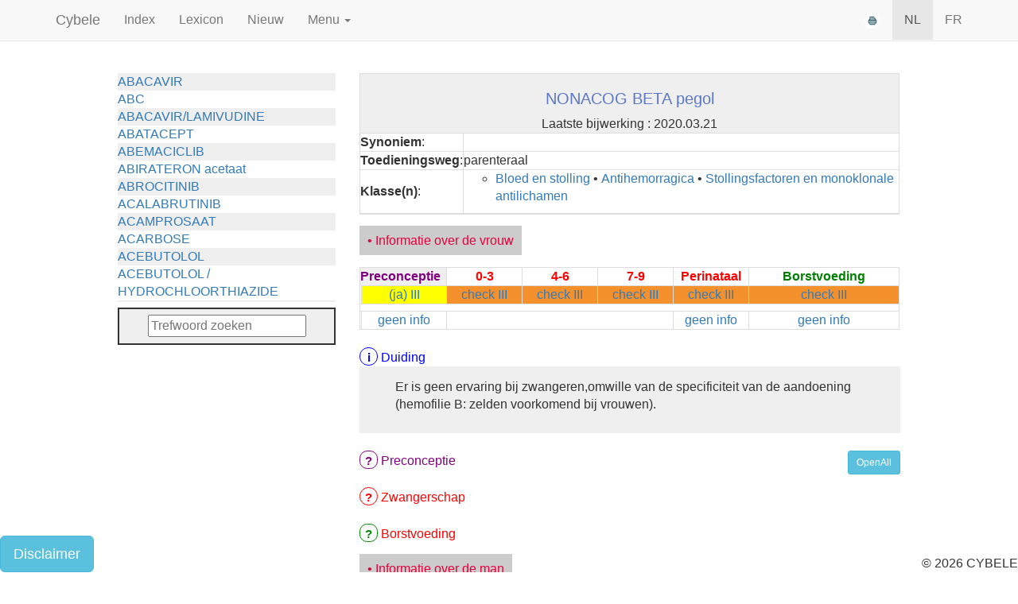

--- FILE ---
content_type: text/html; charset=UTF-8
request_url: https://cybele.be/indexlist.php?MasterId=1822&Substance=NONACOG%20BETA%20pegol
body_size: 46660
content:
<!DOCTYPE html>
<html lang="EN>">
 	<head>	<head>
<!-- Global site tag (gtag.js) - Google Analytics -->
<script async src="https://www.googletagmanager.com/gtag/js?id=UA-28562007-3"></script>
<script>
  window.dataLayer = window.dataLayer || [];
  function gtag(){dataLayer.push(arguments);}
  gtag('js', new Date());

  gtag('config', 'UA-28562007-3');
</script>
    <meta charset="UTF-8">
    <meta http-equiv="content-type" content="text/html; charset=UTF-8" />
    <meta http-equiv="X-UA-Compatible" content="IE=edge">
    <meta name="viewport" content="width=device-width, initial-scale=1">
    <!-- The above 3 meta tags *must* come first in the head; any other head content must come *after* these tags -->
    <meta name="description" content="">
    <meta name="author" content="">
    <link rel="icon" href="favicon.ico">
	    <title>Cybele - For the most important people of the world : the unborn and the newborn - 	</title>
    <!-- Bootstrap core CSS -->
    <link href="css/bootstrap.min.css" rel="stylesheet">
    <!-- IE10 viewport hack for Surface/desktop Windows 8 bug -->
    <link href="assets/css/ie10-viewport-bug-workaround.css" rel="stylesheet">
    <!-- Custom styles for this template -->
    <link href="navbar-fixed-top.css" rel="stylesheet">
   <link href="main.css" rel="stylesheet">
   <link rel="stylesheet" type="text/css" media="print" href="print.css">
    <!-- Just for debugging purposes. Don't actually copy these 2 lines! -->
    <!--[if lt IE 9]><script src="assets/js/ie8-responsive-file-warning.js"></script><![endif]-->
    <script src="assets/js/ie-emulation-modes-warning.js"></script>
    <!-- HTML5 shim and Respond.js for IE8 support of HTML5 elements and media queries -->
    <!--[if lt IE 9]>
      <script src="https://oss.maxcdn.com/html5shiv/3.7.2/html5shiv.min.js"></script>
      <script src="https://oss.maxcdn.com/respond/1.4.2/respond.min.js"></script>
    <![endif]-->
    <script src="https://code.jquery.com/jquery-1.12.2.min.js"></script>
	 <script type="text/javascript">
<!--
    function toggle_visibility(id) {
       var e = document.getElementById(id);
       if(e.style.display == 'block')
          e.style.display = 'none';
       else
          e.style.display = 'block';
    }
    
    function toggle_all() {  
	$('.sections').toggle();
  }
    
//-->
</script><script src="assets/js/addLexiconPopups.js"></script>
</head>


	      </head>
  <body style='overflow-x: hidden;'>
		  <div class='visible-print-block'>Page url:  cybele.be/indexlist.php?MasterId=1822&Substance=NONACOG%20BETA%20pegol&<br></div>
    <!-- Fixed navbar -->
			<script>
			setTimeout(function () {
			   window.location.href= 'index.php'; // the redirect goes here
			},100000);
		</script><!--<div style="padding-left: 14em; line-height: 2em; background-color: rgba(255,0,0, 0.5);">Preview - DEVELOPMENT SITE</div>

<li><a href='manual.php'>";	
				if($gui_lang=='NL'){ $menu .= 'Gebruiksaanwijzing'; } else{$menu .= 'Mode d&acute;emploi';} 	$menu .="</a></li>

-->

    			

<!--			<li class='dropdown-header'>"; if($gui_lang=='NL'){ $menu_last .= 'Repertorium- hulplijsten'; } else{$menu_last .= 'Répertoire d&acute;aide';} $menu_last.="</li>			
	<li><a href='prescribing.php'>"; if($gui_lang=='NL'){ $menu_last .= 'Positieve lijst voorschrijfgeneesmiddelen'; } else{$menu_last .= 'Liste positive des médicaments sur prescription';}$menu_last.="</a></li>
	<li><a href='selfcare.php'>"; if($gui_lang=='NL'){ $menu_last .= 'Positieve lijst zelfzorggeneesmiddelen'; } else{$menu_last .= 'Liste positive des médicaments OTC';} $menu_last.="</a></li>
			<li><a href='voyage.php'>"; if($gui_lang=='NL'){ $menu_last .= 'Reisapotheek bij zwangerschap'; } else{$menu_last .= 'Pharmacie de voyage en cas de grossesse';} $menu_last.="</a></li>
		      
</ul>
	";
-->
	
	
	<nav class="navbar navbar-default navbar-fixed-top hidden-print">
      <div class="container">
				<div class="navbar-header hidden-xs"><a class="navbar-brand"  href="index.php">Cybele</a></div>	
		<div id="navbar" class="navbar-collapse collapse">
		<!--navbar normal device -->
		 <ul class="nav navbar-nav">
					    <li ><a href="indexlist.php">Index</a></li>
		    <!--<li><a href="#about">Lijst</a></li>		lijst met favorieten	-->
		    <li ><a href='lexicon.php'>Lexicon</a></li>		    <li  ><a href='news.php'>Nieuw</a></li>		    

		    <li class="dropdown">
		      <a href="#" class="dropdown-toggle" data-toggle="dropdown" role="button" aria-haspopup="true" aria-expanded="false"> Menu <span class="caret"></span></a>
			<ul class='dropdown-menu'>
	
	
			
			<li><a href='intro.php'>Inleiding</a></li>
			<li><a href='start.php'>Verloop van een normale zwangerschap</a></li>
			<li><a href='pharmacokinetics.php'>Farmacokinetische parameters</a></li>
			
			<li role='separator' class='divider'></li>
			<li class='dropdown-header'>Repertorium</li>
		<!--<li><a href='repertorium_active.php'>Repertorium per actief bestanddeel (INN)</a></li>-->
		<li><a href='repertorium_class.php'>	Repertorium per klasse			</a></li>
	
		<li><a href='indexlist.php'>	Index			</a></li>
		<li><a href='legende.php'>Legende</a></li>
		<li><a href='herblist.php'>	Lijst van planten			</a></li>
	</ul>
					    </li>
		  </ul>
		  <ul class="nav navbar-nav navbar-right">
		    <li><a href="javascript:window.print()" class="wPrintButton"><img id="xmlEditPrintButton" src="Print.png" alt="" class="wPrintButton" border="0"></a>		</li>
		  		    
		    <li class="active" ><a href="/indexlist.php?MasterId=1822&Substance=NONACOG%20BETA%20pegol&lang=NL"> NL </a></li>
		    <li 	><a href="/indexlist.php?MasterId=1822&Substance=NONACOG%20BETA%20pegol&lang=FR">FR</a></li>
		  </ul>
		<!--/.nav-collapse -->
	</div>
		
		
		
		
		
		
	<!--navbar mobile device -->
        <div class="visible-xs hidden-md hidden-lg " style='margin-top:0px; ' >
		<!--<div class="navbar-header">         <a class="navbar-brand" href="index.php"><b>Cybele</a></div>-->
			<div class="visible-xs nav navbar-nav navbar-right " style='float: right;'> 
				<div style='float: right;'>
				
				<!--<ul style="    list-style-type: none;    margin: 0;    padding: 0;    overflow: hidden;  " >
					<li style='float: left;' style="color: #efefef;" ><a style='display: block;     text-align: center;    padding: 16px;text-decoration: none;' href="/indexlist.php?MasterId=1822&Substance=NONACOG%20BETA%20pegol&lang=NL"> NL </a></li>
					<li style='float: left;'  ><a style='display: block;     text-align: center;    padding: 16px;text-decoration: none;' href="/indexlist.php?MasterId=1822&Substance=NONACOG%20BETA%20pegol&lang=FR">FR</a></li>
				</ul>--></div>
				<a class="navbar-brand" href="index.php">Cybele</a>
			</div><br>
			<ul class="nav navbar-nav"><li class="dropdown">
				<a href="#" class="dropdown-toggle" data-toggle="dropdown" role="button" aria-haspopup="true" aria-expanded="false">MENU <span class="caret"></span></a>
				<ul class='dropdown-menu'><li ><a href='lexicon.php'>Lexicon</a></li>		    <li  ><a href='news.php'>Nieuw</a></li>
			
			<li><a href='intro.php'>Inleiding</a></li>
			<li><a href='start.php'>Verloop van een normale zwangerschap</a></li>
			<li><a href='pharmacokinetics.php'>Farmacokinetische parameters</a></li>
			
			<li role='separator' class='divider'></li>
			<li class='dropdown-header'>Repertorium</li>
		<li><a href='indexlist.php'>	Index			</a></li>
		<li><a href='legende.php'>Legende</a></li>
		<li><a href='herblist.php'>	Lijst van planten			</a></li>
	</ul>
						</li></ul> 
			
		</div>
	</div><!--/. nav container -->
    </nav><br>     
	 		
    <div class="container" style="width: 95vw; ">	
		<div class="row" style=''>
			<!-- SEARCH ON TOP-->
				<div class="col-lg-1"></div>
				<div class="col-md-3 col-lg-3  float-sm-right" style='' >						
					<div style=" overflow-y: auto;overflow-x: hidden; height: 40vh; margin-bottom: 1vh;'">
								<div class="list"><ul class="list-unstyled">
			 <li style="background-color: #ffffff;">	
								<a class='indexlistnav' style='font-weight: normal;font-size:1em; line-height:1.1em;' href='indexlist.php?MasterId=2019&Substance='> </a>
							</li><li style="background-color: #efefef;">	
								<a class='indexlistnav' style='font-weight: normal;font-size:1em; line-height:1.1em;' href='indexlist.php?MasterId=850&Substance=ABACAVIR'>ABACAVIR </a>
							</li><li style="background-color: #ffffff;"><a class='indexlistnav' style='font-weight: normal;font-size:1em; line-height:1.1em;' href='indexlist.php?MasterId=850&Substance=ABACAVIR'>  ABC</a></li><li style="background-color: #efefef;">	
								<a class='indexlistnav' style='font-weight: normal;font-size:1em; line-height:1.1em;' href='indexlist.php?MasterId=857&Substance=ABACAVIR/LAMIVUDINE'>ABACAVIR/LAMIVUDINE </a>
							</li><li style="background-color: #ffffff;">	
								<a class='indexlistnav' style='font-weight: normal;font-size:1em; line-height:1.1em;' href='indexlist.php?MasterId=691&Substance=ABATACEPT'>ABATACEPT </a>
							</li><li style="background-color: #efefef;">	
								<a class='indexlistnav' style='font-weight: normal;font-size:1em; line-height:1.1em;' href='indexlist.php?MasterId=1809&Substance=ABEMACICLIB'>ABEMACICLIB </a>
							</li><li style="background-color: #ffffff;">	
								<a class='indexlistnav' style='font-weight: normal;font-size:1em; line-height:1.1em;' href='indexlist.php?MasterId=574&Substance=ABIRATERON acetaat'>ABIRATERON acetaat </a>
							</li><li style="background-color: #efefef;">	
								<a class='indexlistnav' style='font-weight: normal;font-size:1em; line-height:1.1em;' href='indexlist.php?MasterId=2024&Substance=ABROCITINIB'>ABROCITINIB </a>
							</li><li style="background-color: #ffffff;">	
								<a class='indexlistnav' style='font-weight: normal;font-size:1em; line-height:1.1em;' href='indexlist.php?MasterId=1887&Substance=ACALABRUTINIB'>ACALABRUTINIB </a>
							</li><li style="background-color: #efefef;">	
								<a class='indexlistnav' style='font-weight: normal;font-size:1em; line-height:1.1em;' href='indexlist.php?MasterId=393&Substance=ACAMPROSAAT'>ACAMPROSAAT </a>
							</li><li style="background-color: #ffffff;">	
								<a class='indexlistnav' style='font-weight: normal;font-size:1em; line-height:1.1em;' href='indexlist.php?MasterId=526&Substance=ACARBOSE'>ACARBOSE </a>
							</li><li style="background-color: #efefef;">	
								<a class='indexlistnav' style='font-weight: normal;font-size:1em; line-height:1.1em;' href='indexlist.php?MasterId=210&Substance=ACEBUTOLOL'>ACEBUTOLOL </a>
							</li><li style="background-color: #ffffff;">	
								<a class='indexlistnav' style='font-weight: normal;font-size:1em; line-height:1.1em;' href='indexlist.php?MasterId=221&Substance=ACEBUTOLOL / HYDROCHLOORTHIAZIDE'>ACEBUTOLOL / HYDROCHLOORTHIAZIDE </a>
							</li><li style="background-color: #efefef;">	
								<a class='indexlistnav' style='font-weight: normal;font-size:1em; line-height:1.1em;' href='indexlist.php?MasterId=939&Substance=ACECLOFENAC'>ACECLOFENAC </a>
							</li><li style="background-color: #ffffff;">	
								<a class='indexlistnav' style='font-weight: normal;font-size:1em; line-height:1.1em;' href='indexlist.php?MasterId=293&Substance=ACENOCOUMAROL'>ACENOCOUMAROL </a>
							</li><li style="background-color: #efefef;"><a class='indexlistnav' style='font-weight: normal;font-size:1em; line-height:1.1em;' href='indexlist.php?MasterId=293&Substance=ACENOCOUMAROL'>  NICOUMALON</a></li><li style="background-color: #ffffff;">	
								<a class='indexlistnav' style='font-weight: normal;font-size:1em; line-height:1.1em;' href='indexlist.php?MasterId=318&Substance=ACETAZOLAMIDE'>ACETAZOLAMIDE </a>
							</li><li style="background-color: #efefef;">	
								<a class='indexlistnav' style='font-weight: normal;font-size:1em; line-height:1.1em;' href='indexlist.php?MasterId=71&Substance=ACETYLCYSTEINE'>ACETYLCYSTEINE </a>
							</li><li style="background-color: #ffffff;">	
								<a class='indexlistnav' style='font-weight: normal;font-size:1em; line-height:1.1em;' href='indexlist.php?MasterId=279&Substance=ACETYLSALICYLZUUR < 150mg per dag'>ACETYLSALICYLZUUR < 150mg per dag </a>
							</li><li style="background-color: #efefef;">	
								<a class='indexlistnav' style='font-weight: normal;font-size:1em; line-height:1.1em;' href='indexlist.php?MasterId=906&Substance=ACETYLSALICYLZUUR > dan 150mg / d'>ACETYLSALICYLZUUR > dan 150mg / d </a>
							</li><li style="background-color: #ffffff;">	
								<a class='indexlistnav' style='font-weight: normal;font-size:1em; line-height:1.1em;' href='indexlist.php?MasterId=902&Substance=ACETYLSALICYLZUUR / CODEINE'>ACETYLSALICYLZUUR / CODEINE </a>
							</li><li style="background-color: #efefef;">	
								<a class='indexlistnav' style='font-weight: normal;font-size:1em; line-height:1.1em;' href='indexlist.php?MasterId=907&Substance=ACETYLSALICYLZUUR / COFFEINE'>ACETYLSALICYLZUUR / COFFEINE </a>
							</li><li style="background-color: #ffffff;">	
								<a class='indexlistnav' style='font-weight: normal;font-size:1em; line-height:1.1em;' href='indexlist.php?MasterId=908&Substance=ACETYLSALICYLZUUR / PARACETAMOL / COFFEINE'>ACETYLSALICYLZUUR / PARACETAMOL / COFFEINE </a>
							</li><li style="background-color: #efefef;">	
								<a class='indexlistnav' style='font-weight: normal;font-size:1em; line-height:1.1em;' href='indexlist.php?MasterId=1114&Substance=ACICLOVIRtopisch'>ACICLOVIR topisch</a>
							</li><li style="background-color: #ffffff;">	
								<a class='indexlistnav' style='font-weight: normal;font-size:1em; line-height:1.1em;' href='indexlist.php?MasterId=1228&Substance=ACICLOVIRoftalmo'>ACICLOVIR oftalmo</a>
							</li><li style="background-color: #efefef;">	
								<a class='indexlistnav' style='font-weight: normal;font-size:1em; line-height:1.1em;' href='indexlist.php?MasterId=830&Substance=ACICLOVIRoraal, parenteraal'>ACICLOVIR oraal, parenteraal</a>
							</li><li style="background-color: #ffffff;">	
								<a class='indexlistnav' style='font-weight: normal;font-size:1em; line-height:1.1em;' href='indexlist.php?MasterId=1519&Substance=ACICLOVIR / HYDROCORTISON'>ACICLOVIR / HYDROCORTISON </a>
							</li><li style="background-color: #efefef;">	
								<a class='indexlistnav' style='font-weight: normal;font-size:1em; line-height:1.1em;' href='indexlist.php?MasterId=256&Substance=ACIPIMOX'>ACIPIMOX </a>
							</li><li style="background-color: #ffffff;">	
								<a class='indexlistnav' style='font-weight: normal;font-size:1em; line-height:1.1em;' href='indexlist.php?MasterId=1186&Substance=ACITRETINE'>ACITRETINE </a>
							</li><li style="background-color: #efefef;">	
								<a class='indexlistnav' style='font-weight: normal;font-size:1em; line-height:1.1em;' href='indexlist.php?MasterId=24&Substance=ACLIDINIUM bromide'>ACLIDINIUM bromide </a>
							</li><li style="background-color: #ffffff;">	
								<a class='indexlistnav' style='font-weight: normal;font-size:1em; line-height:1.1em;' href='indexlist.php?MasterId=1535&Substance=ACLIDINIUM bromide / FORMOTEROL'>ACLIDINIUM bromide / FORMOTEROL </a>
							</li><li style="background-color: #efefef;">	
								<a class='indexlistnav' style='font-weight: normal;font-size:1em; line-height:1.1em;' href='indexlist.php?MasterId=1105&Substance=ACTIEF CHLOOR'>ACTIEF CHLOOR </a>
							</li><li style="background-color: #ffffff;"><a class='indexlistnav' style='font-weight: normal;font-size:1em; line-height:1.1em;' href='indexlist.php?MasterId=1105&Substance=ACTIEF CHLOOR'>  NATRIUM HYPOCHLORIET</a></li><li style="background-color: #efefef;">	
								<a class='indexlistnav' style='font-weight: normal;font-size:1em; line-height:1.1em;' href='indexlist.php?MasterId=449&Substance=ACTIEVE KOOL'>ACTIEVE KOOL </a>
							</li><li style="background-color: #ffffff;">	
								<a class='indexlistnav' style='font-weight: normal;font-size:1em; line-height:1.1em;' href='indexlist.php?MasterId=1903&Substance=ACTIEVE KOOL / MAGNESIUM zouten / METHENAMINE'>ACTIEVE KOOL / MAGNESIUM zouten / METHENAMINE </a>
							</li><li style="background-color: #efefef;">	
								<a class='indexlistnav' style='font-weight: normal;font-size:1em; line-height:1.1em;' href='indexlist.php?MasterId=461&Substance=ADALIMUMAB'>ADALIMUMAB </a>
							</li><li style="background-color: #ffffff;">	
								<a class='indexlistnav' style='font-weight: normal;font-size:1em; line-height:1.1em;' href='indexlist.php?MasterId=1155&Substance=ADAPALEEN'>ADAPALEEN </a>
							</li><li style="background-color: #efefef;">	
								<a class='indexlistnav' style='font-weight: normal;font-size:1em; line-height:1.1em;' href='indexlist.php?MasterId=1156&Substance=ADAPALEEN / BENZOYLPEROXIDE'>ADAPALEEN / BENZOYLPEROXIDE </a>
							</li><li style="background-color: #ffffff;">	
								<a class='indexlistnav' style='font-weight: normal;font-size:1em; line-height:1.1em;' href='indexlist.php?MasterId=816&Substance=ADEFOVIR'>ADEFOVIR </a>
							</li><li style="background-color: #efefef;">	
								<a class='indexlistnav' style='font-weight: normal;font-size:1em; line-height:1.1em;' href='indexlist.php?MasterId=137&Substance=ADENOSINE'>ADENOSINE </a>
							</li><li style="background-color: #ffffff;">	
								<a class='indexlistnav' style='font-weight: normal;font-size:1em; line-height:1.1em;' href='indexlist.php?MasterId=339&Substance=AESCINE'>AESCINE </a>
							</li><li style="background-color: #efefef;">	
								<a class='indexlistnav' style='font-weight: normal;font-size:1em; line-height:1.1em;' href='indexlist.php?MasterId=1181&Substance=AESCINE+DIETHYLAMINE salicylaat'>AESCINE+DIETHYLAMINE salicylaat </a>
							</li><li style="background-color: #ffffff;">	
								<a class='indexlistnav' style='font-weight: normal;font-size:1em; line-height:1.1em;' href='indexlist.php?MasterId=1019&Substance=AFATINIB'>AFATINIB </a>
							</li><li style="background-color: #efefef;">	
								<a class='indexlistnav' style='font-weight: normal;font-size:1em; line-height:1.1em;' href='indexlist.php?MasterId=1596&Substance=AFLIBERCEPTparenteraal'>AFLIBERCEPT parenteraal</a>
							</li><li style="background-color: #ffffff;">	
								<a class='indexlistnav' style='font-weight: normal;font-size:1em; line-height:1.1em;' href='indexlist.php?MasterId=1276&Substance=AFLIBERCEPTintravitreaal'>AFLIBERCEPT intravitreaal</a>
							</li><li style="background-color: #efefef;">	
								<a class='indexlistnav' style='font-weight: normal;font-size:1em; line-height:1.1em;' href='indexlist.php?MasterId=1712&Substance=AGALSIDASE alfa'>AGALSIDASE alfa </a>
							</li><li style="background-color: #ffffff;">	
								<a class='indexlistnav' style='font-weight: normal;font-size:1em; line-height:1.1em;' href='indexlist.php?MasterId=376&Substance=AGALSIDASE bèta'>AGALSIDASE bèta </a>
							</li><li style="background-color: #efefef;">	
								<a class='indexlistnav' style='font-weight: normal;font-size:1em; line-height:1.1em;' href='indexlist.php?MasterId=1368&Substance=AGOMELATINE'>AGOMELATINE </a>
							</li><li style="background-color: #ffffff;">	
								<a class='indexlistnav' style='font-weight: normal;font-size:1em; line-height:1.1em;' href='indexlist.php?MasterId=551&Substance=ALBIGLUTIDE'>ALBIGLUTIDE </a>
							</li><li style="background-color: #efefef;">	
								<a class='indexlistnav' style='font-weight: normal;font-size:1em; line-height:1.1em;' href='indexlist.php?MasterId=164&Substance=ALBUTREPENONACOG ALFA'>ALBUTREPENONACOG ALFA </a>
							</li><li style="background-color: #ffffff;"><a class='indexlistnav' style='font-weight: normal;font-size:1em; line-height:1.1em;' href='indexlist.php?MasterId=164&Substance=ALBUTREPENONACOG ALFA'>  Stollingsfactor  IX; Factor IX</a></li><li style="background-color: #efefef;">	
								<a class='indexlistnav' style='font-weight: normal;font-size:1em; line-height:1.1em;' href='indexlist.php?MasterId=364&Substance=ALCOHOL'>ALCOHOL </a>
							</li><li style="background-color: #ffffff;"><a class='indexlistnav' style='font-weight: normal;font-size:1em; line-height:1.1em;' href='indexlist.php?MasterId=364&Substance=ALCOHOL'>  ETHANOL</a></li><li style="background-color: #efefef;">	
								<a class='indexlistnav' style='font-weight: normal;font-size:1em; line-height:1.1em;' href='indexlist.php?MasterId=1597&Substance=ALECTINIB'>ALECTINIB </a>
							</li><li style="background-color: #ffffff;">	
								<a class='indexlistnav' style='font-weight: normal;font-size:1em; line-height:1.1em;' href='indexlist.php?MasterId=1001&Substance=ALEMTUZUMAB'>ALEMTUZUMAB </a>
							</li><li style="background-color: #efefef;">	
								<a class='indexlistnav' style='font-weight: normal;font-size:1em; line-height:1.1em;' href='indexlist.php?MasterId=385&Substance=ALENDRONAAT'>ALENDRONAAT </a>
							</li><li style="background-color: #ffffff;">	
								<a class='indexlistnav' style='font-weight: normal;font-size:1em; line-height:1.1em;' href='indexlist.php?MasterId=1565&Substance=ALENDRONAAT/VIT D3'>ALENDRONAAT/VIT D3 </a>
							</li><li style="background-color: #efefef;">	
								<a class='indexlistnav' style='font-weight: normal;font-size:1em; line-height:1.1em;' href='indexlist.php?MasterId=1564&Substance=ALENDRONAAT / VITAMINE D3 / CACO3'>ALENDRONAAT / VITAMINE D3 / CACO3 </a>
							</li><li style="background-color: #ffffff;">	
								<a class='indexlistnav' style='font-weight: normal;font-size:1em; line-height:1.1em;' href='indexlist.php?MasterId=377&Substance=ALFA-1-PROTEINASEREMMER humaan'>ALFA-1-PROTEINASEREMMER humaan </a>
							</li><li style="background-color: #efefef;">	
								<a class='indexlistnav' style='font-weight: normal;font-size:1em; line-height:1.1em;' href='indexlist.php?MasterId=10&Substance=ALFENTANYL HCl'>ALFENTANYL HCl </a>
							</li><li style="background-color: #ffffff;">	
								<a class='indexlistnav' style='font-weight: normal;font-size:1em; line-height:1.1em;' href='indexlist.php?MasterId=1332&Substance=ALFUZOSINE'>ALFUZOSINE </a>
							</li><li style="background-color: #efefef;">	
								<a class='indexlistnav' style='font-weight: normal;font-size:1em; line-height:1.1em;' href='indexlist.php?MasterId=437&Substance=ALGELDRAAT'>ALGELDRAAT </a>
							</li><li style="background-color: #ffffff;">	
								<a class='indexlistnav' style='font-weight: normal;font-size:1em; line-height:1.1em;' href='indexlist.php?MasterId=1729&Substance=ALGELDRAAT / MAGNESIUM HYDROXYDE'>ALGELDRAAT / MAGNESIUM HYDROXYDE </a>
							</li><li style="background-color: #efefef;">	
								<a class='indexlistnav' style='font-weight: normal;font-size:1em; line-height:1.1em;' href='indexlist.php?MasterId=1728&Substance=ALGINAAT Na / BICARBONAAT Na'>ALGINAAT Na / BICARBONAAT Na </a>
							</li><li style="background-color: #ffffff;">	
								<a class='indexlistnav' style='font-weight: normal;font-size:1em; line-height:1.1em;' href='indexlist.php?MasterId=1731&Substance=ALGINAAT Na / Na BICARBONAAT / CALCIUM CARBONAAT'>ALGINAAT Na / Na BICARBONAAT / CALCIUM CARBONAAT </a>
							</li><li style="background-color: #efefef;">	
								<a class='indexlistnav' style='font-weight: normal;font-size:1em; line-height:1.1em;' href='indexlist.php?MasterId=439&Substance=ALGINEZUUR'>ALGINEZUUR </a>
							</li><li style="background-color: #ffffff;">	
								<a class='indexlistnav' style='font-weight: normal;font-size:1em; line-height:1.1em;' href='indexlist.php?MasterId=378&Substance=ALGLUCOSIDASE alfa'>ALGLUCOSIDASE alfa </a>
							</li><li style="background-color: #efefef;">	
								<a class='indexlistnav' style='font-weight: normal;font-size:1em; line-height:1.1em;' href='indexlist.php?MasterId=268&Substance=ALIROCUMAB'>ALIROCUMAB </a>
							</li><li style="background-color: #ffffff;">	
								<a class='indexlistnav' style='font-weight: normal;font-size:1em; line-height:1.1em;' href='indexlist.php?MasterId=426&Substance=ALIZAPRIDE'>ALIZAPRIDE </a>
							</li><li style="background-color: #efefef;">	
								<a class='indexlistnav' style='font-weight: normal;font-size:1em; line-height:1.1em;' href='indexlist.php?MasterId=924&Substance=ALLOPURINOL'>ALLOPURINOL </a>
							</li><li style="background-color: #ffffff;">	
								<a class='indexlistnav' style='font-weight: normal;font-size:1em; line-height:1.1em;' href='indexlist.php?MasterId=1463&Substance=ALMOTRIPTAN'>ALMOTRIPTAN </a>
							</li><li style="background-color: #efefef;">	
								<a class='indexlistnav' style='font-weight: normal;font-size:1em; line-height:1.1em;' href='indexlist.php?MasterId=537&Substance=ALOGLIPTINE benzoaat'>ALOGLIPTINE benzoaat </a>
							</li><li style="background-color: #ffffff;">	
								<a class='indexlistnav' style='font-weight: normal;font-size:1em; line-height:1.1em;' href='indexlist.php?MasterId=1983&Substance=ALPELISIB'>ALPELISIB </a>
							</li><li style="background-color: #efefef;">	
								<a class='indexlistnav' style='font-weight: normal;font-size:1em; line-height:1.1em;' href='indexlist.php?MasterId=1447&Substance=ALPRAZOLAM'>ALPRAZOLAM </a>
							</li><li style="background-color: #ffffff;">	
								<a class='indexlistnav' style='font-weight: normal;font-size:1em; line-height:1.1em;' href='indexlist.php?MasterId=1323&Substance=ALPROSTADIL'>ALPROSTADIL </a>
							</li><li style="background-color: #efefef;">	
								<a class='indexlistnav' style='font-weight: normal;font-size:1em; line-height:1.1em;' href='indexlist.php?MasterId=365&Substance=ALPROSTADIL IV'>ALPROSTADIL IV </a>
							</li><li style="background-color: #ffffff;">	
								<a class='indexlistnav' style='font-weight: normal;font-size:1em; line-height:1.1em;' href='indexlist.php?MasterId=298&Substance=ALTEPLASE'>ALTEPLASE </a>
							</li><li style="background-color: #efefef;">	
								<a class='indexlistnav' style='font-weight: normal;font-size:1em; line-height:1.1em;' href='indexlist.php?MasterId=312&Substance=ALTIZIDE'>ALTIZIDE </a>
							</li><li style="background-color: #ffffff;">	
								<a class='indexlistnav' style='font-weight: normal;font-size:1em; line-height:1.1em;' href='indexlist.php?MasterId=442&Substance=ALUMINIUM HYDROXIDE'>ALUMINIUM HYDROXIDE </a>
							</li><li style="background-color: #efefef;">	
								<a class='indexlistnav' style='font-weight: normal;font-size:1em; line-height:1.1em;' href='indexlist.php?MasterId=443&Substance=ALUMINIUM OXIDE'>ALUMINIUM OXIDE </a>
							</li><li style="background-color: #ffffff;">	
								<a class='indexlistnav' style='font-weight: normal;font-size:1em; line-height:1.1em;' href='indexlist.php?MasterId=1730&Substance=ALUMINIUM OXIDE / MAGNESIUM HYDROXYDE'>ALUMINIUM OXIDE / MAGNESIUM HYDROXYDE </a>
							</li><li style="background-color: #efefef;">	
								<a class='indexlistnav' style='font-weight: normal;font-size:1em; line-height:1.1em;' href='indexlist.php?MasterId=506&Substance=ALVERINE citraat'>ALVERINE citraat </a>
							</li><li style="background-color: #ffffff;">	
								<a class='indexlistnav' style='font-weight: normal;font-size:1em; line-height:1.1em;' href='indexlist.php?MasterId=1849&Substance=ALVERINE/SIMETICON'>ALVERINE/SIMETICON </a>
							</li><li style="background-color: #efefef;">	
								<a class='indexlistnav' style='font-weight: normal;font-size:1em; line-height:1.1em;' href='indexlist.php?MasterId=348&Substance=AMBRISENTAN'>AMBRISENTAN </a>
							</li><li style="background-color: #ffffff;">	
								<a class='indexlistnav' style='font-weight: normal;font-size:1em; line-height:1.1em;' href='indexlist.php?MasterId=1056&Substance=AMBROXOL HClbuccaal'>AMBROXOL HCl buccaal</a>
							</li><li style="background-color: #efefef;">	
								<a class='indexlistnav' style='font-weight: normal;font-size:1em; line-height:1.1em;' href='indexlist.php?MasterId=77&Substance=AMBROXOL HCloraal'>AMBROXOL HCl oraal</a>
							</li><li style="background-color: #ffffff;">	
								<a class='indexlistnav' style='font-weight: normal;font-size:1em; line-height:1.1em;' href='indexlist.php?MasterId=799&Substance=AMFOTERICINE B'>AMFOTERICINE B </a>
							</li><li style="background-color: #efefef;">	
								<a class='indexlistnav' style='font-weight: normal;font-size:1em; line-height:1.1em;' href='indexlist.php?MasterId=728&Substance=AMIKACINEparenteraal'>AMIKACINE parenteraal</a>
							</li><li style="background-color: #ffffff;">	
								<a class='indexlistnav' style='font-weight: normal;font-size:1em; line-height:1.1em;' href='indexlist.php?MasterId=2026&Substance=AMIKACINEinhalatie'>AMIKACINE inhalatie</a>
							</li><li style="background-color: #efefef;">	
								<a class='indexlistnav' style='font-weight: normal;font-size:1em; line-height:1.1em;' href='indexlist.php?MasterId=308&Substance=AMILORIDE'>AMILORIDE </a>
							</li><li style="background-color: #ffffff;">	
								<a class='indexlistnav' style='font-weight: normal;font-size:1em; line-height:1.1em;' href='indexlist.php?MasterId=1514&Substance=AMINOLEVULINEZUUR'>AMINOLEVULINEZUUR </a>
							</li><li style="background-color: #efefef;"><a class='indexlistnav' style='font-weight: normal;font-size:1em; line-height:1.1em;' href='indexlist.php?MasterId=1514&Substance=AMINOLEVULINEZUUR'>  5-Aminolevulinezuur</a></li><li style="background-color: #ffffff;">	
								<a class='indexlistnav' style='font-weight: normal;font-size:1em; line-height:1.1em;' href='indexlist.php?MasterId=143&Substance=AMIODARON HCl'>AMIODARON HCl </a>
							</li><li style="background-color: #efefef;">	
								<a class='indexlistnav' style='font-weight: normal;font-size:1em; line-height:1.1em;' href='indexlist.php?MasterId=1382&Substance=AMISULPRIDE'>AMISULPRIDE </a>
							</li><li style="background-color: #ffffff;">	
								<a class='indexlistnav' style='font-weight: normal;font-size:1em; line-height:1.1em;' href='indexlist.php?MasterId=1358&Substance=AMITRIPTYLINE'>AMITRIPTYLINE </a>
							</li><li style="background-color: #efefef;">	
								<a class='indexlistnav' style='font-weight: normal;font-size:1em; line-height:1.1em;' href='indexlist.php?MasterId=236&Substance=AMLODIPINE'>AMLODIPINE </a>
							</li><li style="background-color: #ffffff;">	
								<a class='indexlistnav' style='font-weight: normal;font-size:1em; line-height:1.1em;' href='indexlist.php?MasterId=1706&Substance=AMLODIPINE / VALSARTAN / HYDROCHLOORTHIAZIDE'>AMLODIPINE / VALSARTAN / HYDROCHLOORTHIAZIDE </a>
							</li><li style="background-color: #efefef;">	
								<a class='indexlistnav' style='font-weight: normal;font-size:1em; line-height:1.1em;' href='indexlist.php?MasterId=1094&Substance=AMOROLFINE'>AMOROLFINE </a>
							</li><li style="background-color: #ffffff;">	
								<a class='indexlistnav' style='font-weight: normal;font-size:1em; line-height:1.1em;' href='indexlist.php?MasterId=745&Substance=AMOXICILLINE'>AMOXICILLINE </a>
							</li><li style="background-color: #efefef;">	
								<a class='indexlistnav' style='font-weight: normal;font-size:1em; line-height:1.1em;' href='indexlist.php?MasterId=1948&Substance=AMOXICILLINE / CLAVULAANZUUR'>AMOXICILLINE / CLAVULAANZUUR </a>
							</li><li style="background-color: #ffffff;">	
								<a class='indexlistnav' style='font-weight: normal;font-size:1em; line-height:1.1em;' href='indexlist.php?MasterId=1607&Substance=AMSACRINE'>AMSACRINE </a>
							</li><li style="background-color: #efefef;">	
								<a class='indexlistnav' style='font-weight: normal;font-size:1em; line-height:1.1em;' href='indexlist.php?MasterId=1071&Substance=AMYL-M-CRESOL+DICHLOORBENZYLALCOHOL'>AMYL-M-CRESOL+DICHLOORBENZYLALCOHOL </a>
							</li><li style="background-color: #ffffff;">	
								<a class='indexlistnav' style='font-weight: normal;font-size:1em; line-height:1.1em;' href='indexlist.php?MasterId=1072&Substance=AMYL-M-CRESOL+DICHLOORBENZYLALCOHOL / LIDOCAINEbucco-faryngeaal'>AMYL-M-CRESOL+DICHLOORBENZYLALCOHOL / LIDOCAINE bucco-faryngeaal</a>
							</li><li style="background-color: #efefef;">	
								<a class='indexlistnav' style='font-weight: normal;font-size:1em; line-height:1.1em;' href='indexlist.php?MasterId=1059&Substance=AMYL-M-CRESOL+DICHLOORBENZYLALCOHOL / LIDOCAINEbuccaal'>AMYL-M-CRESOL+DICHLOORBENZYLALCOHOL / LIDOCAINE buccaal</a>
							</li><li style="background-color: #ffffff;">	
								<a class='indexlistnav' style='font-weight: normal;font-size:1em; line-height:1.1em;' href='indexlist.php?MasterId=1035&Substance=ANAGRELIDE'>ANAGRELIDE </a>
							</li><li style="background-color: #efefef;">	
								<a class='indexlistnav' style='font-weight: normal;font-size:1em; line-height:1.1em;' href='indexlist.php?MasterId=1574&Substance=ANAKINRA'>ANAKINRA </a>
							</li><li style="background-color: #ffffff;">	
								<a class='indexlistnav' style='font-weight: normal;font-size:1em; line-height:1.1em;' href='indexlist.php?MasterId=579&Substance=ANASTROZOL'>ANASTROZOL </a>
							</li><li style="background-color: #efefef;">	
								<a class='indexlistnav' style='font-weight: normal;font-size:1em; line-height:1.1em;' href='indexlist.php?MasterId=2036&Substance=ANDEXANET alfa'>ANDEXANET alfa </a>
							</li><li style="background-color: #ffffff;">	
								<a class='indexlistnav' style='font-weight: normal;font-size:1em; line-height:1.1em;' href='indexlist.php?MasterId=1869&Substance=ANETHOLTRITHION'>ANETHOLTRITHION </a>
							</li><li style="background-color: #efefef;">	
								<a class='indexlistnav' style='font-weight: normal;font-size:1em; line-height:1.1em;' href='indexlist.php?MasterId=2123&Substance=ANGIOTENSINE II acetaat'>ANGIOTENSINE II acetaat </a>
							</li><li style="background-color: #ffffff;">	
								<a class='indexlistnav' style='font-weight: normal;font-size:1em; line-height:1.1em;' href='indexlist.php?MasterId=792&Substance=ANIDULAFUNGINE'>ANIDULAFUNGINE </a>
							</li><li style="background-color: #efefef;">	
								<a class='indexlistnav' style='font-weight: normal;font-size:1em; line-height:1.1em;' href='indexlist.php?MasterId=2061&Substance=ANIFROLUMAB'>ANIFROLUMAB </a>
							</li><li style="background-color: #ffffff;">	
								<a class='indexlistnav' style='font-weight: normal;font-size:1em; line-height:1.1em;' href='indexlist.php?MasterId=1788&Substance=ANTITROMBINE humaan'>ANTITROMBINE humaan </a>
							</li><li style="background-color: #efefef;">	
								<a class='indexlistnav' style='font-weight: normal;font-size:1em; line-height:1.1em;' href='indexlist.php?MasterId=1984&Substance=APALUTAMIDE'>APALUTAMIDE </a>
							</li><li style="background-color: #ffffff;">	
								<a class='indexlistnav' style='font-weight: normal;font-size:1em; line-height:1.1em;' href='indexlist.php?MasterId=121&Substance=APIXABAN'>APIXABAN </a>
							</li><li style="background-color: #efefef;">	
								<a class='indexlistnav' style='font-weight: normal;font-size:1em; line-height:1.1em;' href='indexlist.php?MasterId=1324&Substance=APOMORFINE'>APOMORFINE </a>
							</li><li style="background-color: #ffffff;">	
								<a class='indexlistnav' style='font-weight: normal;font-size:1em; line-height:1.1em;' href='indexlist.php?MasterId=1200&Substance=APRACLONIDINE'>APRACLONIDINE </a>
							</li><li style="background-color: #efefef;">	
								<a class='indexlistnav' style='font-weight: normal;font-size:1em; line-height:1.1em;' href='indexlist.php?MasterId=670&Substance=APREMILAST'>APREMILAST </a>
							</li><li style="background-color: #ffffff;">	
								<a class='indexlistnav' style='font-weight: normal;font-size:1em; line-height:1.1em;' href='indexlist.php?MasterId=428&Substance=APREPITANT'>APREPITANT </a>
							</li><li style="background-color: #efefef;">	
								<a class='indexlistnav' style='font-weight: normal;font-size:1em; line-height:1.1em;' href='indexlist.php?MasterId=148&Substance=APROTININE'>APROTININE </a>
							</li><li style="background-color: #ffffff;">	
								<a class='indexlistnav' style='font-weight: normal;font-size:1em; line-height:1.1em;' href='indexlist.php?MasterId=1825&Substance=ARGIPRESSINE'>ARGIPRESSINE </a>
							</li><li style="background-color: #efefef;">	
								<a class='indexlistnav' style='font-weight: normal;font-size:1em; line-height:1.1em;' href='indexlist.php?MasterId=1378&Substance=ARIPIPRAZOL'>ARIPIPRAZOL </a>
							</li><li style="background-color: #ffffff;">	
								<a class='indexlistnav' style='font-weight: normal;font-size:1em; line-height:1.1em;' href='indexlist.php?MasterId=1037&Substance=ARSEEN trioxide'>ARSEEN trioxide </a>
							</li><li style="background-color: #efefef;">	
								<a class='indexlistnav' style='font-weight: normal;font-size:1em; line-height:1.1em;' href='indexlist.php?MasterId=1831&Substance=ARTECAINE HCl'>ARTECAINE HCl </a>
							</li><li style="background-color: #ffffff;">	
								<a class='indexlistnav' style='font-weight: normal;font-size:1em; line-height:1.1em;' href='indexlist.php?MasterId=1832&Substance=ARTECAINE/ADRENALINE'>ARTECAINE/ADRENALINE </a>
							</li><li style="background-color: #efefef;">	
								<a class='indexlistnav' style='font-weight: normal;font-size:1em; line-height:1.1em;' href='indexlist.php?MasterId=500&Substance=ARTISJOK blad, droog extract IG'>ARTISJOK blad, droog extract IG </a>
							</li><li style="background-color: #ffffff;"><a class='indexlistnav' style='font-weight: normal;font-size:1em; line-height:1.1em;' href='indexlist.php?MasterId=500&Substance=ARTISJOK blad, droog extract IG'>  Cynara scolymus L.</a></li><li style="background-color: #efefef;">	
								<a class='indexlistnav' style='font-weight: normal;font-size:1em; line-height:1.1em;' href='indexlist.php?MasterId=2065&Substance=ASCIMINIB'>ASCIMINIB </a>
							</li><li style="background-color: #ffffff;">	
								<a class='indexlistnav' style='font-weight: normal;font-size:1em; line-height:1.1em;' href='indexlist.php?MasterId=1379&Substance=ASENAPINE MALEAAT'>ASENAPINE MALEAAT </a>
							</li><li style="background-color: #efefef;">	
								<a class='indexlistnav' style='font-weight: normal;font-size:1em; line-height:1.1em;' href='indexlist.php?MasterId=863&Substance=ATAZANAVIR'>ATAZANAVIR </a>
							</li><li style="background-color: #ffffff;">	
								<a class='indexlistnav' style='font-weight: normal;font-size:1em; line-height:1.1em;' href='indexlist.php?MasterId=217&Substance=ATENOLOL'>ATENOLOL </a>
							</li><li style="background-color: #efefef;">	
								<a class='indexlistnav' style='font-weight: normal;font-size:1em; line-height:1.1em;' href='indexlist.php?MasterId=223&Substance=ATENOLOL / CHLOORTALIDON'>ATENOLOL / CHLOORTALIDON </a>
							</li><li style="background-color: #ffffff;">	
								<a class='indexlistnav' style='font-weight: normal;font-size:1em; line-height:1.1em;' href='indexlist.php?MasterId=219&Substance=ATENOLOL/NIFEDIPINE'>ATENOLOL/NIFEDIPINE </a>
							</li><li style="background-color: #efefef;">	
								<a class='indexlistnav' style='font-weight: normal;font-size:1em; line-height:1.1em;' href='indexlist.php?MasterId=1893&Substance=ATEZOLIZUMAB'>ATEZOLIZUMAB </a>
							</li><li style="background-color: #ffffff;">	
								<a class='indexlistnav' style='font-weight: normal;font-size:1em; line-height:1.1em;' href='indexlist.php?MasterId=2100&Substance=ATOGEPANT'>ATOGEPANT </a>
							</li><li style="background-color: #efefef;">	
								<a class='indexlistnav' style='font-weight: normal;font-size:1em; line-height:1.1em;' href='indexlist.php?MasterId=1394&Substance=ATOMOXETINE HCl'>ATOMOXETINE HCl </a>
							</li><li style="background-color: #ffffff;">	
								<a class='indexlistnav' style='font-weight: normal;font-size:1em; line-height:1.1em;' href='indexlist.php?MasterId=263&Substance=ATORVASTATINE'>ATORVASTATINE </a>
							</li><li style="background-color: #efefef;">	
								<a class='indexlistnav' style='font-weight: normal;font-size:1em; line-height:1.1em;' href='indexlist.php?MasterId=1725&Substance=ATORVASTATINE / ACETYLSALICYLZUUR'>ATORVASTATINE / ACETYLSALICYLZUUR </a>
							</li><li style="background-color: #ffffff;">	
								<a class='indexlistnav' style='font-weight: normal;font-size:1em; line-height:1.1em;' href='indexlist.php?MasterId=1899&Substance=ATORVASTATINE / ACETYLSALICYLZUUR / RAMIPRIL'>ATORVASTATINE / ACETYLSALICYLZUUR / RAMIPRIL </a>
							</li><li style="background-color: #efefef;">	
								<a class='indexlistnav' style='font-weight: normal;font-size:1em; line-height:1.1em;' href='indexlist.php?MasterId=1770&Substance=ATORVASTATINE / PERINDOPRIL'>ATORVASTATINE / PERINDOPRIL </a>
							</li><li style="background-color: #ffffff;">	
								<a class='indexlistnav' style='font-weight: normal;font-size:1em; line-height:1.1em;' href='indexlist.php?MasterId=1724&Substance=ATORVASTATINE / PERINDOPRIL / AMLODIPINE'>ATORVASTATINE / PERINDOPRIL / AMLODIPINE </a>
							</li><li style="background-color: #efefef;">	
								<a class='indexlistnav' style='font-weight: normal;font-size:1em; line-height:1.1em;' href='indexlist.php?MasterId=414&Substance=ATOSIBAN'>ATOSIBAN </a>
							</li><li style="background-color: #ffffff;">	
								<a class='indexlistnav' style='font-weight: normal;font-size:1em; line-height:1.1em;' href='indexlist.php?MasterId=810&Substance=ATOVAQUON'>ATOVAQUON </a>
							</li><li style="background-color: #efefef;">	
								<a class='indexlistnav' style='font-weight: normal;font-size:1em; line-height:1.1em;' href='indexlist.php?MasterId=809&Substance=ATOVAQUON/PROGUANIL'>ATOVAQUON/PROGUANIL </a>
							</li><li style="background-color: #ffffff;">	
								<a class='indexlistnav' style='font-weight: normal;font-size:1em; line-height:1.1em;' href='indexlist.php?MasterId=1834&Substance=ATRACURIUM'>ATRACURIUM </a>
							</li><li style="background-color: #efefef;">	
								<a class='indexlistnav' style='font-weight: normal;font-size:1em; line-height:1.1em;' href='indexlist.php?MasterId=132&Substance=ATROPINE sulfaatparenteraal'>ATROPINE sulfaat parenteraal</a>
							</li><li style="background-color: #ffffff;">	
								<a class='indexlistnav' style='font-weight: normal;font-size:1em; line-height:1.1em;' href='indexlist.php?MasterId=1281&Substance=ATROPINE sulfaatoftalmo'>ATROPINE sulfaat oftalmo</a>
							</li><li style="background-color: #efefef;">	
								<a class='indexlistnav' style='font-weight: normal;font-size:1em; line-height:1.1em;' href='indexlist.php?MasterId=2078&Substance=AVALGLUCOSIDASE alfa'>AVALGLUCOSIDASE alfa </a>
							</li><li style="background-color: #ffffff;">	
								<a class='indexlistnav' style='font-weight: normal;font-size:1em; line-height:1.1em;' href='indexlist.php?MasterId=1318&Substance=AVANAFIL'>AVANAFIL </a>
							</li><li style="background-color: #efefef;">	
								<a class='indexlistnav' style='font-weight: normal;font-size:1em; line-height:1.1em;' href='indexlist.php?MasterId=1979&Substance=AVATROMBOPAG'>AVATROMBOPAG </a>
							</li><li style="background-color: #ffffff;">	
								<a class='indexlistnav' style='font-weight: normal;font-size:1em; line-height:1.1em;' href='indexlist.php?MasterId=1870&Substance=AVELUMAB'>AVELUMAB </a>
							</li><li style="background-color: #efefef;">	
								<a class='indexlistnav' style='font-weight: normal;font-size:1em; line-height:1.1em;' href='indexlist.php?MasterId=1873&Substance=AVIBACTAM'>AVIBACTAM </a>
							</li><li style="background-color: #ffffff;">	
								<a class='indexlistnav' style='font-weight: normal;font-size:1em; line-height:1.1em;' href='indexlist.php?MasterId=1505&Substance=AXICABTAGENE'>AXICABTAGENE </a>
							</li><li style="background-color: #efefef;">	
								<a class='indexlistnav' style='font-weight: normal;font-size:1em; line-height:1.1em;' href='indexlist.php?MasterId=1004&Substance=AXITINIB'>AXITINIB </a>
							</li><li style="background-color: #ffffff;">	
								<a class='indexlistnav' style='font-weight: normal;font-size:1em; line-height:1.1em;' href='indexlist.php?MasterId=970&Substance=AZACITIDINE'>AZACITIDINE </a>
							</li><li style="background-color: #efefef;">	
								<a class='indexlistnav' style='font-weight: normal;font-size:1em; line-height:1.1em;' href='indexlist.php?MasterId=458&Substance=AZATHIOPRINEoraal'>AZATHIOPRINE oraal</a>
							</li><li style="background-color: #ffffff;">	
								<a class='indexlistnav' style='font-weight: normal;font-size:1em; line-height:1.1em;' href='indexlist.php?MasterId=1148&Substance=AZELAINEZUUR'>AZELAINEZUUR </a>
							</li><li style="background-color: #efefef;">	
								<a class='indexlistnav' style='font-weight: normal;font-size:1em; line-height:1.1em;' href='indexlist.php?MasterId=1234&Substance=AZELASTINE HCloftalmo'>AZELASTINE HCl oftalmo</a>
							</li><li style="background-color: #ffffff;">	
								<a class='indexlistnav' style='font-weight: normal;font-size:1em; line-height:1.1em;' href='indexlist.php?MasterId=80&Substance=AZELASTINE HClnasaal'>AZELASTINE HCl nasaal</a>
							</li><li style="background-color: #efefef;">	
								<a class='indexlistnav' style='font-weight: normal;font-size:1em; line-height:1.1em;' href='indexlist.php?MasterId=2148&Substance=AZELASTINE / FLUTICASON'>AZELASTINE / FLUTICASON </a>
							</li><li style="background-color: #ffffff;">	
								<a class='indexlistnav' style='font-weight: normal;font-size:1em; line-height:1.1em;' href='indexlist.php?MasterId=766&Substance=AZITHROMYCINE'>AZITHROMYCINE </a>
							</li><li style="background-color: #efefef;">	
								<a class='indexlistnav' style='font-weight: normal;font-size:1em; line-height:1.1em;' href='indexlist.php?MasterId=744&Substance=AZTREONAM'>AZTREONAM </a>
							</li><li style="background-color: #ffffff;">	
								<a class='indexlistnav' style='font-weight: normal;font-size:1em; line-height:1.1em;' href='indexlist.php?MasterId=1608&Substance=BACILLUS CALMETTE-GUERIN levend afgezwakt bacterie'>BACILLUS CALMETTE-GUERIN levend afgezwakt bacterie </a>
							</li><li style="background-color: #efefef;"><a class='indexlistnav' style='font-weight: normal;font-size:1em; line-height:1.1em;' href='indexlist.php?MasterId=1608&Substance=BACILLUS CALMETTE-GUERIN levend afgezwakt bacterie'>  BCG - BACILLUS CALMETTE-GUERIN</a></li><li style="background-color: #ffffff;">	
								<a class='indexlistnav' style='font-weight: normal;font-size:1em; line-height:1.1em;' href='indexlist.php?MasterId=1075&Substance=BACITRACINEtopisch, oftalmo, oto, cutaan (in associaties)'>BACITRACINE topisch, oftalmo, oto, cutaan (in associaties)</a>
							</li><li style="background-color: #efefef;">	
								<a class='indexlistnav' style='font-weight: normal;font-size:1em; line-height:1.1em;' href='indexlist.php?MasterId=1217&Substance=BACITRACINE / NEOMYCINE'>BACITRACINE / NEOMYCINE </a>
							</li><li style="background-color: #ffffff;"><a class='indexlistnav' style='font-weight: normal;font-size:1em; line-height:1.1em;' href='indexlist.php?MasterId=1217&Substance=BACITRACINE / NEOMYCINE'>  NEOBACITRACINE</a></li><li style="background-color: #efefef;">	
								<a class='indexlistnav' style='font-weight: normal;font-size:1em; line-height:1.1em;' href='indexlist.php?MasterId=1516&Substance=BACITRACINE / POLYMYXINE B'>BACITRACINE / POLYMYXINE B </a>
							</li><li style="background-color: #ffffff;">	
								<a class='indexlistnav' style='font-weight: normal;font-size:1em; line-height:1.1em;' href='indexlist.php?MasterId=400&Substance=BACLOFEN'>BACLOFEN </a>
							</li><li style="background-color: #efefef;">	
								<a class='indexlistnav' style='font-weight: normal;font-size:1em; line-height:1.1em;' href='indexlist.php?MasterId=1860&Substance=BACTERIELYSAAT gelyofiliseerd'>BACTERIELYSAAT gelyofiliseerd </a>
							</li><li style="background-color: #ffffff;">	
								<a class='indexlistnav' style='font-weight: normal;font-size:1em; line-height:1.1em;' href='indexlist.php?MasterId=1987&Substance=BALOXAVIR'>BALOXAVIR </a>
							</li><li style="background-color: #efefef;">	
								<a class='indexlistnav' style='font-weight: normal;font-size:1em; line-height:1.1em;' href='indexlist.php?MasterId=2082&Substance=BARICITINIBoraal'>BARICITINIB oraal</a>
							</li><li style="background-color: #ffffff;">	
								<a class='indexlistnav' style='font-weight: normal;font-size:1em; line-height:1.1em;' href='indexlist.php?MasterId=690&Substance=BASILIXIMAB'>BASILIXIMAB </a>
							</li><li style="background-color: #efefef;">	
								<a class='indexlistnav' style='font-weight: normal;font-size:1em; line-height:1.1em;' href='indexlist.php?MasterId=418&Substance=BAZEDOXIFEEN'>BAZEDOXIFEEN </a>
							</li><li style="background-color: #ffffff;">	
								<a class='indexlistnav' style='font-weight: normal;font-size:1em; line-height:1.1em;' href='indexlist.php?MasterId=26&Substance=BECLOMETASONinhalatie'>BECLOMETASON inhalatie</a>
							</li><li style="background-color: #efefef;">	
								<a class='indexlistnav' style='font-weight: normal;font-size:1em; line-height:1.1em;' href='indexlist.php?MasterId=82&Substance=BECLOMETASONnasaal'>BECLOMETASON nasaal</a>
							</li><li style="background-color: #ffffff;">	
								<a class='indexlistnav' style='font-weight: normal;font-size:1em; line-height:1.1em;' href='indexlist.php?MasterId=1741&Substance=BECLOMETASON / FORMOTEROL / GLYCOPYRRONIUM'>BECLOMETASON / FORMOTEROL / GLYCOPYRRONIUM </a>
							</li><li style="background-color: #efefef;">	
								<a class='indexlistnav' style='font-weight: normal;font-size:1em; line-height:1.1em;' href='indexlist.php?MasterId=1552&Substance=BECLOMETHASON'>BECLOMETHASON </a>
							</li><li style="background-color: #ffffff;">	
								<a class='indexlistnav' style='font-weight: normal;font-size:1em; line-height:1.1em;' href='indexlist.php?MasterId=784&Substance=BEDAQUILINE fumaraat'>BEDAQUILINE fumaraat </a>
							</li><li style="background-color: #efefef;">	
								<a class='indexlistnav' style='font-weight: normal;font-size:1em; line-height:1.1em;' href='indexlist.php?MasterId=2003&Substance=BELANTAMAB'>BELANTAMAB </a>
							</li><li style="background-color: #ffffff;">	
								<a class='indexlistnav' style='font-weight: normal;font-size:1em; line-height:1.1em;' href='indexlist.php?MasterId=661&Substance=BELIMUMAB'>BELIMUMAB </a>
							</li><li style="background-color: #efefef;">	
								<a class='indexlistnav' style='font-weight: normal;font-size:1em; line-height:1.1em;' href='indexlist.php?MasterId=1994&Substance=BEMPEDONZUUR'>BEMPEDONZUUR </a>
							</li><li style="background-color: #ffffff;">	
								<a class='indexlistnav' style='font-weight: normal;font-size:1em; line-height:1.1em;' href='indexlist.php?MasterId=1996&Substance=BEMPEDONZUUR / EZETIMIBE'>BEMPEDONZUUR / EZETIMIBE </a>
							</li><li style="background-color: #efefef;">	
								<a class='indexlistnav' style='font-weight: normal;font-size:1em; line-height:1.1em;' href='indexlist.php?MasterId=949&Substance=BENDAMUSTINE HCl'>BENDAMUSTINE HCl </a>
							</li><li style="background-color: #ffffff;">	
								<a class='indexlistnav' style='font-weight: normal;font-size:1em; line-height:1.1em;' href='indexlist.php?MasterId=1792&Substance=BENRALIZUMAB'>BENRALIZUMAB </a>
							</li><li style="background-color: #efefef;">	
								<a class='indexlistnav' style='font-weight: normal;font-size:1em; line-height:1.1em;' href='indexlist.php?MasterId=1491&Substance=BENSERAZIDE'>BENSERAZIDE </a>
							</li><li style="background-color: #ffffff;">	
								<a class='indexlistnav' style='font-weight: normal;font-size:1em; line-height:1.1em;' href='indexlist.php?MasterId=1492&Substance=BENSERAZIDE /  LEVODOPA'>BENSERAZIDE /  LEVODOPA </a>
							</li><li style="background-color: #efefef;">	
								<a class='indexlistnav' style='font-weight: normal;font-size:1em; line-height:1.1em;' href='indexlist.php?MasterId=1102&Substance=BENZALKONIUM chloride'>BENZALKONIUM chloride </a>
							</li><li style="background-color: #ffffff;">	
								<a class='indexlistnav' style='font-weight: normal;font-size:1em; line-height:1.1em;' href='indexlist.php?MasterId=748&Substance=BENZATHINEBENZYLPENICILLINE'>BENZATHINEBENZYLPENICILLINE </a>
							</li><li style="background-color: #efefef;">	
								<a class='indexlistnav' style='font-weight: normal;font-size:1em; line-height:1.1em;' href='indexlist.php?MasterId=1046&Substance=BENZETHONIUM chloride'>BENZETHONIUM chloride </a>
							</li><li style="background-color: #ffffff;">	
								<a class='indexlistnav' style='font-weight: normal;font-size:1em; line-height:1.1em;' href='indexlist.php?MasterId=1159&Substance=BENZOCAINE'>BENZOCAINE </a>
							</li><li style="background-color: #efefef;">	
								<a class='indexlistnav' style='font-weight: normal;font-size:1em; line-height:1.1em;' href='indexlist.php?MasterId=1147&Substance=BENZOYLPEROXIDE'>BENZOYLPEROXIDE </a>
							</li><li style="background-color: #ffffff;">	
								<a class='indexlistnav' style='font-weight: normal;font-size:1em; line-height:1.1em;' href='indexlist.php?MasterId=749&Substance=BENZYLPENICILLINE Na'>BENZYLPENICILLINE Na </a>
							</li><li style="background-color: #efefef;"><a class='indexlistnav' style='font-weight: normal;font-size:1em; line-height:1.1em;' href='indexlist.php?MasterId=749&Substance=BENZYLPENICILLINE Na'>  PENICILLINE G</a></li><li style="background-color: #ffffff;">	
								<a class='indexlistnav' style='font-weight: normal;font-size:1em; line-height:1.1em;' href='indexlist.php?MasterId=408&Substance=BERENDRUIF blad extract'>BERENDRUIF blad extract </a>
							</li><li style="background-color: #efefef;"><a class='indexlistnav' style='font-weight: normal;font-size:1em; line-height:1.1em;' href='indexlist.php?MasterId=408&Substance=BERENDRUIF blad extract'>  Arctostaphylos uva-ursi L.</a></li><li style="background-color: #ffffff;">	
								<a class='indexlistnav' style='font-weight: normal;font-size:1em; line-height:1.1em;' href='indexlist.php?MasterId=1864&Substance=BERGAMOT schil, vluchtige olie'>BERGAMOT schil, vluchtige olie </a>
							</li><li style="background-color: #efefef;"><a class='indexlistnav' style='font-weight: normal;font-size:1em; line-height:1.1em;' href='indexlist.php?MasterId=1864&Substance=BERGAMOT schil, vluchtige olie'>  CITRUS BERGAMIA Risso/Poiteau</a></li><li style="background-color: #ffffff;">	
								<a class='indexlistnav' style='font-weight: normal;font-size:1em; line-height:1.1em;' href='indexlist.php?MasterId=1867&Substance=BERKPOLLEN allergeen extract'>BERKPOLLEN allergeen extract </a>
							</li><li style="background-color: #efefef;">	
								<a class='indexlistnav' style='font-weight: normal;font-size:1em; line-height:1.1em;' href='indexlist.php?MasterId=2126&Substance=BEROTRALSTAT'>BEROTRALSTAT </a>
							</li><li style="background-color: #ffffff;">	
								<a class='indexlistnav' style='font-weight: normal;font-size:1em; line-height:1.1em;' href='indexlist.php?MasterId=1418&Substance=BETAHISTINE'>BETAHISTINE </a>
							</li><li style="background-color: #efefef;">	
								<a class='indexlistnav' style='font-weight: normal;font-size:1em; line-height:1.1em;' href='indexlist.php?MasterId=369&Substance=BETAINE'>BETAINE </a>
							</li><li style="background-color: #ffffff;">	
								<a class='indexlistnav' style='font-weight: normal;font-size:1em; line-height:1.1em;' href='indexlist.php?MasterId=518&Substance=BETAMETHASONoraal, parenteraal'>BETAMETHASON oraal, parenteraal</a>
							</li><li style="background-color: #efefef;">	
								<a class='indexlistnav' style='font-weight: normal;font-size:1em; line-height:1.1em;' href='indexlist.php?MasterId=1530&Substance=BETAMETHASON diprop. / SALICYLZUUR'>BETAMETHASON diprop. / SALICYLZUUR </a>
							</li><li style="background-color: #ffffff;">	
								<a class='indexlistnav' style='font-weight: normal;font-size:1em; line-height:1.1em;' href='indexlist.php?MasterId=1136&Substance=BETAMETHASON dipropionaat'>BETAMETHASON dipropionaat </a>
							</li><li style="background-color: #efefef;">	
								<a class='indexlistnav' style='font-weight: normal;font-size:1em; line-height:1.1em;' href='indexlist.php?MasterId=1127&Substance=BETAMETHASON valeraat'>BETAMETHASON valeraat </a>
							</li><li style="background-color: #ffffff;">	
								<a class='indexlistnav' style='font-weight: normal;font-size:1em; line-height:1.1em;' href='indexlist.php?MasterId=1202&Substance=BETAXOLOLoftalmo'>BETAXOLOL oftalmo</a>
							</li><li style="background-color: #efefef;">	
								<a class='indexlistnav' style='font-weight: normal;font-size:1em; line-height:1.1em;' href='indexlist.php?MasterId=1327&Substance=BETHANECHOL'>BETHANECHOL </a>
							</li><li style="background-color: #ffffff;">	
								<a class='indexlistnav' style='font-weight: normal;font-size:1em; line-height:1.1em;' href='indexlist.php?MasterId=1588&Substance=BEVACIZUMAB'>BEVACIZUMAB </a>
							</li><li style="background-color: #efefef;">	
								<a class='indexlistnav' style='font-weight: normal;font-size:1em; line-height:1.1em;' href='indexlist.php?MasterId=1031&Substance=BEXAROTEEN'>BEXAROTEEN </a>
							</li><li style="background-color: #ffffff;">	
								<a class='indexlistnav' style='font-weight: normal;font-size:1em; line-height:1.1em;' href='indexlist.php?MasterId=261&Substance=BEZAFIBRAAT'>BEZAFIBRAAT </a>
							</li><li style="background-color: #efefef;">	
								<a class='indexlistnav' style='font-weight: normal;font-size:1em; line-height:1.1em;' href='indexlist.php?MasterId=2091&Substance=BIBROCATHOL'>BIBROCATHOL </a>
							</li><li style="background-color: #ffffff;">	
								<a class='indexlistnav' style='font-weight: normal;font-size:1em; line-height:1.1em;' href='indexlist.php?MasterId=572&Substance=BICALUTAMIDE'>BICALUTAMIDE </a>
							</li><li style="background-color: #efefef;">	
								<a class='indexlistnav' style='font-weight: normal;font-size:1em; line-height:1.1em;' href='indexlist.php?MasterId=1780&Substance=BICTEGRAVIR'>BICTEGRAVIR </a>
							</li><li style="background-color: #ffffff;">	
								<a class='indexlistnav' style='font-weight: normal;font-size:1em; line-height:1.1em;' href='indexlist.php?MasterId=1781&Substance=BICTEGRAVIR / EMTRICITABINE / TENOFOVIR'>BICTEGRAVIR / EMTRICITABINE / TENOFOVIR </a>
							</li><li style="background-color: #efefef;">	
								<a class='indexlistnav' style='font-weight: normal;font-size:1em; line-height:1.1em;' href='indexlist.php?MasterId=1086&Substance=BIFONAZOL'>BIFONAZOL </a>
							</li><li style="background-color: #ffffff;">	
								<a class='indexlistnav' style='font-weight: normal;font-size:1em; line-height:1.1em;' href='indexlist.php?MasterId=1888&Substance=BIJEN-WESPENGIF allergeen extract'>BIJEN-WESPENGIF allergeen extract </a>
							</li><li style="background-color: #efefef;">	
								<a class='indexlistnav' style='font-weight: normal;font-size:1em; line-height:1.1em;' href='indexlist.php?MasterId=1419&Substance=BILASTINE'>BILASTINE </a>
							</li><li style="background-color: #ffffff;">	
								<a class='indexlistnav' style='font-weight: normal;font-size:1em; line-height:1.1em;' href='indexlist.php?MasterId=1213&Substance=BIMATOPROST'>BIMATOPROST </a>
							</li><li style="background-color: #efefef;">	
								<a class='indexlistnav' style='font-weight: normal;font-size:1em; line-height:1.1em;' href='indexlist.php?MasterId=2031&Substance=BIMEKIZUMAB'>BIMEKIZUMAB </a>
							</li><li style="background-color: #ffffff;">	
								<a class='indexlistnav' style='font-weight: normal;font-size:1em; line-height:1.1em;' href='indexlist.php?MasterId=1823&Substance=BINIMETINIB'>BINIMETINIB </a>
							</li><li style="background-color: #efefef;">	
								<a class='indexlistnav' style='font-weight: normal;font-size:1em; line-height:1.1em;' href='indexlist.php?MasterId=1482&Substance=BIPERIDEEN HCl'>BIPERIDEEN HCl </a>
							</li><li style="background-color: #ffffff;">	
								<a class='indexlistnav' style='font-weight: normal;font-size:1em; line-height:1.1em;' href='indexlist.php?MasterId=463&Substance=BISACODYL'>BISACODYL </a>
							</li><li style="background-color: #efefef;">	
								<a class='indexlistnav' style='font-weight: normal;font-size:1em; line-height:1.1em;' href='indexlist.php?MasterId=430&Substance=BISMUTH subcitraat K+METRONIDAZOL+TETRACYCLINE'>BISMUTH subcitraat K+METRONIDAZOL+TETRACYCLINE </a>
							</li><li style="background-color: #ffffff;">	
								<a class='indexlistnav' style='font-weight: normal;font-size:1em; line-height:1.1em;' href='indexlist.php?MasterId=209&Substance=BISOPROLOL'>BISOPROLOL </a>
							</li><li style="background-color: #efefef;">	
								<a class='indexlistnav' style='font-weight: normal;font-size:1em; line-height:1.1em;' href='indexlist.php?MasterId=220&Substance=BISOPROLOL / HYDROCHLOORTHIAZIDE'>BISOPROLOL / HYDROCHLOORTHIAZIDE </a>
							</li><li style="background-color: #ffffff;">	
								<a class='indexlistnav' style='font-weight: normal;font-size:1em; line-height:1.1em;' href='indexlist.php?MasterId=1908&Substance=BISOPROLOL / PERINDOPRIL'>BISOPROLOL / PERINDOPRIL </a>
							</li><li style="background-color: #efefef;">	
								<a class='indexlistnav' style='font-weight: normal;font-size:1em; line-height:1.1em;' href='indexlist.php?MasterId=273&Substance=BIVALIRUDINE'>BIVALIRUDINE </a>
							</li><li style="background-color: #ffffff;">	
								<a class='indexlistnav' style='font-weight: normal;font-size:1em; line-height:1.1em;' href='indexlist.php?MasterId=979&Substance=BLEOMYCINE'>BLEOMYCINE </a>
							</li><li style="background-color: #efefef;">	
								<a class='indexlistnav' style='font-weight: normal;font-size:1em; line-height:1.1em;' href='indexlist.php?MasterId=1871&Substance=BLINATUMOMAB'>BLINATUMOMAB </a>
							</li><li style="background-color: #ffffff;">	
								<a class='indexlistnav' style='font-weight: normal;font-size:1em; line-height:1.1em;' href='indexlist.php?MasterId=702&Substance=BOF levend afgezwakt vaccin'>BOF levend afgezwakt vaccin </a>
							</li><li style="background-color: #efefef;">	
								<a class='indexlistnav' style='font-weight: normal;font-size:1em; line-height:1.1em;' href='indexlist.php?MasterId=1897&Substance=BOORZUUR+VASELINE'>BOORZUUR+VASELINE </a>
							</li><li style="background-color: #ffffff;">	
								<a class='indexlistnav' style='font-weight: normal;font-size:1em; line-height:1.1em;' href='indexlist.php?MasterId=1032&Substance=BORTEZOMIB'>BORTEZOMIB </a>
							</li><li style="background-color: #efefef;">	
								<a class='indexlistnav' style='font-weight: normal;font-size:1em; line-height:1.1em;' href='indexlist.php?MasterId=346&Substance=BOSENTAN'>BOSENTAN </a>
							</li><li style="background-color: #ffffff;">	
								<a class='indexlistnav' style='font-weight: normal;font-size:1em; line-height:1.1em;' href='indexlist.php?MasterId=1013&Substance=BOSUTINIB'>BOSUTINIB </a>
							</li><li style="background-color: #efefef;">	
								<a class='indexlistnav' style='font-weight: normal;font-size:1em; line-height:1.1em;' href='indexlist.php?MasterId=402&Substance=BOTULINE TOXINE type A'>BOTULINE TOXINE type A </a>
							</li><li style="background-color: #ffffff;">	
								<a class='indexlistnav' style='font-weight: normal;font-size:1em; line-height:1.1em;' href='indexlist.php?MasterId=999&Substance=BRENTUXIMAB'>BRENTUXIMAB </a>
							</li><li style="background-color: #efefef;">	
								<a class='indexlistnav' style='font-weight: normal;font-size:1em; line-height:1.1em;' href='indexlist.php?MasterId=2046&Substance=BREXUCAPTAGENE autoleucel'>BREXUCAPTAGENE autoleucel </a>
							</li><li style="background-color: #ffffff;">	
								<a class='indexlistnav' style='font-weight: normal;font-size:1em; line-height:1.1em;' href='indexlist.php?MasterId=1938&Substance=BRIGATINIB'>BRIGATINIB </a>
							</li><li style="background-color: #efefef;">	
								<a class='indexlistnav' style='font-weight: normal;font-size:1em; line-height:1.1em;' href='indexlist.php?MasterId=1198&Substance=BRIMONIDINE tartraatoftalmo'>BRIMONIDINE tartraat oftalmo</a>
							</li><li style="background-color: #ffffff;">	
								<a class='indexlistnav' style='font-weight: normal;font-size:1em; line-height:1.1em;' href='indexlist.php?MasterId=1073&Substance=BRIMONIDINE tartraattopisch'>BRIMONIDINE tartraat topisch</a>
							</li><li style="background-color: #efefef;">	
								<a class='indexlistnav' style='font-weight: normal;font-size:1em; line-height:1.1em;' href='indexlist.php?MasterId=1750&Substance=BRIMONIDINE / BRINZOLAMIDE'>BRIMONIDINE / BRINZOLAMIDE </a>
							</li><li style="background-color: #ffffff;">	
								<a class='indexlistnav' style='font-weight: normal;font-size:1em; line-height:1.1em;' href='indexlist.php?MasterId=1749&Substance=BRIMONIDINE/TIMOLOL'>BRIMONIDINE/TIMOLOL </a>
							</li><li style="background-color: #efefef;">	
								<a class='indexlistnav' style='font-weight: normal;font-size:1em; line-height:1.1em;' href='indexlist.php?MasterId=1208&Substance=BRINZOLAMIDE'>BRINZOLAMIDE </a>
							</li><li style="background-color: #ffffff;">	
								<a class='indexlistnav' style='font-weight: normal;font-size:1em; line-height:1.1em;' href='indexlist.php?MasterId=1209&Substance=BRINZOLAMIDE/TIMOLOL'>BRINZOLAMIDE/TIMOLOL </a>
							</li><li style="background-color: #efefef;">	
								<a class='indexlistnav' style='font-weight: normal;font-size:1em; line-height:1.1em;' href='indexlist.php?MasterId=1872&Substance=BRIVARACETAM'>BRIVARACETAM </a>
							</li><li style="background-color: #ffffff;">	
								<a class='indexlistnav' style='font-weight: normal;font-size:1em; line-height:1.1em;' href='indexlist.php?MasterId=831&Substance=BRIVUDINE'>BRIVUDINE </a>
							</li><li style="background-color: #efefef;">	
								<a class='indexlistnav' style='font-weight: normal;font-size:1em; line-height:1.1em;' href='indexlist.php?MasterId=1882&Substance=BRODALUMAB'>BRODALUMAB </a>
							</li><li style="background-color: #ffffff;">	
								<a class='indexlistnav' style='font-weight: normal;font-size:1em; line-height:1.1em;' href='indexlist.php?MasterId=1934&Substance=BROLUCIZUMAB'>BROLUCIZUMAB </a>
							</li><li style="background-color: #efefef;">	
								<a class='indexlistnav' style='font-weight: normal;font-size:1em; line-height:1.1em;' href='indexlist.php?MasterId=1441&Substance=BROMAZEPAM'>BROMAZEPAM </a>
							</li><li style="background-color: #ffffff;">	
								<a class='indexlistnav' style='font-weight: normal;font-size:1em; line-height:1.1em;' href='indexlist.php?MasterId=1140&Substance=BROMELAINE proteolytische enzymen'>BROMELAINE proteolytische enzymen </a>
							</li><li style="background-color: #efefef;">	
								<a class='indexlistnav' style='font-weight: normal;font-size:1em; line-height:1.1em;' href='indexlist.php?MasterId=1488&Substance=BROMOCRIPTINE'>BROMOCRIPTINE </a>
							</li><li style="background-color: #ffffff;">	
								<a class='indexlistnav' style='font-weight: normal;font-size:1em; line-height:1.1em;' href='indexlist.php?MasterId=1384&Substance=BROMPERIDOL'>BROMPERIDOL </a>
							</li><li style="background-color: #efefef;">	
								<a class='indexlistnav' style='font-weight: normal;font-size:1em; line-height:1.1em;' href='indexlist.php?MasterId=70&Substance=BROOMHEXINE'>BROOMHEXINE </a>
							</li><li style="background-color: #ffffff;"><a class='indexlistnav' style='font-weight: normal;font-size:1em; line-height:1.1em;' href='indexlist.php?MasterId=70&Substance=BROOMHEXINE'>  BROMHEXINE</a></li><li style="background-color: #efefef;">	
								<a class='indexlistnav' style='font-weight: normal;font-size:1em; line-height:1.1em;' href='indexlist.php?MasterId=1442&Substance=BROTIZOLAM'>BROTIZOLAM </a>
							</li><li style="background-color: #ffffff;">	
								<a class='indexlistnav' style='font-weight: normal;font-size:1em; line-height:1.1em;' href='indexlist.php?MasterId=85&Substance=BUDESONIDEnasaal'>BUDESONIDE nasaal</a>
							</li><li style="background-color: #efefef;">	
								<a class='indexlistnav' style='font-weight: normal;font-size:1em; line-height:1.1em;' href='indexlist.php?MasterId=520&Substance=BUDESONIDEoraal, rectaal'>BUDESONIDE oraal, rectaal</a>
							</li><li style="background-color: #ffffff;">	
								<a class='indexlistnav' style='font-weight: normal;font-size:1em; line-height:1.1em;' href='indexlist.php?MasterId=28&Substance=BUDESONIDEinhalatie'>BUDESONIDE inhalatie</a>
							</li><li style="background-color: #efefef;">	
								<a class='indexlistnav' style='font-weight: normal;font-size:1em; line-height:1.1em;' href='indexlist.php?MasterId=1538&Substance=BUDESONIDE / SALMETEROL'>BUDESONIDE / SALMETEROL </a>
							</li><li style="background-color: #ffffff;">	
								<a class='indexlistnav' style='font-weight: normal;font-size:1em; line-height:1.1em;' href='indexlist.php?MasterId=1628&Substance=BUIKTYFUS levend verzwakt vaccin'>BUIKTYFUS levend verzwakt vaccin </a>
							</li><li style="background-color: #efefef;"><a class='indexlistnav' style='font-weight: normal;font-size:1em; line-height:1.1em;' href='indexlist.php?MasterId=1628&Substance=BUIKTYFUS levend verzwakt vaccin'>  SALMONELLA</a></li><li style="background-color: #ffffff;">	
								<a class='indexlistnav' style='font-weight: normal;font-size:1em; line-height:1.1em;' href='indexlist.php?MasterId=704&Substance=BUIKTYFUS polyoside Vi vaccin'>BUIKTYFUS polyoside Vi vaccin </a>
							</li><li style="background-color: #efefef;"><a class='indexlistnav' style='font-weight: normal;font-size:1em; line-height:1.1em;' href='indexlist.php?MasterId=704&Substance=BUIKTYFUS polyoside Vi vaccin'>  SALMONELLA</a></li><li style="background-color: #ffffff;">	
								<a class='indexlistnav' style='font-weight: normal;font-size:1em; line-height:1.1em;' href='indexlist.php?MasterId=310&Substance=BUMETANIDE'>BUMETANIDE </a>
							</li><li style="background-color: #efefef;">	
								<a class='indexlistnav' style='font-weight: normal;font-size:1em; line-height:1.1em;' href='indexlist.php?MasterId=1194&Substance=BUPIVACAINE HCl'>BUPIVACAINE HCl </a>
							</li><li style="background-color: #ffffff;">	
								<a class='indexlistnav' style='font-weight: normal;font-size:1em; line-height:1.1em;' href='indexlist.php?MasterId=1774&Substance=BUPIVACAINE HCl / ADRENALINE'>BUPIVACAINE HCl / ADRENALINE </a>
							</li><li style="background-color: #efefef;">	
								<a class='indexlistnav' style='font-weight: normal;font-size:1em; line-height:1.1em;' href='indexlist.php?MasterId=6&Substance=BUPRENORFINEsublinguaal, transdermaal (pijnstillend)'>BUPRENORFINE sublinguaal, transdermaal (pijnstillend)</a>
							</li><li style="background-color: #ffffff;">	
								<a class='indexlistnav' style='font-weight: normal;font-size:1em; line-height:1.1em;' href='indexlist.php?MasterId=1541&Substance=BUPRENORFINEsublinguaal (opo&iuml;dafhankelijkheid), parenteraal (met verlengde afgifte)'>BUPRENORFINE sublinguaal (opo&iuml;dafhankelijkheid), parenteraal (met verlengde afgifte)</a>
							</li><li style="background-color: #efefef;">	
								<a class='indexlistnav' style='font-weight: normal;font-size:1em; line-height:1.1em;' href='indexlist.php?MasterId=1542&Substance=BUPRENORFINE / NALTREXON'>BUPRENORFINE / NALTREXON </a>
							</li><li style="background-color: #ffffff;">	
								<a class='indexlistnav' style='font-weight: normal;font-size:1em; line-height:1.1em;' href='indexlist.php?MasterId=406&Substance=BUPROPION'>BUPROPION </a>
							</li><li style="background-color: #efefef;"><a class='indexlistnav' style='font-weight: normal;font-size:1em; line-height:1.1em;' href='indexlist.php?MasterId=406&Substance=BUPROPION'>  Amfebutamon</a></li><li style="background-color: #ffffff;">	
								<a class='indexlistnav' style='font-weight: normal;font-size:1em; line-height:1.1em;' href='indexlist.php?MasterId=1960&Substance=BUROSUMAB'>BUROSUMAB </a>
							</li><li style="background-color: #efefef;">	
								<a class='indexlistnav' style='font-weight: normal;font-size:1em; line-height:1.1em;' href='indexlist.php?MasterId=583&Substance=BUSERELINE acetaat'>BUSERELINE acetaat </a>
							</li><li style="background-color: #ffffff;">	
								<a class='indexlistnav' style='font-weight: normal;font-size:1em; line-height:1.1em;' href='indexlist.php?MasterId=958&Substance=BUSULFAN'>BUSULFAN </a>
							</li><li style="background-color: #efefef;">	
								<a class='indexlistnav' style='font-weight: normal;font-size:1em; line-height:1.1em;' href='indexlist.php?MasterId=64&Substance=BUTAMIRAAT citraat'>BUTAMIRAAT citraat </a>
							</li><li style="background-color: #ffffff;">	
								<a class='indexlistnav' style='font-weight: normal;font-size:1em; line-height:1.1em;' href='indexlist.php?MasterId=1299&Substance=BUTOCONAZOL nitraat'>BUTOCONAZOL nitraat </a>
							</li><li style="background-color: #efefef;">	
								<a class='indexlistnav' style='font-weight: normal;font-size:1em; line-height:1.1em;' href='indexlist.php?MasterId=502&Substance=BUTYLHYOSCINE bromide'>BUTYLHYOSCINE bromide </a>
							</li><li style="background-color: #ffffff;">	
								<a class='indexlistnav' style='font-weight: normal;font-size:1em; line-height:1.1em;' href='indexlist.php?MasterId=372&Substance=C1-(ESTERASE) REMMER humaan'>C1-(ESTERASE) REMMER humaan </a>
							</li><li style="background-color: #efefef;">	
								<a class='indexlistnav' style='font-weight: normal;font-size:1em; line-height:1.1em;' href='indexlist.php?MasterId=989&Substance=CABAZITAXEL'>CABAZITAXEL </a>
							</li><li style="background-color: #ffffff;">	
								<a class='indexlistnav' style='font-weight: normal;font-size:1em; line-height:1.1em;' href='indexlist.php?MasterId=626&Substance=CABERGOLINE'>CABERGOLINE </a>
							</li><li style="background-color: #efefef;">	
								<a class='indexlistnav' style='font-weight: normal;font-size:1em; line-height:1.1em;' href='indexlist.php?MasterId=1980&Substance=CABOTEGRAVIR'>CABOTEGRAVIR </a>
							</li><li style="background-color: #ffffff;">	
								<a class='indexlistnav' style='font-weight: normal;font-size:1em; line-height:1.1em;' href='indexlist.php?MasterId=1598&Substance=CABOZANTINIB'>CABOZANTINIB </a>
							</li><li style="background-color: #efefef;">	
								<a class='indexlistnav' style='font-weight: normal;font-size:1em; line-height:1.1em;' href='indexlist.php?MasterId=898&Substance=CALCIFEDIOL'>CALCIFEDIOL </a>
							</li><li style="background-color: #ffffff;">	
								<a class='indexlistnav' style='font-weight: normal;font-size:1em; line-height:1.1em;' href='indexlist.php?MasterId=1175&Substance=CALCIPOTRIOL'>CALCIPOTRIOL </a>
							</li><li style="background-color: #efefef;">	
								<a class='indexlistnav' style='font-weight: normal;font-size:1em; line-height:1.1em;' href='indexlist.php?MasterId=1174&Substance=CALCIPOTRIOL / BETAMETHASON'>CALCIPOTRIOL / BETAMETHASON </a>
							</li><li style="background-color: #ffffff;">	
								<a class='indexlistnav' style='font-weight: normal;font-size:1em; line-height:1.1em;' href='indexlist.php?MasterId=900&Substance=CALCITRIOLoraal'>CALCITRIOL oraal</a>
							</li><li style="background-color: #efefef;">	
								<a class='indexlistnav' style='font-weight: normal;font-size:1em; line-height:1.1em;' href='indexlist.php?MasterId=1726&Substance=CALCIUM CARBONAAT / KAOLIEN / MAGNESIUMHYDROXYDE'>CALCIUM CARBONAAT / KAOLIEN / MAGNESIUMHYDROXYDE </a>
							</li><li style="background-color: #ffffff;">	
								<a class='indexlistnav' style='font-weight: normal;font-size:1em; line-height:1.1em;' href='indexlist.php?MasterId=873&Substance=CALCIUM zouten'>CALCIUM zouten </a>
							</li><li style="background-color: #efefef;">	
								<a class='indexlistnav' style='font-weight: normal;font-size:1em; line-height:1.1em;' href='indexlist.php?MasterId=1727&Substance=CALCIUM zouten / MAGNESIUM zouten'>CALCIUM zouten / MAGNESIUM zouten </a>
							</li><li style="background-color: #ffffff;">	
								<a class='indexlistnav' style='font-weight: normal;font-size:1em; line-height:1.1em;' href='indexlist.php?MasterId=874&Substance=CALCIUM zouten / VITAMINE D3'>CALCIUM zouten / VITAMINE D3 </a>
							</li><li style="background-color: #efefef;">	
								<a class='indexlistnav' style='font-weight: normal;font-size:1em; line-height:1.1em;' href='indexlist.php?MasterId=539&Substance=CANAGLIFLOZINE'>CANAGLIFLOZINE </a>
							</li><li style="background-color: #ffffff;">	
								<a class='indexlistnav' style='font-weight: normal;font-size:1em; line-height:1.1em;' href='indexlist.php?MasterId=666&Substance=CANAKINUMAB'>CANAKINUMAB </a>
							</li><li style="background-color: #efefef;">	
								<a class='indexlistnav' style='font-weight: normal;font-size:1em; line-height:1.1em;' href='indexlist.php?MasterId=243&Substance=CANDESARTAN cilexetil'>CANDESARTAN cilexetil </a>
							</li><li style="background-color: #ffffff;">	
								<a class='indexlistnav' style='font-weight: normal;font-size:1em; line-height:1.1em;' href='indexlist.php?MasterId=196&Substance=CANDESARTAN / HYDROCHLOORTHIAZIDE'>CANDESARTAN / HYDROCHLOORTHIAZIDE </a>
							</li><li style="background-color: #efefef;">	
								<a class='indexlistnav' style='font-weight: normal;font-size:1em; line-height:1.1em;' href='indexlist.php?MasterId=1797&Substance=CANGRELOR'>CANGRELOR </a>
							</li><li style="background-color: #ffffff;">	
								<a class='indexlistnav' style='font-weight: normal;font-size:1em; line-height:1.1em;' href='indexlist.php?MasterId=1548&Substance=CANNABINOIDEN'>CANNABINOIDEN </a>
							</li><li style="background-color: #efefef;"><a class='indexlistnav' style='font-weight: normal;font-size:1em; line-height:1.1em;' href='indexlist.php?MasterId=1548&Substance=CANNABINOIDEN'>  Marihuana; Canabis;</a></li><li style="background-color: #ffffff;">	
								<a class='indexlistnav' style='font-weight: normal;font-size:1em; line-height:1.1em;' href='indexlist.php?MasterId=975&Substance=CAPECITABINE'>CAPECITABINE </a>
							</li><li style="background-color: #efefef;">	
								<a class='indexlistnav' style='font-weight: normal;font-size:1em; line-height:1.1em;' href='indexlist.php?MasterId=2156&Substance=CAPIVASERTIB'>CAPIVASERTIB </a>
							</li><li style="background-color: #ffffff;">	
								<a class='indexlistnav' style='font-weight: normal;font-size:1em; line-height:1.1em;' href='indexlist.php?MasterId=1818&Substance=CAPLACIZUMAB'>CAPLACIZUMAB </a>
							</li><li style="background-color: #efefef;">	
								<a class='indexlistnav' style='font-weight: normal;font-size:1em; line-height:1.1em;' href='indexlist.php?MasterId=1512&Substance=CAPSICUM extract UG'>CAPSICUM extract UG </a>
							</li><li style="background-color: #ffffff;"><a class='indexlistnav' style='font-weight: normal;font-size:1em; line-height:1.1em;' href='indexlist.php?MasterId=1512&Substance=CAPSICUM extract UG'>  Capsaïcine</a></li><li style="background-color: #efefef;">	
								<a class='indexlistnav' style='font-weight: normal;font-size:1em; line-height:1.1em;' href='indexlist.php?MasterId=173&Substance=CAPTOPRIL'>CAPTOPRIL </a>
							</li><li style="background-color: #ffffff;">	
								<a class='indexlistnav' style='font-weight: normal;font-size:1em; line-height:1.1em;' href='indexlist.php?MasterId=1278&Substance=CARBACHOL'>CARBACHOL </a>
							</li><li style="background-color: #efefef;">	
								<a class='indexlistnav' style='font-weight: normal;font-size:1em; line-height:1.1em;' href='indexlist.php?MasterId=1406&Substance=CARBAMAZEPINE'>CARBAMAZEPINE </a>
							</li><li style="background-color: #ffffff;">	
								<a class='indexlistnav' style='font-weight: normal;font-size:1em; line-height:1.1em;' href='indexlist.php?MasterId=1672&Substance=CARBETOCINE'>CARBETOCINE </a>
							</li><li style="background-color: #efefef;">	
								<a class='indexlistnav' style='font-weight: normal;font-size:1em; line-height:1.1em;' href='indexlist.php?MasterId=1543&Substance=CARBIDOPA'>CARBIDOPA </a>
							</li><li style="background-color: #ffffff;">	
								<a class='indexlistnav' style='font-weight: normal;font-size:1em; line-height:1.1em;' href='indexlist.php?MasterId=1494&Substance=CARBIDOPA/LEVODOPA'>CARBIDOPA/LEVODOPA </a>
							</li><li style="background-color: #efefef;">	
								<a class='indexlistnav' style='font-weight: normal;font-size:1em; line-height:1.1em;' href='indexlist.php?MasterId=1495&Substance=CARBIDOPA / LEVODOPA / ENTACAPON'>CARBIDOPA / LEVODOPA / ENTACAPON </a>
							</li><li style="background-color: #ffffff;">	
								<a class='indexlistnav' style='font-weight: normal;font-size:1em; line-height:1.1em;' href='indexlist.php?MasterId=73&Substance=CARBOCISTEINE'>CARBOCISTEINE </a>
							</li><li style="background-color: #efefef;"><a class='indexlistnav' style='font-weight: normal;font-size:1em; line-height:1.1em;' href='indexlist.php?MasterId=73&Substance=CARBOCISTEINE'>  CARBOCYSTEINE</a></li><li style="background-color: #ffffff;">	
								<a class='indexlistnav' style='font-weight: normal;font-size:1em; line-height:1.1em;' href='indexlist.php?MasterId=1264&Substance=CARBOMEER'>CARBOMEER </a>
							</li><li style="background-color: #efefef;">	
								<a class='indexlistnav' style='font-weight: normal;font-size:1em; line-height:1.1em;' href='indexlist.php?MasterId=954&Substance=CARBOPLATINE'>CARBOPLATINE </a>
							</li><li style="background-color: #ffffff;">	
								<a class='indexlistnav' style='font-weight: normal;font-size:1em; line-height:1.1em;' href='indexlist.php?MasterId=412&Substance=CARBOPROST'>CARBOPROST </a>
							</li><li style="background-color: #efefef;">	
								<a class='indexlistnav' style='font-weight: normal;font-size:1em; line-height:1.1em;' href='indexlist.php?MasterId=1610&Substance=CARFILZOMIB'>CARFILZOMIB </a>
							</li><li style="background-color: #ffffff;">	
								<a class='indexlistnav' style='font-weight: normal;font-size:1em; line-height:1.1em;' href='indexlist.php?MasterId=374&Substance=CARGLUMAATZUUR'>CARGLUMAATZUUR </a>
							</li><li style="background-color: #efefef;">	
								<a class='indexlistnav' style='font-weight: normal;font-size:1em; line-height:1.1em;' href='indexlist.php?MasterId=1840&Substance=CARIPRAZINE'>CARIPRAZINE </a>
							</li><li style="background-color: #ffffff;">	
								<a class='indexlistnav' style='font-weight: normal;font-size:1em; line-height:1.1em;' href='indexlist.php?MasterId=1204&Substance=CARTEOLOL HCl'>CARTEOLOL HCl </a>
							</li><li style="background-color: #efefef;">	
								<a class='indexlistnav' style='font-weight: normal;font-size:1em; line-height:1.1em;' href='indexlist.php?MasterId=211&Substance=CARVEDILOL'>CARVEDILOL </a>
							</li><li style="background-color: #ffffff;">	
								<a class='indexlistnav' style='font-weight: normal;font-size:1em; line-height:1.1em;' href='indexlist.php?MasterId=469&Substance=CASCARA cortex, poeder IG'>CASCARA cortex, poeder IG </a>
							</li><li style="background-color: #efefef;"><a class='indexlistnav' style='font-weight: normal;font-size:1em; line-height:1.1em;' href='indexlist.php?MasterId=469&Substance=CASCARA cortex, poeder IG'>  Rhamnus purshiana Cooper</a></li><li style="background-color: #ffffff;">	
								<a class='indexlistnav' style='font-weight: normal;font-size:1em; line-height:1.1em;' href='indexlist.php?MasterId=798&Substance=CASPOFUNGINE'>CASPOFUNGINE </a>
							</li><li style="background-color: #efefef;">	
								<a class='indexlistnav' style='font-weight: normal;font-size:1em; line-height:1.1em;' href='indexlist.php?MasterId=735&Substance=CEFADROXIL'>CEFADROXIL </a>
							</li><li style="background-color: #ffffff;">	
								<a class='indexlistnav' style='font-weight: normal;font-size:1em; line-height:1.1em;' href='indexlist.php?MasterId=736&Substance=CEFALEXINE'>CEFALEXINE </a>
							</li><li style="background-color: #efefef;">	
								<a class='indexlistnav' style='font-weight: normal;font-size:1em; line-height:1.1em;' href='indexlist.php?MasterId=737&Substance=CEFAZOLINE'>CEFAZOLINE </a>
							</li><li style="background-color: #ffffff;">	
								<a class='indexlistnav' style='font-weight: normal;font-size:1em; line-height:1.1em;' href='indexlist.php?MasterId=738&Substance=CEFEPIM'>CEFEPIM </a>
							</li><li style="background-color: #efefef;">	
								<a class='indexlistnav' style='font-weight: normal;font-size:1em; line-height:1.1em;' href='indexlist.php?MasterId=739&Substance=CEFOTAXIM'>CEFOTAXIM </a>
							</li><li style="background-color: #ffffff;">	
								<a class='indexlistnav' style='font-weight: normal;font-size:1em; line-height:1.1em;' href='indexlist.php?MasterId=743&Substance=CEFTAROLINE fosamilacetaat'>CEFTAROLINE fosamilacetaat </a>
							</li><li style="background-color: #efefef;">	
								<a class='indexlistnav' style='font-weight: normal;font-size:1em; line-height:1.1em;' href='indexlist.php?MasterId=740&Substance=CEFTAZIDIM'>CEFTAZIDIM </a>
							</li><li style="background-color: #ffffff;">	
								<a class='indexlistnav' style='font-weight: normal;font-size:1em; line-height:1.1em;' href='indexlist.php?MasterId=1951&Substance=CEFTAZIDIM/AVIBACTAM'>CEFTAZIDIM/AVIBACTAM </a>
							</li><li style="background-color: #efefef;">	
								<a class='indexlistnav' style='font-weight: normal;font-size:1em; line-height:1.1em;' href='indexlist.php?MasterId=2010&Substance=CEFTOLOZAAN'>CEFTOLOZAAN </a>
							</li><li style="background-color: #ffffff;">	
								<a class='indexlistnav' style='font-weight: normal;font-size:1em; line-height:1.1em;' href='indexlist.php?MasterId=2011&Substance=CEFTOLOZAAN / TAZOBACTAM'>CEFTOLOZAAN / TAZOBACTAM </a>
							</li><li style="background-color: #efefef;">	
								<a class='indexlistnav' style='font-weight: normal;font-size:1em; line-height:1.1em;' href='indexlist.php?MasterId=741&Substance=CEFTRIAXON'>CEFTRIAXON </a>
							</li><li style="background-color: #ffffff;">	
								<a class='indexlistnav' style='font-weight: normal;font-size:1em; line-height:1.1em;' href='indexlist.php?MasterId=2099&Substance=CEFTRIAXON/LIDOCAINE'>CEFTRIAXON/LIDOCAINE </a>
							</li><li style="background-color: #efefef;">	
								<a class='indexlistnav' style='font-weight: normal;font-size:1em; line-height:1.1em;' href='indexlist.php?MasterId=1279&Substance=CEFUROXIMoftalmo'>CEFUROXIM oftalmo</a>
							</li><li style="background-color: #ffffff;">	
								<a class='indexlistnav' style='font-weight: normal;font-size:1em; line-height:1.1em;' href='indexlist.php?MasterId=742&Substance=CEFUROXIMoraal, parenteraal'>CEFUROXIM oraal, parenteraal</a>
							</li><li style="background-color: #efefef;">	
								<a class='indexlistnav' style='font-weight: normal;font-size:1em; line-height:1.1em;' href='indexlist.php?MasterId=929&Substance=CELECOXIB'>CELECOXIB </a>
							</li><li style="background-color: #ffffff;">	
								<a class='indexlistnav' style='font-weight: normal;font-size:1em; line-height:1.1em;' href='indexlist.php?MasterId=212&Substance=CELIPROLOL'>CELIPROLOL </a>
							</li><li style="background-color: #efefef;">	
								<a class='indexlistnav' style='font-weight: normal;font-size:1em; line-height:1.1em;' href='indexlist.php?MasterId=1503&Substance=CEMIPLIMAB'>CEMIPLIMAB </a>
							</li><li style="background-color: #ffffff;">	
								<a class='indexlistnav' style='font-weight: normal;font-size:1em; line-height:1.1em;' href='indexlist.php?MasterId=2038&Substance=CENOBAMAAT'>CENOBAMAAT </a>
							</li><li style="background-color: #efefef;">	
								<a class='indexlistnav' style='font-weight: normal;font-size:1em; line-height:1.1em;' href='indexlist.php?MasterId=1605&Substance=CERITINIB'>CERITINIB </a>
							</li><li style="background-color: #ffffff;">	
								<a class='indexlistnav' style='font-weight: normal;font-size:1em; line-height:1.1em;' href='indexlist.php?MasterId=660&Substance=CERTOLIZUMAB PEGOL'>CERTOLIZUMAB PEGOL </a>
							</li><li style="background-color: #efefef;">	
								<a class='indexlistnav' style='font-weight: normal;font-size:1em; line-height:1.1em;' href='indexlist.php?MasterId=1049&Substance=CETALKONIUM chloride'>CETALKONIUM chloride </a>
							</li><li style="background-color: #ffffff;">	
								<a class='indexlistnav' style='font-weight: normal;font-size:1em; line-height:1.1em;' href='indexlist.php?MasterId=651&Substance=CETIRIZINE'>CETIRIZINE </a>
							</li><li style="background-color: #efefef;">	
								<a class='indexlistnav' style='font-weight: normal;font-size:1em; line-height:1.1em;' href='indexlist.php?MasterId=1510&Substance=CETRIMIDE'>CETRIMIDE </a>
							</li><li style="background-color: #ffffff;">	
								<a class='indexlistnav' style='font-weight: normal;font-size:1em; line-height:1.1em;' href='indexlist.php?MasterId=1496&Substance=CETRIMIDE / CHLOORHEXIDINE'>CETRIMIDE / CHLOORHEXIDINE </a>
							</li><li style="background-color: #efefef;">	
								<a class='indexlistnav' style='font-weight: normal;font-size:1em; line-height:1.1em;' href='indexlist.php?MasterId=1509&Substance=CETRIMONIUM bromide'>CETRIMONIUM bromide </a>
							</li><li style="background-color: #ffffff;">	
								<a class='indexlistnav' style='font-weight: normal;font-size:1em; line-height:1.1em;' href='indexlist.php?MasterId=1977&Substance=CETRIMONIUM bromide, buccofaryngeaal'>CETRIMONIUM bromide, buccofaryngeaal </a>
							</li><li style="background-color: #efefef;"><a class='indexlistnav' style='font-weight: normal;font-size:1em; line-height:1.1em;' href='indexlist.php?MasterId=1977&Substance=CETRIMONIUM bromide, buccofaryngeaal'>   Cetrimide </a></li><li style="background-color: #ffffff;">	
								<a class='indexlistnav' style='font-weight: normal;font-size:1em; line-height:1.1em;' href='indexlist.php?MasterId=590&Substance=CETRORELIX'>CETRORELIX </a>
							</li><li style="background-color: #efefef;">	
								<a class='indexlistnav' style='font-weight: normal;font-size:1em; line-height:1.1em;' href='indexlist.php?MasterId=1034&Substance=CETUXIMAB'>CETUXIMAB </a>
							</li><li style="background-color: #ffffff;">	
								<a class='indexlistnav' style='font-weight: normal;font-size:1em; line-height:1.1em;' href='indexlist.php?MasterId=2150&Substance=CHIKUNGUNYA levend afgezwakt vaccin'>CHIKUNGUNYA levend afgezwakt vaccin </a>
							</li><li style="background-color: #efefef;">	
								<a class='indexlistnav' style='font-weight: normal;font-size:1em; line-height:1.1em;' href='indexlist.php?MasterId=960&Substance=CHLOORAMBUCIL'>CHLOORAMBUCIL </a>
							</li><li style="background-color: #ffffff;">	
								<a class='indexlistnav' style='font-weight: normal;font-size:1em; line-height:1.1em;' href='indexlist.php?MasterId=1222&Substance=CHLOORAMFENICOLoftalmo'>CHLOORAMFENICOL oftalmo</a>
							</li><li style="background-color: #efefef;">	
								<a class='indexlistnav' style='font-weight: normal;font-size:1em; line-height:1.1em;' href='indexlist.php?MasterId=653&Substance=CHLOORFENAMINE'>CHLOORFENAMINE </a>
							</li><li style="background-color: #ffffff;"><a class='indexlistnav' style='font-weight: normal;font-size:1em; line-height:1.1em;' href='indexlist.php?MasterId=653&Substance=CHLOORFENAMINE'>  chloorfeniramine</a></li><li style="background-color: #efefef;">	
								<a class='indexlistnav' style='font-weight: normal;font-size:1em; line-height:1.1em;' href='indexlist.php?MasterId=1758&Substance=CHLOORFENAMINE / PARACETAMOL'>CHLOORFENAMINE / PARACETAMOL </a>
							</li><li style="background-color: #ffffff;">	
								<a class='indexlistnav' style='font-weight: normal;font-size:1em; line-height:1.1em;' href='indexlist.php?MasterId=1108&Substance=CHLOORHEXIDINE'>CHLOORHEXIDINE </a>
							</li><li style="background-color: #efefef;">	
								<a class='indexlistnav' style='font-weight: normal;font-size:1em; line-height:1.1em;' href='indexlist.php?MasterId=1054&Substance=CHLOORHEXIDINE digluconaat'>CHLOORHEXIDINE digluconaat </a>
							</li><li style="background-color: #ffffff;">	
								<a class='indexlistnav' style='font-weight: normal;font-size:1em; line-height:1.1em;' href='indexlist.php?MasterId=1068&Substance=CHLOORHEXIDINE HCl'>CHLOORHEXIDINE HCl </a>
							</li><li style="background-color: #efefef;">	
								<a class='indexlistnav' style='font-weight: normal;font-size:1em; line-height:1.1em;' href='indexlist.php?MasterId=1047&Substance=CHLOORHEXIDINE / BENZETHONIUM'>CHLOORHEXIDINE / BENZETHONIUM </a>
							</li><li style="background-color: #ffffff;">	
								<a class='indexlistnav' style='font-weight: normal;font-size:1em; line-height:1.1em;' href='indexlist.php?MasterId=1055&Substance=CHLOORHEXIDINE / LIDOCAINE'>CHLOORHEXIDINE / LIDOCAINE </a>
							</li><li style="background-color: #efefef;">	
								<a class='indexlistnav' style='font-weight: normal;font-size:1em; line-height:1.1em;' href='indexlist.php?MasterId=1966&Substance=CHLOORHEXIDINE / PRAMOCAINE / ZINKOXIDE'>CHLOORHEXIDINE / PRAMOCAINE / ZINKOXIDE </a>
							</li><li style="background-color: #ffffff;">	
								<a class='indexlistnav' style='font-weight: normal;font-size:1em; line-height:1.1em;' href='indexlist.php?MasterId=1901&Substance=CHLOORHEXIDINE / RETINOL'>CHLOORHEXIDINE / RETINOL </a>
							</li><li style="background-color: #efefef;">	
								<a class='indexlistnav' style='font-weight: normal;font-size:1em; line-height:1.1em;' href='indexlist.php?MasterId=619&Substance=CHLOORMADINON acetaat'>CHLOORMADINON acetaat </a>
							</li><li style="background-color: #ffffff;">	
								<a class='indexlistnav' style='font-weight: normal;font-size:1em; line-height:1.1em;' href='indexlist.php?MasterId=1657&Substance=CHLOORMADINON / ETHINYLESTRADIOL'>CHLOORMADINON / ETHINYLESTRADIOL </a>
							</li><li style="background-color: #efefef;">	
								<a class='indexlistnav' style='font-weight: normal;font-size:1em; line-height:1.1em;' href='indexlist.php?MasterId=2002&Substance=CHLOORMETHINE'>CHLOORMETHINE </a>
							</li><li style="background-color: #ffffff;">	
								<a class='indexlistnav' style='font-weight: normal;font-size:1em; line-height:1.1em;' href='indexlist.php?MasterId=1196&Substance=CHLOORPROCAINE HCl'>CHLOORPROCAINE HCl </a>
							</li><li style="background-color: #efefef;">	
								<a class='indexlistnav' style='font-weight: normal;font-size:1em; line-height:1.1em;' href='indexlist.php?MasterId=313&Substance=CHLOORTALIDON'>CHLOORTALIDON </a>
							</li><li style="background-color: #ffffff;">	
								<a class='indexlistnav' style='font-weight: normal;font-size:1em; line-height:1.1em;' href='indexlist.php?MasterId=1223&Substance=CHLOORTETRACYCLINE'>CHLOORTETRACYCLINE </a>
							</li><li style="background-color: #efefef;">	
								<a class='indexlistnav' style='font-weight: normal;font-size:1em; line-height:1.1em;' href='indexlist.php?MasterId=1109&Substance=CHLOORXYLENOL'>CHLOORXYLENOL </a>
							</li><li style="background-color: #ffffff;">	
								<a class='indexlistnav' style='font-weight: normal;font-size:1em; line-height:1.1em;' href='indexlist.php?MasterId=811&Substance=CHLOROQUINE'>CHLOROQUINE </a>
							</li><li style="background-color: #efefef;">	
								<a class='indexlistnav' style='font-weight: normal;font-size:1em; line-height:1.1em;' href='indexlist.php?MasterId=723&Substance=CHOLERA geïnactiveerd vaccin'>CHOLERA geïnactiveerd vaccin </a>
							</li><li style="background-color: #ffffff;">	
								<a class='indexlistnav' style='font-weight: normal;font-size:1em; line-height:1.1em;' href='indexlist.php?MasterId=1057&Substance=CHOLINE SALICYLAAT'>CHOLINE SALICYLAAT </a>
							</li><li style="background-color: #efefef;">	
								<a class='indexlistnav' style='font-weight: normal;font-size:1em; line-height:1.1em;' href='indexlist.php?MasterId=1050&Substance=CHOLINESALICYLAAT / CETALKONIUM'>CHOLINESALICYLAAT / CETALKONIUM </a>
							</li><li style="background-color: #ffffff;">	
								<a class='indexlistnav' style='font-weight: normal;font-size:1em; line-height:1.1em;' href='indexlist.php?MasterId=598&Substance=CHORIONGONADOTROPINE'>CHORIONGONADOTROPINE </a>
							</li><li style="background-color: #efefef;"><a class='indexlistnav' style='font-weight: normal;font-size:1em; line-height:1.1em;' href='indexlist.php?MasterId=598&Substance=CHORIONGONADOTROPINE'>  HCG humaan</a></li><li style="background-color: #ffffff;">	
								<a class='indexlistnav' style='font-weight: normal;font-size:1em; line-height:1.1em;' href='indexlist.php?MasterId=1673&Substance=CHORIONGONADOTROPINE alfa'>CHORIONGONADOTROPINE alfa </a>
							</li><li style="background-color: #efefef;"><a class='indexlistnav' style='font-weight: normal;font-size:1em; line-height:1.1em;' href='indexlist.php?MasterId=1673&Substance=CHORIONGONADOTROPINE alfa'>  HCG biosynthetisch</a></li><li style="background-color: #ffffff;">	
								<a class='indexlistnav' style='font-weight: normal;font-size:1em; line-height:1.1em;' href='indexlist.php?MasterId=1093&Substance=CICLOPIROX'>CICLOPIROX </a>
							</li><li style="background-color: #efefef;">	
								<a class='indexlistnav' style='font-weight: normal;font-size:1em; line-height:1.1em;' href='indexlist.php?MasterId=696&Substance=CICLOSPORINEoraal, parenteraal'>CICLOSPORINE oraal, parenteraal</a>
							</li><li style="background-color: #ffffff;">	
								<a class='indexlistnav' style='font-weight: normal;font-size:1em; line-height:1.1em;' href='indexlist.php?MasterId=177&Substance=CILAZAPRIL'>CILAZAPRIL </a>
							</li><li style="background-color: #efefef;">	
								<a class='indexlistnav' style='font-weight: normal;font-size:1em; line-height:1.1em;' href='indexlist.php?MasterId=186&Substance=CILAZAPRIL / HYDROCHLOORTHIAZIDE'>CILAZAPRIL / HYDROCHLOORTHIAZIDE </a>
							</li><li style="background-color: #ffffff;">	
								<a class='indexlistnav' style='font-weight: normal;font-size:1em; line-height:1.1em;' href='indexlist.php?MasterId=2022&Substance=CILGAVIMAB'>CILGAVIMAB </a>
							</li><li style="background-color: #efefef;">	
								<a class='indexlistnav' style='font-weight: normal;font-size:1em; line-height:1.1em;' href='indexlist.php?MasterId=2152&Substance=CILTACABTAGENE autoleucel'>CILTACABTAGENE autoleucel </a>
							</li><li style="background-color: #ffffff;">	
								<a class='indexlistnav' style='font-weight: normal;font-size:1em; line-height:1.1em;' href='indexlist.php?MasterId=558&Substance=CINACALCET'>CINACALCET </a>
							</li><li style="background-color: #efefef;">	
								<a class='indexlistnav' style='font-weight: normal;font-size:1em; line-height:1.1em;' href='indexlist.php?MasterId=1161&Substance=CINCHOCAINE'>CINCHOCAINE </a>
							</li><li style="background-color: #ffffff;"><a class='indexlistnav' style='font-weight: normal;font-size:1em; line-height:1.1em;' href='indexlist.php?MasterId=1161&Substance=CINCHOCAINE'>  DIBUCAINE</a></li><li style="background-color: #efefef;">	
								<a class='indexlistnav' style='font-weight: normal;font-size:1em; line-height:1.1em;' href='indexlist.php?MasterId=1558&Substance=CINCHOCAINE HCl / PREDNISOLON'>CINCHOCAINE HCl / PREDNISOLON </a>
							</li><li style="background-color: #ffffff;">	
								<a class='indexlistnav' style='font-weight: normal;font-size:1em; line-height:1.1em;' href='indexlist.php?MasterId=1527&Substance=CINCHOCAINE / DIFENHYDRAMINE'>CINCHOCAINE / DIFENHYDRAMINE </a>
							</li><li style="background-color: #efefef;">	
								<a class='indexlistnav' style='font-weight: normal;font-size:1em; line-height:1.1em;' href='indexlist.php?MasterId=332&Substance=CINNARIZINE'>CINNARIZINE </a>
							</li><li style="background-color: #ffffff;">	
								<a class='indexlistnav' style='font-weight: normal;font-size:1em; line-height:1.1em;' href='indexlist.php?MasterId=2164&Substance=CIPAGLUCOSIDASE alfa'>CIPAGLUCOSIDASE alfa </a>
							</li><li style="background-color: #efefef;">	
								<a class='indexlistnav' style='font-weight: normal;font-size:1em; line-height:1.1em;' href='indexlist.php?MasterId=262&Substance=CIPROFIBRAAT'>CIPROFIBRAAT </a>
							</li><li style="background-color: #ffffff;">	
								<a class='indexlistnav' style='font-weight: normal;font-size:1em; line-height:1.1em;' href='indexlist.php?MasterId=1225&Substance=CIPROFLOXACINEoftalmo'>CIPROFLOXACINE oftalmo</a>
							</li><li style="background-color: #efefef;">	
								<a class='indexlistnav' style='font-weight: normal;font-size:1em; line-height:1.1em;' href='indexlist.php?MasterId=755&Substance=CIPROFLOXACINEoraal, parenteraal'>CIPROFLOXACINE oraal, parenteraal</a>
							</li><li style="background-color: #ffffff;">	
								<a class='indexlistnav' style='font-weight: normal;font-size:1em; line-height:1.1em;' href='indexlist.php?MasterId=1835&Substance=CISATRACURIUM'>CISATRACURIUM </a>
							</li><li style="background-color: #efefef;">	
								<a class='indexlistnav' style='font-weight: normal;font-size:1em; line-height:1.1em;' href='indexlist.php?MasterId=955&Substance=CISPLATINE'>CISPLATINE </a>
							</li><li style="background-color: #ffffff;">	
								<a class='indexlistnav' style='font-weight: normal;font-size:1em; line-height:1.1em;' href='indexlist.php?MasterId=1366&Substance=CITALOPRAM'>CITALOPRAM </a>
							</li><li style="background-color: #efefef;">	
								<a class='indexlistnav' style='font-weight: normal;font-size:1em; line-height:1.1em;' href='indexlist.php?MasterId=1428&Substance=CITROENMELISSE, droge ethanolische / waterige extracten IG'>CITROENMELISSE, droge ethanolische / waterige extracten IG </a>
							</li><li style="background-color: #ffffff;"><a class='indexlistnav' style='font-weight: normal;font-size:1em; line-height:1.1em;' href='indexlist.php?MasterId=1428&Substance=CITROENMELISSE, droge ethanolische / waterige extracten IG'>  MELISSA officinalis L</a></li><li style="background-color: #efefef;"><a class='indexlistnav' style='font-weight: normal;font-size:1em; line-height:1.1em;' href='indexlist.php?MasterId=1428&Substance=CITROENMELISSE, droge ethanolische / waterige extracten IG'>   folium</a></li><li style="background-color: #ffffff;">	
								<a class='indexlistnav' style='font-weight: normal;font-size:1em; line-height:1.1em;' href='indexlist.php?MasterId=967&Substance=CLADRIBINE'>CLADRIBINE </a>
							</li><li style="background-color: #efefef;">	
								<a class='indexlistnav' style='font-weight: normal;font-size:1em; line-height:1.1em;' href='indexlist.php?MasterId=767&Substance=CLARITHROMYCINE'>CLARITHROMYCINE </a>
							</li><li style="background-color: #ffffff;">	
								<a class='indexlistnav' style='font-weight: normal;font-size:1em; line-height:1.1em;' href='indexlist.php?MasterId=1947&Substance=CLAVULAANZUUR'>CLAVULAANZUUR </a>
							</li><li style="background-color: #efefef;">	
								<a class='indexlistnav' style='font-weight: normal;font-size:1em; line-height:1.1em;' href='indexlist.php?MasterId=1787&Substance=CLEVIDIPINE'>CLEVIDIPINE </a>
							</li><li style="background-color: #ffffff;">	
								<a class='indexlistnav' style='font-weight: normal;font-size:1em; line-height:1.1em;' href='indexlist.php?MasterId=763&Substance=CLINDAMYCINEoraal, parenteraal'>CLINDAMYCINE oraal, parenteraal</a>
							</li><li style="background-color: #efefef;">	
								<a class='indexlistnav' style='font-weight: normal;font-size:1em; line-height:1.1em;' href='indexlist.php?MasterId=1151&Substance=CLINDAMYCINEtopisch'>CLINDAMYCINE topisch</a>
							</li><li style="background-color: #ffffff;">	
								<a class='indexlistnav' style='font-weight: normal;font-size:1em; line-height:1.1em;' href='indexlist.php?MasterId=1296&Substance=CLINDAMYCINEvaginaal'>CLINDAMYCINE vaginaal</a>
							</li><li style="background-color: #efefef;">	
								<a class='indexlistnav' style='font-weight: normal;font-size:1em; line-height:1.1em;' href='indexlist.php?MasterId=1529&Substance=CLINDAMYCINE / TRETINOINE'>CLINDAMYCINE / TRETINOINE </a>
							</li><li style="background-color: #ffffff;">	
								<a class='indexlistnav' style='font-weight: normal;font-size:1em; line-height:1.1em;' href='indexlist.php?MasterId=1451&Substance=CLOBAZAM'>CLOBAZAM </a>
							</li><li style="background-color: #efefef;">	
								<a class='indexlistnav' style='font-weight: normal;font-size:1em; line-height:1.1em;' href='indexlist.php?MasterId=1137&Substance=CLOBETASOL propionaat'>CLOBETASOL propionaat </a>
							</li><li style="background-color: #ffffff;">	
								<a class='indexlistnav' style='font-weight: normal;font-size:1em; line-height:1.1em;' href='indexlist.php?MasterId=1126&Substance=CLOBETASON butyraat'>CLOBETASON butyraat </a>
							</li><li style="background-color: #efefef;">	
								<a class='indexlistnav' style='font-weight: normal;font-size:1em; line-height:1.1em;' href='indexlist.php?MasterId=388&Substance=CLODRONAAT diNa'>CLODRONAAT diNa </a>
							</li><li style="background-color: #ffffff;">	
								<a class='indexlistnav' style='font-weight: normal;font-size:1em; line-height:1.1em;' href='indexlist.php?MasterId=969&Substance=CLOFARABINE'>CLOFARABINE </a>
							</li><li style="background-color: #efefef;">	
								<a class='indexlistnav' style='font-weight: normal;font-size:1em; line-height:1.1em;' href='indexlist.php?MasterId=630&Substance=CLOMIFEEN citraat'>CLOMIFEEN citraat </a>
							</li><li style="background-color: #ffffff;">	
								<a class='indexlistnav' style='font-weight: normal;font-size:1em; line-height:1.1em;' href='indexlist.php?MasterId=1355&Substance=CLOMIPRAMINE'>CLOMIPRAMINE </a>
							</li><li style="background-color: #efefef;">	
								<a class='indexlistnav' style='font-weight: normal;font-size:1em; line-height:1.1em;' href='indexlist.php?MasterId=1453&Substance=CLONAZEPAM'>CLONAZEPAM </a>
							</li><li style="background-color: #ffffff;">	
								<a class='indexlistnav' style='font-weight: normal;font-size:1em; line-height:1.1em;' href='indexlist.php?MasterId=240&Substance=CLONIDINE HCl'>CLONIDINE HCl </a>
							</li><li style="background-color: #efefef;">	
								<a class='indexlistnav' style='font-weight: normal;font-size:1em; line-height:1.1em;' href='indexlist.php?MasterId=69&Substance=CLOPERASTINE HCl'>CLOPERASTINE HCl </a>
							</li><li style="background-color: #ffffff;">	
								<a class='indexlistnav' style='font-weight: normal;font-size:1em; line-height:1.1em;' href='indexlist.php?MasterId=282&Substance=CLOPIDOGREL'>CLOPIDOGREL </a>
							</li><li style="background-color: #efefef;">	
								<a class='indexlistnav' style='font-weight: normal;font-size:1em; line-height:1.1em;' href='indexlist.php?MasterId=1110&Substance=CLOROFEEN'>CLOROFEEN </a>
							</li><li style="background-color: #ffffff;"><a class='indexlistnav' style='font-weight: normal;font-size:1em; line-height:1.1em;' href='indexlist.php?MasterId=1110&Substance=CLOROFEEN'>  Chlorofeen</a></li><li style="background-color: #efefef;">	
								<a class='indexlistnav' style='font-weight: normal;font-size:1em; line-height:1.1em;' href='indexlist.php?MasterId=1371&Substance=CLOTIAPINE'>CLOTIAPINE </a>
							</li><li style="background-color: #ffffff;">	
								<a class='indexlistnav' style='font-weight: normal;font-size:1em; line-height:1.1em;' href='indexlist.php?MasterId=1433&Substance=CLOTIAZEPAM'>CLOTIAZEPAM </a>
							</li><li style="background-color: #efefef;">	
								<a class='indexlistnav' style='font-weight: normal;font-size:1em; line-height:1.1em;' href='indexlist.php?MasterId=1297&Substance=CLOTRIMAZOLvaginaal'>CLOTRIMAZOL vaginaal</a>
							</li><li style="background-color: #ffffff;">	
								<a class='indexlistnav' style='font-weight: normal;font-size:1em; line-height:1.1em;' href='indexlist.php?MasterId=1083&Substance=CLOTRIMAZOLtopisch'>CLOTRIMAZOL topisch</a>
							</li><li style="background-color: #efefef;">	
								<a class='indexlistnav' style='font-weight: normal;font-size:1em; line-height:1.1em;' href='indexlist.php?MasterId=1525&Substance=CLOTRIMAZOL / BETAMETHASON diprop'>CLOTRIMAZOL / BETAMETHASON diprop </a>
							</li><li style="background-color: #ffffff;">	
								<a class='indexlistnav' style='font-weight: normal;font-size:1em; line-height:1.1em;' href='indexlist.php?MasterId=1372&Substance=CLOZAPINE'>CLOZAPINE </a>
							</li><li style="background-color: #efefef;">	
								<a class='indexlistnav' style='font-weight: normal;font-size:1em; line-height:1.1em;' href='indexlist.php?MasterId=1567&Substance=COBICISTAT'>COBICISTAT </a>
							</li><li style="background-color: #ffffff;">	
								<a class='indexlistnav' style='font-weight: normal;font-size:1em; line-height:1.1em;' href='indexlist.php?MasterId=1599&Substance=COBIMETINIB'>COBIMETINIB </a>
							</li><li style="background-color: #efefef;">	
								<a class='indexlistnav' style='font-weight: normal;font-size:1em; line-height:1.1em;' href='indexlist.php?MasterId=55&Substance=CODEINE fosfaat'>CODEINE fosfaat </a>
							</li><li style="background-color: #ffffff;">	
								<a class='indexlistnav' style='font-weight: normal;font-size:1em; line-height:1.1em;' href='indexlist.php?MasterId=1396&Substance=COFFEINE'>COFFEINE </a>
							</li><li style="background-color: #efefef;"><a class='indexlistnav' style='font-weight: normal;font-size:1em; line-height:1.1em;' href='indexlist.php?MasterId=1396&Substance=COFFEINE'>  CAFEINE</a></li><li style="background-color: #ffffff;">	
								<a class='indexlistnav' style='font-weight: normal;font-size:1em; line-height:1.1em;' href='indexlist.php?MasterId=922&Substance=COLCHICINE'>COLCHICINE </a>
							</li><li style="background-color: #efefef;">	
								<a class='indexlistnav' style='font-weight: normal;font-size:1em; line-height:1.1em;' href='indexlist.php?MasterId=257&Substance=COLESTIPOL'>COLESTIPOL </a>
							</li><li style="background-color: #ffffff;">	
								<a class='indexlistnav' style='font-weight: normal;font-size:1em; line-height:1.1em;' href='indexlist.php?MasterId=258&Substance=COLESTYRAMINE'>COLESTYRAMINE </a>
							</li><li style="background-color: #efefef;"><a class='indexlistnav' style='font-weight: normal;font-size:1em; line-height:1.1em;' href='indexlist.php?MasterId=258&Substance=COLESTYRAMINE'>  CHOLESTYRAMINE</a></li><li style="background-color: #ffffff;">	
								<a class='indexlistnav' style='font-weight: normal;font-size:1em; line-height:1.1em;' href='indexlist.php?MasterId=773&Substance=COLISTIMETHAAT Na'>COLISTIMETHAAT Na </a>
							</li><li style="background-color: #efefef;">	
								<a class='indexlistnav' style='font-weight: normal;font-size:1em; line-height:1.1em;' href='indexlist.php?MasterId=1139&Substance=COLLAGENASE'>COLLAGENASE </a>
							</li><li style="background-color: #ffffff;">	
								<a class='indexlistnav' style='font-weight: normal;font-size:1em; line-height:1.1em;' href='indexlist.php?MasterId=1566&Substance=COLLAGENASE clostridium histolyticum'>COLLAGENASE clostridium histolyticum </a>
							</li><li style="background-color: #efefef;">	
								<a class='indexlistnav' style='font-weight: normal;font-size:1em; line-height:1.1em;' href='indexlist.php?MasterId=591&Substance=CORIFOLLITROPINE alfa'>CORIFOLLITROPINE alfa </a>
							</li><li style="background-color: #ffffff;"><a class='indexlistnav' style='font-weight: normal;font-size:1em; line-height:1.1em;' href='indexlist.php?MasterId=591&Substance=CORIFOLLITROPINE alfa'>  FSH biosynthetisch</a></li><li style="background-color: #efefef;">	
								<a class='indexlistnav' style='font-weight: normal;font-size:1em; line-height:1.1em;' href='indexlist.php?MasterId=1880&Substance=CORNEALE EPITHEELCELLEN'>CORNEALE EPITHEELCELLEN </a>
							</li><li style="background-color: #ffffff;">	
								<a class='indexlistnav' style='font-weight: normal;font-size:1em; line-height:1.1em;' href='indexlist.php?MasterId=2079&Substance=CRISANTASPASE'>CRISANTASPASE </a>
							</li><li style="background-color: #efefef;">	
								<a class='indexlistnav' style='font-weight: normal;font-size:1em; line-height:1.1em;' href='indexlist.php?MasterId=1005&Substance=CRIZOTINIB'>CRIZOTINIB </a>
							</li><li style="background-color: #ffffff;">	
								<a class='indexlistnav' style='font-weight: normal;font-size:1em; line-height:1.1em;' href='indexlist.php?MasterId=1235&Substance=CROMOGLICAAT natrium'>CROMOGLICAAT natrium </a>
							</li><li style="background-color: #efefef;"><a class='indexlistnav' style='font-weight: normal;font-size:1em; line-height:1.1em;' href='indexlist.php?MasterId=1235&Substance=CROMOGLICAAT natrium'>  CROMOLYN SODIUM</a></li><li style="background-color: #ffffff;">	
								<a class='indexlistnav' style='font-weight: normal;font-size:1em; line-height:1.1em;' href='indexlist.php?MasterId=2155&Substance=CROVALIMAB'>CROVALIMAB </a>
							</li><li style="background-color: #efefef;">	
								<a class='indexlistnav' style='font-weight: normal;font-size:1em; line-height:1.1em;' href='indexlist.php?MasterId=957&Substance=CYCLOFOSFAMIDE'>CYCLOFOSFAMIDE </a>
							</li><li style="background-color: #ffffff;">	
								<a class='indexlistnav' style='font-weight: normal;font-size:1em; line-height:1.1em;' href='indexlist.php?MasterId=1282&Substance=CYCLOPENTOLAAT'>CYCLOPENTOLAAT </a>
							</li><li style="background-color: #efefef;">	
								<a class='indexlistnav' style='font-weight: normal;font-size:1em; line-height:1.1em;' href='indexlist.php?MasterId=571&Substance=CYPROTERON acetaat'>CYPROTERON acetaat </a>
							</li><li style="background-color: #ffffff;">	
								<a class='indexlistnav' style='font-weight: normal;font-size:1em; line-height:1.1em;' href='indexlist.php?MasterId=1694&Substance=CYPROTERON/ESTRADIOL'>CYPROTERON/ESTRADIOL </a>
							</li><li style="background-color: #efefef;">	
								<a class='indexlistnav' style='font-weight: normal;font-size:1em; line-height:1.1em;' href='indexlist.php?MasterId=1693&Substance=CYPROTERON / ETHINYLOESTRADIOL'>CYPROTERON / ETHINYLOESTRADIOL </a>
							</li><li style="background-color: #ffffff;">	
								<a class='indexlistnav' style='font-weight: normal;font-size:1em; line-height:1.1em;' href='indexlist.php?MasterId=972&Substance=CYTARABINE'>CYTARABINE </a>
							</li><li style="background-color: #efefef;">	
								<a class='indexlistnav' style='font-weight: normal;font-size:1em; line-height:1.1em;' href='indexlist.php?MasterId=2171&Substance=CYTISINICLINE'>CYTISINICLINE </a>
							</li><li style="background-color: #ffffff;"><a class='indexlistnav' style='font-weight: normal;font-size:1em; line-height:1.1em;' href='indexlist.php?MasterId=2171&Substance=CYTISINICLINE'>  Cytisine</a></li><li style="background-color: #efefef;">	
								<a class='indexlistnav' style='font-weight: normal;font-size:1em; line-height:1.1em;' href='indexlist.php?MasterId=285&Substance=DABIGATRAN etexilaat'>DABIGATRAN etexilaat </a>
							</li><li style="background-color: #ffffff;">	
								<a class='indexlistnav' style='font-weight: normal;font-size:1em; line-height:1.1em;' href='indexlist.php?MasterId=1007&Substance=DABRAFENIB'>DABRAFENIB </a>
							</li><li style="background-color: #efefef;">	
								<a class='indexlistnav' style='font-weight: normal;font-size:1em; line-height:1.1em;' href='indexlist.php?MasterId=950&Substance=DACARBAZINE'>DACARBAZINE </a>
							</li><li style="background-color: #ffffff;">	
								<a class='indexlistnav' style='font-weight: normal;font-size:1em; line-height:1.1em;' href='indexlist.php?MasterId=288&Substance=DALTEPARINE'>DALTEPARINE </a>
							</li><li style="background-color: #efefef;">	
								<a class='indexlistnav' style='font-weight: normal;font-size:1em; line-height:1.1em;' href='indexlist.php?MasterId=1821&Substance=DAMOCTOCOG ALFA pegol'>DAMOCTOCOG ALFA pegol </a>
							</li><li style="background-color: #ffffff;">	
								<a class='indexlistnav' style='font-weight: normal;font-size:1em; line-height:1.1em;' href='indexlist.php?MasterId=291&Substance=DANAPAROIDE'>DANAPAROIDE </a>
							</li><li style="background-color: #efefef;">	
								<a class='indexlistnav' style='font-weight: normal;font-size:1em; line-height:1.1em;' href='indexlist.php?MasterId=401&Substance=DANTROLEEN Na'>DANTROLEEN Na </a>
							</li><li style="background-color: #ffffff;">	
								<a class='indexlistnav' style='font-weight: normal;font-size:1em; line-height:1.1em;' href='indexlist.php?MasterId=1639&Substance=DAPAGLIFLOZINE'>DAPAGLIFLOZINE </a>
							</li><li style="background-color: #efefef;">	
								<a class='indexlistnav' style='font-weight: normal;font-size:1em; line-height:1.1em;' href='indexlist.php?MasterId=1328&Substance=DAPOXETINE'>DAPOXETINE </a>
							</li><li style="background-color: #ffffff;">	
								<a class='indexlistnav' style='font-weight: normal;font-size:1em; line-height:1.1em;' href='indexlist.php?MasterId=1591&Substance=DARATUMUMAB'>DARATUMUMAB </a>
							</li><li style="background-color: #efefef;">	
								<a class='indexlistnav' style='font-weight: normal;font-size:1em; line-height:1.1em;' href='indexlist.php?MasterId=110&Substance=DARBEPOETINE alfa'>DARBEPOETINE alfa </a>
							</li><li style="background-color: #ffffff;">	
								<a class='indexlistnav' style='font-weight: normal;font-size:1em; line-height:1.1em;' href='indexlist.php?MasterId=1312&Substance=DARIFENACINE'>DARIFENACINE </a>
							</li><li style="background-color: #efefef;">	
								<a class='indexlistnav' style='font-weight: normal;font-size:1em; line-height:1.1em;' href='indexlist.php?MasterId=1989&Substance=DAROLUTAMIDE'>DAROLUTAMIDE </a>
							</li><li style="background-color: #ffffff;">	
								<a class='indexlistnav' style='font-weight: normal;font-size:1em; line-height:1.1em;' href='indexlist.php?MasterId=864&Substance=DARUNAVIR'>DARUNAVIR </a>
							</li><li style="background-color: #efefef;">	
								<a class='indexlistnav' style='font-weight: normal;font-size:1em; line-height:1.1em;' href='indexlist.php?MasterId=1682&Substance=DARUNAVIR / COBICISTAT / EMTRICITABINE / TENOFOVIR'>DARUNAVIR / COBICISTAT / EMTRICITABINE / TENOFOVIR </a>
							</li><li style="background-color: #ffffff;">	
								<a class='indexlistnav' style='font-weight: normal;font-size:1em; line-height:1.1em;' href='indexlist.php?MasterId=1814&Substance=DARVADSTROCEL'>DARVADSTROCEL </a>
							</li><li style="background-color: #efefef;">	
								<a class='indexlistnav' style='font-weight: normal;font-size:1em; line-height:1.1em;' href='indexlist.php?MasterId=1008&Substance=DASATINIB'>DASATINIB </a>
							</li><li style="background-color: #ffffff;">	
								<a class='indexlistnav' style='font-weight: normal;font-size:1em; line-height:1.1em;' href='indexlist.php?MasterId=982&Substance=DAUNORUBICINE'>DAUNORUBICINE </a>
							</li><li style="background-color: #efefef;">	
								<a class='indexlistnav' style='font-weight: normal;font-size:1em; line-height:1.1em;' href='indexlist.php?MasterId=2051&Substance=DAUNORUBICINE / CYTARABINE'>DAUNORUBICINE / CYTARABINE </a>
							</li><li style="background-color: #ffffff;">	
								<a class='indexlistnav' style='font-weight: normal;font-size:1em; line-height:1.1em;' href='indexlist.php?MasterId=973&Substance=DECITABINE'>DECITABINE </a>
							</li><li style="background-color: #efefef;">	
								<a class='indexlistnav' style='font-weight: normal;font-size:1em; line-height:1.1em;' href='indexlist.php?MasterId=1761&Substance=DECTAFLUR+FLUORIDE Na+OLAFLUR'>DECTAFLUR+FLUORIDE Na+OLAFLUR </a>
							</li><li style="background-color: #ffffff;">	
								<a class='indexlistnav' style='font-weight: normal;font-size:1em; line-height:1.1em;' href='indexlist.php?MasterId=877&Substance=DEFERASIROX'>DEFERASIROX </a>
							</li><li style="background-color: #efefef;">	
								<a class='indexlistnav' style='font-weight: normal;font-size:1em; line-height:1.1em;' href='indexlist.php?MasterId=878&Substance=DEFERIPRON'>DEFERIPRON </a>
							</li><li style="background-color: #ffffff;">	
								<a class='indexlistnav' style='font-weight: normal;font-size:1em; line-height:1.1em;' href='indexlist.php?MasterId=879&Substance=DEFEROXAMINE'>DEFEROXAMINE </a>
							</li><li style="background-color: #efefef;">	
								<a class='indexlistnav' style='font-weight: normal;font-size:1em; line-height:1.1em;' href='indexlist.php?MasterId=272&Substance=DEFIBROTIDE'>DEFIBROTIDE </a>
							</li><li style="background-color: #ffffff;">	
								<a class='indexlistnav' style='font-weight: normal;font-size:1em; line-height:1.1em;' href='indexlist.php?MasterId=588&Substance=DEGARELIX acetaat'>DEGARELIX acetaat </a>
							</li><li style="background-color: #efefef;">	
								<a class='indexlistnav' style='font-weight: normal;font-size:1em; line-height:1.1em;' href='indexlist.php?MasterId=389&Substance=DENOSUMAB'>DENOSUMAB </a>
							</li><li style="background-color: #ffffff;">	
								<a class='indexlistnav' style='font-weight: normal;font-size:1em; line-height:1.1em;' href='indexlist.php?MasterId=1944&Substance=DEOXYCHOLZUURparenteraal'>DEOXYCHOLZUUR parenteraal</a>
							</li><li style="background-color: #efefef;"><a class='indexlistnav' style='font-weight: normal;font-size:1em; line-height:1.1em;' href='indexlist.php?MasterId=1944&Substance=DEOXYCHOLZUURparenteraal'>  DEOXYCHOLINEZUURparenteraal</a></li><li style="background-color: #ffffff;">	
								<a class='indexlistnav' style='font-weight: normal;font-size:1em; line-height:1.1em;' href='indexlist.php?MasterId=1063&Substance=DEQUALINIUM chloridebuccaal'>DEQUALINIUM chloride buccaal</a>
							</li><li style="background-color: #efefef;">	
								<a class='indexlistnav' style='font-weight: normal;font-size:1em; line-height:1.1em;' href='indexlist.php?MasterId=1305&Substance=DEQUALINIUM chloridevaginaal'>DEQUALINIUM chloride vaginaal</a>
							</li><li style="background-color: #ffffff;">	
								<a class='indexlistnav' style='font-weight: normal;font-size:1em; line-height:1.1em;' href='indexlist.php?MasterId=1064&Substance=DEQUALINIUM chloride / LIDOCAINE'>DEQUALINIUM chloride / LIDOCAINE </a>
							</li><li style="background-color: #efefef;">	
								<a class='indexlistnav' style='font-weight: normal;font-size:1em; line-height:1.1em;' href='indexlist.php?MasterId=1820&Substance=DESFESOTERODINE succ'>DESFESOTERODINE succ </a>
							</li><li style="background-color: #ffffff;">	
								<a class='indexlistnav' style='font-weight: normal;font-size:1em; line-height:1.1em;' href='indexlist.php?MasterId=2066&Substance=DESFLURAAN'>DESFLURAAN </a>
							</li><li style="background-color: #efefef;">	
								<a class='indexlistnav' style='font-weight: normal;font-size:1em; line-height:1.1em;' href='indexlist.php?MasterId=641&Substance=DESLORATADINE'>DESLORATADINE </a>
							</li><li style="background-color: #ffffff;">	
								<a class='indexlistnav' style='font-weight: normal;font-size:1em; line-height:1.1em;' href='indexlist.php?MasterId=565&Substance=DESMOPRESSINE acetaat'>DESMOPRESSINE acetaat </a>
							</li><li style="background-color: #efefef;"><a class='indexlistnav' style='font-weight: normal;font-size:1em; line-height:1.1em;' href='indexlist.php?MasterId=565&Substance=DESMOPRESSINE acetaat'>  DDAVP</a></li><li style="background-color: #ffffff;">	
								<a class='indexlistnav' style='font-weight: normal;font-size:1em; line-height:1.1em;' href='indexlist.php?MasterId=622&Substance=DESOGESTREL'>DESOGESTREL </a>
							</li><li style="background-color: #efefef;">	
								<a class='indexlistnav' style='font-weight: normal;font-size:1em; line-height:1.1em;' href='indexlist.php?MasterId=1650&Substance=DESOGESTREL / ETHINYLESTRADIOLoraal (vaste associatie)'>DESOGESTREL / ETHINYLESTRADIOL oraal (vaste associatie)</a>
							</li><li style="background-color: #ffffff;">	
								<a class='indexlistnav' style='font-weight: normal;font-size:1em; line-height:1.1em;' href='indexlist.php?MasterId=1651&Substance=DESOGESTREL / ETHINYLESTRADIOLoraal (sequentieel)'>DESOGESTREL / ETHINYLESTRADIOL oraal (sequentieel)</a>
							</li><li style="background-color: #efefef;">	
								<a class='indexlistnav' style='font-weight: normal;font-size:1em; line-height:1.1em;' href='indexlist.php?MasterId=2087&Substance=DEUCRAVACITINIB'>DEUCRAVACITINIB </a>
							</li><li style="background-color: #ffffff;">	
								<a class='indexlistnav' style='font-weight: normal;font-size:1em; line-height:1.1em;' href='indexlist.php?MasterId=1277&Substance=DEXAMETHASON'>DEXAMETHASON </a>
							</li><li style="background-color: #efefef;">	
								<a class='indexlistnav' style='font-weight: normal;font-size:1em; line-height:1.1em;' href='indexlist.php?MasterId=519&Substance=DEXAMETHASON acetaat'>DEXAMETHASON acetaat </a>
							</li><li style="background-color: #ffffff;">	
								<a class='indexlistnav' style='font-weight: normal;font-size:1em; line-height:1.1em;' href='indexlist.php?MasterId=1683&Substance=DEXAMETHASON / CHLOORAMFENICOL'>DEXAMETHASON / CHLOORAMFENICOL </a>
							</li><li style="background-color: #efefef;">	
								<a class='indexlistnav' style='font-weight: normal;font-size:1em; line-height:1.1em;' href='indexlist.php?MasterId=1685&Substance=DEXAMETHASON / GENTAMICINE'>DEXAMETHASON / GENTAMICINE </a>
							</li><li style="background-color: #ffffff;">	
								<a class='indexlistnav' style='font-weight: normal;font-size:1em; line-height:1.1em;' href='indexlist.php?MasterId=2111&Substance=DEXAMETHASON / LEVOFLOXACINE'>DEXAMETHASON / LEVOFLOXACINE </a>
							</li><li style="background-color: #efefef;">	
								<a class='indexlistnav' style='font-weight: normal;font-size:1em; line-height:1.1em;' href='indexlist.php?MasterId=1686&Substance=DEXAMETHASON / NEOMYCINE / POLYMYXINE'>DEXAMETHASON / NEOMYCINE / POLYMYXINE </a>
							</li><li style="background-color: #ffffff;">	
								<a class='indexlistnav' style='font-weight: normal;font-size:1em; line-height:1.1em;' href='indexlist.php?MasterId=1293&Substance=DEXAMETHASON / NEOMYCINE / POLYMYXINE B'>DEXAMETHASON / NEOMYCINE / POLYMYXINE B </a>
							</li><li style="background-color: #efefef;">	
								<a class='indexlistnav' style='font-weight: normal;font-size:1em; line-height:1.1em;' href='indexlist.php?MasterId=1684&Substance=DEXAMETHASON / TOBRAMYCINE'>DEXAMETHASON / TOBRAMYCINE </a>
							</li><li style="background-color: #ffffff;">	
								<a class='indexlistnav' style='font-weight: normal;font-size:1em; line-height:1.1em;' href='indexlist.php?MasterId=936&Substance=DEXKETOPROFEN'>DEXKETOPROFEN </a>
							</li><li style="background-color: #efefef;">	
								<a class='indexlistnav' style='font-weight: normal;font-size:1em; line-height:1.1em;' href='indexlist.php?MasterId=1875&Substance=DEXMEDETOMIDINE'>DEXMEDETOMIDINE </a>
							</li><li style="background-color: #ffffff;">	
								<a class='indexlistnav' style='font-weight: normal;font-size:1em; line-height:1.1em;' href='indexlist.php?MasterId=1616&Substance=DEXRAZOXAN'>DEXRAZOXAN </a>
							</li><li style="background-color: #efefef;">	
								<a class='indexlistnav' style='font-weight: normal;font-size:1em; line-height:1.1em;' href='indexlist.php?MasterId=1263&Substance=DEXTRAAN 70'>DEXTRAAN 70 </a>
							</li><li style="background-color: #ffffff;">	
								<a class='indexlistnav' style='font-weight: normal;font-size:1em; line-height:1.1em;' href='indexlist.php?MasterId=1751&Substance=DEXTRAAN 70 / HYPROMELLOSE'>DEXTRAAN 70 / HYPROMELLOSE </a>
							</li><li style="background-color: #efefef;">	
								<a class='indexlistnav' style='font-weight: normal;font-size:1em; line-height:1.1em;' href='indexlist.php?MasterId=63&Substance=DEXTROMETHORFAN HBr'>DEXTROMETHORFAN HBr </a>
							</li><li style="background-color: #ffffff;">	
								<a class='indexlistnav' style='font-weight: normal;font-size:1em; line-height:1.1em;' href='indexlist.php?MasterId=1744&Substance=DEXTROMETHORFAN / GUAIFENESINE'>DEXTROMETHORFAN / GUAIFENESINE </a>
							</li><li style="background-color: #efefef;">	
								<a class='indexlistnav' style='font-weight: normal;font-size:1em; line-height:1.1em;' href='indexlist.php?MasterId=1440&Substance=DIAZEPAM'>DIAZEPAM </a>
							</li><li style="background-color: #ffffff;">	
								<a class='indexlistnav' style='font-weight: normal;font-size:1em; line-height:1.1em;' href='indexlist.php?MasterId=357&Substance=DIBOTERMINE alfa'>DIBOTERMINE alfa </a>
							</li><li style="background-color: #efefef;">	
								<a class='indexlistnav' style='font-weight: normal;font-size:1em; line-height:1.1em;' href='indexlist.php?MasterId=937&Substance=DICLOFENAC K/Na'>DICLOFENAC K/Na </a>
							</li><li style="background-color: #ffffff;">	
								<a class='indexlistnav' style='font-weight: normal;font-size:1em; line-height:1.1em;' href='indexlist.php?MasterId=1754&Substance=DICLOFENAC Na / MISOPROSTOL'>DICLOFENAC Na / MISOPROSTOL </a>
							</li><li style="background-color: #efefef;">	
								<a class='indexlistnav' style='font-weight: normal;font-size:1em; line-height:1.1em;' href='indexlist.php?MasterId=1245&Substance=DICLOFENAC natriumoftalmo'>DICLOFENAC natrium oftalmo</a>
							</li><li style="background-color: #ffffff;">	
								<a class='indexlistnav' style='font-weight: normal;font-size:1em; line-height:1.1em;' href='indexlist.php?MasterId=1167&Substance=DICLOFENAC Natriumtopisch, pleister'>DICLOFENAC Natrium topisch, pleister</a>
							</li><li style="background-color: #efefef;">	
								<a class='indexlistnav' style='font-weight: normal;font-size:1em; line-height:1.1em;' href='indexlist.php?MasterId=613&Substance=DIENOGEST'>DIENOGEST </a>
							</li><li style="background-color: #ffffff;">	
								<a class='indexlistnav' style='font-weight: normal;font-size:1em; line-height:1.1em;' href='indexlist.php?MasterId=1658&Substance=DIENOGEST/ESTRADIOLoraal (sequentieel)'>DIENOGEST/ESTRADIOL oraal (sequentieel)</a>
							</li><li style="background-color: #efefef;">	
								<a class='indexlistnav' style='font-weight: normal;font-size:1em; line-height:1.1em;' href='indexlist.php?MasterId=607&Substance=DIENOGEST/ESTRADIOLoraal (vaste associaties)'>DIENOGEST/ESTRADIOL oraal (vaste associaties)</a>
							</li><li style="background-color: #ffffff;">	
								<a class='indexlistnav' style='font-weight: normal;font-size:1em; line-height:1.1em;' href='indexlist.php?MasterId=1748&Substance=DIENOGEST / ETHINYLESTRADIOL'>DIENOGEST / ETHINYLESTRADIOL </a>
							</li><li style="background-color: #efefef;">	
								<a class='indexlistnav' style='font-weight: normal;font-size:1em; line-height:1.1em;' href='indexlist.php?MasterId=2106&Substance=DIFELIKEFALIN'>DIFELIKEFALIN </a>
							</li><li style="background-color: #ffffff;">	
								<a class='indexlistnav' style='font-weight: normal;font-size:1em; line-height:1.1em;' href='indexlist.php?MasterId=643&Substance=DIFENHYDRAMINE'>DIFENHYDRAMINE </a>
							</li><li style="background-color: #efefef;">	
								<a class='indexlistnav' style='font-weight: normal;font-size:1em; line-height:1.1em;' href='indexlist.php?MasterId=1158&Substance=DIFENHYDRAMINE metilsulfaat'>DIFENHYDRAMINE metilsulfaat </a>
							</li><li style="background-color: #ffffff;">	
								<a class='indexlistnav' style='font-weight: normal;font-size:1em; line-height:1.1em;' href='indexlist.php?MasterId=644&Substance=DIFENYLPYRALINE'>DIFENYLPYRALINE </a>
							</li><li style="background-color: #efefef;">	
								<a class='indexlistnav' style='font-weight: normal;font-size:1em; line-height:1.1em;' href='indexlist.php?MasterId=1130&Substance=DIFLUCORTOLON valeraat'>DIFLUCORTOLON valeraat </a>
							</li><li style="background-color: #ffffff;">	
								<a class='indexlistnav' style='font-weight: normal;font-size:1em; line-height:1.1em;' href='indexlist.php?MasterId=1623&Substance=DIFTERIE geïnactiveerd vaccin'>DIFTERIE geïnactiveerd vaccin </a>
							</li><li style="background-color: #efefef;">	
								<a class='indexlistnav' style='font-weight: normal;font-size:1em; line-height:1.1em;' href='indexlist.php?MasterId=705&Substance=DIFTERIE / TETANUS geïnactiveerd'>DIFTERIE / TETANUS geïnactiveerd </a>
							</li><li style="background-color: #ffffff;">	
								<a class='indexlistnav' style='font-weight: normal;font-size:1em; line-height:1.1em;' href='indexlist.php?MasterId=709&Substance=DIFTERIE / TETANUS / KINKHOEST geïnactiveerd'>DIFTERIE / TETANUS / KINKHOEST geïnactiveerd </a>
							</li><li style="background-color: #efefef;">	
								<a class='indexlistnav' style='font-weight: normal;font-size:1em; line-height:1.1em;' href='indexlist.php?MasterId=706&Substance=DIFTERIE / TETANUS / KINKHOEST / POLIO geïnactiveerd'>DIFTERIE / TETANUS / KINKHOEST / POLIO geïnactiveerd </a>
							</li><li style="background-color: #ffffff;">	
								<a class='indexlistnav' style='font-weight: normal;font-size:1em; line-height:1.1em;' href='indexlist.php?MasterId=711&Substance=DIFTERIE / TETANUS / KINKHOEST / POLIO / HIB / HB geïnactiveerd'>DIFTERIE / TETANUS / KINKHOEST / POLIO / HIB / HB geïnactiveerd </a>
							</li><li style="background-color: #efefef;">	
								<a class='indexlistnav' style='font-weight: normal;font-size:1em; line-height:1.1em;' href='indexlist.php?MasterId=707&Substance=DIFTERIE / TETANUS / POLIO geïnactiveerd vaccin'>DIFTERIE / TETANUS / POLIO geïnactiveerd vaccin </a>
							</li><li style="background-color: #ffffff;">	
								<a class='indexlistnav' style='font-weight: normal;font-size:1em; line-height:1.1em;' href='indexlist.php?MasterId=320&Substance=DIGOXINE'>DIGOXINE </a>
							</li><li style="background-color: #efefef;">	
								<a class='indexlistnav' style='font-weight: normal;font-size:1em; line-height:1.1em;' href='indexlist.php?MasterId=57&Substance=DIHYDROCODEINE bitartraatoraal'>DIHYDROCODEINE bitartraat oraal</a>
							</li><li style="background-color: #ffffff;">	
								<a class='indexlistnav' style='font-weight: normal;font-size:1em; line-height:1.1em;' href='indexlist.php?MasterId=1454&Substance=DIKALIUMCLORAZEPAAT'>DIKALIUMCLORAZEPAAT </a>
							</li><li style="background-color: #efefef;"><a class='indexlistnav' style='font-weight: normal;font-size:1em; line-height:1.1em;' href='indexlist.php?MasterId=1454&Substance=DIKALIUMCLORAZEPAAT'>  Clorazepaat</a></li><li style="background-color: #ffffff;">	
								<a class='indexlistnav' style='font-weight: normal;font-size:1em; line-height:1.1em;' href='indexlist.php?MasterId=235&Substance=DILTIAZEM'>DILTIAZEM </a>
							</li><li style="background-color: #efefef;">	
								<a class='indexlistnav' style='font-weight: normal;font-size:1em; line-height:1.1em;' href='indexlist.php?MasterId=646&Substance=DIMENHYDRINAAT'>DIMENHYDRINAAT </a>
							</li><li style="background-color: #ffffff;">	
								<a class='indexlistnav' style='font-weight: normal;font-size:1em; line-height:1.1em;' href='indexlist.php?MasterId=1752&Substance=DIMENHYDRINAAT / CINNARAZINE'>DIMENHYDRINAAT / CINNARAZINE </a>
							</li><li style="background-color: #efefef;">	
								<a class='indexlistnav' style='font-weight: normal;font-size:1em; line-height:1.1em;' href='indexlist.php?MasterId=1578&Substance=DIMETHYLFUMARAAT'>DIMETHYLFUMARAAT </a>
							</li><li style="background-color: #ffffff;">	
								<a class='indexlistnav' style='font-weight: normal;font-size:1em; line-height:1.1em;' href='indexlist.php?MasterId=647&Substance=DIMETINDEEN'>DIMETINDEEN </a>
							</li><li style="background-color: #efefef;">	
								<a class='indexlistnav' style='font-weight: normal;font-size:1em; line-height:1.1em;' href='indexlist.php?MasterId=2056&Substance=DINGUE levend afgezwakt vaccin'>DINGUE levend afgezwakt vaccin </a>
							</li><li style="background-color: #ffffff;">	
								<a class='indexlistnav' style='font-weight: normal;font-size:1em; line-height:1.1em;' href='indexlist.php?MasterId=411&Substance=DINOPROSTON'>DINOPROSTON </a>
							</li><li style="background-color: #efefef;">	
								<a class='indexlistnav' style='font-weight: normal;font-size:1em; line-height:1.1em;' href='indexlist.php?MasterId=1876&Substance=DINUTUXIMAB'>DINUTUXIMAB </a>
							</li><li style="background-color: #ffffff;">	
								<a class='indexlistnav' style='font-weight: normal;font-size:1em; line-height:1.1em;' href='indexlist.php?MasterId=338&Substance=DIOSMINE'>DIOSMINE </a>
							</li><li style="background-color: #efefef;">	
								<a class='indexlistnav' style='font-weight: normal;font-size:1em; line-height:1.1em;' href='indexlist.php?MasterId=1688&Substance=DIOSMINE/FLAVONOIDEN'>DIOSMINE/FLAVONOIDEN </a>
							</li><li style="background-color: #ffffff;">	
								<a class='indexlistnav' style='font-weight: normal;font-size:1em; line-height:1.1em;' href='indexlist.php?MasterId=278&Substance=DIPYRIDAMOL'>DIPYRIDAMOL </a>
							</li><li style="background-color: #efefef;">	
								<a class='indexlistnav' style='font-weight: normal;font-size:1em; line-height:1.1em;' href='indexlist.php?MasterId=141&Substance=DISOPYRAMIDE'>DISOPYRAMIDE </a>
							</li><li style="background-color: #ffffff;">	
								<a class='indexlistnav' style='font-weight: normal;font-size:1em; line-height:1.1em;' href='indexlist.php?MasterId=2067&Substance=DISTIKSTOFMONOXIDE'>DISTIKSTOFMONOXIDE </a>
							</li><li style="background-color: #efefef;"><a class='indexlistnav' style='font-weight: normal;font-size:1em; line-height:1.1em;' href='indexlist.php?MasterId=2067&Substance=DISTIKSTOFMONOXIDE'>  LACHGAS; NITROUS OXIDE;</a></li><li style="background-color: #ffffff;">	
								<a class='indexlistnav' style='font-weight: normal;font-size:1em; line-height:1.1em;' href='indexlist.php?MasterId=394&Substance=DISULFIRAM'>DISULFIRAM </a>
							</li><li style="background-color: #efefef;">	
								<a class='indexlistnav' style='font-weight: normal;font-size:1em; line-height:1.1em;' href='indexlist.php?MasterId=250&Substance=DOBUTAMINE HCl'>DOBUTAMINE HCl </a>
							</li><li style="background-color: #ffffff;">	
								<a class='indexlistnav' style='font-weight: normal;font-size:1em; line-height:1.1em;' href='indexlist.php?MasterId=991&Substance=DOCETAXEL'>DOCETAXEL </a>
							</li><li style="background-color: #efefef;">	
								<a class='indexlistnav' style='font-weight: normal;font-size:1em; line-height:1.1em;' href='indexlist.php?MasterId=1113&Substance=DOCOSANOL'>DOCOSANOL </a>
							</li><li style="background-color: #ffffff;">	
								<a class='indexlistnav' style='font-weight: normal;font-size:1em; line-height:1.1em;' href='indexlist.php?MasterId=845&Substance=DOLUTEGRAVIR'>DOLUTEGRAVIR </a>
							</li><li style="background-color: #efefef;">	
								<a class='indexlistnav' style='font-weight: normal;font-size:1em; line-height:1.1em;' href='indexlist.php?MasterId=1678&Substance=DOLUTEGRAVIR / ABACAVIR / LAMIVUDINE'>DOLUTEGRAVIR / ABACAVIR / LAMIVUDINE </a>
							</li><li style="background-color: #ffffff;">	
								<a class='indexlistnav' style='font-weight: normal;font-size:1em; line-height:1.1em;' href='indexlist.php?MasterId=1773&Substance=DOLUTEGRAVIR / LAMIVUDINE'>DOLUTEGRAVIR / LAMIVUDINE </a>
							</li><li style="background-color: #efefef;">	
								<a class='indexlistnav' style='font-weight: normal;font-size:1em; line-height:1.1em;' href='indexlist.php?MasterId=1617&Substance=DOLUTEGRAVIR / RILPIVIRINE'>DOLUTEGRAVIR / RILPIVIRINE </a>
							</li><li style="background-color: #ffffff;">	
								<a class='indexlistnav' style='font-weight: normal;font-size:1em; line-height:1.1em;' href='indexlist.php?MasterId=425&Substance=DOMPERIDON'>DOMPERIDON </a>
							</li><li style="background-color: #efefef;">	
								<a class='indexlistnav' style='font-weight: normal;font-size:1em; line-height:1.1em;' href='indexlist.php?MasterId=1340&Substance=DONEPEZIL HCl'>DONEPEZIL HCl </a>
							</li><li style="background-color: #ffffff;">	
								<a class='indexlistnav' style='font-weight: normal;font-size:1em; line-height:1.1em;' href='indexlist.php?MasterId=1842&Substance=DORAVIRINE'>DORAVIRINE </a>
							</li><li style="background-color: #efefef;">	
								<a class='indexlistnav' style='font-weight: normal;font-size:1em; line-height:1.1em;' href='indexlist.php?MasterId=1843&Substance=DORAVIRINE / LAMIVUDINE / TENOFOVIR'>DORAVIRINE / LAMIVUDINE / TENOFOVIR </a>
							</li><li style="background-color: #ffffff;">	
								<a class='indexlistnav' style='font-weight: normal;font-size:1em; line-height:1.1em;' href='indexlist.php?MasterId=74&Substance=DORNASE ALFA'>DORNASE ALFA </a>
							</li><li style="background-color: #efefef;">	
								<a class='indexlistnav' style='font-weight: normal;font-size:1em; line-height:1.1em;' href='indexlist.php?MasterId=1210&Substance=DORZOLAMIDE'>DORZOLAMIDE </a>
							</li><li style="background-color: #ffffff;">	
								<a class='indexlistnav' style='font-weight: normal;font-size:1em; line-height:1.1em;' href='indexlist.php?MasterId=2129&Substance=DOSTARLIMAB'>DOSTARLIMAB </a>
							</li><li style="background-color: #efefef;">	
								<a class='indexlistnav' style='font-weight: normal;font-size:1em; line-height:1.1em;' href='indexlist.php?MasterId=1350&Substance=DOSULEPINE'>DOSULEPINE </a>
							</li><li style="background-color: #ffffff;"><a class='indexlistnav' style='font-weight: normal;font-size:1em; line-height:1.1em;' href='indexlist.php?MasterId=1350&Substance=DOSULEPINE'>  DOTHIEPIN</a></li><li style="background-color: #efefef;">	
								<a class='indexlistnav' style='font-weight: normal;font-size:1em; line-height:1.1em;' href='indexlist.php?MasterId=17&Substance=DOXAPRAM HCl'>DOXAPRAM HCl </a>
							</li><li style="background-color: #ffffff;">	
								<a class='indexlistnav' style='font-weight: normal;font-size:1em; line-height:1.1em;' href='indexlist.php?MasterId=983&Substance=DOXORUBICINE'>DOXORUBICINE </a>
							</li><li style="background-color: #efefef;">	
								<a class='indexlistnav' style='font-weight: normal;font-size:1em; line-height:1.1em;' href='indexlist.php?MasterId=779&Substance=DOXYCYCLINE'>DOXYCYCLINE </a>
							</li><li style="background-color: #ffffff;">	
								<a class='indexlistnav' style='font-weight: normal;font-size:1em; line-height:1.1em;' href='indexlist.php?MasterId=1804&Substance=DOXYLAMINE'>DOXYLAMINE </a>
							</li><li style="background-color: #efefef;">	
								<a class='indexlistnav' style='font-weight: normal;font-size:1em; line-height:1.1em;' href='indexlist.php?MasterId=1805&Substance=DOXYLAMINE / VITAMINE B6'>DOXYLAMINE / VITAMINE B6 </a>
							</li><li style="background-color: #ffffff;">	
								<a class='indexlistnav' style='font-weight: normal;font-size:1em; line-height:1.1em;' href='indexlist.php?MasterId=1806&Substance=DOXYLAMINE / VITAMINE B6 / FOLCODINE / SULFAGUAIACOL'>DOXYLAMINE / VITAMINE B6 / FOLCODINE / SULFAGUAIACOL </a>
							</li><li style="background-color: #efefef;">	
								<a class='indexlistnav' style='font-weight: normal;font-size:1em; line-height:1.1em;' href='indexlist.php?MasterId=1393&Substance=DROPERIDOL'>DROPERIDOL </a>
							</li><li style="background-color: #ffffff;">	
								<a class='indexlistnav' style='font-weight: normal;font-size:1em; line-height:1.1em;' href='indexlist.php?MasterId=616&Substance=DROSPIRENON'>DROSPIRENON </a>
							</li><li style="background-color: #efefef;">	
								<a class='indexlistnav' style='font-weight: normal;font-size:1em; line-height:1.1em;' href='indexlist.php?MasterId=1986&Substance=DROSPIRENON/ESTETROL'>DROSPIRENON/ESTETROL </a>
							</li><li style="background-color: #ffffff;">	
								<a class='indexlistnav' style='font-weight: normal;font-size:1em; line-height:1.1em;' href='indexlist.php?MasterId=1656&Substance=DROSPIRENON / ESTRADIOL'>DROSPIRENON / ESTRADIOL </a>
							</li><li style="background-color: #efefef;">	
								<a class='indexlistnav' style='font-weight: normal;font-size:1em; line-height:1.1em;' href='indexlist.php?MasterId=1655&Substance=DROSPIRENON / ETHINYLESTRADIOL'>DROSPIRENON / ETHINYLESTRADIOL </a>
							</li><li style="background-color: #ffffff;">	
								<a class='indexlistnav' style='font-weight: normal;font-size:1em; line-height:1.1em;' href='indexlist.php?MasterId=1561&Substance=DUIVELSKLAUW'>DUIVELSKLAUW </a>
							</li><li style="background-color: #efefef;"><a class='indexlistnav' style='font-weight: normal;font-size:1em; line-height:1.1em;' href='indexlist.php?MasterId=1561&Substance=DUIVELSKLAUW'>  Harpagophyum procumbens L.</a></li><li style="background-color: #ffffff;">	
								<a class='indexlistnav' style='font-weight: normal;font-size:1em; line-height:1.1em;' href='indexlist.php?MasterId=1638&Substance=DULAGLUTIDE'>DULAGLUTIDE </a>
							</li><li style="background-color: #efefef;">	
								<a class='indexlistnav' style='font-weight: normal;font-size:1em; line-height:1.1em;' href='indexlist.php?MasterId=1315&Substance=DULOXETINE'>DULOXETINE </a>
							</li><li style="background-color: #ffffff;">	
								<a class='indexlistnav' style='font-weight: normal;font-size:1em; line-height:1.1em;' href='indexlist.php?MasterId=1845&Substance=DUPILUMAB'>DUPILUMAB </a>
							</li><li style="background-color: #efefef;">	
								<a class='indexlistnav' style='font-weight: normal;font-size:1em; line-height:1.1em;' href='indexlist.php?MasterId=1810&Substance=DURVALUMAB'>DURVALUMAB </a>
							</li><li style="background-color: #ffffff;">	
								<a class='indexlistnav' style='font-weight: normal;font-size:1em; line-height:1.1em;' href='indexlist.php?MasterId=1330&Substance=DUTASTERIDE'>DUTASTERIDE </a>
							</li><li style="background-color: #efefef;">	
								<a class='indexlistnav' style='font-weight: normal;font-size:1em; line-height:1.1em;' href='indexlist.php?MasterId=1336&Substance=DWERGPALM vrucht, weekextract IG'>DWERGPALM vrucht, weekextract IG </a>
							</li><li style="background-color: #ffffff;"><a class='indexlistnav' style='font-weight: normal;font-size:1em; line-height:1.1em;' href='indexlist.php?MasterId=1336&Substance=DWERGPALM vrucht, weekextract IG'>  Serenoa serrulata</a></li><li style="background-color: #efefef;"><a class='indexlistnav' style='font-weight: normal;font-size:1em; line-height:1.1em;' href='indexlist.php?MasterId=1336&Substance=DWERGPALM vrucht, weekextract IG'>   Sabal serulata</a></li><li style="background-color: #ffffff;">	
								<a class='indexlistnav' style='font-weight: normal;font-size:1em; line-height:1.1em;' href='indexlist.php?MasterId=617&Substance=DYDROGESTERON'>DYDROGESTERON </a>
							</li><li style="background-color: #efefef;">	
								<a class='indexlistnav' style='font-weight: normal;font-size:1em; line-height:1.1em;' href='indexlist.php?MasterId=1667&Substance=DYDROGESTERON / ESTRADIOLoraal (vast)'>DYDROGESTERON / ESTRADIOL oraal (vast)</a>
							</li><li style="background-color: #ffffff;">	
								<a class='indexlistnav' style='font-weight: normal;font-size:1em; line-height:1.1em;' href='indexlist.php?MasterId=1666&Substance=DYDROGESTERON / ESTRADIOLoraal (sequentieel)'>DYDROGESTERON / ESTRADIOL oraal (sequentieel)</a>
							</li><li style="background-color: #efefef;">	
								<a class='indexlistnav' style='font-weight: normal;font-size:1em; line-height:1.1em;' href='indexlist.php?MasterId=650&Substance=EBASTINE'>EBASTINE </a>
							</li><li style="background-color: #ffffff;">	
								<a class='indexlistnav' style='font-weight: normal;font-size:1em; line-height:1.1em;' href='indexlist.php?MasterId=513&Substance=ECHTE KAMILLE bloem, ethanolisch extract IG-UG'>ECHTE KAMILLE bloem, ethanolisch extract IG-UG </a>
							</li><li style="background-color: #efefef;"><a class='indexlistnav' style='font-weight: normal;font-size:1em; line-height:1.1em;' href='indexlist.php?MasterId=513&Substance=ECHTE KAMILLE bloem, ethanolisch extract IG-UG'>  Matricaria chamomilla L.</a></li><li style="background-color: #ffffff;"><a class='indexlistnav' style='font-weight: normal;font-size:1em; line-height:1.1em;' href='indexlist.php?MasterId=513&Substance=ECHTE KAMILLE bloem, ethanolisch extract IG-UG'>   Chamomilla recutita</a></li><li style="background-color: #efefef;">	
								<a class='indexlistnav' style='font-weight: normal;font-size:1em; line-height:1.1em;' href='indexlist.php?MasterId=514&Substance=ECHTE KAMILLE bloem, ethanolisch extract UG'>ECHTE KAMILLE bloem, ethanolisch extract UG </a>
							</li><li style="background-color: #ffffff;"><a class='indexlistnav' style='font-weight: normal;font-size:1em; line-height:1.1em;' href='indexlist.php?MasterId=514&Substance=ECHTE KAMILLE bloem, ethanolisch extract UG'>  Matricaria chamomilla L.</a></li><li style="background-color: #efefef;"><a class='indexlistnav' style='font-weight: normal;font-size:1em; line-height:1.1em;' href='indexlist.php?MasterId=514&Substance=ECHTE KAMILLE bloem, ethanolisch extract UG'>   Chamomilla recutita</a></li><li style="background-color: #ffffff;">	
								<a class='indexlistnav' style='font-weight: normal;font-size:1em; line-height:1.1em;' href='indexlist.php?MasterId=693&Substance=ECULIZUMAB'>ECULIZUMAB </a>
							</li><li style="background-color: #efefef;">	
								<a class='indexlistnav' style='font-weight: normal;font-size:1em; line-height:1.1em;' href='indexlist.php?MasterId=120&Substance=EDOXABAN'>EDOXABAN </a>
							</li><li style="background-color: #ffffff;">	
								<a class='indexlistnav' style='font-weight: normal;font-size:1em; line-height:1.1em;' href='indexlist.php?MasterId=2146&Substance=EFANESOCTOCOG alfa'>EFANESOCTOCOG alfa </a>
							</li><li style="background-color: #efefef;">	
								<a class='indexlistnav' style='font-weight: normal;font-size:1em; line-height:1.1em;' href='indexlist.php?MasterId=846&Substance=EFAVIRENZ'>EFAVIRENZ </a>
							</li><li style="background-color: #ffffff;">	
								<a class='indexlistnav' style='font-weight: normal;font-size:1em; line-height:1.1em;' href='indexlist.php?MasterId=253&Substance=EFEDRINE HCl I.V.'>EFEDRINE HCl I.V. </a>
							</li><li style="background-color: #efefef;">	
								<a class='indexlistnav' style='font-weight: normal;font-size:1em; line-height:1.1em;' href='indexlist.php?MasterId=2098&Substance=EFGARTIGIMOD alfa'>EFGARTIGIMOD alfa </a>
							</li><li style="background-color: #ffffff;">	
								<a class='indexlistnav' style='font-weight: normal;font-size:1em; line-height:1.1em;' href='indexlist.php?MasterId=1188&Substance=EFLORNITHINE HCl'>EFLORNITHINE HCl </a>
							</li><li style="background-color: #efefef;">	
								<a class='indexlistnav' style='font-weight: normal;font-size:1em; line-height:1.1em;' href='indexlist.php?MasterId=165&Substance=EFMOROCTOCOG ALFA'>EFMOROCTOCOG ALFA </a>
							</li><li style="background-color: #ffffff;"><a class='indexlistnav' style='font-weight: normal;font-size:1em; line-height:1.1em;' href='indexlist.php?MasterId=165&Substance=EFMOROCTOCOG ALFA'>  Stollingsfactor  VIII</a></li><li style="background-color: #efefef;"><a class='indexlistnav' style='font-weight: normal;font-size:1em; line-height:1.1em;' href='indexlist.php?MasterId=165&Substance=EFMOROCTOCOG ALFA'>   Factor VIII</a></li><li style="background-color: #ffffff;">	
								<a class='indexlistnav' style='font-weight: normal;font-size:1em; line-height:1.1em;' href='indexlist.php?MasterId=2092&Substance=ELADOCAGENE exuparvovec'>ELADOCAGENE exuparvovec </a>
							</li><li style="background-color: #efefef;">	
								<a class='indexlistnav' style='font-weight: normal;font-size:1em; line-height:1.1em;' href='indexlist.php?MasterId=828&Substance=ELBASVIR'>ELBASVIR </a>
							</li><li style="background-color: #ffffff;">	
								<a class='indexlistnav' style='font-weight: normal;font-size:1em; line-height:1.1em;' href='indexlist.php?MasterId=1679&Substance=ELBASVIR/GRAZOPREVIR'>ELBASVIR/GRAZOPREVIR </a>
							</li><li style="background-color: #efefef;">	
								<a class='indexlistnav' style='font-weight: normal;font-size:1em; line-height:1.1em;' href='indexlist.php?MasterId=1462&Substance=ELETRIPTAN'>ELETRIPTAN </a>
							</li><li style="background-color: #ffffff;">	
								<a class='indexlistnav' style='font-weight: normal;font-size:1em; line-height:1.1em;' href='indexlist.php?MasterId=2032&Substance=ELEXACAFTOR'>ELEXACAFTOR </a>
							</li><li style="background-color: #efefef;">	
								<a class='indexlistnav' style='font-weight: normal;font-size:1em; line-height:1.1em;' href='indexlist.php?MasterId=1710&Substance=ELIGLUSTAT'>ELIGLUSTAT </a>
							</li><li style="background-color: #ffffff;">	
								<a class='indexlistnav' style='font-weight: normal;font-size:1em; line-height:1.1em;' href='indexlist.php?MasterId=1811&Substance=ELOSULFASE alfa'>ELOSULFASE alfa </a>
							</li><li style="background-color: #efefef;">	
								<a class='indexlistnav' style='font-weight: normal;font-size:1em; line-height:1.1em;' href='indexlist.php?MasterId=1592&Substance=ELOTUZUMAB'>ELOTUZUMAB </a>
							</li><li style="background-color: #ffffff;">	
								<a class='indexlistnav' style='font-weight: normal;font-size:1em; line-height:1.1em;' href='indexlist.php?MasterId=2124&Substance=ELRANATAMAB'>ELRANATAMAB </a>
							</li><li style="background-color: #efefef;">	
								<a class='indexlistnav' style='font-weight: normal;font-size:1em; line-height:1.1em;' href='indexlist.php?MasterId=116&Substance=ELTROMBOPAG olamine'>ELTROMBOPAG olamine </a>
							</li><li style="background-color: #ffffff;">	
								<a class='indexlistnav' style='font-weight: normal;font-size:1em; line-height:1.1em;' href='indexlist.php?MasterId=872&Substance=ELVITEGRAVIR'>ELVITEGRAVIR </a>
							</li><li style="background-color: #efefef;">	
								<a class='indexlistnav' style='font-weight: normal;font-size:1em; line-height:1.1em;' href='indexlist.php?MasterId=2006&Substance=ELVITEGRAVIR / COBICISTAT / EMTRICITABINE / TENOFOVIR'>ELVITEGRAVIR / COBICISTAT / EMTRICITABINE / TENOFOVIR </a>
							</li><li style="background-color: #ffffff;">	
								<a class='indexlistnav' style='font-weight: normal;font-size:1em; line-height:1.1em;' href='indexlist.php?MasterId=1838&Substance=EMICIZUMAB'>EMICIZUMAB </a>
							</li><li style="background-color: #efefef;">	
								<a class='indexlistnav' style='font-weight: normal;font-size:1em; line-height:1.1em;' href='indexlist.php?MasterId=1640&Substance=EMPAGLIFLOZINE'>EMPAGLIFLOZINE </a>
							</li><li style="background-color: #ffffff;">	
								<a class='indexlistnav' style='font-weight: normal;font-size:1em; line-height:1.1em;' href='indexlist.php?MasterId=858&Substance=EMTRICITABINE'>EMTRICITABINE </a>
							</li><li style="background-color: #efefef;">	
								<a class='indexlistnav' style='font-weight: normal;font-size:1em; line-height:1.1em;' href='indexlist.php?MasterId=860&Substance=EMTRICITABINE / TENOFOVIR'>EMTRICITABINE / TENOFOVIR </a>
							</li><li style="background-color: #ffffff;">	
								<a class='indexlistnav' style='font-weight: normal;font-size:1em; line-height:1.1em;' href='indexlist.php?MasterId=861&Substance=EMTRICITABINE / TENOFOVIR / EFAVIRENZ'>EMTRICITABINE / TENOFOVIR / EFAVIRENZ </a>
							</li><li style="background-color: #efefef;">	
								<a class='indexlistnav' style='font-weight: normal;font-size:1em; line-height:1.1em;' href='indexlist.php?MasterId=176&Substance=ENALAPRIL'>ENALAPRIL </a>
							</li><li style="background-color: #ffffff;">	
								<a class='indexlistnav' style='font-weight: normal;font-size:1em; line-height:1.1em;' href='indexlist.php?MasterId=184&Substance=ENALAPRIL / HYDROCHLOORTHIAZIDE'>ENALAPRIL / HYDROCHLOORTHIAZIDE </a>
							</li><li style="background-color: #efefef;">	
								<a class='indexlistnav' style='font-weight: normal;font-size:1em; line-height:1.1em;' href='indexlist.php?MasterId=185&Substance=ENALAPRIL / LERCANIDIPINE'>ENALAPRIL / LERCANIDIPINE </a>
							</li><li style="background-color: #ffffff;">	
								<a class='indexlistnav' style='font-weight: normal;font-size:1em; line-height:1.1em;' href='indexlist.php?MasterId=1824&Substance=ENCORAFENIB'>ENCORAFENIB </a>
							</li><li style="background-color: #efefef;">	
								<a class='indexlistnav' style='font-weight: normal;font-size:1em; line-height:1.1em;' href='indexlist.php?MasterId=2058&Substance=ENFORTUMAB Vedotin'>ENFORTUMAB Vedotin </a>
							</li><li style="background-color: #ffffff;">	
								<a class='indexlistnav' style='font-weight: normal;font-size:1em; line-height:1.1em;' href='indexlist.php?MasterId=289&Substance=ENOXAPARIN'>ENOXAPARIN </a>
							</li><li style="background-color: #efefef;">	
								<a class='indexlistnav' style='font-weight: normal;font-size:1em; line-height:1.1em;' href='indexlist.php?MasterId=1479&Substance=ENTACAPON'>ENTACAPON </a>
							</li><li style="background-color: #ffffff;">	
								<a class='indexlistnav' style='font-weight: normal;font-size:1em; line-height:1.1em;' href='indexlist.php?MasterId=817&Substance=ENTECAVIR'>ENTECAVIR </a>
							</li><li style="background-color: #efefef;">	
								<a class='indexlistnav' style='font-weight: normal;font-size:1em; line-height:1.1em;' href='indexlist.php?MasterId=1988&Substance=ENTRECTINIB'>ENTRECTINIB </a>
							</li><li style="background-color: #ffffff;">	
								<a class='indexlistnav' style='font-weight: normal;font-size:1em; line-height:1.1em;' href='indexlist.php?MasterId=575&Substance=ENZALUTAMIDE'>ENZALUTAMIDE </a>
							</li><li style="background-color: #efefef;">	
								<a class='indexlistnav' style='font-weight: normal;font-size:1em; line-height:1.1em;' href='indexlist.php?MasterId=1111&Substance=EOSINE'>EOSINE </a>
							</li><li style="background-color: #ffffff;">	
								<a class='indexlistnav' style='font-weight: normal;font-size:1em; line-height:1.1em;' href='indexlist.php?MasterId=2120&Substance=EPCORITAMAB'>EPCORITAMAB </a>
							</li><li style="background-color: #efefef;">	
								<a class='indexlistnav' style='font-weight: normal;font-size:1em; line-height:1.1em;' href='indexlist.php?MasterId=1241&Substance=EPINASTINE'>EPINASTINE </a>
							</li><li style="background-color: #ffffff;">	
								<a class='indexlistnav' style='font-weight: normal;font-size:1em; line-height:1.1em;' href='indexlist.php?MasterId=252&Substance=EPINEFRINE'>EPINEFRINE </a>
							</li><li style="background-color: #efefef;"><a class='indexlistnav' style='font-weight: normal;font-size:1em; line-height:1.1em;' href='indexlist.php?MasterId=252&Substance=EPINEFRINE'>  ADRENALINE</a></li><li style="background-color: #ffffff;">	
								<a class='indexlistnav' style='font-weight: normal;font-size:1em; line-height:1.1em;' href='indexlist.php?MasterId=984&Substance=EPIRUBICINE'>EPIRUBICINE </a>
							</li><li style="background-color: #efefef;">	
								<a class='indexlistnav' style='font-weight: normal;font-size:1em; line-height:1.1em;' href='indexlist.php?MasterId=307&Substance=EPLERENON'>EPLERENON </a>
							</li><li style="background-color: #ffffff;">	
								<a class='indexlistnav' style='font-weight: normal;font-size:1em; line-height:1.1em;' href='indexlist.php?MasterId=2160&Substance=EPLONTERSEN'>EPLONTERSEN </a>
							</li><li style="background-color: #efefef;">	
								<a class='indexlistnav' style='font-weight: normal;font-size:1em; line-height:1.1em;' href='indexlist.php?MasterId=284&Substance=EPOPROSTENOL'>EPOPROSTENOL </a>
							</li><li style="background-color: #ffffff;">	
								<a class='indexlistnav' style='font-weight: normal;font-size:1em; line-height:1.1em;' href='indexlist.php?MasterId=190&Substance=EPROSARTAN'>EPROSARTAN </a>
							</li><li style="background-color: #efefef;">	
								<a class='indexlistnav' style='font-weight: normal;font-size:1em; line-height:1.1em;' href='indexlist.php?MasterId=1905&Substance=EPROSARTAN / HYDROCHLOORTHIAZIDE'>EPROSARTAN / HYDROCHLOORTHIAZIDE </a>
							</li><li style="background-color: #ffffff;">	
								<a class='indexlistnav' style='font-weight: normal;font-size:1em; line-height:1.1em;' href='indexlist.php?MasterId=166&Substance=EPTACOG ALFA geactiveerd'>EPTACOG ALFA geactiveerd </a>
							</li><li style="background-color: #efefef;"><a class='indexlistnav' style='font-weight: normal;font-size:1em; line-height:1.1em;' href='indexlist.php?MasterId=166&Substance=EPTACOG ALFA geactiveerd'>  Stollingsfactor VII; Factor VII</a></li><li style="background-color: #ffffff;">	
								<a class='indexlistnav' style='font-weight: normal;font-size:1em; line-height:1.1em;' href='indexlist.php?MasterId=280&Substance=EPTIFIBATIDE'>EPTIFIBATIDE </a>
							</li><li style="background-color: #efefef;">	
								<a class='indexlistnav' style='font-weight: normal;font-size:1em; line-height:1.1em;' href='indexlist.php?MasterId=2113&Substance=EPTINEZUMAB'>EPTINEZUMAB </a>
							</li><li style="background-color: #ffffff;">	
								<a class='indexlistnav' style='font-weight: normal;font-size:1em; line-height:1.1em;' href='indexlist.php?MasterId=2117&Substance=ERAVACYCLINE'>ERAVACYCLINE </a>
							</li><li style="background-color: #efefef;">	
								<a class='indexlistnav' style='font-weight: normal;font-size:1em; line-height:1.1em;' href='indexlist.php?MasterId=2169&Substance=ERDAFITINIB'>ERDAFITINIB </a>
							</li><li style="background-color: #ffffff;">	
								<a class='indexlistnav' style='font-weight: normal;font-size:1em; line-height:1.1em;' href='indexlist.php?MasterId=53&Substance=ERDOSTEINE'>ERDOSTEINE </a>
							</li><li style="background-color: #efefef;">	
								<a class='indexlistnav' style='font-weight: normal;font-size:1em; line-height:1.1em;' href='indexlist.php?MasterId=1953&Substance=ERENUMAB'>ERENUMAB </a>
							</li><li style="background-color: #ffffff;">	
								<a class='indexlistnav' style='font-weight: normal;font-size:1em; line-height:1.1em;' href='indexlist.php?MasterId=1456&Substance=ERGOTAMINE tartraat+COFFEINE'>ERGOTAMINE tartraat+COFFEINE </a>
							</li><li style="background-color: #efefef;">	
								<a class='indexlistnav' style='font-weight: normal;font-size:1em; line-height:1.1em;' href='indexlist.php?MasterId=987&Substance=ERIBULINE mesilaat'>ERIBULINE mesilaat </a>
							</li><li style="background-color: #ffffff;">	
								<a class='indexlistnav' style='font-weight: normal;font-size:1em; line-height:1.1em;' href='indexlist.php?MasterId=956&Substance=ERLOTINIB'>ERLOTINIB </a>
							</li><li style="background-color: #efefef;">	
								<a class='indexlistnav' style='font-weight: normal;font-size:1em; line-height:1.1em;' href='indexlist.php?MasterId=1846&Substance=ERTUGLIFLOZINE'>ERTUGLIFLOZINE </a>
							</li><li style="background-color: #ffffff;">	
								<a class='indexlistnav' style='font-weight: normal;font-size:1em; line-height:1.1em;' href='indexlist.php?MasterId=1847&Substance=ERTUGLIFLOZINE / METFORMINE'>ERTUGLIFLOZINE / METFORMINE </a>
							</li><li style="background-color: #efefef;">	
								<a class='indexlistnav' style='font-weight: normal;font-size:1em; line-height:1.1em;' href='indexlist.php?MasterId=1848&Substance=ERTUGLIFLOZINE / SITAGLIPTINE'>ERTUGLIFLOZINE / SITAGLIPTINE </a>
							</li><li style="background-color: #ffffff;">	
								<a class='indexlistnav' style='font-weight: normal;font-size:1em; line-height:1.1em;' href='indexlist.php?MasterId=1149&Substance=ERYTHROMYCINEtopisch'>ERYTHROMYCINE topisch</a>
							</li><li style="background-color: #efefef;">	
								<a class='indexlistnav' style='font-weight: normal;font-size:1em; line-height:1.1em;' href='indexlist.php?MasterId=768&Substance=ERYTHROMYCINEoraal, parenteraal'>ERYTHROMYCINE oraal, parenteraal</a>
							</li><li style="background-color: #ffffff;">	
								<a class='indexlistnav' style='font-weight: normal;font-size:1em; line-height:1.1em;' href='indexlist.php?MasterId=1152&Substance=ERYTHROMYCINE / BENZOYLPEROXIDE'>ERYTHROMYCINE / BENZOYLPEROXIDE </a>
							</li><li style="background-color: #efefef;">	
								<a class='indexlistnav' style='font-weight: normal;font-size:1em; line-height:1.1em;' href='indexlist.php?MasterId=1753&Substance=ERYTHROMYCINE / ZINKOXIDE'>ERYTHROMYCINE / ZINKOXIDE </a>
							</li><li style="background-color: #ffffff;">	
								<a class='indexlistnav' style='font-weight: normal;font-size:1em; line-height:1.1em;' href='indexlist.php?MasterId=112&Substance=ERYTHROPOETINE alfa'>ERYTHROPOETINE alfa </a>
							</li><li style="background-color: #efefef;"><a class='indexlistnav' style='font-weight: normal;font-size:1em; line-height:1.1em;' href='indexlist.php?MasterId=112&Substance=ERYTHROPOETINE alfa'>  EPOETIN alfa</a></li><li style="background-color: #ffffff;"><a class='indexlistnav' style='font-weight: normal;font-size:1em; line-height:1.1em;' href='indexlist.php?MasterId=112&Substance=ERYTHROPOETINE alfa'>    r-HuEPO alfa</a></li><li style="background-color: #efefef;">	
								<a class='indexlistnav' style='font-weight: normal;font-size:1em; line-height:1.1em;' href='indexlist.php?MasterId=113&Substance=ERYTHROPOETINE beta'>ERYTHROPOETINE beta </a>
							</li><li style="background-color: #ffffff;"><a class='indexlistnav' style='font-weight: normal;font-size:1em; line-height:1.1em;' href='indexlist.php?MasterId=113&Substance=ERYTHROPOETINE beta'>  EPOETIN beta  ; r-HuEPO beta</a></li><li style="background-color: #efefef;">	
								<a class='indexlistnav' style='font-weight: normal;font-size:1em; line-height:1.1em;' href='indexlist.php?MasterId=114&Substance=ERYTHROPOETINE zeta'>ERYTHROPOETINE zeta </a>
							</li><li style="background-color: #ffffff;"><a class='indexlistnav' style='font-weight: normal;font-size:1em; line-height:1.1em;' href='indexlist.php?MasterId=114&Substance=ERYTHROPOETINE zeta'>  EPOETIN zeta</a></li><li style="background-color: #efefef;"><a class='indexlistnav' style='font-weight: normal;font-size:1em; line-height:1.1em;' href='indexlist.php?MasterId=114&Substance=ERYTHROPOETINE zeta'>    r-HuEPO zeta</a></li><li style="background-color: #ffffff;">	
								<a class='indexlistnav' style='font-weight: normal;font-size:1em; line-height:1.1em;' href='indexlist.php?MasterId=725&Substance=ESCHERICHIA COLI extract vaccin'>ESCHERICHIA COLI extract vaccin </a>
							</li><li style="background-color: #efefef;">	
								<a class='indexlistnav' style='font-weight: normal;font-size:1em; line-height:1.1em;' href='indexlist.php?MasterId=1365&Substance=ESCITALOPRAM'>ESCITALOPRAM </a>
							</li><li style="background-color: #ffffff;">	
								<a class='indexlistnav' style='font-weight: normal;font-size:1em; line-height:1.1em;' href='indexlist.php?MasterId=1828&Substance=ESKETAMINEparenteraal'>ESKETAMINE parenteraal</a>
							</li><li style="background-color: #efefef;">	
								<a class='indexlistnav' style='font-weight: normal;font-size:1em; line-height:1.1em;' href='indexlist.php?MasterId=1955&Substance=ESKETAMINEnasaal'>ESKETAMINE nasaal</a>
							</li><li style="background-color: #ffffff;">	
								<a class='indexlistnav' style='font-weight: normal;font-size:1em; line-height:1.1em;' href='indexlist.php?MasterId=215&Substance=ESMOLOL'>ESMOLOL </a>
							</li><li style="background-color: #efefef;">	
								<a class='indexlistnav' style='font-weight: normal;font-size:1em; line-height:1.1em;' href='indexlist.php?MasterId=496&Substance=ESOMEPRAZOL'>ESOMEPRAZOL </a>
							</li><li style="background-color: #ffffff;">	
								<a class='indexlistnav' style='font-weight: normal;font-size:1em; line-height:1.1em;' href='indexlist.php?MasterId=1985&Substance=ESTETROL'>ESTETROL </a>
							</li><li style="background-color: #efefef;">	
								<a class='indexlistnav' style='font-weight: normal;font-size:1em; line-height:1.1em;' href='indexlist.php?MasterId=602&Substance=ESTRADIOLoraal, vaginaal, transdermaal'>ESTRADIOL oraal, vaginaal, transdermaal</a>
							</li><li style="background-color: #ffffff;"><a class='indexlistnav' style='font-weight: normal;font-size:1em; line-height:1.1em;' href='indexlist.php?MasterId=602&Substance=ESTRADIOLoraal, vaginaal, transdermaal'>  OESTRADIOLoraal, vaginaal, transdermaal</a></li><li style="background-color: #efefef;">	
								<a class='indexlistnav' style='font-weight: normal;font-size:1em; line-height:1.1em;' href='indexlist.php?MasterId=986&Substance=ESTRAMUSTINE sulfaat'>ESTRAMUSTINE sulfaat </a>
							</li><li style="background-color: #ffffff;">	
								<a class='indexlistnav' style='font-weight: normal;font-size:1em; line-height:1.1em;' href='indexlist.php?MasterId=1308&Substance=ESTRIOL < 0.5 mg'>ESTRIOL < 0.5 mg </a>
							</li><li style="background-color: #efefef;"><a class='indexlistnav' style='font-weight: normal;font-size:1em; line-height:1.1em;' href='indexlist.php?MasterId=1308&Substance=ESTRIOL < 0.5 mg'>  OESTRIOL</a></li><li style="background-color: #ffffff;">	
								<a class='indexlistnav' style='font-weight: normal;font-size:1em; line-height:1.1em;' href='indexlist.php?MasterId=1737&Substance=ESTRIOL < 0.5 mg / LACTOBACILLUS acidophilus'>ESTRIOL < 0.5 mg / LACTOBACILLUS acidophilus </a>
							</li><li style="background-color: #efefef;">	
								<a class='indexlistnav' style='font-weight: normal;font-size:1em; line-height:1.1em;' href='indexlist.php?MasterId=603&Substance=ESTRIOL > 0.5 mg'>ESTRIOL > 0.5 mg </a>
							</li><li style="background-color: #ffffff;"><a class='indexlistnav' style='font-weight: normal;font-size:1em; line-height:1.1em;' href='indexlist.php?MasterId=603&Substance=ESTRIOL > 0.5 mg'>   OESTRIOL </a></li><li style="background-color: #efefef;">	
								<a class='indexlistnav' style='font-weight: normal;font-size:1em; line-height:1.1em;' href='indexlist.php?MasterId=146&Substance=ETAMSYLAAT'>ETAMSYLAAT </a>
							</li><li style="background-color: #ffffff;">	
								<a class='indexlistnav' style='font-weight: normal;font-size:1em; line-height:1.1em;' href='indexlist.php?MasterId=919&Substance=ETANERCEPT'>ETANERCEPT </a>
							</li><li style="background-color: #efefef;">	
								<a class='indexlistnav' style='font-weight: normal;font-size:1em; line-height:1.1em;' href='indexlist.php?MasterId=1783&Substance=ETELCALCITIDE'>ETELCALCITIDE </a>
							</li><li style="background-color: #ffffff;">	
								<a class='indexlistnav' style='font-weight: normal;font-size:1em; line-height:1.1em;' href='indexlist.php?MasterId=785&Substance=ETHAMBUTOL'>ETHAMBUTOL </a>
							</li><li style="background-color: #efefef;">	
								<a class='indexlistnav' style='font-weight: normal;font-size:1em; line-height:1.1em;' href='indexlist.php?MasterId=604&Substance=ETHINYLESTRADIOL'>ETHINYLESTRADIOL </a>
							</li><li style="background-color: #ffffff;">	
								<a class='indexlistnav' style='font-weight: normal;font-size:1em; line-height:1.1em;' href='indexlist.php?MasterId=1402&Substance=ETHOSUXIMIDE'>ETHOSUXIMIDE </a>
							</li><li style="background-color: #efefef;">	
								<a class='indexlistnav' style='font-weight: normal;font-size:1em; line-height:1.1em;' href='indexlist.php?MasterId=1452&Substance=ETHYLLOFLAZEPAAT'>ETHYLLOFLAZEPAAT </a>
							</li><li style="background-color: #ffffff;"><a class='indexlistnav' style='font-weight: normal;font-size:1em; line-height:1.1em;' href='indexlist.php?MasterId=1452&Substance=ETHYLLOFLAZEPAAT'>   Loflazepaat</a></li><li style="background-color: #efefef;">	
								<a class='indexlistnav' style='font-weight: normal;font-size:1em; line-height:1.1em;' href='indexlist.php?MasterId=61&Substance=ETHYLMORFINE HCl'>ETHYLMORFINE HCl </a>
							</li><li style="background-color: #ffffff;">	
								<a class='indexlistnav' style='font-weight: normal;font-size:1em; line-height:1.1em;' href='indexlist.php?MasterId=1745&Substance=ETHYLMORFINE / GUAIFENESINE'>ETHYLMORFINE / GUAIFENESINE </a>
							</li><li style="background-color: #efefef;">	
								<a class='indexlistnav' style='font-weight: normal;font-size:1em; line-height:1.1em;' href='indexlist.php?MasterId=255&Substance=ETILEFRINE HCl'>ETILEFRINE HCl </a>
							</li><li style="background-color: #ffffff;">	
								<a class='indexlistnav' style='font-weight: normal;font-size:1em; line-height:1.1em;' href='indexlist.php?MasterId=1172&Substance=ETOFENAMAAT'>ETOFENAMAAT </a>
							</li><li style="background-color: #efefef;">	
								<a class='indexlistnav' style='font-weight: normal;font-size:1em; line-height:1.1em;' href='indexlist.php?MasterId=1877&Substance=ETOMIDAAT'>ETOMIDAAT </a>
							</li><li style="background-color: #ffffff;">	
								<a class='indexlistnav' style='font-weight: normal;font-size:1em; line-height:1.1em;' href='indexlist.php?MasterId=621&Substance=ETONOGESTREL'>ETONOGESTREL </a>
							</li><li style="background-color: #efefef;">	
								<a class='indexlistnav' style='font-weight: normal;font-size:1em; line-height:1.1em;' href='indexlist.php?MasterId=1652&Substance=ETONOGESTREL / ETHINYLESTRADIOL'>ETONOGESTREL / ETHINYLESTRADIOL </a>
							</li><li style="background-color: #ffffff;">	
								<a class='indexlistnav' style='font-weight: normal;font-size:1em; line-height:1.1em;' href='indexlist.php?MasterId=1027&Substance=ETOPOSIDE'>ETOPOSIDE </a>
							</li><li style="background-color: #efefef;">	
								<a class='indexlistnav' style='font-weight: normal;font-size:1em; line-height:1.1em;' href='indexlist.php?MasterId=930&Substance=ETORICOXIB'>ETORICOXIB </a>
							</li><li style="background-color: #ffffff;">	
								<a class='indexlistnav' style='font-weight: normal;font-size:1em; line-height:1.1em;' href='indexlist.php?MasterId=2133&Substance=ETRASIMOD'>ETRASIMOD </a>
							</li><li style="background-color: #efefef;">	
								<a class='indexlistnav' style='font-weight: normal;font-size:1em; line-height:1.1em;' href='indexlist.php?MasterId=848&Substance=ETRAVIRINE'>ETRAVIRINE </a>
							</li><li style="background-color: #ffffff;">	
								<a class='indexlistnav' style='font-weight: normal;font-size:1em; line-height:1.1em;' href='indexlist.php?MasterId=1793&Substance=EUCALYPTUS blad, vluchtige olie'>EUCALYPTUS blad, vluchtige olie </a>
							</li><li style="background-color: #efefef;">	
								<a class='indexlistnav' style='font-weight: normal;font-size:1em; line-height:1.1em;' href='indexlist.php?MasterId=697&Substance=EVEROLIMUS < 5 mg'>EVEROLIMUS < 5 mg </a>
							</li><li style="background-color: #ffffff;">	
								<a class='indexlistnav' style='font-weight: normal;font-size:1em; line-height:1.1em;' href='indexlist.php?MasterId=1606&Substance=EVEROLIMUS > 5 mg'>EVEROLIMUS > 5 mg </a>
							</li><li style="background-color: #efefef;">	
								<a class='indexlistnav' style='font-weight: normal;font-size:1em; line-height:1.1em;' href='indexlist.php?MasterId=269&Substance=EVOLOCUMAB'>EVOLOCUMAB </a>
							</li><li style="background-color: #ffffff;">	
								<a class='indexlistnav' style='font-weight: normal;font-size:1em; line-height:1.1em;' href='indexlist.php?MasterId=580&Substance=EXEMESTAN'>EXEMESTAN </a>
							</li><li style="background-color: #efefef;">	
								<a class='indexlistnav' style='font-weight: normal;font-size:1em; line-height:1.1em;' href='indexlist.php?MasterId=548&Substance=EXENATIDE'>EXENATIDE </a>
							</li><li style="background-color: #ffffff;">	
								<a class='indexlistnav' style='font-weight: normal;font-size:1em; line-height:1.1em;' href='indexlist.php?MasterId=259&Substance=EZETIMIBE'>EZETIMIBE </a>
							</li><li style="background-color: #efefef;">	
								<a class='indexlistnav' style='font-weight: normal;font-size:1em; line-height:1.1em;' href='indexlist.php?MasterId=1722&Substance=EZETIMIBE / ATORVASTATINE'>EZETIMIBE / ATORVASTATINE </a>
							</li><li style="background-color: #ffffff;">	
								<a class='indexlistnav' style='font-weight: normal;font-size:1em; line-height:1.1em;' href='indexlist.php?MasterId=1771&Substance=EZETIMIBE / ROSUVASTATINE'>EZETIMIBE / ROSUVASTATINE </a>
							</li><li style="background-color: #efefef;">	
								<a class='indexlistnav' style='font-weight: normal;font-size:1em; line-height:1.1em;' href='indexlist.php?MasterId=1723&Substance=EZETIMIBE / SIMVASTATINE'>EZETIMIBE / SIMVASTATINE </a>
							</li><li style="background-color: #ffffff;">	
								<a class='indexlistnav' style='font-weight: normal;font-size:1em; line-height:1.1em;' href='indexlist.php?MasterId=151&Substance=FACTOR IX humaan plasma'>FACTOR IX humaan plasma </a>
							</li><li style="background-color: #efefef;"><a class='indexlistnav' style='font-weight: normal;font-size:1em; line-height:1.1em;' href='indexlist.php?MasterId=151&Substance=FACTOR IX humaan plasma'>  Stollingsfactor IX</a></li><li style="background-color: #ffffff;">	
								<a class='indexlistnav' style='font-weight: normal;font-size:1em; line-height:1.1em;' href='indexlist.php?MasterId=158&Substance=FACTOR VIII humaan plasma'>FACTOR VIII humaan plasma </a>
							</li><li style="background-color: #efefef;"><a class='indexlistnav' style='font-weight: normal;font-size:1em; line-height:1.1em;' href='indexlist.php?MasterId=158&Substance=FACTOR VIII humaan plasma'>  Stollingsfactor VIII</a></li><li style="background-color: #ffffff;">	
								<a class='indexlistnav' style='font-weight: normal;font-size:1em; line-height:1.1em;' href='indexlist.php?MasterId=160&Substance=FACTOR VIII humaan plasma geactiveerd'>FACTOR VIII humaan plasma geactiveerd </a>
							</li><li style="background-color: #efefef;"><a class='indexlistnav' style='font-weight: normal;font-size:1em; line-height:1.1em;' href='indexlist.php?MasterId=160&Substance=FACTOR VIII humaan plasma geactiveerd'>  Stollingsfactor VIII</a></li><li style="background-color: #ffffff;">	
								<a class='indexlistnav' style='font-weight: normal;font-size:1em; line-height:1.1em;' href='indexlist.php?MasterId=161&Substance=FACTOR XIII humaan plasma'>FACTOR XIII humaan plasma </a>
							</li><li style="background-color: #efefef;"><a class='indexlistnav' style='font-weight: normal;font-size:1em; line-height:1.1em;' href='indexlist.php?MasterId=161&Substance=FACTOR XIII humaan plasma'>  Stollingsfactor XIII</a></li><li style="background-color: #ffffff;">	
								<a class='indexlistnav' style='font-weight: normal;font-size:1em; line-height:1.1em;' href='indexlist.php?MasterId=1549&Substance=FAMPRIDINE'>FAMPRIDINE </a>
							</li><li style="background-color: #efefef;">	
								<a class='indexlistnav' style='font-weight: normal;font-size:1em; line-height:1.1em;' href='indexlist.php?MasterId=2080&Substance=FARICIMAB'>FARICIMAB </a>
							</li><li style="background-color: #ffffff;">	
								<a class='indexlistnav' style='font-weight: normal;font-size:1em; line-height:1.1em;' href='indexlist.php?MasterId=921&Substance=FEBUXOSTAT'>FEBUXOSTAT </a>
							</li><li style="background-color: #efefef;">	
								<a class='indexlistnav' style='font-weight: normal;font-size:1em; line-height:1.1em;' href='indexlist.php?MasterId=2081&Substance=FEDRATINIB'>FEDRATINIB </a>
							</li><li style="background-color: #ffffff;">	
								<a class='indexlistnav' style='font-weight: normal;font-size:1em; line-height:1.1em;' href='indexlist.php?MasterId=1407&Substance=FELBAMAAT'>FELBAMAAT </a>
							</li><li style="background-color: #efefef;">	
								<a class='indexlistnav' style='font-weight: normal;font-size:1em; line-height:1.1em;' href='indexlist.php?MasterId=224&Substance=FELODIPINE'>FELODIPINE </a>
							</li><li style="background-color: #ffffff;">	
								<a class='indexlistnav' style='font-weight: normal;font-size:1em; line-height:1.1em;' href='indexlist.php?MasterId=1703&Substance=FELODIPINE/RAMIPRIL'>FELODIPINE/RAMIPRIL </a>
							</li><li style="background-color: #efefef;">	
								<a class='indexlistnav' style='font-weight: normal;font-size:1em; line-height:1.1em;' href='indexlist.php?MasterId=1878&Substance=FENAZOPYRIDINE'>FENAZOPYRIDINE </a>
							</li><li style="background-color: #ffffff;">	
								<a class='indexlistnav' style='font-weight: normal;font-size:1em; line-height:1.1em;' href='indexlist.php?MasterId=1347&Substance=FENELZINE'>FENELZINE </a>
							</li><li style="background-color: #efefef;">	
								<a class='indexlistnav' style='font-weight: normal;font-size:1em; line-height:1.1em;' href='indexlist.php?MasterId=2009&Substance=FENETICILLINE kalium'>FENETICILLINE kalium </a>
							</li><li style="background-color: #ffffff;">	
								<a class='indexlistnav' style='font-weight: normal;font-size:1em; line-height:1.1em;' href='indexlist.php?MasterId=2161&Substance=FENFLURAMINE'>FENFLURAMINE </a>
							</li><li style="background-color: #efefef;">	
								<a class='indexlistnav' style='font-weight: normal;font-size:1em; line-height:1.1em;' href='indexlist.php?MasterId=1256&Substance=FENIRAMINE maleaat'>FENIRAMINE maleaat </a>
							</li><li style="background-color: #ffffff;">	
								<a class='indexlistnav' style='font-weight: normal;font-size:1em; line-height:1.1em;' href='indexlist.php?MasterId=1403&Substance=FENOBARBITAL'>FENOBARBITAL </a>
							</li><li style="background-color: #efefef;">	
								<a class='indexlistnav' style='font-weight: normal;font-size:1em; line-height:1.1em;' href='indexlist.php?MasterId=260&Substance=FENOFIBRAAT'>FENOFIBRAAT </a>
							</li><li style="background-color: #ffffff;">	
								<a class='indexlistnav' style='font-weight: normal;font-size:1em; line-height:1.1em;' href='indexlist.php?MasterId=41&Substance=FENOTEROLinhalatie (in associaties)'>FENOTEROL inhalatie (in associaties)</a>
							</li><li style="background-color: #efefef;">	
								<a class='indexlistnav' style='font-weight: normal;font-size:1em; line-height:1.1em;' href='indexlist.php?MasterId=20&Substance=FENOTEROL / IPRATROPIUM'>FENOTEROL / IPRATROPIUM </a>
							</li><li style="background-color: #ffffff;">	
								<a class='indexlistnav' style='font-weight: normal;font-size:1em; line-height:1.1em;' href='indexlist.php?MasterId=292&Substance=FENPROCOUMON'>FENPROCOUMON </a>
							</li><li style="background-color: #efefef;">	
								<a class='indexlistnav' style='font-weight: normal;font-size:1em; line-height:1.1em;' href='indexlist.php?MasterId=5&Substance=FENTANYLtransdermaal'>FENTANYL transdermaal</a>
							</li><li style="background-color: #ffffff;">	
								<a class='indexlistnav' style='font-weight: normal;font-size:1em; line-height:1.1em;' href='indexlist.php?MasterId=2042&Substance=FENTANYLparenteraal'>FENTANYL parenteraal</a>
							</li><li style="background-color: #efefef;">	
								<a class='indexlistnav' style='font-weight: normal;font-size:1em; line-height:1.1em;' href='indexlist.php?MasterId=1298&Substance=FENTICONAZOL nitraat'>FENTICONAZOL nitraat </a>
							</li><li style="background-color: #ffffff;">	
								<a class='indexlistnav' style='font-weight: normal;font-size:1em; line-height:1.1em;' href='indexlist.php?MasterId=1709&Substance=FENYLBUTYRAAT'>FENYLBUTYRAAT </a>
							</li><li style="background-color: #efefef;">	
								<a class='indexlistnav' style='font-weight: normal;font-size:1em; line-height:1.1em;' href='indexlist.php?MasterId=104&Substance=FENYLEFRINE HClnasaal (in associaties)'>FENYLEFRINE HCl nasaal (in associaties)</a>
							</li><li style="background-color: #ffffff;">	
								<a class='indexlistnav' style='font-weight: normal;font-size:1em; line-height:1.1em;' href='indexlist.php?MasterId=109&Substance=FENYLEFRINE HCloraal (in associaties)'>FENYLEFRINE HCl oraal (in associaties)</a>
							</li><li style="background-color: #efefef;">	
								<a class='indexlistnav' style='font-weight: normal;font-size:1em; line-height:1.1em;' href='indexlist.php?MasterId=1283&Substance=FENYLEFRINE HCloftalmo'>FENYLEFRINE HCl oftalmo</a>
							</li><li style="background-color: #ffffff;">	
								<a class='indexlistnav' style='font-weight: normal;font-size:1em; line-height:1.1em;' href='indexlist.php?MasterId=248&Substance=FENYLEFRINE HCl I.V.'>FENYLEFRINE HCl I.V. </a>
							</li><li style="background-color: #efefef;">	
								<a class='indexlistnav' style='font-weight: normal;font-size:1em; line-height:1.1em;' href='indexlist.php?MasterId=98&Substance=FENYLEFRINE HCl / CHLOORFENAMINE maleaat'>FENYLEFRINE HCl / CHLOORFENAMINE maleaat </a>
							</li><li style="background-color: #ffffff;">	
								<a class='indexlistnav' style='font-weight: normal;font-size:1em; line-height:1.1em;' href='indexlist.php?MasterId=94&Substance=FENYLEFRINE HCl / DIFENYLPYRALINE'>FENYLEFRINE HCl / DIFENYLPYRALINE </a>
							</li><li style="background-color: #efefef;">	
								<a class='indexlistnav' style='font-weight: normal;font-size:1em; line-height:1.1em;' href='indexlist.php?MasterId=92&Substance=FENYLEFRINE HCl / DIMETINDEEN'>FENYLEFRINE HCl / DIMETINDEEN </a>
							</li><li style="background-color: #ffffff;">	
								<a class='indexlistnav' style='font-weight: normal;font-size:1em; line-height:1.1em;' href='indexlist.php?MasterId=1401&Substance=FENYTOINE Na'>FENYTOINE Na </a>
							</li><li style="background-color: #efefef;">	
								<a class='indexlistnav' style='font-weight: normal;font-size:1em; line-height:1.1em;' href='indexlist.php?MasterId=1310&Substance=FESOTERODINE'>FESOTERODINE </a>
							</li><li style="background-color: #ffffff;">	
								<a class='indexlistnav' style='font-weight: normal;font-size:1em; line-height:1.1em;' href='indexlist.php?MasterId=640&Substance=FEXOFENADINE'>FEXOFENADINE </a>
							</li><li style="background-color: #efefef;">	
								<a class='indexlistnav' style='font-weight: normal;font-size:1em; line-height:1.1em;' href='indexlist.php?MasterId=2112&Substance=FEZOLINETANT'>FEZOLINETANT </a>
							</li><li style="background-color: #ffffff;">	
								<a class='indexlistnav' style='font-weight: normal;font-size:1em; line-height:1.1em;' href='indexlist.php?MasterId=147&Substance=FIBRINEWEEFSELLIJM'>FIBRINEWEEFSELLIJM </a>
							</li><li style="background-color: #efefef;">	
								<a class='indexlistnav' style='font-weight: normal;font-size:1em; line-height:1.1em;' href='indexlist.php?MasterId=162&Substance=FIBRINOGEEN'>FIBRINOGEEN </a>
							</li><li style="background-color: #ffffff;">	
								<a class='indexlistnav' style='font-weight: normal;font-size:1em; line-height:1.1em;' href='indexlist.php?MasterId=765&Substance=FIDAXOMICINE'>FIDAXOMICINE </a>
							</li><li style="background-color: #efefef;">	
								<a class='indexlistnav' style='font-weight: normal;font-size:1em; line-height:1.1em;' href='indexlist.php?MasterId=1935&Substance=FILGOTINIB'>FILGOTINIB </a>
							</li><li style="background-color: #ffffff;">	
								<a class='indexlistnav' style='font-weight: normal;font-size:1em; line-height:1.1em;' href='indexlist.php?MasterId=122&Substance=FILGRASTIM'>FILGRASTIM </a>
							</li><li style="background-color: #efefef;">	
								<a class='indexlistnav' style='font-weight: normal;font-size:1em; line-height:1.1em;' href='indexlist.php?MasterId=1329&Substance=FINASTERIDEoraal'>FINASTERIDE oraal</a>
							</li><li style="background-color: #ffffff;">	
								<a class='indexlistnav' style='font-weight: normal;font-size:1em; line-height:1.1em;' href='indexlist.php?MasterId=2154&Substance=FINASTERIDEhuidspray'>FINASTERIDE huidspray</a>
							</li><li style="background-color: #efefef;">	
								<a class='indexlistnav' style='font-weight: normal;font-size:1em; line-height:1.1em;' href='indexlist.php?MasterId=2052&Substance=FINERENON'>FINERENON </a>
							</li><li style="background-color: #ffffff;">	
								<a class='indexlistnav' style='font-weight: normal;font-size:1em; line-height:1.1em;' href='indexlist.php?MasterId=662&Substance=FINGOLIMOD'>FINGOLIMOD </a>
							</li><li style="background-color: #efefef;">	
								<a class='indexlistnav' style='font-weight: normal;font-size:1em; line-height:1.1em;' href='indexlist.php?MasterId=344&Substance=FLAVONOIDEN (hesperidine)'>FLAVONOIDEN (hesperidine) </a>
							</li><li style="background-color: #ffffff;">	
								<a class='indexlistnav' style='font-weight: normal;font-size:1em; line-height:1.1em;' href='indexlist.php?MasterId=139&Substance=FLECAINIDE acetaat'>FLECAINIDE acetaat </a>
							</li><li style="background-color: #efefef;">	
								<a class='indexlistnav' style='font-weight: normal;font-size:1em; line-height:1.1em;' href='indexlist.php?MasterId=751&Substance=FLUCLOXACILLINE'>FLUCLOXACILLINE </a>
							</li><li style="background-color: #ffffff;"><a class='indexlistnav' style='font-weight: normal;font-size:1em; line-height:1.1em;' href='indexlist.php?MasterId=751&Substance=FLUCLOXACILLINE'>  FLOXACILLINE</a></li><li style="background-color: #efefef;">	
								<a class='indexlistnav' style='font-weight: normal;font-size:1em; line-height:1.1em;' href='indexlist.php?MasterId=793&Substance=FLUCONAZOL'>FLUCONAZOL </a>
							</li><li style="background-color: #ffffff;">	
								<a class='indexlistnav' style='font-weight: normal;font-size:1em; line-height:1.1em;' href='indexlist.php?MasterId=965&Substance=FLUDARABINE'>FLUDARABINE </a>
							</li><li style="background-color: #efefef;">	
								<a class='indexlistnav' style='font-weight: normal;font-size:1em; line-height:1.1em;' href='indexlist.php?MasterId=1291&Substance=FLUDROCORTISON+NEOMYCINE+POLYMYXINE B+LIDOCAINE'>FLUDROCORTISON+NEOMYCINE+POLYMYXINE B+LIDOCAINE </a>
							</li><li style="background-color: #ffffff;">	
								<a class='indexlistnav' style='font-weight: normal;font-size:1em; line-height:1.1em;' href='indexlist.php?MasterId=1430&Substance=FLUMAZENIL'>FLUMAZENIL </a>
							</li><li style="background-color: #efefef;">	
								<a class='indexlistnav' style='font-weight: normal;font-size:1em; line-height:1.1em;' href='indexlist.php?MasterId=1531&Substance=FLUMETASON pival. / SALICYLZUUR'>FLUMETASON pival. / SALICYLZUUR </a>
							</li><li style="background-color: #ffffff;">	
								<a class='indexlistnav' style='font-weight: normal;font-size:1em; line-height:1.1em;' href='indexlist.php?MasterId=1122&Substance=FLUMETASON pivalaat'>FLUMETASON pivalaat </a>
							</li><li style="background-color: #efefef;">	
								<a class='indexlistnav' style='font-weight: normal;font-size:1em; line-height:1.1em;' href='indexlist.php?MasterId=1464&Substance=FLUNARIZINE'>FLUNARIZINE </a>
							</li><li style="background-color: #ffffff;">	
								<a class='indexlistnav' style='font-weight: normal;font-size:1em; line-height:1.1em;' href='indexlist.php?MasterId=1436&Substance=FLUNITRAZEPAM'>FLUNITRAZEPAM </a>
							</li><li style="background-color: #efefef;">	
								<a class='indexlistnav' style='font-weight: normal;font-size:1em; line-height:1.1em;' href='indexlist.php?MasterId=1550&Substance=FLUOCINOLON acetonideintravitreaal'>FLUOCINOLON acetonide intravitreaal</a>
							</li><li style="background-color: #ffffff;">	
								<a class='indexlistnav' style='font-weight: normal;font-size:1em; line-height:1.1em;' href='indexlist.php?MasterId=1261&Substance=FLUORESCEINE'>FLUORESCEINE </a>
							</li><li style="background-color: #efefef;">	
								<a class='indexlistnav' style='font-weight: normal;font-size:1em; line-height:1.1em;' href='indexlist.php?MasterId=1772&Substance=FLUORESCEINE Na / OXYBUPROCAINE HCl'>FLUORESCEINE Na / OXYBUPROCAINE HCl </a>
							</li><li style="background-color: #ffffff;">	
								<a class='indexlistnav' style='font-weight: normal;font-size:1em; line-height:1.1em;' href='indexlist.php?MasterId=876&Substance=FLUORIDE Na'>FLUORIDE Na </a>
							</li><li style="background-color: #efefef;">	
								<a class='indexlistnav' style='font-weight: normal;font-size:1em; line-height:1.1em;' href='indexlist.php?MasterId=1231&Substance=FLUOROMETHOLON'>FLUOROMETHOLON </a>
							</li><li style="background-color: #ffffff;">	
								<a class='indexlistnav' style='font-weight: normal;font-size:1em; line-height:1.1em;' href='indexlist.php?MasterId=1187&Substance=FLUOROURACILtopisch'>FLUOROURACIL topisch</a>
							</li><li style="background-color: #efefef;">	
								<a class='indexlistnav' style='font-weight: normal;font-size:1em; line-height:1.1em;' href='indexlist.php?MasterId=974&Substance=FLUOROURACILparenteraal'>FLUOROURACIL parenteraal</a>
							</li><li style="background-color: #ffffff;">	
								<a class='indexlistnav' style='font-weight: normal;font-size:1em; line-height:1.1em;' href='indexlist.php?MasterId=1361&Substance=FLUOXETINE'>FLUOXETINE </a>
							</li><li style="background-color: #efefef;">	
								<a class='indexlistnav' style='font-weight: normal;font-size:1em; line-height:1.1em;' href='indexlist.php?MasterId=1391&Substance=FLUPENTIXOL'>FLUPENTIXOL </a>
							</li><li style="background-color: #ffffff;">	
								<a class='indexlistnav' style='font-weight: normal;font-size:1em; line-height:1.1em;' href='indexlist.php?MasterId=1965&Substance=FLUPENTIXOL / MELITRACEN'>FLUPENTIXOL / MELITRACEN </a>
							</li><li style="background-color: #efefef;">	
								<a class='indexlistnav' style='font-weight: normal;font-size:1em; line-height:1.1em;' href='indexlist.php?MasterId=1438&Substance=FLURAZEPAM'>FLURAZEPAM </a>
							</li><li style="background-color: #ffffff;">	
								<a class='indexlistnav' style='font-weight: normal;font-size:1em; line-height:1.1em;' href='indexlist.php?MasterId=1048&Substance=FLURBIPROFENbuccaal'>FLURBIPROFEN buccaal</a>
							</li><li style="background-color: #efefef;">	
								<a class='indexlistnav' style='font-weight: normal;font-size:1em; line-height:1.1em;' href='indexlist.php?MasterId=1387&Substance=FLUSPIRILEEN'>FLUSPIRILEEN </a>
							</li><li style="background-color: #ffffff;">	
								<a class='indexlistnav' style='font-weight: normal;font-size:1em; line-height:1.1em;' href='indexlist.php?MasterId=573&Substance=FLUTAMIDE'>FLUTAMIDE </a>
							</li><li style="background-color: #efefef;">	
								<a class='indexlistnav' style='font-weight: normal;font-size:1em; line-height:1.1em;' href='indexlist.php?MasterId=83&Substance=FLUTICASON furoaat'>FLUTICASON furoaat </a>
							</li><li style="background-color: #ffffff;">	
								<a class='indexlistnav' style='font-weight: normal;font-size:1em; line-height:1.1em;' href='indexlist.php?MasterId=84&Substance=FLUTICASON propionaatnasaal'>FLUTICASON propionaat nasaal</a>
							</li><li style="background-color: #efefef;">	
								<a class='indexlistnav' style='font-weight: normal;font-size:1em; line-height:1.1em;' href='indexlist.php?MasterId=1129&Substance=FLUTICASON propionaattopisch'>FLUTICASON propionaat topisch</a>
							</li><li style="background-color: #ffffff;">	
								<a class='indexlistnav' style='font-weight: normal;font-size:1em; line-height:1.1em;' href='indexlist.php?MasterId=27&Substance=FLUTICASON proprionaat'>FLUTICASON proprionaat </a>
							</li><li style="background-color: #efefef;">	
								<a class='indexlistnav' style='font-weight: normal;font-size:1em; line-height:1.1em;' href='indexlist.php?MasterId=1740&Substance=FLUTICASON / UMECLIDINIUM / VILANTEROL'>FLUTICASON / UMECLIDINIUM / VILANTEROL </a>
							</li><li style="background-color: #ffffff;">	
								<a class='indexlistnav' style='font-weight: normal;font-size:1em; line-height:1.1em;' href='indexlist.php?MasterId=265&Substance=FLUVASTATINE'>FLUVASTATINE </a>
							</li><li style="background-color: #efefef;">	
								<a class='indexlistnav' style='font-weight: normal;font-size:1em; line-height:1.1em;' href='indexlist.php?MasterId=1362&Substance=FLUVOXAMINE maleaat'>FLUVOXAMINE maleaat </a>
							</li><li style="background-color: #ffffff;">	
								<a class='indexlistnav' style='font-weight: normal;font-size:1em; line-height:1.1em;' href='indexlist.php?MasterId=56&Substance=FOLCODINE'>FOLCODINE </a>
							</li><li style="background-color: #efefef;">	
								<a class='indexlistnav' style='font-weight: normal;font-size:1em; line-height:1.1em;' href='indexlist.php?MasterId=1743&Substance=FOLCODINE / SULFOGUAIACOL'>FOLCODINE / SULFOGUAIACOL </a>
							</li><li style="background-color: #ffffff;">	
								<a class='indexlistnav' style='font-weight: normal;font-size:1em; line-height:1.1em;' href='indexlist.php?MasterId=892&Substance=FOLINEZUUR (zouten)'>FOLINEZUUR (zouten) </a>
							</li><li style="background-color: #efefef;">	
								<a class='indexlistnav' style='font-weight: normal;font-size:1em; line-height:1.1em;' href='indexlist.php?MasterId=592&Substance=FOLLITROPINE alfa'>FOLLITROPINE alfa </a>
							</li><li style="background-color: #ffffff;"><a class='indexlistnav' style='font-weight: normal;font-size:1em; line-height:1.1em;' href='indexlist.php?MasterId=592&Substance=FOLLITROPINE alfa'>  FSH biosynthetisch</a></li><li style="background-color: #efefef;">	
								<a class='indexlistnav' style='font-weight: normal;font-size:1em; line-height:1.1em;' href='indexlist.php?MasterId=593&Substance=FOLLITROPINE alfa / LUTROPINE alfa'>FOLLITROPINE alfa / LUTROPINE alfa </a>
							</li><li style="background-color: #ffffff;"><a class='indexlistnav' style='font-weight: normal;font-size:1em; line-height:1.1em;' href='indexlist.php?MasterId=593&Substance=FOLLITROPINE alfa / LUTROPINE alfa'>  FSH+LH biosynthetisch</a></li><li style="background-color: #efefef;">	
								<a class='indexlistnav' style='font-weight: normal;font-size:1em; line-height:1.1em;' href='indexlist.php?MasterId=594&Substance=FOLLITROPINE bêta'>FOLLITROPINE bêta </a>
							</li><li style="background-color: #ffffff;"><a class='indexlistnav' style='font-weight: normal;font-size:1em; line-height:1.1em;' href='indexlist.php?MasterId=594&Substance=FOLLITROPINE bêta'>  FSH biosynthetisch</a></li><li style="background-color: #efefef;">	
								<a class='indexlistnav' style='font-weight: normal;font-size:1em; line-height:1.1em;' href='indexlist.php?MasterId=1674&Substance=FOLLITROPINE Delta'>FOLLITROPINE Delta </a>
							</li><li style="background-color: #ffffff;">	
								<a class='indexlistnav' style='font-weight: normal;font-size:1em; line-height:1.1em;' href='indexlist.php?MasterId=1971&Substance=FOMEPIZOL'>FOMEPIZOL </a>
							</li><li style="background-color: #efefef;">	
								<a class='indexlistnav' style='font-weight: normal;font-size:1em; line-height:1.1em;' href='indexlist.php?MasterId=274&Substance=FONDAPARINUX'>FONDAPARINUX </a>
							</li><li style="background-color: #ffffff;">	
								<a class='indexlistnav' style='font-weight: normal;font-size:1em; line-height:1.1em;' href='indexlist.php?MasterId=48&Substance=FORMOTEROL fumaraat'>FORMOTEROL fumaraat </a>
							</li><li style="background-color: #efefef;">	
								<a class='indexlistnav' style='font-weight: normal;font-size:1em; line-height:1.1em;' href='indexlist.php?MasterId=35&Substance=FORMOTEROL / BECLOMETASON'>FORMOTEROL / BECLOMETASON </a>
							</li><li style="background-color: #ffffff;">	
								<a class='indexlistnav' style='font-weight: normal;font-size:1em; line-height:1.1em;' href='indexlist.php?MasterId=39&Substance=FORMOTEROL / BUDESONIDE'>FORMOTEROL / BUDESONIDE </a>
							</li><li style="background-color: #efefef;">	
								<a class='indexlistnav' style='font-weight: normal;font-size:1em; line-height:1.1em;' href='indexlist.php?MasterId=36&Substance=FORMOTEROL / FLUTICASON'>FORMOTEROL / FLUTICASON </a>
							</li><li style="background-color: #ffffff;">	
								<a class='indexlistnav' style='font-weight: normal;font-size:1em; line-height:1.1em;' href='indexlist.php?MasterId=1964&Substance=FORMOTEROL / GLYCOPYRRONIUM / BUDESONIDE'>FORMOTEROL / GLYCOPYRRONIUM / BUDESONIDE </a>
							</li><li style="background-color: #efefef;">	
								<a class='indexlistnav' style='font-weight: normal;font-size:1em; line-height:1.1em;' href='indexlist.php?MasterId=865&Substance=FOSAMPRENAVIR'>FOSAMPRENAVIR </a>
							</li><li style="background-color: #ffffff;">	
								<a class='indexlistnav' style='font-weight: normal;font-size:1em; line-height:1.1em;' href='indexlist.php?MasterId=1945&Substance=FOSAPREPITANT'>FOSAPREPITANT </a>
							</li><li style="background-color: #efefef;">	
								<a class='indexlistnav' style='font-weight: normal;font-size:1em; line-height:1.1em;' href='indexlist.php?MasterId=834&Substance=FOSCARNET'>FOSCARNET </a>
							</li><li style="background-color: #ffffff;">	
								<a class='indexlistnav' style='font-weight: normal;font-size:1em; line-height:1.1em;' href='indexlist.php?MasterId=789&Substance=FOSFOMYCINE'>FOSFOMYCINE </a>
							</li><li style="background-color: #efefef;">	
								<a class='indexlistnav' style='font-weight: normal;font-size:1em; line-height:1.1em;' href='indexlist.php?MasterId=171&Substance=FOSINOPRIL'>FOSINOPRIL </a>
							</li><li style="background-color: #ffffff;">	
								<a class='indexlistnav' style='font-weight: normal;font-size:1em; line-height:1.1em;' href='indexlist.php?MasterId=2012&Substance=FOSTEMSAVIR'>FOSTEMSAVIR </a>
							</li><li style="background-color: #efefef;">	
								<a class='indexlistnav' style='font-weight: normal;font-size:1em; line-height:1.1em;' href='indexlist.php?MasterId=1581&Substance=FOTEMUSTINE'>FOTEMUSTINE </a>
							</li><li style="background-color: #ffffff;">	
								<a class='indexlistnav' style='font-weight: normal;font-size:1em; line-height:1.1em;' href='indexlist.php?MasterId=90&Substance=FRAMYCETINE'>FRAMYCETINE </a>
							</li><li style="background-color: #efefef;">	
								<a class='indexlistnav' style='font-weight: normal;font-size:1em; line-height:1.1em;' href='indexlist.php?MasterId=91&Substance=FRAMYCETINE / NAFAZOLINE / PREDNISOLON'>FRAMYCETINE / NAFAZOLINE / PREDNISOLON </a>
							</li><li style="background-color: #ffffff;">	
								<a class='indexlistnav' style='font-weight: normal;font-size:1em; line-height:1.1em;' href='indexlist.php?MasterId=1959&Substance=FREMANEZUMAB'>FREMANEZUMAB </a>
							</li><li style="background-color: #efefef;">	
								<a class='indexlistnav' style='font-weight: normal;font-size:1em; line-height:1.1em;' href='indexlist.php?MasterId=1459&Substance=FROVATRIPTAN'>FROVATRIPTAN </a>
							</li><li style="background-color: #ffffff;">	
								<a class='indexlistnav' style='font-weight: normal;font-size:1em; line-height:1.1em;' href='indexlist.php?MasterId=2170&Substance=FRUQUINTINIB'>FRUQUINTINIB </a>
							</li><li style="background-color: #efefef;">	
								<a class='indexlistnav' style='font-weight: normal;font-size:1em; line-height:1.1em;' href='indexlist.php?MasterId=628&Substance=FULVESTRANT'>FULVESTRANT </a>
							</li><li style="background-color: #ffffff;">	
								<a class='indexlistnav' style='font-weight: normal;font-size:1em; line-height:1.1em;' href='indexlist.php?MasterId=311&Substance=FUROSEMIDE'>FUROSEMIDE </a>
							</li><li style="background-color: #efefef;">	
								<a class='indexlistnav' style='font-weight: normal;font-size:1em; line-height:1.1em;' href='indexlist.php?MasterId=1721&Substance=FUROSEMIDE/AMILORIDE'>FUROSEMIDE/AMILORIDE </a>
							</li><li style="background-color: #ffffff;">	
								<a class='indexlistnav' style='font-weight: normal;font-size:1em; line-height:1.1em;' href='indexlist.php?MasterId=1078&Substance=FUSIDINEZUURtopisch'>FUSIDINEZUUR topisch</a>
							</li><li style="background-color: #efefef;">	
								<a class='indexlistnav' style='font-weight: normal;font-size:1em; line-height:1.1em;' href='indexlist.php?MasterId=1219&Substance=FUSIDINEZUURoftalmo'>FUSIDINEZUUR oftalmo</a>
							</li><li style="background-color: #ffffff;">	
								<a class='indexlistnav' style='font-weight: normal;font-size:1em; line-height:1.1em;' href='indexlist.php?MasterId=1521&Substance=FUSIDINEZUUR / BETAMETHASON  valeraat'>FUSIDINEZUUR / BETAMETHASON  valeraat </a>
							</li><li style="background-color: #efefef;">	
								<a class='indexlistnav' style='font-weight: normal;font-size:1em; line-height:1.1em;' href='indexlist.php?MasterId=1522&Substance=FUSIDINEZUUR / HYDROCORTISON acetaat'>FUSIDINEZUUR / HYDROCORTISON acetaat </a>
							</li><li style="background-color: #ffffff;">	
								<a class='indexlistnav' style='font-weight: normal;font-size:1em; line-height:1.1em;' href='indexlist.php?MasterId=167&Substance=FYTOMENADION'>FYTOMENADION </a>
							</li><li style="background-color: #efefef;"><a class='indexlistnav' style='font-weight: normal;font-size:1em; line-height:1.1em;' href='indexlist.php?MasterId=167&Substance=FYTOMENADION'>  Vitamine K1</a></li><li style="background-color: #ffffff;"><a class='indexlistnav' style='font-weight: normal;font-size:1em; line-height:1.1em;' href='indexlist.php?MasterId=167&Substance=FYTOMENADION'>   FYTONADION</a></li><li style="background-color: #efefef;">	
								<a class='indexlistnav' style='font-weight: normal;font-size:1em; line-height:1.1em;' href='indexlist.php?MasterId=1412&Substance=GABAPENTINE'>GABAPENTINE </a>
							</li><li style="background-color: #ffffff;">	
								<a class='indexlistnav' style='font-weight: normal;font-size:1em; line-height:1.1em;' href='indexlist.php?MasterId=2143&Substance=GADOPICLENOL'>GADOPICLENOL </a>
							</li><li style="background-color: #efefef;">	
								<a class='indexlistnav' style='font-weight: normal;font-size:1em; line-height:1.1em;' href='indexlist.php?MasterId=901&Substance=GADOXETINEZUUR'>GADOXETINEZUUR </a>
							</li><li style="background-color: #ffffff;">	
								<a class='indexlistnav' style='font-weight: normal;font-size:1em; line-height:1.1em;' href='indexlist.php?MasterId=1339&Substance=GALANTAMINE'>GALANTAMINE </a>
							</li><li style="background-color: #efefef;">	
								<a class='indexlistnav' style='font-weight: normal;font-size:1em; line-height:1.1em;' href='indexlist.php?MasterId=1954&Substance=GALCANEZUMAB'>GALCANEZUMAB </a>
							</li><li style="background-color: #ffffff;">	
								<a class='indexlistnav' style='font-weight: normal;font-size:1em; line-height:1.1em;' href='indexlist.php?MasterId=373&Substance=GALSULFASE'>GALSULFASE </a>
							</li><li style="background-color: #efefef;">	
								<a class='indexlistnav' style='font-weight: normal;font-size:1em; line-height:1.1em;' href='indexlist.php?MasterId=1227&Substance=GANCICLOVIRoftalmo'>GANCICLOVIR oftalmo</a>
							</li><li style="background-color: #ffffff;">	
								<a class='indexlistnav' style='font-weight: normal;font-size:1em; line-height:1.1em;' href='indexlist.php?MasterId=835&Substance=GANCICLOVIRoraal, parenteraal'>GANCICLOVIR oraal, parenteraal</a>
							</li><li style="background-color: #efefef;">	
								<a class='indexlistnav' style='font-weight: normal;font-size:1em; line-height:1.1em;' href='indexlist.php?MasterId=589&Substance=GANIRELIX'>GANIRELIX </a>
							</li><li style="background-color: #ffffff;">	
								<a class='indexlistnav' style='font-weight: normal;font-size:1em; line-height:1.1em;' href='indexlist.php?MasterId=1016&Substance=GEFITINIB'>GEFITINIB </a>
							</li><li style="background-color: #efefef;">	
								<a class='indexlistnav' style='font-weight: normal;font-size:1em; line-height:1.1em;' href='indexlist.php?MasterId=448&Substance=GELATINE tannaat'>GELATINE tannaat </a>
							</li><li style="background-color: #ffffff;">	
								<a class='indexlistnav' style='font-weight: normal;font-size:1em; line-height:1.1em;' href='indexlist.php?MasterId=712&Substance=GELE KOORTS levend afgezwakt vaccin'>GELE KOORTS levend afgezwakt vaccin </a>
							</li><li style="background-color: #efefef;">	
								<a class='indexlistnav' style='font-weight: normal;font-size:1em; line-height:1.1em;' href='indexlist.php?MasterId=424&Substance=GEMBER wortelstok, poeder IG-alcoholisch extract DER'>GEMBER wortelstok, poeder IG-alcoholisch extract DER </a>
							</li><li style="background-color: #ffffff;"><a class='indexlistnav' style='font-weight: normal;font-size:1em; line-height:1.1em;' href='indexlist.php?MasterId=424&Substance=GEMBER wortelstok, poeder IG-alcoholisch extract DER'>  ZINGIBER officinalis L.</a></li><li style="background-color: #efefef;">	
								<a class='indexlistnav' style='font-weight: normal;font-size:1em; line-height:1.1em;' href='indexlist.php?MasterId=976&Substance=GEMCITABINE'>GEMCITABINE </a>
							</li><li style="background-color: #ffffff;">	
								<a class='indexlistnav' style='font-weight: normal;font-size:1em; line-height:1.1em;' href='indexlist.php?MasterId=1812&Substance=GEMTUZUMAB'>GEMTUZUMAB </a>
							</li><li style="background-color: #efefef;">	
								<a class='indexlistnav' style='font-weight: normal;font-size:1em; line-height:1.1em;' href='indexlist.php?MasterId=729&Substance=GENTAMICINEparenteraal, implantaat'>GENTAMICINE parenteraal, implantaat</a>
							</li><li style="background-color: #ffffff;">	
								<a class='indexlistnav' style='font-weight: normal;font-size:1em; line-height:1.1em;' href='indexlist.php?MasterId=1221&Substance=GENTAMICINEoftalmo (in associaties)'>GENTAMICINE oftalmo (in associaties)</a>
							</li><li style="background-color: #efefef;">	
								<a class='indexlistnav' style='font-weight: normal;font-size:1em; line-height:1.1em;' href='indexlist.php?MasterId=351&Substance=GERANIUM wortel, ethanolisch extract IG'>GERANIUM wortel, ethanolisch extract IG </a>
							</li><li style="background-color: #ffffff;"><a class='indexlistnav' style='font-weight: normal;font-size:1em; line-height:1.1em;' href='indexlist.php?MasterId=351&Substance=GERANIUM wortel, ethanolisch extract IG'>  Pelargonium sidoides DC</a></li><li style="background-color: #efefef;">	
								<a class='indexlistnav' style='font-weight: normal;font-size:1em; line-height:1.1em;' href='indexlist.php?MasterId=614&Substance=GESTODEEN'>GESTODEEN </a>
							</li><li style="background-color: #ffffff;">	
								<a class='indexlistnav' style='font-weight: normal;font-size:1em; line-height:1.1em;' href='indexlist.php?MasterId=1653&Substance=GESTODEEN / ETHINYLESTRADIOLoraal (vaste combinatie)'>GESTODEEN / ETHINYLESTRADIOL oraal (vaste combinatie)</a>
							</li><li style="background-color: #efefef;">	
								<a class='indexlistnav' style='font-weight: normal;font-size:1em; line-height:1.1em;' href='indexlist.php?MasterId=1654&Substance=GESTODEEN / ETHINYLESTRADIOLoraal (sequentieel)'>GESTODEEN / ETHINYLESTRADIOL oraal (sequentieel)</a>
							</li><li style="background-color: #ffffff;">	
								<a class='indexlistnav' style='font-weight: normal;font-size:1em; line-height:1.1em;' href='indexlist.php?MasterId=1957&Substance=GILTERITINIB'>GILTERITINIB </a>
							</li><li style="background-color: #efefef;">	
								<a class='indexlistnav' style='font-weight: normal;font-size:1em; line-height:1.1em;' href='indexlist.php?MasterId=361&Substance=GINSENG wortel, gemalen pdr IG'>GINSENG wortel, gemalen pdr IG </a>
							</li><li style="background-color: #ffffff;"><a class='indexlistnav' style='font-weight: normal;font-size:1em; line-height:1.1em;' href='indexlist.php?MasterId=361&Substance=GINSENG wortel, gemalen pdr IG'>  Panax ginseng  L.</a></li><li style="background-color: #efefef;">	
								<a class='indexlistnav' style='font-weight: normal;font-size:1em; line-height:1.1em;' href='indexlist.php?MasterId=1972&Substance=GIVOSIRAN'>GIVOSIRAN </a>
							</li><li style="background-color: #ffffff;">	
								<a class='indexlistnav' style='font-weight: normal;font-size:1em; line-height:1.1em;' href='indexlist.php?MasterId=680&Substance=GLATIRAMEER acetaat'>GLATIRAMEER acetaat </a>
							</li><li style="background-color: #efefef;">	
								<a class='indexlistnav' style='font-weight: normal;font-size:1em; line-height:1.1em;' href='indexlist.php?MasterId=1777&Substance=GLECAPREVIR'>GLECAPREVIR </a>
							</li><li style="background-color: #ffffff;">	
								<a class='indexlistnav' style='font-weight: normal;font-size:1em; line-height:1.1em;' href='indexlist.php?MasterId=2008&Substance=GLECAPREVIR / PIBRENTASVIR'>GLECAPREVIR / PIBRENTASVIR </a>
							</li><li style="background-color: #efefef;">	
								<a class='indexlistnav' style='font-weight: normal;font-size:1em; line-height:1.1em;' href='indexlist.php?MasterId=543&Substance=GLIBENCLAMIDE'>GLIBENCLAMIDE </a>
							</li><li style="background-color: #ffffff;"><a class='indexlistnav' style='font-weight: normal;font-size:1em; line-height:1.1em;' href='indexlist.php?MasterId=543&Substance=GLIBENCLAMIDE'>  GLYBURIDE</a></li><li style="background-color: #efefef;">	
								<a class='indexlistnav' style='font-weight: normal;font-size:1em; line-height:1.1em;' href='indexlist.php?MasterId=544&Substance=GLICLAZIDE'>GLICLAZIDE </a>
							</li><li style="background-color: #ffffff;">	
								<a class='indexlistnav' style='font-weight: normal;font-size:1em; line-height:1.1em;' href='indexlist.php?MasterId=545&Substance=GLIMEPIRIDE'>GLIMEPIRIDE </a>
							</li><li style="background-color: #efefef;">	
								<a class='indexlistnav' style='font-weight: normal;font-size:1em; line-height:1.1em;' href='indexlist.php?MasterId=546&Substance=GLIPIZIDE'>GLIPIZIDE </a>
							</li><li style="background-color: #ffffff;">	
								<a class='indexlistnav' style='font-weight: normal;font-size:1em; line-height:1.1em;' href='indexlist.php?MasterId=547&Substance=GLIQUIDON'>GLIQUIDON </a>
							</li><li style="background-color: #efefef;">	
								<a class='indexlistnav' style='font-weight: normal;font-size:1em; line-height:1.1em;' href='indexlist.php?MasterId=2105&Substance=GLOFITAMAB'>GLOFITAMAB </a>
							</li><li style="background-color: #ffffff;">	
								<a class='indexlistnav' style='font-weight: normal;font-size:1em; line-height:1.1em;' href='indexlist.php?MasterId=532&Substance=GLUCAGON recombinant'>GLUCAGON recombinant </a>
							</li><li style="background-color: #efefef;">	
								<a class='indexlistnav' style='font-weight: normal;font-size:1em; line-height:1.1em;' href='indexlist.php?MasterId=2140&Substance=GLUCARPIDASE'>GLUCARPIDASE </a>
							</li><li style="background-color: #ffffff;">	
								<a class='indexlistnav' style='font-weight: normal;font-size:1em; line-height:1.1em;' href='indexlist.php?MasterId=1560&Substance=GLUCOSAMINE'>GLUCOSAMINE </a>
							</li><li style="background-color: #efefef;">	
								<a class='indexlistnav' style='font-weight: normal;font-size:1em; line-height:1.1em;' href='indexlist.php?MasterId=1697&Substance=GLUCOSE'>GLUCOSE </a>
							</li><li style="background-color: #ffffff;">	
								<a class='indexlistnav' style='font-weight: normal;font-size:1em; line-height:1.1em;' href='indexlist.php?MasterId=484&Substance=GLYCEROL'>GLYCEROL </a>
							</li><li style="background-color: #efefef;"><a class='indexlistnav' style='font-weight: normal;font-size:1em; line-height:1.1em;' href='indexlist.php?MasterId=484&Substance=GLYCEROL'>  GLYCERINE</a></li><li style="background-color: #ffffff;">	
								<a class='indexlistnav' style='font-weight: normal;font-size:1em; line-height:1.1em;' href='indexlist.php?MasterId=2064&Substance=GLYCEROLFENYLBUTYRAAT'>GLYCEROLFENYLBUTYRAAT </a>
							</li><li style="background-color: #efefef;">	
								<a class='indexlistnav' style='font-weight: normal;font-size:1em; line-height:1.1em;' href='indexlist.php?MasterId=25&Substance=GLYCOPYRRONIUM bromide'>GLYCOPYRRONIUM bromide </a>
							</li><li style="background-color: #ffffff;">	
								<a class='indexlistnav' style='font-weight: normal;font-size:1em; line-height:1.1em;' href='indexlist.php?MasterId=2109&Substance=GLYCOPYRRONIUM HBr'>GLYCOPYRRONIUM HBr </a>
							</li><li style="background-color: #efefef;">	
								<a class='indexlistnav' style='font-weight: normal;font-size:1em; line-height:1.1em;' href='indexlist.php?MasterId=1910&Substance=GLYCOPYRRONIUM / NEOSTIGMINE'>GLYCOPYRRONIUM / NEOSTIGMINE </a>
							</li><li style="background-color: #ffffff;">	
								<a class='indexlistnav' style='font-weight: normal;font-size:1em; line-height:1.1em;' href='indexlist.php?MasterId=659&Substance=GOLIMUMAB'>GOLIMUMAB </a>
							</li><li style="background-color: #efefef;">	
								<a class='indexlistnav' style='font-weight: normal;font-size:1em; line-height:1.1em;' href='indexlist.php?MasterId=585&Substance=GOSERELINE acetaat'>GOSERELINE acetaat </a>
							</li><li style="background-color: #ffffff;">	
								<a class='indexlistnav' style='font-weight: normal;font-size:1em; line-height:1.1em;' href='indexlist.php?MasterId=2048&Substance=GOVITECAN'>GOVITECAN </a>
							</li><li style="background-color: #efefef;"><a class='indexlistnav' style='font-weight: normal;font-size:1em; line-height:1.1em;' href='indexlist.php?MasterId=2048&Substance=GOVITECAN'>  SN-38</a></li><li style="background-color: #ffffff;">	
								<a class='indexlistnav' style='font-weight: normal;font-size:1em; line-height:1.1em;' href='indexlist.php?MasterId=423&Substance=GRANISETRON'>GRANISETRON </a>
							</li><li style="background-color: #efefef;">	
								<a class='indexlistnav' style='font-weight: normal;font-size:1em; line-height:1.1em;' href='indexlist.php?MasterId=1884&Substance=GRASPOLLEN allergeen extract'>GRASPOLLEN allergeen extract </a>
							</li><li style="background-color: #ffffff;">	
								<a class='indexlistnav' style='font-weight: normal;font-size:1em; line-height:1.1em;' href='indexlist.php?MasterId=827&Substance=GRAZOPREVIR'>GRAZOPREVIR </a>
							</li><li style="background-color: #efefef;">	
								<a class='indexlistnav' style='font-weight: normal;font-size:1em; line-height:1.1em;' href='indexlist.php?MasterId=638&Substance=GROENE THEE blad, extract UG'>GROENE THEE blad, extract UG </a>
							</li><li style="background-color: #ffffff;"><a class='indexlistnav' style='font-weight: normal;font-size:1em; line-height:1.1em;' href='indexlist.php?MasterId=638&Substance=GROENE THEE blad, extract UG'>  CAMELLIA sinensis L.</a></li><li style="background-color: #efefef;">	
								<a class='indexlistnav' style='font-weight: normal;font-size:1em; line-height:1.1em;' href='indexlist.php?MasterId=407&Substance=GROTE VEENBES bes dr. extract IG'>GROTE VEENBES bes dr. extract IG </a>
							</li><li style="background-color: #ffffff;"><a class='indexlistnav' style='font-weight: normal;font-size:1em; line-height:1.1em;' href='indexlist.php?MasterId=407&Substance=GROTE VEENBES bes dr. extract IG'>  VACCINIUM macrocarpon Aiton</a></li><li style="background-color: #efefef;">	
								<a class='indexlistnav' style='font-weight: normal;font-size:1em; line-height:1.1em;' href='indexlist.php?MasterId=54&Substance=GUAIFENESINE'>GUAIFENESINE </a>
							</li><li style="background-color: #ffffff;">	
								<a class='indexlistnav' style='font-weight: normal;font-size:1em; line-height:1.1em;' href='indexlist.php?MasterId=1742&Substance=GUAIFENESINE / CODEINE fosfaat'>GUAIFENESINE / CODEINE fosfaat </a>
							</li><li style="background-color: #efefef;">	
								<a class='indexlistnav' style='font-weight: normal;font-size:1em; line-height:1.1em;' href='indexlist.php?MasterId=238&Substance=GUANFACINE'>GUANFACINE </a>
							</li><li style="background-color: #ffffff;">	
								<a class='indexlistnav' style='font-weight: normal;font-size:1em; line-height:1.1em;' href='indexlist.php?MasterId=1881&Substance=GUSELKUMAB'>GUSELKUMAB </a>
							</li><li style="background-color: #efefef;">	
								<a class='indexlistnav' style='font-weight: normal;font-size:1em; line-height:1.1em;' href='indexlist.php?MasterId=715&Substance=HAEMOPHILUS Influenzae b geconjugeerd'>HAEMOPHILUS Influenzae b geconjugeerd </a>
							</li><li style="background-color: #ffffff;">	
								<a class='indexlistnav' style='font-weight: normal;font-size:1em; line-height:1.1em;' href='indexlist.php?MasterId=1385&Substance=HALOPERIDOL'>HALOPERIDOL </a>
							</li><li style="background-color: #efefef;">	
								<a class='indexlistnav' style='font-weight: normal;font-size:1em; line-height:1.1em;' href='indexlist.php?MasterId=1795&Substance=HEEMST wortel, waterig extract'>HEEMST wortel, waterig extract </a>
							</li><li style="background-color: #ffffff;"><a class='indexlistnav' style='font-weight: normal;font-size:1em; line-height:1.1em;' href='indexlist.php?MasterId=1795&Substance=HEEMST wortel, waterig extract'>  ALTHAEA officinalis L</a></li><li style="background-color: #efefef;">	
								<a class='indexlistnav' style='font-weight: normal;font-size:1em; line-height:1.1em;' href='indexlist.php?MasterId=354&Substance=HEESKRUID kruid, waterig extract IG'>HEESKRUID kruid, waterig extract IG </a>
							</li><li style="background-color: #ffffff;"><a class='indexlistnav' style='font-weight: normal;font-size:1em; line-height:1.1em;' href='indexlist.php?MasterId=354&Substance=HEESKRUID kruid, waterig extract IG'>  SISYMBRIUM officinale Scop.</a></li><li style="background-color: #efefef;"><a class='indexlistnav' style='font-weight: normal;font-size:1em; line-height:1.1em;' href='indexlist.php?MasterId=354&Substance=HEESKRUID kruid, waterig extract IG'>   ERYSIMUM officinale L.</a></li><li style="background-color: #ffffff;"><a class='indexlistnav' style='font-weight: normal;font-size:1em; line-height:1.1em;' href='indexlist.php?MasterId=354&Substance=HEESKRUID kruid, waterig extract IG'>   GEWONE RAKET</a></li><li style="background-color: #efefef;">	
								<a class='indexlistnav' style='font-weight: normal;font-size:1em; line-height:1.1em;' href='indexlist.php?MasterId=1716&Substance=HEMINE'>HEMINE </a>
							</li><li style="background-color: #ffffff;"><a class='indexlistnav' style='font-weight: normal;font-size:1em; line-height:1.1em;' href='indexlist.php?MasterId=1716&Substance=HEMINE'>  HEMATIN</a></li><li style="background-color: #efefef;">	
								<a class='indexlistnav' style='font-weight: normal;font-size:1em; line-height:1.1em;' href='indexlist.php?MasterId=290&Substance=HEPARINE'>HEPARINE </a>
							</li><li style="background-color: #ffffff;">	
								<a class='indexlistnav' style='font-weight: normal;font-size:1em; line-height:1.1em;' href='indexlist.php?MasterId=1507&Substance=HEPARINE Na'>HEPARINE Na </a>
							</li><li style="background-color: #efefef;">	
								<a class='indexlistnav' style='font-weight: normal;font-size:1em; line-height:1.1em;' href='indexlist.php?MasterId=1976&Substance=HEPARINE Na / ZINK zouten'>HEPARINE Na / ZINK zouten </a>
							</li><li style="background-color: #ffffff;">	
								<a class='indexlistnav' style='font-weight: normal;font-size:1em; line-height:1.1em;' href='indexlist.php?MasterId=717&Substance=HEPATITIS A geïnactiveerd vaccin'>HEPATITIS A geïnactiveerd vaccin </a>
							</li><li style="background-color: #efefef;">	
								<a class='indexlistnav' style='font-weight: normal;font-size:1em; line-height:1.1em;' href='indexlist.php?MasterId=1620&Substance=HEPATITIS A-B geïnactiveerd vaccin'>HEPATITIS A-B geïnactiveerd vaccin </a>
							</li><li style="background-color: #ffffff;">	
								<a class='indexlistnav' style='font-weight: normal;font-size:1em; line-height:1.1em;' href='indexlist.php?MasterId=718&Substance=HEPATITIS B geïnactiveerd vaccin'>HEPATITIS B geïnactiveerd vaccin </a>
							</li><li style="background-color: #efefef;">	
								<a class='indexlistnav' style='font-weight: normal;font-size:1em; line-height:1.1em;' href='indexlist.php?MasterId=1226&Substance=HEXAMIDINE di-isetionaat'>HEXAMIDINE di-isetionaat </a>
							</li><li style="background-color: #ffffff;">	
								<a class='indexlistnav' style='font-weight: normal;font-size:1em; line-height:1.1em;' href='indexlist.php?MasterId=1107&Substance=HEXAMIDINE diisetionaat'>HEXAMIDINE diisetionaat </a>
							</li><li style="background-color: #efefef;">	
								<a class='indexlistnav' style='font-weight: normal;font-size:1em; line-height:1.1em;' href='indexlist.php?MasterId=1051&Substance=HEXAMIDINE disetionaat'>HEXAMIDINE disetionaat </a>
							</li><li style="background-color: #ffffff;">	
								<a class='indexlistnav' style='font-weight: normal;font-size:1em; line-height:1.1em;' href='indexlist.php?MasterId=1052&Substance=HEXAMIDINE/LIDOCAINE'>HEXAMIDINE/LIDOCAINE </a>
							</li><li style="background-color: #efefef;">	
								<a class='indexlistnav' style='font-weight: normal;font-size:1em; line-height:1.1em;' href='indexlist.php?MasterId=1053&Substance=HEXETIDINE'>HEXETIDINE </a>
							</li><li style="background-color: #ffffff;">	
								<a class='indexlistnav' style='font-weight: normal;font-size:1em; line-height:1.1em;' href='indexlist.php?MasterId=2076&Substance=HOMEOPATHIE moedertincturen (gedroogd)'>HOMEOPATHIE moedertincturen (gedroogd) </a>
							</li><li style="background-color: #efefef;">	
								<a class='indexlistnav' style='font-weight: normal;font-size:1em; line-height:1.1em;' href='indexlist.php?MasterId=1568&Substance=HOMEOPATHIE remedies met potentie ≥ 3 CH - D4 - 30K'>HOMEOPATHIE remedies met potentie ≥ 3 CH - D4 - 30K </a>
							</li><li style="background-color: #ffffff;">	
								<a class='indexlistnav' style='font-weight: normal;font-size:1em; line-height:1.1em;' href='indexlist.php?MasterId=719&Substance=HONDSDOLHEID geïnactiveerd vaccin'>HONDSDOLHEID geïnactiveerd vaccin </a>
							</li><li style="background-color: #efefef;"><a class='indexlistnav' style='font-weight: normal;font-size:1em; line-height:1.1em;' href='indexlist.php?MasterId=719&Substance=HONDSDOLHEID geïnactiveerd vaccin'>  RABIES geïnactiveerd vaccin</a></li><li style="background-color: #ffffff;">	
								<a class='indexlistnav' style='font-weight: normal;font-size:1em; line-height:1.1em;' href='indexlist.php?MasterId=1426&Substance=HOP KEGEL, droog extract IG'>HOP KEGEL, droog extract IG </a>
							</li><li style="background-color: #efefef;"><a class='indexlistnav' style='font-weight: normal;font-size:1em; line-height:1.1em;' href='indexlist.php?MasterId=1426&Substance=HOP KEGEL, droog extract IG'>  Humulus lupulus L.</a></li><li style="background-color: #ffffff;">	
								<a class='indexlistnav' style='font-weight: normal;font-size:1em; line-height:1.1em;' href='indexlist.php?MasterId=1866&Substance=HUISSTOFMIJT allergeenextract'>HUISSTOFMIJT allergeenextract </a>
							</li><li style="background-color: #efefef;">	
								<a class='indexlistnav' style='font-weight: normal;font-size:1em; line-height:1.1em;' href='indexlist.php?MasterId=720&Substance=HUMAAN PAPILLOMAVIRUS Proteïne L1 vaccin'>HUMAAN PAPILLOMAVIRUS Proteïne L1 vaccin </a>
							</li><li style="background-color: #ffffff;">	
								<a class='indexlistnav' style='font-weight: normal;font-size:1em; line-height:1.1em;' href='indexlist.php?MasterId=314&Substance=HYDROCHLOORTHIAZIDE'>HYDROCHLOORTHIAZIDE </a>
							</li><li style="background-color: #efefef;"><a class='indexlistnav' style='font-weight: normal;font-size:1em; line-height:1.1em;' href='indexlist.php?MasterId=314&Substance=HYDROCHLOORTHIAZIDE'>  CHLOROTHIAZIDE</a></li><li style="background-color: #ffffff;">	
								<a class='indexlistnav' style='font-weight: normal;font-size:1em; line-height:1.1em;' href='indexlist.php?MasterId=521&Substance=HYDROCORTISON (natriumsuccinaat)'>HYDROCORTISON (natriumsuccinaat) </a>
							</li><li style="background-color: #efefef;"><a class='indexlistnav' style='font-weight: normal;font-size:1em; line-height:1.1em;' href='indexlist.php?MasterId=521&Substance=HYDROCORTISON (natriumsuccinaat)'>  CORTISOL</a></li><li style="background-color: #ffffff;">	
								<a class='indexlistnav' style='font-weight: normal;font-size:1em; line-height:1.1em;' href='indexlist.php?MasterId=1132&Substance=HYDROCORTISON 17-butyraat'>HYDROCORTISON 17-butyraat </a>
							</li><li style="background-color: #efefef;">	
								<a class='indexlistnav' style='font-weight: normal;font-size:1em; line-height:1.1em;' href='indexlist.php?MasterId=1138&Substance=HYDROCORTISON acetaat'>HYDROCORTISON acetaat </a>
							</li><li style="background-color: #ffffff;">	
								<a class='indexlistnav' style='font-weight: normal;font-size:1em; line-height:1.1em;' href='indexlist.php?MasterId=1232&Substance=HYDROCORTISON Na fosfaat'>HYDROCORTISON Na fosfaat </a>
							</li><li style="background-color: #efefef;">	
								<a class='indexlistnav' style='font-weight: normal;font-size:1em; line-height:1.1em;' href='indexlist.php?MasterId=1904&Substance=HYDROCORTISON / FRAMYCETINE'>HYDROCORTISON / FRAMYCETINE </a>
							</li><li style="background-color: #ffffff;">	
								<a class='indexlistnav' style='font-weight: normal;font-size:1em; line-height:1.1em;' href='indexlist.php?MasterId=1687&Substance=HYDROCORTISON / OXYTETRACYCLINE / POLYMYXINE'>HYDROCORTISON / OXYTETRACYCLINE / POLYMYXINE </a>
							</li><li style="background-color: #efefef;">	
								<a class='indexlistnav' style='font-weight: normal;font-size:1em; line-height:1.1em;' href='indexlist.php?MasterId=1885&Substance=HYDROMORFON'>HYDROMORFON </a>
							</li><li style="background-color: #ffffff;">	
								<a class='indexlistnav' style='font-weight: normal;font-size:1em; line-height:1.1em;' href='indexlist.php?MasterId=895&Substance=HYDROXOCOBALAMINE'>HYDROXOCOBALAMINE </a>
							</li><li style="background-color: #efefef;">	
								<a class='indexlistnav' style='font-weight: normal;font-size:1em; line-height:1.1em;' href='indexlist.php?MasterId=962&Substance=HYDROXYCARBAMIDE'>HYDROXYCARBAMIDE </a>
							</li><li style="background-color: #ffffff;"><a class='indexlistnav' style='font-weight: normal;font-size:1em; line-height:1.1em;' href='indexlist.php?MasterId=962&Substance=HYDROXYCARBAMIDE'>  HYDROXYUREUM</a></li><li style="background-color: #efefef;">	
								<a class='indexlistnav' style='font-weight: normal;font-size:1em; line-height:1.1em;' href='indexlist.php?MasterId=917&Substance=HYDROXYCHLOROQUINE'>HYDROXYCHLOROQUINE </a>
							</li><li style="background-color: #ffffff;">	
								<a class='indexlistnav' style='font-weight: normal;font-size:1em; line-height:1.1em;' href='indexlist.php?MasterId=1183&Substance=HYDROXYETHYLRUTOSIDEN'>HYDROXYETHYLRUTOSIDEN </a>
							</li><li style="background-color: #efefef;"><a class='indexlistnav' style='font-weight: normal;font-size:1em; line-height:1.1em;' href='indexlist.php?MasterId=1183&Substance=HYDROXYETHYLRUTOSIDEN'>  RUTOSIDEN</a></li><li style="background-color: #ffffff;">	
								<a class='indexlistnav' style='font-weight: normal;font-size:1em; line-height:1.1em;' href='indexlist.php?MasterId=654&Substance=HYDROXYZINE'>HYDROXYZINE </a>
							</li><li style="background-color: #efefef;">	
								<a class='indexlistnav' style='font-weight: normal;font-size:1em; line-height:1.1em;' href='indexlist.php?MasterId=1268&Substance=HYPROMELLOSE'>HYPROMELLOSE </a>
							</li><li style="background-color: #ffffff;">	
								<a class='indexlistnav' style='font-weight: normal;font-size:1em; line-height:1.1em;' href='indexlist.php?MasterId=386&Substance=IBANDRONINEZUUR'>IBANDRONINEZUUR </a>
							</li><li style="background-color: #efefef;"><a class='indexlistnav' style='font-weight: normal;font-size:1em; line-height:1.1em;' href='indexlist.php?MasterId=386&Substance=IBANDRONINEZUUR'>  Ibandronaat</a></li><li style="background-color: #ffffff;">	
								<a class='indexlistnav' style='font-weight: normal;font-size:1em; line-height:1.1em;' href='indexlist.php?MasterId=1022&Substance=IBRUTINIB'>IBRUTINIB </a>
							</li><li style="background-color: #efefef;">	
								<a class='indexlistnav' style='font-weight: normal;font-size:1em; line-height:1.1em;' href='indexlist.php?MasterId=943&Substance=IBUPROFENoraal, rectaal'>IBUPROFEN oraal, rectaal</a>
							</li><li style="background-color: #ffffff;">	
								<a class='indexlistnav' style='font-weight: normal;font-size:1em; line-height:1.1em;' href='indexlist.php?MasterId=1170&Substance=IBUPROFENtopisch'>IBUPROFEN topisch</a>
							</li><li style="background-color: #efefef;">	
								<a class='indexlistnav' style='font-weight: normal;font-size:1em; line-height:1.1em;' href='indexlist.php?MasterId=1801&Substance=IBUPROFEN IV'>IBUPROFEN IV </a>
							</li><li style="background-color: #ffffff;">	
								<a class='indexlistnav' style='font-weight: normal;font-size:1em; line-height:1.1em;' href='indexlist.php?MasterId=366&Substance=IBUPROFEN IV neonaat'>IBUPROFEN IV neonaat </a>
							</li><li style="background-color: #efefef;">	
								<a class='indexlistnav' style='font-weight: normal;font-size:1em; line-height:1.1em;' href='indexlist.php?MasterId=1902&Substance=IBUPROFEN/CODEINE'>IBUPROFEN/CODEINE </a>
							</li><li style="background-color: #ffffff;">	
								<a class='indexlistnav' style='font-weight: normal;font-size:1em; line-height:1.1em;' href='indexlist.php?MasterId=2062&Substance=IBUPROFEN / PARACETAMOL IV'>IBUPROFEN / PARACETAMOL IV </a>
							</li><li style="background-color: #efefef;">	
								<a class='indexlistnav' style='font-weight: normal;font-size:1em; line-height:1.1em;' href='indexlist.php?MasterId=379&Substance=ICATIBANT acetaat'>ICATIBANT acetaat </a>
							</li><li style="background-color: #ffffff;">	
								<a class='indexlistnav' style='font-weight: normal;font-size:1em; line-height:1.1em;' href='indexlist.php?MasterId=1922&Substance=ICHTAMMOL'>ICHTAMMOL </a>
							</li><li style="background-color: #efefef;">	
								<a class='indexlistnav' style='font-weight: normal;font-size:1em; line-height:1.1em;' href='indexlist.php?MasterId=985&Substance=IDARUBICINE'>IDARUBICINE </a>
							</li><li style="background-color: #ffffff;">	
								<a class='indexlistnav' style='font-weight: normal;font-size:1em; line-height:1.1em;' href='indexlist.php?MasterId=1696&Substance=IDARUCIZUMAB'>IDARUCIZUMAB </a>
							</li><li style="background-color: #efefef;">	
								<a class='indexlistnav' style='font-weight: normal;font-size:1em; line-height:1.1em;' href='indexlist.php?MasterId=1819&Substance=IDEBENONE'>IDEBENONE </a>
							</li><li style="background-color: #ffffff;">	
								<a class='indexlistnav' style='font-weight: normal;font-size:1em; line-height:1.1em;' href='indexlist.php?MasterId=1604&Substance=IDELALISIB'>IDELALISIB </a>
							</li><li style="background-color: #efefef;">	
								<a class='indexlistnav' style='font-weight: normal;font-size:1em; line-height:1.1em;' href='indexlist.php?MasterId=1711&Substance=IDURSULFASE'>IDURSULFASE </a>
							</li><li style="background-color: #ffffff;">	
								<a class='indexlistnav' style='font-weight: normal;font-size:1em; line-height:1.1em;' href='indexlist.php?MasterId=961&Substance=IFOSFAMIDE'>IFOSFAMIDE </a>
							</li><li style="background-color: #efefef;">	
								<a class='indexlistnav' style='font-weight: normal;font-size:1em; line-height:1.1em;' href='indexlist.php?MasterId=881&Substance=IJZER complexen'>IJZER complexen </a>
							</li><li style="background-color: #ffffff;">	
								<a class='indexlistnav' style='font-weight: normal;font-size:1em; line-height:1.1em;' href='indexlist.php?MasterId=880&Substance=IJZER zouten'>IJZER zouten </a>
							</li><li style="background-color: #efefef;">	
								<a class='indexlistnav' style='font-weight: normal;font-size:1em; line-height:1.1em;' href='indexlist.php?MasterId=882&Substance=IJZER zouten / FOLIUMZUUR'>IJZER zouten / FOLIUMZUUR </a>
							</li><li style="background-color: #ffffff;">	
								<a class='indexlistnav' style='font-weight: normal;font-size:1em; line-height:1.1em;' href='indexlist.php?MasterId=349&Substance=ILOPROST trometamol'>ILOPROST trometamol </a>
							</li><li style="background-color: #efefef;">	
								<a class='indexlistnav' style='font-weight: normal;font-size:1em; line-height:1.1em;' href='indexlist.php?MasterId=1023&Substance=IMATINIB'>IMATINIB </a>
							</li><li style="background-color: #ffffff;">	
								<a class='indexlistnav' style='font-weight: normal;font-size:1em; line-height:1.1em;' href='indexlist.php?MasterId=367&Substance=IMIGLUCERASE'>IMIGLUCERASE </a>
							</li><li style="background-color: #efefef;">	
								<a class='indexlistnav' style='font-weight: normal;font-size:1em; line-height:1.1em;' href='indexlist.php?MasterId=1354&Substance=IMIPRAMINE'>IMIPRAMINE </a>
							</li><li style="background-color: #ffffff;">	
								<a class='indexlistnav' style='font-weight: normal;font-size:1em; line-height:1.1em;' href='indexlist.php?MasterId=1143&Substance=IMIQUIMOD'>IMIQUIMOD </a>
							</li><li style="background-color: #efefef;">	
								<a class='indexlistnav' style='font-weight: normal;font-size:1em; line-height:1.1em;' href='indexlist.php?MasterId=2073&Substance=IMLIFIDASE'>IMLIFIDASE </a>
							</li><li style="background-color: #ffffff;">	
								<a class='indexlistnav' style='font-weight: normal;font-size:1em; line-height:1.1em;' href='indexlist.php?MasterId=1571&Substance=IMMUNOGLOBULINES anti D'>IMMUNOGLOBULINES anti D </a>
							</li><li style="background-color: #efefef;">	
								<a class='indexlistnav' style='font-weight: normal;font-size:1em; line-height:1.1em;' href='indexlist.php?MasterId=1570&Substance=IMMUNOGLOBULINES anti hepatitis B'>IMMUNOGLOBULINES anti hepatitis B </a>
							</li><li style="background-color: #ffffff;">	
								<a class='indexlistnav' style='font-weight: normal;font-size:1em; line-height:1.1em;' href='indexlist.php?MasterId=1572&Substance=IMMUNOGLOBULINES anti T'>IMMUNOGLOBULINES anti T </a>
							</li><li style="background-color: #efefef;">	
								<a class='indexlistnav' style='font-weight: normal;font-size:1em; line-height:1.1em;' href='indexlist.php?MasterId=1808&Substance=IMMUNOGLOBULINES anti-HCMV'>IMMUNOGLOBULINES anti-HCMV </a>
							</li><li style="background-color: #ffffff;">	
								<a class='indexlistnav' style='font-weight: normal;font-size:1em; line-height:1.1em;' href='indexlist.php?MasterId=699&Substance=IMMUNOGLOBULINES extravasculair'>IMMUNOGLOBULINES extravasculair </a>
							</li><li style="background-color: #efefef;">	
								<a class='indexlistnav' style='font-weight: normal;font-size:1em; line-height:1.1em;' href='indexlist.php?MasterId=1569&Substance=IMMUNOGLOBULINES intravasculair'>IMMUNOGLOBULINES intravasculair </a>
							</li><li style="background-color: #ffffff;">	
								<a class='indexlistnav' style='font-weight: normal;font-size:1em; line-height:1.1em;' href='indexlist.php?MasterId=1981&Substance=INCLISIRAN'>INCLISIRAN </a>
							</li><li style="background-color: #efefef;">	
								<a class='indexlistnav' style='font-weight: normal;font-size:1em; line-height:1.1em;' href='indexlist.php?MasterId=50&Substance=INDACATEROL'>INDACATEROL </a>
							</li><li style="background-color: #ffffff;">	
								<a class='indexlistnav' style='font-weight: normal;font-size:1em; line-height:1.1em;' href='indexlist.php?MasterId=1537&Substance=INDACATEROL maleaat / GLYCOPYRRONIUM bromide'>INDACATEROL maleaat / GLYCOPYRRONIUM bromide </a>
							</li><li style="background-color: #efefef;">	
								<a class='indexlistnav' style='font-weight: normal;font-size:1em; line-height:1.1em;' href='indexlist.php?MasterId=1952&Substance=INDACATEROL / GLYCOPYRRONIUM / MOMETASON'>INDACATEROL / GLYCOPYRRONIUM / MOMETASON </a>
							</li><li style="background-color: #ffffff;">	
								<a class='indexlistnav' style='font-weight: normal;font-size:1em; line-height:1.1em;' href='indexlist.php?MasterId=1963&Substance=INDACATEROL / MOMETASON'>INDACATEROL / MOMETASON </a>
							</li><li style="background-color: #efefef;">	
								<a class='indexlistnav' style='font-weight: normal;font-size:1em; line-height:1.1em;' href='indexlist.php?MasterId=316&Substance=INDAPAMIDE'>INDAPAMIDE </a>
							</li><li style="background-color: #ffffff;">	
								<a class='indexlistnav' style='font-weight: normal;font-size:1em; line-height:1.1em;' href='indexlist.php?MasterId=1173&Substance=INDOMETACINEtopisch'>INDOMETACINE topisch</a>
							</li><li style="background-color: #efefef;">	
								<a class='indexlistnav' style='font-weight: normal;font-size:1em; line-height:1.1em;' href='indexlist.php?MasterId=1247&Substance=INDOMETACINEoftalmo'>INDOMETACINE oftalmo</a>
							</li><li style="background-color: #ffffff;">	
								<a class='indexlistnav' style='font-weight: normal;font-size:1em; line-height:1.1em;' href='indexlist.php?MasterId=945&Substance=INDOMETACINEoraal, rectaal, parenteraal'>INDOMETACINE oraal, rectaal, parenteraal</a>
							</li><li style="background-color: #efefef;">	
								<a class='indexlistnav' style='font-weight: normal;font-size:1em; line-height:1.1em;' href='indexlist.php?MasterId=462&Substance=INFLIXIMAB'>INFLIXIMAB </a>
							</li><li style="background-color: #ffffff;">	
								<a class='indexlistnav' style='font-weight: normal;font-size:1em; line-height:1.1em;' href='indexlist.php?MasterId=714&Substance=INFLUENZA geïnactiveerd vaccin'>INFLUENZA geïnactiveerd vaccin </a>
							</li><li style="background-color: #efefef;"><a class='indexlistnav' style='font-weight: normal;font-size:1em; line-height:1.1em;' href='indexlist.php?MasterId=714&Substance=INFLUENZA geïnactiveerd vaccin'>  GRIEPVACCIN</a></li><li style="background-color: #ffffff;">	
								<a class='indexlistnav' style='font-weight: normal;font-size:1em; line-height:1.1em;' href='indexlist.php?MasterId=683&Substance=INOSINE PRANOBEX'>INOSINE PRANOBEX </a>
							</li><li style="background-color: #efefef;"><a class='indexlistnav' style='font-weight: normal;font-size:1em; line-height:1.1em;' href='indexlist.php?MasterId=683&Substance=INOSINE PRANOBEX'>  ISOPRINOSINE</a></li><li style="background-color: #ffffff;">	
								<a class='indexlistnav' style='font-weight: normal;font-size:1em; line-height:1.1em;' href='indexlist.php?MasterId=1817&Substance=INOTUZUMAB ozogamicine'>INOTUZUMAB ozogamicine </a>
							</li><li style="background-color: #efefef;">	
								<a class='indexlistnav' style='font-weight: normal;font-size:1em; line-height:1.1em;' href='indexlist.php?MasterId=552&Substance=INSULINE'>INSULINE </a>
							</li><li style="background-color: #ffffff;">	
								<a class='indexlistnav' style='font-weight: normal;font-size:1em; line-height:1.1em;' href='indexlist.php?MasterId=1630&Substance=INSULINE aspart'>INSULINE aspart </a>
							</li><li style="background-color: #efefef;">	
								<a class='indexlistnav' style='font-weight: normal;font-size:1em; line-height:1.1em;' href='indexlist.php?MasterId=1636&Substance=INSULINE aspart+aspart protamine'>INSULINE aspart+aspart protamine </a>
							</li><li style="background-color: #ffffff;">	
								<a class='indexlistnav' style='font-weight: normal;font-size:1em; line-height:1.1em;' href='indexlist.php?MasterId=1635&Substance=INSULINE degludec'>INSULINE degludec </a>
							</li><li style="background-color: #efefef;">	
								<a class='indexlistnav' style='font-weight: normal;font-size:1em; line-height:1.1em;' href='indexlist.php?MasterId=1634&Substance=INSULINE detemir'>INSULINE detemir </a>
							</li><li style="background-color: #ffffff;">	
								<a class='indexlistnav' style='font-weight: normal;font-size:1em; line-height:1.1em;' href='indexlist.php?MasterId=1633&Substance=INSULINE glargine'>INSULINE glargine </a>
							</li><li style="background-color: #efefef;">	
								<a class='indexlistnav' style='font-weight: normal;font-size:1em; line-height:1.1em;' href='indexlist.php?MasterId=1629&Substance=INSULINE glulisine'>INSULINE glulisine </a>
							</li><li style="background-color: #ffffff;">	
								<a class='indexlistnav' style='font-weight: normal;font-size:1em; line-height:1.1em;' href='indexlist.php?MasterId=1632&Substance=INSULINE isofaan'>INSULINE isofaan </a>
							</li><li style="background-color: #efefef;">	
								<a class='indexlistnav' style='font-weight: normal;font-size:1em; line-height:1.1em;' href='indexlist.php?MasterId=1631&Substance=INSULINE lispro'>INSULINE lispro </a>
							</li><li style="background-color: #ffffff;">	
								<a class='indexlistnav' style='font-weight: normal;font-size:1em; line-height:1.1em;' href='indexlist.php?MasterId=1637&Substance=INSULINE lispro+lispro protamine'>INSULINE lispro+lispro protamine </a>
							</li><li style="background-color: #efefef;">	
								<a class='indexlistnav' style='font-weight: normal;font-size:1em; line-height:1.1em;' href='indexlist.php?MasterId=1909&Substance=INSULINE / INSULINE ISOFAAN'>INSULINE / INSULINE ISOFAAN </a>
							</li><li style="background-color: #ffffff;">	
								<a class='indexlistnav' style='font-weight: normal;font-size:1em; line-height:1.1em;' href='indexlist.php?MasterId=676&Substance=INTERFERON alfa-2a rHu'>INTERFERON alfa-2a rHu </a>
							</li><li style="background-color: #efefef;">	
								<a class='indexlistnav' style='font-weight: normal;font-size:1em; line-height:1.1em;' href='indexlist.php?MasterId=677&Substance=INTERFERON alfa-2b rHu'>INTERFERON alfa-2b rHu </a>
							</li><li style="background-color: #ffffff;">	
								<a class='indexlistnav' style='font-weight: normal;font-size:1em; line-height:1.1em;' href='indexlist.php?MasterId=678&Substance=INTERFERON bêta-1a'>INTERFERON bêta-1a </a>
							</li><li style="background-color: #efefef;">	
								<a class='indexlistnav' style='font-weight: normal;font-size:1em; line-height:1.1em;' href='indexlist.php?MasterId=671&Substance=INTERFERON bêta-1b rHu'>INTERFERON bêta-1b rHu </a>
							</li><li style="background-color: #ffffff;">	
								<a class='indexlistnav' style='font-weight: normal;font-size:1em; line-height:1.1em;' href='indexlist.php?MasterId=996&Substance=IPILIMUMAB'>IPILIMUMAB </a>
							</li><li style="background-color: #efefef;">	
								<a class='indexlistnav' style='font-weight: normal;font-size:1em; line-height:1.1em;' href='indexlist.php?MasterId=79&Substance=IPRATROPIUM bromidenasaal'>IPRATROPIUM bromide nasaal</a>
							</li><li style="background-color: #ffffff;">	
								<a class='indexlistnav' style='font-weight: normal;font-size:1em; line-height:1.1em;' href='indexlist.php?MasterId=21&Substance=IPRATROPIUM bromideinhalatie, in associatie'>IPRATROPIUM bromide inhalatie, in associatie</a>
							</li><li style="background-color: #efefef;">	
								<a class='indexlistnav' style='font-weight: normal;font-size:1em; line-height:1.1em;' href='indexlist.php?MasterId=2135&Substance=IPTACOPAN'>IPTACOPAN </a>
							</li><li style="background-color: #ffffff;">	
								<a class='indexlistnav' style='font-weight: normal;font-size:1em; line-height:1.1em;' href='indexlist.php?MasterId=242&Substance=IRBESARTAN'>IRBESARTAN </a>
							</li><li style="background-color: #efefef;">	
								<a class='indexlistnav' style='font-weight: normal;font-size:1em; line-height:1.1em;' href='indexlist.php?MasterId=193&Substance=IRBESARTAN / HYDROCHLOORTHIAZIDE'>IRBESARTAN / HYDROCHLOORTHIAZIDE </a>
							</li><li style="background-color: #ffffff;">	
								<a class='indexlistnav' style='font-weight: normal;font-size:1em; line-height:1.1em;' href='indexlist.php?MasterId=1024&Substance=IRINOTECAN HCl'>IRINOTECAN HCl </a>
							</li><li style="background-color: #efefef;">	
								<a class='indexlistnav' style='font-weight: normal;font-size:1em; line-height:1.1em;' href='indexlist.php?MasterId=2016&Substance=ISATUXIMAB'>ISATUXIMAB </a>
							</li><li style="background-color: #ffffff;">	
								<a class='indexlistnav' style='font-weight: normal;font-size:1em; line-height:1.1em;' href='indexlist.php?MasterId=1826&Substance=ISAVUCONAZOL'>ISAVUCONAZOL </a>
							</li><li style="background-color: #efefef;">	
								<a class='indexlistnav' style='font-weight: normal;font-size:1em; line-height:1.1em;' href='indexlist.php?MasterId=1084&Substance=ISOCONAZOL nitraat'>ISOCONAZOL nitraat </a>
							</li><li style="background-color: #ffffff;">	
								<a class='indexlistnav' style='font-weight: normal;font-size:1em; line-height:1.1em;' href='indexlist.php?MasterId=1526&Substance=ISOCONAZOL / DIFLUCORTOLON valeraat'>ISOCONAZOL / DIFLUCORTOLON valeraat </a>
							</li><li style="background-color: #efefef;">	
								<a class='indexlistnav' style='font-weight: normal;font-size:1em; line-height:1.1em;' href='indexlist.php?MasterId=2068&Substance=ISOFLURAAN'>ISOFLURAAN </a>
							</li><li style="background-color: #ffffff;">	
								<a class='indexlistnav' style='font-weight: normal;font-size:1em; line-height:1.1em;' href='indexlist.php?MasterId=786&Substance=ISONIAZIDE'>ISONIAZIDE </a>
							</li><li style="background-color: #efefef;">	
								<a class='indexlistnav' style='font-weight: normal;font-size:1em; line-height:1.1em;' href='indexlist.php?MasterId=133&Substance=ISOPRENALINE HCl'>ISOPRENALINE HCl </a>
							</li><li style="background-color: #ffffff;"><a class='indexlistnav' style='font-weight: normal;font-size:1em; line-height:1.1em;' href='indexlist.php?MasterId=133&Substance=ISOPRENALINE HCl'>  ISOPROTERENOL</a></li><li style="background-color: #efefef;">	
								<a class='indexlistnav' style='font-weight: normal;font-size:1em; line-height:1.1em;' href='indexlist.php?MasterId=127&Substance=ISOSORBIDE dinitraat'>ISOSORBIDE dinitraat </a>
							</li><li style="background-color: #ffffff;">	
								<a class='indexlistnav' style='font-weight: normal;font-size:1em; line-height:1.1em;' href='indexlist.php?MasterId=1185&Substance=ISOTRETINOINE oraal'>ISOTRETINOINE oraal </a>
							</li><li style="background-color: #efefef;">	
								<a class='indexlistnav' style='font-weight: normal;font-size:1em; line-height:1.1em;' href='indexlist.php?MasterId=485&Substance=ISPAGHUL of VLOZAAD, zaden IG'>ISPAGHUL of VLOZAAD, zaden IG </a>
							</li><li style="background-color: #ffffff;"><a class='indexlistnav' style='font-weight: normal;font-size:1em; line-height:1.1em;' href='indexlist.php?MasterId=485&Substance=ISPAGHUL of VLOZAAD, zaden IG'>  Psyllium</a></li><li style="background-color: #efefef;"><a class='indexlistnav' style='font-weight: normal;font-size:1em; line-height:1.1em;' href='indexlist.php?MasterId=485&Substance=ISPAGHUL of VLOZAAD, zaden IG'>   Plantago ovata Forssk</a></li><li style="background-color: #ffffff;">	
								<a class='indexlistnav' style='font-weight: normal;font-size:1em; line-height:1.1em;' href='indexlist.php?MasterId=1736&Substance=ISPHAGUL zaad / SENNA follikel (sennoside B)'>ISPHAGUL zaad / SENNA follikel (sennoside B) </a>
							</li><li style="background-color: #efefef;">	
								<a class='indexlistnav' style='font-weight: normal;font-size:1em; line-height:1.1em;' href='indexlist.php?MasterId=225&Substance=ISRADIPINE'>ISRADIPINE </a>
							</li><li style="background-color: #ffffff;">	
								<a class='indexlistnav' style='font-weight: normal;font-size:1em; line-height:1.1em;' href='indexlist.php?MasterId=2085&Substance=ITOPRIDE'>ITOPRIDE </a>
							</li><li style="background-color: #efefef;">	
								<a class='indexlistnav' style='font-weight: normal;font-size:1em; line-height:1.1em;' href='indexlist.php?MasterId=794&Substance=ITRACONAZOL'>ITRACONAZOL </a>
							</li><li style="background-color: #ffffff;">	
								<a class='indexlistnav' style='font-weight: normal;font-size:1em; line-height:1.1em;' href='indexlist.php?MasterId=129&Substance=IVABRADINE'>IVABRADINE </a>
							</li><li style="background-color: #efefef;">	
								<a class='indexlistnav' style='font-weight: normal;font-size:1em; line-height:1.1em;' href='indexlist.php?MasterId=368&Substance=IVACAFTOR'>IVACAFTOR </a>
							</li><li style="background-color: #ffffff;">	
								<a class='indexlistnav' style='font-weight: normal;font-size:1em; line-height:1.1em;' href='indexlist.php?MasterId=1946&Substance=IVACAFTOR/LUMACAFTOR'>IVACAFTOR/LUMACAFTOR </a>
							</li><li style="background-color: #efefef;">	
								<a class='indexlistnav' style='font-weight: normal;font-size:1em; line-height:1.1em;' href='indexlist.php?MasterId=1504&Substance=IVACAFTOR/TEZACAFTOR'>IVACAFTOR/TEZACAFTOR </a>
							</li><li style="background-color: #ffffff;">	
								<a class='indexlistnav' style='font-weight: normal;font-size:1em; line-height:1.1em;' href='indexlist.php?MasterId=2033&Substance=IVAFACTOR / TEZACAFTOR / ELEXACAFTOR'>IVAFACTOR / TEZACAFTOR / ELEXACAFTOR </a>
							</li><li style="background-color: #efefef;">	
								<a class='indexlistnav' style='font-weight: normal;font-size:1em; line-height:1.1em;' href='indexlist.php?MasterId=1511&Substance=IVERMECTINEtopisch'>IVERMECTINE topisch</a>
							</li><li style="background-color: #ffffff;">	
								<a class='indexlistnav' style='font-weight: normal;font-size:1em; line-height:1.1em;' href='indexlist.php?MasterId=2037&Substance=IVERMECTINEoraal'>IVERMECTINE oraal</a>
							</li><li style="background-color: #efefef;">	
								<a class='indexlistnav' style='font-weight: normal;font-size:1em; line-height:1.1em;' href='indexlist.php?MasterId=2130&Substance=IVOSIDENIB'>IVOSIDENIB </a>
							</li><li style="background-color: #ffffff;">	
								<a class='indexlistnav' style='font-weight: normal;font-size:1em; line-height:1.1em;' href='indexlist.php?MasterId=1612&Substance=IXAZOMIB'>IXAZOMIB </a>
							</li><li style="background-color: #efefef;">	
								<a class='indexlistnav' style='font-weight: normal;font-size:1em; line-height:1.1em;' href='indexlist.php?MasterId=1575&Substance=IXEKIZUMAB'>IXEKIZUMAB </a>
							</li><li style="background-color: #ffffff;">	
								<a class='indexlistnav' style='font-weight: normal;font-size:1em; line-height:1.1em;' href='indexlist.php?MasterId=1622&Substance=JAPANSE ENCEFALITIS geïnactiveerd vaccin'>JAPANSE ENCEFALITIS geïnactiveerd vaccin </a>
							</li><li style="background-color: #efefef;">	
								<a class='indexlistnav' style='font-weight: normal;font-size:1em; line-height:1.1em;' href='indexlist.php?MasterId=330&Substance=JAPANSE TEMPELBOOM blad, extract IG'>JAPANSE TEMPELBOOM blad, extract IG </a>
							</li><li style="background-color: #ffffff;"><a class='indexlistnav' style='font-weight: normal;font-size:1em; line-height:1.1em;' href='indexlist.php?MasterId=330&Substance=JAPANSE TEMPELBOOM blad, extract IG'>  Ginkgo biloba</a></li><li style="background-color: #efefef;">	
								<a class='indexlistnav' style='font-weight: normal;font-size:1em; line-height:1.1em;' href='indexlist.php?MasterId=475&Substance=KALIUM CHLORIDEoraal (laxatief) (in associaties)'>KALIUM CHLORIDE oraal (laxatief) (in associaties)</a>
							</li><li style="background-color: #ffffff;">	
								<a class='indexlistnav' style='font-weight: normal;font-size:1em; line-height:1.1em;' href='indexlist.php?MasterId=303&Substance=KALIUM CHLORIDEparenteraal'>KALIUM CHLORIDE parenteraal</a>
							</li><li style="background-color: #efefef;">	
								<a class='indexlistnav' style='font-weight: normal;font-size:1em; line-height:1.1em;' href='indexlist.php?MasterId=302&Substance=KALIUM zouten'>KALIUM zouten </a>
							</li><li style="background-color: #ffffff;">	
								<a class='indexlistnav' style='font-weight: normal;font-size:1em; line-height:1.1em;' href='indexlist.php?MasterId=1919&Substance=KAMFER'>KAMFER </a>
							</li><li style="background-color: #efefef;">	
								<a class='indexlistnav' style='font-weight: normal;font-size:1em; line-height:1.1em;' href='indexlist.php?MasterId=1863&Substance=KANEEL schors, vluchtige olie'>KANEEL schors, vluchtige olie </a>
							</li><li style="background-color: #ffffff;"><a class='indexlistnav' style='font-weight: normal;font-size:1em; line-height:1.1em;' href='indexlist.php?MasterId=1863&Substance=KANEEL schors, vluchtige olie'>  CINNAMOMUM ZEYLANICUM</a></li><li style="background-color: #efefef;">	
								<a class='indexlistnav' style='font-weight: normal;font-size:1em; line-height:1.1em;' href='indexlist.php?MasterId=446&Substance=KAOLIEN'>KAOLIEN </a>
							</li><li style="background-color: #ffffff;">	
								<a class='indexlistnav' style='font-weight: normal;font-size:1em; line-height:1.1em;' href='indexlist.php?MasterId=1862&Substance=KARWIJ vrucht, vluchtige olie'>KARWIJ vrucht, vluchtige olie </a>
							</li><li style="background-color: #efefef;"><a class='indexlistnav' style='font-weight: normal;font-size:1em; line-height:1.1em;' href='indexlist.php?MasterId=1862&Substance=KARWIJ vrucht, vluchtige olie'>  CARUM CARVI L aetheroleum</a></li><li style="background-color: #ffffff;">	
								<a class='indexlistnav' style='font-weight: normal;font-size:1em; line-height:1.1em;' href='indexlist.php?MasterId=1889&Substance=KETAMINE'>KETAMINE </a>
							</li><li style="background-color: #efefef;">	
								<a class='indexlistnav' style='font-weight: normal;font-size:1em; line-height:1.1em;' href='indexlist.php?MasterId=1085&Substance=KETOCONAZOL'>KETOCONAZOL </a>
							</li><li style="background-color: #ffffff;">	
								<a class='indexlistnav' style='font-weight: normal;font-size:1em; line-height:1.1em;' href='indexlist.php?MasterId=933&Substance=KETOPROFENoraal'>KETOPROFEN oraal</a>
							</li><li style="background-color: #efefef;">	
								<a class='indexlistnav' style='font-weight: normal;font-size:1em; line-height:1.1em;' href='indexlist.php?MasterId=1164&Substance=KETOPROFENtopisch'>KETOPROFEN topisch</a>
							</li><li style="background-color: #ffffff;">	
								<a class='indexlistnav' style='font-weight: normal;font-size:1em; line-height:1.1em;' href='indexlist.php?MasterId=934&Substance=KETOROLAC'>KETOROLAC </a>
							</li><li style="background-color: #efefef;">	
								<a class='indexlistnav' style='font-weight: normal;font-size:1em; line-height:1.1em;' href='indexlist.php?MasterId=1242&Substance=KETOROLAC TROMETAMOL'>KETOROLAC TROMETAMOL </a>
							</li><li style="background-color: #ffffff;">	
								<a class='indexlistnav' style='font-weight: normal;font-size:1em; line-height:1.1em;' href='indexlist.php?MasterId=1236&Substance=KETOTIFENoftalmo'>KETOTIFEN oftalmo</a>
							</li><li style="background-color: #efefef;">	
								<a class='indexlistnav' style='font-weight: normal;font-size:1em; line-height:1.1em;' href='indexlist.php?MasterId=639&Substance=KETOTIFENoraal'>KETOTIFEN oraal</a>
							</li><li style="background-color: #ffffff;">	
								<a class='indexlistnav' style='font-weight: normal;font-size:1em; line-height:1.1em;' href='indexlist.php?MasterId=1624&Substance=KINKHOEST antigenen vaccin'>KINKHOEST antigenen vaccin </a>
							</li><li style="background-color: #efefef;"><a class='indexlistnav' style='font-weight: normal;font-size:1em; line-height:1.1em;' href='indexlist.php?MasterId=1624&Substance=KINKHOEST antigenen vaccin'>  Bordetella pertussis</a></li><li style="background-color: #ffffff;">	
								<a class='indexlistnav' style='font-weight: normal;font-size:1em; line-height:1.1em;' href='indexlist.php?MasterId=2005&Substance=KLIMOP blad, droog extract'>KLIMOP blad, droog extract </a>
							</li><li style="background-color: #efefef;"><a class='indexlistnav' style='font-weight: normal;font-size:1em; line-height:1.1em;' href='indexlist.php?MasterId=2005&Substance=KLIMOP blad, droog extract'>  Hedera Helix folium</a></li><li style="background-color: #ffffff;">	
								<a class='indexlistnav' style='font-weight: normal;font-size:1em; line-height:1.1em;' href='indexlist.php?MasterId=341&Substance=KNOFLOOK, bol'>KNOFLOOK, bol </a>
							</li><li style="background-color: #efefef;"><a class='indexlistnav' style='font-weight: normal;font-size:1em; line-height:1.1em;' href='indexlist.php?MasterId=341&Substance=KNOFLOOK, bol'>  Allium sativum  L.</a></li><li style="background-color: #ffffff;">	
								<a class='indexlistnav' style='font-weight: normal;font-size:1em; line-height:1.1em;' href='indexlist.php?MasterId=409&Substance=KUISBOOM vrucht, extract IG'>KUISBOOM vrucht, extract IG </a>
							</li><li style="background-color: #efefef;"><a class='indexlistnav' style='font-weight: normal;font-size:1em; line-height:1.1em;' href='indexlist.php?MasterId=409&Substance=KUISBOOM vrucht, extract IG'>  Vitex agnus-castus</a></li><li style="background-color: #ffffff;"><a class='indexlistnav' style='font-weight: normal;font-size:1em; line-height:1.1em;' href='indexlist.php?MasterId=409&Substance=KUISBOOM vrucht, extract IG'>   Monnikspeper</a></li><li style="background-color: #efefef;">	
								<a class='indexlistnav' style='font-weight: normal;font-size:1em; line-height:1.1em;' href='indexlist.php?MasterId=926&Substance=KURKUMA, wortel pdr'>KURKUMA, wortel pdr </a>
							</li><li style="background-color: #ffffff;"><a class='indexlistnav' style='font-weight: normal;font-size:1em; line-height:1.1em;' href='indexlist.php?MasterId=926&Substance=KURKUMA, wortel pdr'>  Curcuma longa L.</a></li><li style="background-color: #efefef;">	
								<a class='indexlistnav' style='font-weight: normal;font-size:1em; line-height:1.1em;' href='indexlist.php?MasterId=207&Substance=LABETALOL'>LABETALOL </a>
							</li><li style="background-color: #ffffff;">	
								<a class='indexlistnav' style='font-weight: normal;font-size:1em; line-height:1.1em;' href='indexlist.php?MasterId=1346&Substance=LACOSAMIDE'>LACOSAMIDE </a>
							</li><li style="background-color: #efefef;">	
								<a class='indexlistnav' style='font-weight: normal;font-size:1em; line-height:1.1em;' href='indexlist.php?MasterId=477&Substance=LACTITOL'>LACTITOL </a>
							</li><li style="background-color: #ffffff;">	
								<a class='indexlistnav' style='font-weight: normal;font-size:1em; line-height:1.1em;' href='indexlist.php?MasterId=450&Substance=LACTOBACILLUS stammen'>LACTOBACILLUS stammen </a>
							</li><li style="background-color: #efefef;">	
								<a class='indexlistnav' style='font-weight: normal;font-size:1em; line-height:1.1em;' href='indexlist.php?MasterId=478&Substance=LACTULOSE'>LACTULOSE </a>
							</li><li style="background-color: #ffffff;">	
								<a class='indexlistnav' style='font-weight: normal;font-size:1em; line-height:1.1em;' href='indexlist.php?MasterId=852&Substance=LAMIVUDINE'>LAMIVUDINE </a>
							</li><li style="background-color: #efefef;"><a class='indexlistnav' style='font-weight: normal;font-size:1em; line-height:1.1em;' href='indexlist.php?MasterId=852&Substance=LAMIVUDINE'>  3TC</a></li><li style="background-color: #ffffff;">	
								<a class='indexlistnav' style='font-weight: normal;font-size:1em; line-height:1.1em;' href='indexlist.php?MasterId=1409&Substance=LAMOTRIGINE'>LAMOTRIGINE </a>
							</li><li style="background-color: #efefef;">	
								<a class='indexlistnav' style='font-weight: normal;font-size:1em; line-height:1.1em;' href='indexlist.php?MasterId=1973&Substance=LANADELUMAB'>LANADELUMAB </a>
							</li><li style="background-color: #ffffff;">	
								<a class='indexlistnav' style='font-weight: normal;font-size:1em; line-height:1.1em;' href='indexlist.php?MasterId=2172&Substance=LANDIOLOL'>LANDIOLOL </a>
							</li><li style="background-color: #efefef;">	
								<a class='indexlistnav' style='font-weight: normal;font-size:1em; line-height:1.1em;' href='indexlist.php?MasterId=1262&Substance=LANOLINE+PARAFFINE+VASELINE'>LANOLINE+PARAFFINE+VASELINE </a>
							</li><li style="background-color: #ffffff;">	
								<a class='indexlistnav' style='font-weight: normal;font-size:1em; line-height:1.1em;' href='indexlist.php?MasterId=562&Substance=LANREOTIDE'>LANREOTIDE </a>
							</li><li style="background-color: #efefef;">	
								<a class='indexlistnav' style='font-weight: normal;font-size:1em; line-height:1.1em;' href='indexlist.php?MasterId=493&Substance=LANSOPRAZOL'>LANSOPRAZOL </a>
							</li><li style="background-color: #ffffff;">	
								<a class='indexlistnav' style='font-weight: normal;font-size:1em; line-height:1.1em;' href='indexlist.php?MasterId=356&Substance=LANTHAAN carbonaat'>LANTHAAN carbonaat </a>
							</li><li style="background-color: #efefef;">	
								<a class='indexlistnav' style='font-weight: normal;font-size:1em; line-height:1.1em;' href='indexlist.php?MasterId=1011&Substance=LAPATINIB'>LAPATINIB </a>
							</li><li style="background-color: #ffffff;">	
								<a class='indexlistnav' style='font-weight: normal;font-size:1em; line-height:1.1em;' href='indexlist.php?MasterId=1708&Substance=LARONIDASE'>LARONIDASE </a>
							</li><li style="background-color: #efefef;">	
								<a class='indexlistnav' style='font-weight: normal;font-size:1em; line-height:1.1em;' href='indexlist.php?MasterId=1939&Substance=LAROTRECTINIB'>LAROTRECTINIB </a>
							</li><li style="background-color: #ffffff;">	
								<a class='indexlistnav' style='font-weight: normal;font-size:1em; line-height:1.1em;' href='indexlist.php?MasterId=1212&Substance=LATANOPROST'>LATANOPROST </a>
							</li><li style="background-color: #efefef;">	
								<a class='indexlistnav' style='font-weight: normal;font-size:1em; line-height:1.1em;' href='indexlist.php?MasterId=1215&Substance=LATANOPROST/TIMOLOL'>LATANOPROST/TIMOLOL </a>
							</li><li style="background-color: #ffffff;">	
								<a class='indexlistnav' style='font-weight: normal;font-size:1em; line-height:1.1em;' href='indexlist.php?MasterId=1573&Substance=LAVENDEL bloem, vluchtige olie'>LAVENDEL bloem, vluchtige olie </a>
							</li><li style="background-color: #efefef;"><a class='indexlistnav' style='font-weight: normal;font-size:1em; line-height:1.1em;' href='indexlist.php?MasterId=1573&Substance=LAVENDEL bloem, vluchtige olie'>  LAVANDULA angustifolia</a></li><li style="background-color: #ffffff;">	
								<a class='indexlistnav' style='font-weight: normal;font-size:1em; line-height:1.1em;' href='indexlist.php?MasterId=820&Substance=LEDIPASVIR'>LEDIPASVIR </a>
							</li><li style="background-color: #efefef;">	
								<a class='indexlistnav' style='font-weight: normal;font-size:1em; line-height:1.1em;' href='indexlist.php?MasterId=1680&Substance=LEDIPASVIR / SOFOSBUVIR'>LEDIPASVIR / SOFOSBUVIR </a>
							</li><li style="background-color: #ffffff;">	
								<a class='indexlistnav' style='font-weight: normal;font-size:1em; line-height:1.1em;' href='indexlist.php?MasterId=912&Substance=LEFLUNOMIDE'>LEFLUNOMIDE </a>
							</li><li style="background-color: #efefef;">	
								<a class='indexlistnav' style='font-weight: normal;font-size:1em; line-height:1.1em;' href='indexlist.php?MasterId=2165&Substance=LENACAPAVIR'>LENACAPAVIR </a>
							</li><li style="background-color: #ffffff;">	
								<a class='indexlistnav' style='font-weight: normal;font-size:1em; line-height:1.1em;' href='indexlist.php?MasterId=1613&Substance=LENALIDOMIDE'>LENALIDOMIDE </a>
							</li><li style="background-color: #efefef;">	
								<a class='indexlistnav' style='font-weight: normal;font-size:1em; line-height:1.1em;' href='indexlist.php?MasterId=123&Substance=LENOGRASTIM'>LENOGRASTIM </a>
							</li><li style="background-color: #ffffff;">	
								<a class='indexlistnav' style='font-weight: normal;font-size:1em; line-height:1.1em;' href='indexlist.php?MasterId=1890&Substance=LENVATINIB'>LENVATINIB </a>
							</li><li style="background-color: #efefef;">	
								<a class='indexlistnav' style='font-weight: normal;font-size:1em; line-height:1.1em;' href='indexlist.php?MasterId=233&Substance=LERCANIDIPINE'>LERCANIDIPINE </a>
							</li><li style="background-color: #ffffff;">	
								<a class='indexlistnav' style='font-weight: normal;font-size:1em; line-height:1.1em;' href='indexlist.php?MasterId=1891&Substance=LESINURAD'>LESINURAD </a>
							</li><li style="background-color: #efefef;">	
								<a class='indexlistnav' style='font-weight: normal;font-size:1em; line-height:1.1em;' href='indexlist.php?MasterId=1827&Substance=LETERMOVIR'>LETERMOVIR </a>
							</li><li style="background-color: #ffffff;">	
								<a class='indexlistnav' style='font-weight: normal;font-size:1em; line-height:1.1em;' href='indexlist.php?MasterId=578&Substance=LETROZOL'>LETROZOL </a>
							</li><li style="background-color: #efefef;">	
								<a class='indexlistnav' style='font-weight: normal;font-size:1em; line-height:1.1em;' href='indexlist.php?MasterId=582&Substance=LEUPRORELINE acetaat'>LEUPRORELINE acetaat </a>
							</li><li style="background-color: #ffffff;">	
								<a class='indexlistnav' style='font-weight: normal;font-size:1em; line-height:1.1em;' href='indexlist.php?MasterId=1410&Substance=LEVETIRACETAM'>LEVETIRACETAM </a>
							</li><li style="background-color: #efefef;">	
								<a class='indexlistnav' style='font-weight: normal;font-size:1em; line-height:1.1em;' href='indexlist.php?MasterId=1203&Substance=LEVOBUNOLOL HCl'>LEVOBUNOLOL HCl </a>
							</li><li style="background-color: #ffffff;">	
								<a class='indexlistnav' style='font-weight: normal;font-size:1em; line-height:1.1em;' href='indexlist.php?MasterId=1192&Substance=LEVOBUPIVACAINE'>LEVOBUPIVACAINE </a>
							</li><li style="background-color: #efefef;">	
								<a class='indexlistnav' style='font-weight: normal;font-size:1em; line-height:1.1em;' href='indexlist.php?MasterId=81&Substance=LEVOCABASTINEnasaal'>LEVOCABASTINE nasaal</a>
							</li><li style="background-color: #ffffff;">	
								<a class='indexlistnav' style='font-weight: normal;font-size:1em; line-height:1.1em;' href='indexlist.php?MasterId=1237&Substance=LEVOCABASTINEoftalmo'>LEVOCABASTINE oftalmo</a>
							</li><li style="background-color: #efefef;">	
								<a class='indexlistnav' style='font-weight: normal;font-size:1em; line-height:1.1em;' href='indexlist.php?MasterId=642&Substance=LEVOCETIRIZINE'>LEVOCETIRIZINE </a>
							</li><li style="background-color: #ffffff;">	
								<a class='indexlistnav' style='font-weight: normal;font-size:1em; line-height:1.1em;' href='indexlist.php?MasterId=1493&Substance=LEVODOPA'>LEVODOPA </a>
							</li><li style="background-color: #efefef;">	
								<a class='indexlistnav' style='font-weight: normal;font-size:1em; line-height:1.1em;' href='indexlist.php?MasterId=66&Substance=LEVODROPROPIZINE'>LEVODROPROPIZINE </a>
							</li><li style="background-color: #ffffff;">	
								<a class='indexlistnav' style='font-weight: normal;font-size:1em; line-height:1.1em;' href='indexlist.php?MasterId=756&Substance=LEVOFLOXACINEoraal, parenteraal'>LEVOFLOXACINE oraal, parenteraal</a>
							</li><li style="background-color: #efefef;">	
								<a class='indexlistnav' style='font-weight: normal;font-size:1em; line-height:1.1em;' href='indexlist.php?MasterId=2110&Substance=LEVOFLOXACINEoculair'>LEVOFLOXACINE oculair</a>
							</li><li style="background-color: #ffffff;">	
								<a class='indexlistnav' style='font-weight: normal;font-size:1em; line-height:1.1em;' href='indexlist.php?MasterId=1389&Substance=LEVOMEPROMAZINE'>LEVOMEPROMAZINE </a>
							</li><li style="background-color: #efefef;"><a class='indexlistnav' style='font-weight: normal;font-size:1em; line-height:1.1em;' href='indexlist.php?MasterId=1389&Substance=LEVOMEPROMAZINE'>  METHOTRIMEPRAZINE</a></li><li style="background-color: #ffffff;">	
								<a class='indexlistnav' style='font-weight: normal;font-size:1em; line-height:1.1em;' href='indexlist.php?MasterId=1645&Substance=LEVONORGESTREL (> 0.15 mg)'>LEVONORGESTREL (> 0.15 mg) </a>
							</li><li style="background-color: #efefef;">	
								<a class='indexlistnav' style='font-weight: normal;font-size:1em; line-height:1.1em;' href='indexlist.php?MasterId=1646&Substance=LEVONORGESTREL (> 13.5 mg)'>LEVONORGESTREL (> 13.5 mg) </a>
							</li><li style="background-color: #ffffff;"><a class='indexlistnav' style='font-weight: normal;font-size:1em; line-height:1.1em;' href='indexlist.php?MasterId=1646&Substance=LEVONORGESTREL (> 13.5 mg)'>  LNG</a></li><li style="background-color: #efefef;">	
								<a class='indexlistnav' style='font-weight: normal;font-size:1em; line-height:1.1em;' href='indexlist.php?MasterId=612&Substance=LEVONORGESTREL (≤ 0.15 mg)'>LEVONORGESTREL (≤ 0.15 mg) </a>
							</li><li style="background-color: #ffffff;"><a class='indexlistnav' style='font-weight: normal;font-size:1em; line-height:1.1em;' href='indexlist.php?MasterId=612&Substance=LEVONORGESTREL (≤ 0.15 mg)'>  LNG</a></li><li style="background-color: #efefef;">	
								<a class='indexlistnav' style='font-weight: normal;font-size:1em; line-height:1.1em;' href='indexlist.php?MasterId=1649&Substance=LEVONORGESTREL (≤ 0.15 mg) / ESTRADIOL'>LEVONORGESTREL (≤ 0.15 mg) / ESTRADIOL </a>
							</li><li style="background-color: #ffffff;">	
								<a class='indexlistnav' style='font-weight: normal;font-size:1em; line-height:1.1em;' href='indexlist.php?MasterId=1648&Substance=LEVONORGESTREL (≤ 0.15 mg) / ETHINYLESTRADIOL (bi en tri)'>LEVONORGESTREL (≤ 0.15 mg) / ETHINYLESTRADIOL (bi en tri) </a>
							</li><li style="background-color: #efefef;">	
								<a class='indexlistnav' style='font-weight: normal;font-size:1em; line-height:1.1em;' href='indexlist.php?MasterId=1647&Substance=LEVONORGESTREL (≤ 0.15 mg) / ETHINYLESTRADIOL (mono)'>LEVONORGESTREL (≤ 0.15 mg) / ETHINYLESTRADIOL (mono) </a>
							</li><li style="background-color: #ffffff;">	
								<a class='indexlistnav' style='font-weight: normal;font-size:1em; line-height:1.1em;' href='indexlist.php?MasterId=1786&Substance=LEVOSIMENDAN'>LEVOSIMENDAN </a>
							</li><li style="background-color: #efefef;">	
								<a class='indexlistnav' style='font-weight: normal;font-size:1em; line-height:1.1em;' href='indexlist.php?MasterId=633&Substance=LEVOTHYROXINE natrium'>LEVOTHYROXINE natrium </a>
							</li><li style="background-color: #ffffff;"><a class='indexlistnav' style='font-weight: normal;font-size:1em; line-height:1.1em;' href='indexlist.php?MasterId=633&Substance=LEVOTHYROXINE natrium'>  T4</a></li><li style="background-color: #efefef;">	
								<a class='indexlistnav' style='font-weight: normal;font-size:1em; line-height:1.1em;' href='indexlist.php?MasterId=2144&Substance=LIBRIKIZUMAB'>LIBRIKIZUMAB </a>
							</li><li style="background-color: #ffffff;">	
								<a class='indexlistnav' style='font-weight: normal;font-size:1em; line-height:1.1em;' href='indexlist.php?MasterId=1160&Substance=LIDOCAINE HCltopisch, anaal (in associaties), oftalmo'>LIDOCAINE HCl topisch, anaal (in associaties), oftalmo</a>
							</li><li style="background-color: #efefef;">	
								<a class='indexlistnav' style='font-weight: normal;font-size:1em; line-height:1.1em;' href='indexlist.php?MasterId=1193&Substance=LIDOCAINE HCli.m./epiduraal/urethraal/topisch/pleister'>LIDOCAINE HCl i.m./epiduraal/urethraal/topisch/pleister</a>
							</li><li style="background-color: #ffffff;">	
								<a class='indexlistnav' style='font-weight: normal;font-size:1em; line-height:1.1em;' href='indexlist.php?MasterId=1039&Substance=LIDOCAINE HCloraal, oromucosaal (in associaties)'>LIDOCAINE HCl oraal, oromucosaal (in associaties)</a>
							</li><li style="background-color: #efefef;">	
								<a class='indexlistnav' style='font-weight: normal;font-size:1em; line-height:1.1em;' href='indexlist.php?MasterId=1290&Substance=LIDOCAINE HCloto'>LIDOCAINE HCl oto</a>
							</li><li style="background-color: #ffffff;">	
								<a class='indexlistnav' style='font-weight: normal;font-size:1em; line-height:1.1em;' href='indexlist.php?MasterId=138&Substance=LIDOCAINE HCl IV'>LIDOCAINE HCl IV </a>
							</li><li style="background-color: #efefef;">	
								<a class='indexlistnav' style='font-weight: normal;font-size:1em; line-height:1.1em;' href='indexlist.php?MasterId=1556&Substance=LIDOCAINE HCl / PREDNISOLON'>LIDOCAINE HCl / PREDNISOLON </a>
							</li><li style="background-color: #ffffff;">	
								<a class='indexlistnav' style='font-weight: normal;font-size:1em; line-height:1.1em;' href='indexlist.php?MasterId=1557&Substance=LIDOCAINE HCl / TRIAMCINOLON'>LIDOCAINE HCl / TRIAMCINOLON </a>
							</li><li style="background-color: #efefef;">	
								<a class='indexlistnav' style='font-weight: normal;font-size:1em; line-height:1.1em;' href='indexlist.php?MasterId=1776&Substance=LIDOCAINE/CETRIMIDE'>LIDOCAINE/CETRIMIDE </a>
							</li><li style="background-color: #ffffff;">	
								<a class='indexlistnav' style='font-weight: normal;font-size:1em; line-height:1.1em;' href='indexlist.php?MasterId=1775&Substance=LIDOCAINE/EPINEFRINE'>LIDOCAINE/EPINEFRINE </a>
							</li><li style="background-color: #efefef;">	
								<a class='indexlistnav' style='font-weight: normal;font-size:1em; line-height:1.1em;' href='indexlist.php?MasterId=1586&Substance=LIDOCAINE/PRILOCAINE'>LIDOCAINE/PRILOCAINE </a>
							</li><li style="background-color: #ffffff;">	
								<a class='indexlistnav' style='font-weight: normal;font-size:1em; line-height:1.1em;' href='indexlist.php?MasterId=1690&Substance=LIDOCAINE/TETRACAINEtransdermaal'>LIDOCAINE/TETRACAINE transdermaal</a>
							</li><li style="background-color: #efefef;">	
								<a class='indexlistnav' style='font-weight: normal;font-size:1em; line-height:1.1em;' href='indexlist.php?MasterId=1587&Substance=LIDOCAINE/TETRACAINEtransdermaal'>LIDOCAINE/TETRACAINE transdermaal</a>
							</li><li style="background-color: #ffffff;">	
								<a class='indexlistnav' style='font-weight: normal;font-size:1em; line-height:1.1em;' href='indexlist.php?MasterId=466&Substance=LINACLOTIDE'>LINACLOTIDE </a>
							</li><li style="background-color: #efefef;">	
								<a class='indexlistnav' style='font-weight: normal;font-size:1em; line-height:1.1em;' href='indexlist.php?MasterId=535&Substance=LINAGLIPTINE'>LINAGLIPTINE </a>
							</li><li style="background-color: #ffffff;">	
								<a class='indexlistnav' style='font-weight: normal;font-size:1em; line-height:1.1em;' href='indexlist.php?MasterId=764&Substance=LINCOMYCINE'>LINCOMYCINE </a>
							</li><li style="background-color: #efefef;">	
								<a class='indexlistnav' style='font-weight: normal;font-size:1em; line-height:1.1em;' href='indexlist.php?MasterId=497&Substance=LINDE ssp, gedroogde bloeiwijzen IG'>LINDE ssp, gedroogde bloeiwijzen IG </a>
							</li><li style="background-color: #ffffff;"><a class='indexlistnav' style='font-weight: normal;font-size:1em; line-height:1.1em;' href='indexlist.php?MasterId=497&Substance=LINDE ssp, gedroogde bloeiwijzen IG'>  TILIA  cordata - winterlinde</a></li><li style="background-color: #efefef;"><a class='indexlistnav' style='font-weight: normal;font-size:1em; line-height:1.1em;' href='indexlist.php?MasterId=497&Substance=LINDE ssp, gedroogde bloeiwijzen IG'>   TILIA platyphyllos - zomerlinde</a></li><li style="background-color: #ffffff;">	
								<a class='indexlistnav' style='font-weight: normal;font-size:1em; line-height:1.1em;' href='indexlist.php?MasterId=1551&Substance=LINDESPINT, nebulisaat'>LINDESPINT, nebulisaat </a>
							</li><li style="background-color: #efefef;"><a class='indexlistnav' style='font-weight: normal;font-size:1em; line-height:1.1em;' href='indexlist.php?MasterId=1551&Substance=LINDESPINT, nebulisaat'>  TILIA ssp  TILIA platyphyllos Scop. / TILIA cordata Mill.  L - Lindespint</a></li><li style="background-color: #ffffff;">	
								<a class='indexlistnav' style='font-weight: normal;font-size:1em; line-height:1.1em;' href='indexlist.php?MasterId=772&Substance=LINEZOLIDE'>LINEZOLIDE </a>
							</li><li style="background-color: #efefef;">	
								<a class='indexlistnav' style='font-weight: normal;font-size:1em; line-height:1.1em;' href='indexlist.php?MasterId=2136&Substance=LINZAGOLIX'>LINZAGOLIX </a>
							</li><li style="background-color: #ffffff;">	
								<a class='indexlistnav' style='font-weight: normal;font-size:1em; line-height:1.1em;' href='indexlist.php?MasterId=124&Substance=LIPEGFILGRASTIM'>LIPEGFILGRASTIM </a>
							</li><li style="background-color: #efefef;">	
								<a class='indexlistnav' style='font-weight: normal;font-size:1em; line-height:1.1em;' href='indexlist.php?MasterId=549&Substance=LIRAGLUTIDE'>LIRAGLUTIDE </a>
							</li><li style="background-color: #ffffff;">	
								<a class='indexlistnav' style='font-weight: normal;font-size:1em; line-height:1.1em;' href='indexlist.php?MasterId=1746&Substance=LIRAGLUTIDE / INSULINE degludec'>LIRAGLUTIDE / INSULINE degludec </a>
							</li><li style="background-color: #efefef;">	
								<a class='indexlistnav' style='font-weight: normal;font-size:1em; line-height:1.1em;' href='indexlist.php?MasterId=1997&Substance=LISDEXAMFETAMINE'>LISDEXAMFETAMINE </a>
							</li><li style="background-color: #ffffff;">	
								<a class='indexlistnav' style='font-weight: normal;font-size:1em; line-height:1.1em;' href='indexlist.php?MasterId=172&Substance=LISINOPRIL'>LISINOPRIL </a>
							</li><li style="background-color: #efefef;">	
								<a class='indexlistnav' style='font-weight: normal;font-size:1em; line-height:1.1em;' href='indexlist.php?MasterId=182&Substance=LISINOPRIL / HYDROCHLOORTHIAZIDE'>LISINOPRIL / HYDROCHLOORTHIAZIDE </a>
							</li><li style="background-color: #ffffff;">	
								<a class='indexlistnav' style='font-weight: normal;font-size:1em; line-height:1.1em;' href='indexlist.php?MasterId=1589&Substance=LITHIUM zouten'>LITHIUM zouten </a>
							</li><li style="background-color: #efefef;">	
								<a class='indexlistnav' style='font-weight: normal;font-size:1em; line-height:1.1em;' href='indexlist.php?MasterId=550&Substance=LIXISENATIDE'>LIXISENATIDE </a>
							</li><li style="background-color: #ffffff;">	
								<a class='indexlistnav' style='font-weight: normal;font-size:1em; line-height:1.1em;' href='indexlist.php?MasterId=1747&Substance=LIXISENATIDE / INSULINE glargine'>LIXISENATIDE / INSULINE glargine </a>
							</li><li style="background-color: #efefef;">	
								<a class='indexlistnav' style='font-weight: normal;font-size:1em; line-height:1.1em;' href='indexlist.php?MasterId=1239&Substance=LODOXAMIDE'>LODOXAMIDE </a>
							</li><li style="background-color: #ffffff;">	
								<a class='indexlistnav' style='font-weight: normal;font-size:1em; line-height:1.1em;' href='indexlist.php?MasterId=152&Substance=LONOCTOCOG ALFA'>LONOCTOCOG ALFA </a>
							</li><li style="background-color: #efefef;"><a class='indexlistnav' style='font-weight: normal;font-size:1em; line-height:1.1em;' href='indexlist.php?MasterId=152&Substance=LONOCTOCOG ALFA'>  STOLLINGSFACTOR  VIII</a></li><li style="background-color: #ffffff;"><a class='indexlistnav' style='font-weight: normal;font-size:1em; line-height:1.1em;' href='indexlist.php?MasterId=152&Substance=LONOCTOCOG ALFA'>   Factor VIII</a></li><li style="background-color: #efefef;">	
								<a class='indexlistnav' style='font-weight: normal;font-size:1em; line-height:1.1em;' href='indexlist.php?MasterId=453&Substance=LOPERAMIDE'>LOPERAMIDE </a>
							</li><li style="background-color: #ffffff;">	
								<a class='indexlistnav' style='font-weight: normal;font-size:1em; line-height:1.1em;' href='indexlist.php?MasterId=1738&Substance=LOPERAMIDE/SIMETICON'>LOPERAMIDE/SIMETICON </a>
							</li><li style="background-color: #efefef;">	
								<a class='indexlistnav' style='font-weight: normal;font-size:1em; line-height:1.1em;' href='indexlist.php?MasterId=867&Substance=LOPINAVIR'>LOPINAVIR </a>
							</li><li style="background-color: #ffffff;">	
								<a class='indexlistnav' style='font-weight: normal;font-size:1em; line-height:1.1em;' href='indexlist.php?MasterId=1677&Substance=LOPINAVIR/RITONAVIR'>LOPINAVIR/RITONAVIR </a>
							</li><li style="background-color: #efefef;">	
								<a class='indexlistnav' style='font-weight: normal;font-size:1em; line-height:1.1em;' href='indexlist.php?MasterId=1444&Substance=LOPRAZOLAM'>LOPRAZOLAM </a>
							</li><li style="background-color: #ffffff;">	
								<a class='indexlistnav' style='font-weight: normal;font-size:1em; line-height:1.1em;' href='indexlist.php?MasterId=648&Substance=LORATADINE'>LORATADINE </a>
							</li><li style="background-color: #efefef;">	
								<a class='indexlistnav' style='font-weight: normal;font-size:1em; line-height:1.1em;' href='indexlist.php?MasterId=1445&Substance=LORAZEPAMoraal'>LORAZEPAM oraal</a>
							</li><li style="background-color: #ffffff;">	
								<a class='indexlistnav' style='font-weight: normal;font-size:1em; line-height:1.1em;' href='indexlist.php?MasterId=2045&Substance=LORAZEPAMparenteraal'>LORAZEPAM parenteraal</a>
							</li><li style="background-color: #efefef;">	
								<a class='indexlistnav' style='font-weight: normal;font-size:1em; line-height:1.1em;' href='indexlist.php?MasterId=1936&Substance=LORLATINIB'>LORLATINIB </a>
							</li><li style="background-color: #ffffff;">	
								<a class='indexlistnav' style='font-weight: normal;font-size:1em; line-height:1.1em;' href='indexlist.php?MasterId=1446&Substance=LORMETAZEPAM'>LORMETAZEPAM </a>
							</li><li style="background-color: #efefef;">	
								<a class='indexlistnav' style='font-weight: normal;font-size:1em; line-height:1.1em;' href='indexlist.php?MasterId=244&Substance=LOSARTAN'>LOSARTAN </a>
							</li><li style="background-color: #ffffff;">	
								<a class='indexlistnav' style='font-weight: normal;font-size:1em; line-height:1.1em;' href='indexlist.php?MasterId=197&Substance=LOSARTAN / HYDROCHLOORTHIAZIDE'>LOSARTAN / HYDROCHLOORTHIAZIDE </a>
							</li><li style="background-color: #efefef;">	
								<a class='indexlistnav' style='font-weight: normal;font-size:1em; line-height:1.1em;' href='indexlist.php?MasterId=1717&Substance=LUMACAFTOR'>LUMACAFTOR </a>
							</li><li style="background-color: #ffffff;">	
								<a class='indexlistnav' style='font-weight: normal;font-size:1em; line-height:1.1em;' href='indexlist.php?MasterId=2074&Substance=LUMASIRAN'>LUMASIRAN </a>
							</li><li style="background-color: #efefef;">	
								<a class='indexlistnav' style='font-weight: normal;font-size:1em; line-height:1.1em;' href='indexlist.php?MasterId=812&Substance=LUMEFANTRINE+ARTEMETHER'>LUMEFANTRINE+ARTEMETHER </a>
							</li><li style="background-color: #ffffff;">	
								<a class='indexlistnav' style='font-weight: normal;font-size:1em; line-height:1.1em;' href='indexlist.php?MasterId=1940&Substance=LUSPATERCEPT'>LUSPATERCEPT </a>
							</li><li style="background-color: #efefef;">	
								<a class='indexlistnav' style='font-weight: normal;font-size:1em; line-height:1.1em;' href='indexlist.php?MasterId=596&Substance=LUTROPINE alfa'>LUTROPINE alfa </a>
							</li><li style="background-color: #ffffff;"><a class='indexlistnav' style='font-weight: normal;font-size:1em; line-height:1.1em;' href='indexlist.php?MasterId=596&Substance=LUTROPINE alfa'>  LH biosynthetisch</a></li><li style="background-color: #efefef;">	
								<a class='indexlistnav' style='font-weight: normal;font-size:1em; line-height:1.1em;' href='indexlist.php?MasterId=782&Substance=LYMECYCLINE'>LYMECYCLINE </a>
							</li><li style="background-color: #ffffff;"><a class='indexlistnav' style='font-weight: normal;font-size:1em; line-height:1.1em;' href='indexlist.php?MasterId=782&Substance=LYMECYCLINE'>  TETRACYCLINE  laurylsulfaat; LIMECYCLINE;</a></li><li style="background-color: #efefef;">	
								<a class='indexlistnav' style='font-weight: normal;font-size:1em; line-height:1.1em;' href='indexlist.php?MasterId=615&Substance=LYNESTRENOL'>LYNESTRENOL </a>
							</li><li style="background-color: #ffffff;">	
								<a class='indexlistnav' style='font-weight: normal;font-size:1em; line-height:1.1em;' href='indexlist.php?MasterId=347&Substance=MACITENTAN'>MACITENTAN </a>
							</li><li style="background-color: #efefef;">	
								<a class='indexlistnav' style='font-weight: normal;font-size:1em; line-height:1.1em;' href='indexlist.php?MasterId=2149&Substance=MACITENTAN/TADALAFIL'>MACITENTAN/TADALAFIL </a>
							</li><li style="background-color: #ffffff;">	
								<a class='indexlistnav' style='font-weight: normal;font-size:1em; line-height:1.1em;' href='indexlist.php?MasterId=480&Substance=MACROGOL'>MACROGOL </a>
							</li><li style="background-color: #efefef;">	
								<a class='indexlistnav' style='font-weight: normal;font-size:1em; line-height:1.1em;' href='indexlist.php?MasterId=1733&Substance=MACROGOL+elektrolyten'>MACROGOL+elektrolyten </a>
							</li><li style="background-color: #ffffff;">	
								<a class='indexlistnav' style='font-weight: normal;font-size:1em; line-height:1.1em;' href='indexlist.php?MasterId=431&Substance=MAGALDRAAT'>MAGALDRAAT </a>
							</li><li style="background-color: #efefef;">	
								<a class='indexlistnav' style='font-weight: normal;font-size:1em; line-height:1.1em;' href='indexlist.php?MasterId=1859&Substance=MAGNESIUM aspartaat / VITAMINE C'>MAGNESIUM aspartaat / VITAMINE C </a>
							</li><li style="background-color: #ffffff;">	
								<a class='indexlistnav' style='font-weight: normal;font-size:1em; line-height:1.1em;' href='indexlist.php?MasterId=433&Substance=MAGNESIUM HYDROXIDE'>MAGNESIUM HYDROXIDE </a>
							</li><li style="background-color: #efefef;">	
								<a class='indexlistnav' style='font-weight: normal;font-size:1em; line-height:1.1em;' href='indexlist.php?MasterId=434&Substance=MAGNESIUM OXIDE'>MAGNESIUM OXIDE </a>
							</li><li style="background-color: #ffffff;">	
								<a class='indexlistnav' style='font-weight: normal;font-size:1em; line-height:1.1em;' href='indexlist.php?MasterId=884&Substance=MAGNESIUM zoutenoraal (in associaties)'>MAGNESIUM zouten oraal (in associaties)</a>
							</li><li style="background-color: #efefef;">	
								<a class='indexlistnav' style='font-weight: normal;font-size:1em; line-height:1.1em;' href='indexlist.php?MasterId=1762&Substance=MAGNESIUM zoutenparenteraal'>MAGNESIUM zouten parenteraal</a>
							</li><li style="background-color: #ffffff;">	
								<a class='indexlistnav' style='font-weight: normal;font-size:1em; line-height:1.1em;' href='indexlist.php?MasterId=1856&Substance=MAGNESIUM zouten / LIDOCAINE'>MAGNESIUM zouten / LIDOCAINE </a>
							</li><li style="background-color: #efefef;">	
								<a class='indexlistnav' style='font-weight: normal;font-size:1em; line-height:1.1em;' href='indexlist.php?MasterId=1352&Substance=MAPROTILINE HCl'>MAPROTILINE HCl </a>
							</li><li style="background-color: #ffffff;">	
								<a class='indexlistnav' style='font-weight: normal;font-size:1em; line-height:1.1em;' href='indexlist.php?MasterId=2137&Substance=MARALIXIBAT'>MARALIXIBAT </a>
							</li><li style="background-color: #efefef;">	
								<a class='indexlistnav' style='font-weight: normal;font-size:1em; line-height:1.1em;' href='indexlist.php?MasterId=842&Substance=MARAVIROC'>MARAVIROC </a>
							</li><li style="background-color: #ffffff;">	
								<a class='indexlistnav' style='font-weight: normal;font-size:1em; line-height:1.1em;' href='indexlist.php?MasterId=499&Substance=MARIADISTEL zaden, gestandaardiseerd extract IG'>MARIADISTEL zaden, gestandaardiseerd extract IG </a>
							</li><li style="background-color: #efefef;"><a class='indexlistnav' style='font-weight: normal;font-size:1em; line-height:1.1em;' href='indexlist.php?MasterId=499&Substance=MARIADISTEL zaden, gestandaardiseerd extract IG'>  Silybum marianum L. Gaertn</a></li><li style="background-color: #ffffff;">	
								<a class='indexlistnav' style='font-weight: normal;font-size:1em; line-height:1.1em;' href='indexlist.php?MasterId=2101&Substance=MARIBAVIR'>MARIBAVIR </a>
							</li><li style="background-color: #efefef;">	
								<a class='indexlistnav' style='font-weight: normal;font-size:1em; line-height:1.1em;' href='indexlist.php?MasterId=2166&Substance=MARSTACIMAB'>MARSTACIMAB </a>
							</li><li style="background-color: #ffffff;">	
								<a class='indexlistnav' style='font-weight: normal;font-size:1em; line-height:1.1em;' href='indexlist.php?MasterId=2127&Substance=MAVACAMTEN'>MAVACAMTEN </a>
							</li><li style="background-color: #efefef;">	
								<a class='indexlistnav' style='font-weight: normal;font-size:1em; line-height:1.1em;' href='indexlist.php?MasterId=713&Substance=MAZELEN levend afgezwakt vaccin'>MAZELEN levend afgezwakt vaccin </a>
							</li><li style="background-color: #ffffff;">	
								<a class='indexlistnav' style='font-weight: normal;font-size:1em; line-height:1.1em;' href='indexlist.php?MasterId=1618&Substance=MAZELEN / BOF / RUBELLA levend afgezwakt vaccin'>MAZELEN / BOF / RUBELLA levend afgezwakt vaccin </a>
							</li><li style="background-color: #efefef;">	
								<a class='indexlistnav' style='font-weight: normal;font-size:1em; line-height:1.1em;' href='indexlist.php?MasterId=1619&Substance=MAZELEN / BOF / RUBELLA / VARICELLA levend afgezwakt vaccin'>MAZELEN / BOF / RUBELLA / VARICELLA levend afgezwakt vaccin </a>
							</li><li style="background-color: #ffffff;">	
								<a class='indexlistnav' style='font-weight: normal;font-size:1em; line-height:1.1em;' href='indexlist.php?MasterId=807&Substance=MEBENDAZOL'>MEBENDAZOL </a>
							</li><li style="background-color: #efefef;">	
								<a class='indexlistnav' style='font-weight: normal;font-size:1em; line-height:1.1em;' href='indexlist.php?MasterId=505&Substance=MEBEVERINE HCl'>MEBEVERINE HCl </a>
							</li><li style="background-color: #ffffff;">	
								<a class='indexlistnav' style='font-weight: normal;font-size:1em; line-height:1.1em;' href='indexlist.php?MasterId=375&Substance=MECASERMINE'>MECASERMINE </a>
							</li><li style="background-color: #efefef;">	
								<a class='indexlistnav' style='font-weight: normal;font-size:1em; line-height:1.1em;' href='indexlist.php?MasterId=649&Substance=MECLOZINE'>MECLOZINE </a>
							</li><li style="background-color: #ffffff;"><a class='indexlistnav' style='font-weight: normal;font-size:1em; line-height:1.1em;' href='indexlist.php?MasterId=649&Substance=MECLOZINE'>  MECLIZINE</a></li><li style="background-color: #efefef;">	
								<a class='indexlistnav' style='font-weight: normal;font-size:1em; line-height:1.1em;' href='indexlist.php?MasterId=624&Substance=MEDROXYPROGESTERONoraal'>MEDROXYPROGESTERON oraal</a>
							</li><li style="background-color: #ffffff;">	
								<a class='indexlistnav' style='font-weight: normal;font-size:1em; line-height:1.1em;' href='indexlist.php?MasterId=1670&Substance=MEDROXYPROGESTERONparenteraal'>MEDROXYPROGESTERON parenteraal</a>
							</li><li style="background-color: #efefef;">	
								<a class='indexlistnav' style='font-weight: normal;font-size:1em; line-height:1.1em;' href='indexlist.php?MasterId=813&Substance=MEFLOQUINE'>MEFLOQUINE </a>
							</li><li style="background-color: #ffffff;">	
								<a class='indexlistnav' style='font-weight: normal;font-size:1em; line-height:1.1em;' href='indexlist.php?MasterId=618&Substance=MEGESTROL acetaat'>MEGESTROL acetaat </a>
							</li><li style="background-color: #efefef;">	
								<a class='indexlistnav' style='font-weight: normal;font-size:1em; line-height:1.1em;' href='indexlist.php?MasterId=1422&Substance=MEIDOORN eenstijlige, pdr en extract'>MEIDOORN eenstijlige, pdr en extract </a>
							</li><li style="background-color: #ffffff;"><a class='indexlistnav' style='font-weight: normal;font-size:1em; line-height:1.1em;' href='indexlist.php?MasterId=1422&Substance=MEIDOORN eenstijlige, pdr en extract'>  Craetagus monogyna</a></li><li style="background-color: #efefef;">	
								<a class='indexlistnav' style='font-weight: normal;font-size:1em; line-height:1.1em;' href='indexlist.php?MasterId=1906&Substance=MEIDOORN / PASSIEBLOEM / VALERIAAN dr extr'>MEIDOORN / PASSIEBLOEM / VALERIAAN dr extr </a>
							</li><li style="background-color: #ffffff;">	
								<a class='indexlistnav' style='font-weight: normal;font-size:1em; line-height:1.1em;' href='indexlist.php?MasterId=555&Substance=MELATONINE'>MELATONINE </a>
							</li><li style="background-color: #efefef;">	
								<a class='indexlistnav' style='font-weight: normal;font-size:1em; line-height:1.1em;' href='indexlist.php?MasterId=959&Substance=MELFALAN'>MELFALAN </a>
							</li><li style="background-color: #ffffff;">	
								<a class='indexlistnav' style='font-weight: normal;font-size:1em; line-height:1.1em;' href='indexlist.php?MasterId=1353&Substance=MELITRACEN'>MELITRACEN </a>
							</li><li style="background-color: #efefef;">	
								<a class='indexlistnav' style='font-weight: normal;font-size:1em; line-height:1.1em;' href='indexlist.php?MasterId=940&Substance=MELOXICAM'>MELOXICAM </a>
							</li><li style="background-color: #ffffff;">	
								<a class='indexlistnav' style='font-weight: normal;font-size:1em; line-height:1.1em;' href='indexlist.php?MasterId=1341&Substance=MEMANTINE'>MEMANTINE </a>
							</li><li style="background-color: #efefef;">	
								<a class='indexlistnav' style='font-weight: normal;font-size:1em; line-height:1.1em;' href='indexlist.php?MasterId=1625&Substance=MENINGOKOKKEN ACWY bacterie polysacchariden'>MENINGOKOKKEN ACWY bacterie polysacchariden </a>
							</li><li style="background-color: #ffffff;">	
								<a class='indexlistnav' style='font-weight: normal;font-size:1em; line-height:1.1em;' href='indexlist.php?MasterId=1626&Substance=MENINGOKOKKEN ACWY polysacchariden geconjugeerde vaccin'>MENINGOKOKKEN ACWY polysacchariden geconjugeerde vaccin </a>
							</li><li style="background-color: #efefef;">	
								<a class='indexlistnav' style='font-weight: normal;font-size:1em; line-height:1.1em;' href='indexlist.php?MasterId=1627&Substance=MENINGOKOKKEN B antigenen vaccin'>MENINGOKOKKEN B antigenen vaccin </a>
							</li><li style="background-color: #ffffff;">	
								<a class='indexlistnav' style='font-weight: normal;font-size:1em; line-height:1.1em;' href='indexlist.php?MasterId=716&Substance=MENINGOKOKKEN C bacterie polysacchariden'>MENINGOKOKKEN C bacterie polysacchariden </a>
							</li><li style="background-color: #efefef;">	
								<a class='indexlistnav' style='font-weight: normal;font-size:1em; line-height:1.1em;' href='indexlist.php?MasterId=1675&Substance=MENOTROFINE'>MENOTROFINE </a>
							</li><li style="background-color: #ffffff;">	
								<a class='indexlistnav' style='font-weight: normal;font-size:1em; line-height:1.1em;' href='indexlist.php?MasterId=1921&Substance=MENTHOL'>MENTHOL </a>
							</li><li style="background-color: #efefef;">	
								<a class='indexlistnav' style='font-weight: normal;font-size:1em; line-height:1.1em;' href='indexlist.php?MasterId=1925&Substance=MENTHOL / TERPENTIJN / CAPSICUM oliehars'>MENTHOL / TERPENTIJN / CAPSICUM oliehars </a>
							</li><li style="background-color: #ffffff;">	
								<a class='indexlistnav' style='font-weight: normal;font-size:1em; line-height:1.1em;' href='indexlist.php?MasterId=1926&Substance=MENTHOL / TERPENTIJN / KAMFER'>MENTHOL / TERPENTIJN / KAMFER </a>
							</li><li style="background-color: #efefef;">	
								<a class='indexlistnav' style='font-weight: normal;font-size:1em; line-height:1.1em;' href='indexlist.php?MasterId=1928&Substance=MENTHOL / TERPENTIJN / KAMFER / THYMOL / EUCALYPTOL'>MENTHOL / TERPENTIJN / KAMFER / THYMOL / EUCALYPTOL </a>
							</li><li style="background-color: #ffffff;">	
								<a class='indexlistnav' style='font-weight: normal;font-size:1em; line-height:1.1em;' href='indexlist.php?MasterId=1769&Substance=MEPIVACAINEtandheelkundig gebruik'>MEPIVACAINE tandheelkundig gebruik</a>
							</li><li style="background-color: #efefef;">	
								<a class='indexlistnav' style='font-weight: normal;font-size:1em; line-height:1.1em;' href='indexlist.php?MasterId=1195&Substance=MEPIVACAINEparenteraal'>MEPIVACAINE parenteraal</a>
							</li><li style="background-color: #ffffff;">	
								<a class='indexlistnav' style='font-weight: normal;font-size:1em; line-height:1.1em;' href='indexlist.php?MasterId=33&Substance=MEPOLIZUMAB'>MEPOLIZUMAB </a>
							</li><li style="background-color: #efefef;">	
								<a class='indexlistnav' style='font-weight: normal;font-size:1em; line-height:1.1em;' href='indexlist.php?MasterId=1326&Substance=MERCAPTAMINE'>MERCAPTAMINE </a>
							</li><li style="background-color: #ffffff;"><a class='indexlistnav' style='font-weight: normal;font-size:1em; line-height:1.1em;' href='indexlist.php?MasterId=1326&Substance=MERCAPTAMINE'>  CYSTEAMINE</a></li><li style="background-color: #efefef;">	
								<a class='indexlistnav' style='font-weight: normal;font-size:1em; line-height:1.1em;' href='indexlist.php?MasterId=1850&Substance=MERCAPTAMINE HCl'>MERCAPTAMINE HCl </a>
							</li><li style="background-color: #ffffff;"><a class='indexlistnav' style='font-weight: normal;font-size:1em; line-height:1.1em;' href='indexlist.php?MasterId=1850&Substance=MERCAPTAMINE HCl'>  CYSTEAMINE</a></li><li style="background-color: #efefef;">	
								<a class='indexlistnav' style='font-weight: normal;font-size:1em; line-height:1.1em;' href='indexlist.php?MasterId=966&Substance=MERCAPTOPURINE'>MERCAPTOPURINE </a>
							</li><li style="background-color: #ffffff;">	
								<a class='indexlistnav' style='font-weight: normal;font-size:1em; line-height:1.1em;' href='indexlist.php?MasterId=733&Substance=MEROPENEM'>MEROPENEM </a>
							</li><li style="background-color: #efefef;">	
								<a class='indexlistnav' style='font-weight: normal;font-size:1em; line-height:1.1em;' href='indexlist.php?MasterId=2030&Substance=MEROPENEM / VABORVACTAM'>MEROPENEM / VABORVACTAM </a>
							</li><li style="background-color: #ffffff;">	
								<a class='indexlistnav' style='font-weight: normal;font-size:1em; line-height:1.1em;' href='indexlist.php?MasterId=460&Substance=MESALAZINE'>MESALAZINE </a>
							</li><li style="background-color: #efefef;"><a class='indexlistnav' style='font-weight: normal;font-size:1em; line-height:1.1em;' href='indexlist.php?MasterId=460&Substance=MESALAZINE'>  5-ASA</a></li><li style="background-color: #ffffff;">	
								<a class='indexlistnav' style='font-weight: normal;font-size:1em; line-height:1.1em;' href='indexlist.php?MasterId=946&Substance=MESNAparenteraal'>MESNA parenteraal</a>
							</li><li style="background-color: #efefef;">	
								<a class='indexlistnav' style='font-weight: normal;font-size:1em; line-height:1.1em;' href='indexlist.php?MasterId=568&Substance=MESTEROLON'>MESTEROLON </a>
							</li><li style="background-color: #ffffff;">	
								<a class='indexlistnav' style='font-weight: normal;font-size:1em; line-height:1.1em;' href='indexlist.php?MasterId=905&Substance=METAMIZOL'>METAMIZOL </a>
							</li><li style="background-color: #efefef;"><a class='indexlistnav' style='font-weight: normal;font-size:1em; line-height:1.1em;' href='indexlist.php?MasterId=905&Substance=METAMIZOL'>  DIPYRONE</a></li><li style="background-color: #ffffff;">	
								<a class='indexlistnav' style='font-weight: normal;font-size:1em; line-height:1.1em;' href='indexlist.php?MasterId=528&Substance=METFORMINE'>METFORMINE </a>
							</li><li style="background-color: #efefef;">	
								<a class='indexlistnav' style='font-weight: normal;font-size:1em; line-height:1.1em;' href='indexlist.php?MasterId=1642&Substance=METFORMINE / ALOGLIPTINE'>METFORMINE / ALOGLIPTINE </a>
							</li><li style="background-color: #ffffff;">	
								<a class='indexlistnav' style='font-weight: normal;font-size:1em; line-height:1.1em;' href='indexlist.php?MasterId=1643&Substance=METFORMINE / CANAGLIFLOZINE'>METFORMINE / CANAGLIFLOZINE </a>
							</li><li style="background-color: #efefef;">	
								<a class='indexlistnav' style='font-weight: normal;font-size:1em; line-height:1.1em;' href='indexlist.php?MasterId=1644&Substance=METFORMINE / DAPAGLIFLOZINE'>METFORMINE / DAPAGLIFLOZINE </a>
							</li><li style="background-color: #ffffff;">	
								<a class='indexlistnav' style='font-weight: normal;font-size:1em; line-height:1.1em;' href='indexlist.php?MasterId=530&Substance=METFORMINE / EMPAGLIFLOZINE'>METFORMINE / EMPAGLIFLOZINE </a>
							</li><li style="background-color: #efefef;">	
								<a class='indexlistnav' style='font-weight: normal;font-size:1em; line-height:1.1em;' href='indexlist.php?MasterId=529&Substance=METFORMINE / LINAGLIPTINE'>METFORMINE / LINAGLIPTINE </a>
							</li><li style="background-color: #ffffff;">	
								<a class='indexlistnav' style='font-weight: normal;font-size:1em; line-height:1.1em;' href='indexlist.php?MasterId=531&Substance=METFORMINE / SAXAGLIPTINE'>METFORMINE / SAXAGLIPTINE </a>
							</li><li style="background-color: #efefef;">	
								<a class='indexlistnav' style='font-weight: normal;font-size:1em; line-height:1.1em;' href='indexlist.php?MasterId=1641&Substance=METFORMINE / SITAGLIPTINE'>METFORMINE / SITAGLIPTINE </a>
							</li><li style="background-color: #ffffff;">	
								<a class='indexlistnav' style='font-weight: normal;font-size:1em; line-height:1.1em;' href='indexlist.php?MasterId=13&Substance=METHADON'>METHADON </a>
							</li><li style="background-color: #efefef;">	
								<a class='indexlistnav' style='font-weight: normal;font-size:1em; line-height:1.1em;' href='indexlist.php?MasterId=1874&Substance=METHENAMINE'>METHENAMINE </a>
							</li><li style="background-color: #ffffff;"><a class='indexlistnav' style='font-weight: normal;font-size:1em; line-height:1.1em;' href='indexlist.php?MasterId=1874&Substance=METHENAMINE'>  HEXAMETHYLEENTETRAMINE</a></li><li style="background-color: #efefef;">	
								<a class='indexlistnav' style='font-weight: normal;font-size:1em; line-height:1.1em;' href='indexlist.php?MasterId=963&Substance=METHOTREXAAToraal, parenteraal'>METHOTREXAAT oraal, parenteraal</a>
							</li><li style="background-color: #ffffff;">	
								<a class='indexlistnav' style='font-weight: normal;font-size:1em; line-height:1.1em;' href='indexlist.php?MasterId=1995&Substance=METHOXSALEEN'>METHOXSALEEN </a>
							</li><li style="background-color: #efefef;">	
								<a class='indexlistnav' style='font-weight: normal;font-size:1em; line-height:1.1em;' href='indexlist.php?MasterId=111&Substance=METHOXY POLYETHYLEENGLYCOL EPOETINE beta'>METHOXY POLYETHYLEENGLYCOL EPOETINE beta </a>
							</li><li style="background-color: #ffffff;">	
								<a class='indexlistnav' style='font-weight: normal;font-size:1em; line-height:1.1em;' href='indexlist.php?MasterId=1146&Substance=METHYLAMINOLEVULINAAT'>METHYLAMINOLEVULINAAT </a>
							</li><li style="background-color: #efefef;">	
								<a class='indexlistnav' style='font-weight: normal;font-size:1em; line-height:1.1em;' href='indexlist.php?MasterId=239&Substance=METHYLDOPA'>METHYLDOPA </a>
							</li><li style="background-color: #ffffff;">	
								<a class='indexlistnav' style='font-weight: normal;font-size:1em; line-height:1.1em;' href='indexlist.php?MasterId=413&Substance=METHYLERGOMETRINE maleaat'>METHYLERGOMETRINE maleaat </a>
							</li><li style="background-color: #efefef;"><a class='indexlistnav' style='font-weight: normal;font-size:1em; line-height:1.1em;' href='indexlist.php?MasterId=413&Substance=METHYLERGOMETRINE maleaat'>  METHYLERGONOVINE</a></li><li style="background-color: #ffffff;">	
								<a class='indexlistnav' style='font-weight: normal;font-size:1em; line-height:1.1em;' href='indexlist.php?MasterId=1398&Substance=METHYLFENIDAAT HCl'>METHYLFENIDAAT HCl </a>
							</li><li style="background-color: #efefef;">	
								<a class='indexlistnav' style='font-weight: normal;font-size:1em; line-height:1.1em;' href='indexlist.php?MasterId=481&Substance=METHYLNALTREXON'>METHYLNALTREXON </a>
							</li><li style="background-color: #ffffff;">	
								<a class='indexlistnav' style='font-weight: normal;font-size:1em; line-height:1.1em;' href='indexlist.php?MasterId=522&Substance=METHYLPREDNISOLON'>METHYLPREDNISOLON </a>
							</li><li style="background-color: #efefef;">	
								<a class='indexlistnav' style='font-weight: normal;font-size:1em; line-height:1.1em;' href='indexlist.php?MasterId=1134&Substance=METHYLPREDNISOLON aceponaat'>METHYLPREDNISOLON aceponaat </a>
							</li><li style="background-color: #ffffff;">	
								<a class='indexlistnav' style='font-weight: normal;font-size:1em; line-height:1.1em;' href='indexlist.php?MasterId=1920&Substance=METHYLSALICYLAAT'>METHYLSALICYLAAT </a>
							</li><li style="background-color: #efefef;">	
								<a class='indexlistnav' style='font-weight: normal;font-size:1em; line-height:1.1em;' href='indexlist.php?MasterId=1923&Substance=METHYLSALICYLAAT / TERPENTIJN / KAMFER / MENTHOL'>METHYLSALICYLAAT / TERPENTIJN / KAMFER / MENTHOL </a>
							</li><li style="background-color: #ffffff;">	
								<a class='indexlistnav' style='font-weight: normal;font-size:1em; line-height:1.1em;' href='indexlist.php?MasterId=1698&Substance=METHYLTHIONIUM'>METHYLTHIONIUM </a>
							</li><li style="background-color: #efefef;">	
								<a class='indexlistnav' style='font-weight: normal;font-size:1em; line-height:1.1em;' href='indexlist.php?MasterId=322&Substance=METILDIGOXINE'>METILDIGOXINE </a>
							</li><li style="background-color: #ffffff;">	
								<a class='indexlistnav' style='font-weight: normal;font-size:1em; line-height:1.1em;' href='indexlist.php?MasterId=427&Substance=METOCLOPRAMIDE'>METOCLOPRAMIDE </a>
							</li><li style="background-color: #efefef;">	
								<a class='indexlistnav' style='font-weight: normal;font-size:1em; line-height:1.1em;' href='indexlist.php?MasterId=214&Substance=METOPROLOL'>METOPROLOL </a>
							</li><li style="background-color: #ffffff;">	
								<a class='indexlistnav' style='font-weight: normal;font-size:1em; line-height:1.1em;' href='indexlist.php?MasterId=218&Substance=METOPROLOL / FELODIPINE'>METOPROLOL / FELODIPINE </a>
							</li><li style="background-color: #efefef;">	
								<a class='indexlistnav' style='font-weight: normal;font-size:1em; line-height:1.1em;' href='indexlist.php?MasterId=802&Substance=METRONIDAZOLoraal, parenteraal'>METRONIDAZOL oraal, parenteraal</a>
							</li><li style="background-color: #ffffff;">	
								<a class='indexlistnav' style='font-weight: normal;font-size:1em; line-height:1.1em;' href='indexlist.php?MasterId=1150&Substance=METRONIDAZOLtopisch'>METRONIDAZOL topisch</a>
							</li><li style="background-color: #efefef;">	
								<a class='indexlistnav' style='font-weight: normal;font-size:1em; line-height:1.1em;' href='indexlist.php?MasterId=1303&Substance=METRONIDAZOLvaginaal'>METRONIDAZOL vaginaal</a>
							</li><li style="background-color: #ffffff;">	
								<a class='indexlistnav' style='font-weight: normal;font-size:1em; line-height:1.1em;' href='indexlist.php?MasterId=1369&Substance=MIANSERINE HCl'>MIANSERINE HCl </a>
							</li><li style="background-color: #efefef;">	
								<a class='indexlistnav' style='font-weight: normal;font-size:1em; line-height:1.1em;' href='indexlist.php?MasterId=1095&Substance=MICONAZOL nitraattopisch'>MICONAZOL nitraat topisch</a>
							</li><li style="background-color: #ffffff;">	
								<a class='indexlistnav' style='font-weight: normal;font-size:1em; line-height:1.1em;' href='indexlist.php?MasterId=1304&Substance=MICONAZOL nitraatvaginaal'>MICONAZOL nitraat vaginaal</a>
							</li><li style="background-color: #efefef;">	
								<a class='indexlistnav' style='font-weight: normal;font-size:1em; line-height:1.1em;' href='indexlist.php?MasterId=795&Substance=MICONAZOL nitraatoraal'>MICONAZOL nitraat oraal</a>
							</li><li style="background-color: #ffffff;">	
								<a class='indexlistnav' style='font-weight: normal;font-size:1em; line-height:1.1em;' href='indexlist.php?MasterId=1528&Substance=MICONAZOL / BENZOYLPEROXIDE'>MICONAZOL / BENZOYLPEROXIDE </a>
							</li><li style="background-color: #efefef;">	
								<a class='indexlistnav' style='font-weight: normal;font-size:1em; line-height:1.1em;' href='indexlist.php?MasterId=1524&Substance=MICONAZOL / HYDROCORTISON acetaat'>MICONAZOL / HYDROCORTISON acetaat </a>
							</li><li style="background-color: #ffffff;">	
								<a class='indexlistnav' style='font-weight: normal;font-size:1em; line-height:1.1em;' href='indexlist.php?MasterId=1518&Substance=MICONAZOL/ZINK OXIDE'>MICONAZOL/ZINK OXIDE </a>
							</li><li style="background-color: #efefef;">	
								<a class='indexlistnav' style='font-weight: normal;font-size:1em; line-height:1.1em;' href='indexlist.php?MasterId=1448&Substance=MIDAZOLAM'>MIDAZOLAM </a>
							</li><li style="background-color: #ffffff;">	
								<a class='indexlistnav' style='font-weight: normal;font-size:1em; line-height:1.1em;' href='indexlist.php?MasterId=1892&Substance=MIDOSTAURINE'>MIDOSTAURINE </a>
							</li><li style="background-color: #efefef;">	
								<a class='indexlistnav' style='font-weight: normal;font-size:1em; line-height:1.1em;' href='indexlist.php?MasterId=577&Substance=MIFEPRISTON'>MIFEPRISTON </a>
							</li><li style="background-color: #ffffff;">	
								<a class='indexlistnav' style='font-weight: normal;font-size:1em; line-height:1.1em;' href='indexlist.php?MasterId=1713&Substance=MIGALASTAT'>MIGALASTAT </a>
							</li><li style="background-color: #efefef;">	
								<a class='indexlistnav' style='font-weight: normal;font-size:1em; line-height:1.1em;' href='indexlist.php?MasterId=380&Substance=MIGLUSTAAT'>MIGLUSTAAT </a>
							</li><li style="background-color: #ffffff;">	
								<a class='indexlistnav' style='font-weight: normal;font-size:1em; line-height:1.1em;' href='indexlist.php?MasterId=324&Substance=MILRINON'>MILRINON </a>
							</li><li style="background-color: #efefef;">	
								<a class='indexlistnav' style='font-weight: normal;font-size:1em; line-height:1.1em;' href='indexlist.php?MasterId=780&Substance=MINOCYCLINE'>MINOCYCLINE </a>
							</li><li style="background-color: #ffffff;">	
								<a class='indexlistnav' style='font-weight: normal;font-size:1em; line-height:1.1em;' href='indexlist.php?MasterId=1190&Substance=MINOXIDIL'>MINOXIDIL </a>
							</li><li style="background-color: #efefef;">	
								<a class='indexlistnav' style='font-weight: normal;font-size:1em; line-height:1.1em;' href='indexlist.php?MasterId=1316&Substance=MIRABEGRON'>MIRABEGRON </a>
							</li><li style="background-color: #ffffff;">	
								<a class='indexlistnav' style='font-weight: normal;font-size:1em; line-height:1.1em;' href='indexlist.php?MasterId=2114&Substance=MIRIKIZUMAB'>MIRIKIZUMAB </a>
							</li><li style="background-color: #efefef;">	
								<a class='indexlistnav' style='font-weight: normal;font-size:1em; line-height:1.1em;' href='indexlist.php?MasterId=1370&Substance=MIRTAZAPINE'>MIRTAZAPINE </a>
							</li><li style="background-color: #ffffff;">	
								<a class='indexlistnav' style='font-weight: normal;font-size:1em; line-height:1.1em;' href='indexlist.php?MasterId=491&Substance=MISOPROSTOLoraal'>MISOPROSTOL oraal</a>
							</li><li style="background-color: #efefef;">	
								<a class='indexlistnav' style='font-weight: normal;font-size:1em; line-height:1.1em;' href='indexlist.php?MasterId=980&Substance=MITOMYCINE'>MITOMYCINE </a>
							</li><li style="background-color: #ffffff;">	
								<a class='indexlistnav' style='font-weight: normal;font-size:1em; line-height:1.1em;' href='indexlist.php?MasterId=1036&Substance=MITOTAAN'>MITOTAAN </a>
							</li><li style="background-color: #efefef;">	
								<a class='indexlistnav' style='font-weight: normal;font-size:1em; line-height:1.1em;' href='indexlist.php?MasterId=981&Substance=MITOXANTRON'>MITOXANTRON </a>
							</li><li style="background-color: #ffffff;">	
								<a class='indexlistnav' style='font-weight: normal;font-size:1em; line-height:1.1em;' href='indexlist.php?MasterId=1836&Substance=MIVACURIUM'>MIVACURIUM </a>
							</li><li style="background-color: #efefef;">	
								<a class='indexlistnav' style='font-weight: normal;font-size:1em; line-height:1.1em;' href='indexlist.php?MasterId=655&Substance=MIZOLASTINE'>MIZOLASTINE </a>
							</li><li style="background-color: #ffffff;">	
								<a class='indexlistnav' style='font-weight: normal;font-size:1em; line-height:1.1em;' href='indexlist.php?MasterId=1348&Substance=MOCLOBEMIDE'>MOCLOBEMIDE </a>
							</li><li style="background-color: #efefef;">	
								<a class='indexlistnav' style='font-weight: normal;font-size:1em; line-height:1.1em;' href='indexlist.php?MasterId=1399&Substance=MODAFINIL'>MODAFINIL </a>
							</li><li style="background-color: #ffffff;">	
								<a class='indexlistnav' style='font-weight: normal;font-size:1em; line-height:1.1em;' href='indexlist.php?MasterId=1958&Substance=MOGAMULIZUMAB'>MOGAMULIZUMAB </a>
							</li><li style="background-color: #efefef;">	
								<a class='indexlistnav' style='font-weight: normal;font-size:1em; line-height:1.1em;' href='indexlist.php?MasterId=131&Substance=MOLSIDOMINE'>MOLSIDOMINE </a>
							</li><li style="background-color: #ffffff;">	
								<a class='indexlistnav' style='font-weight: normal;font-size:1em; line-height:1.1em;' href='indexlist.php?MasterId=2157&Substance=MOMELOTINIB'>MOMELOTINIB </a>
							</li><li style="background-color: #efefef;">	
								<a class='indexlistnav' style='font-weight: normal;font-size:1em; line-height:1.1em;' href='indexlist.php?MasterId=1135&Substance=MOMETASON furoaattopisch'>MOMETASON furoaat topisch</a>
							</li><li style="background-color: #ffffff;">	
								<a class='indexlistnav' style='font-weight: normal;font-size:1em; line-height:1.1em;' href='indexlist.php?MasterId=86&Substance=MOMETASON furoaatnasaal, inhalatie'>MOMETASON furoaat nasaal, inhalatie</a>
							</li><li style="background-color: #efefef;">	
								<a class='indexlistnav' style='font-weight: normal;font-size:1em; line-height:1.1em;' href='indexlist.php?MasterId=2063&Substance=MOMETASON / OLOPATADINE'>MOMETASON / OLOPATADINE </a>
							</li><li style="background-color: #ffffff;">	
								<a class='indexlistnav' style='font-weight: normal;font-size:1em; line-height:1.1em;' href='indexlist.php?MasterId=31&Substance=MONTELUKAST'>MONTELUKAST </a>
							</li><li style="background-color: #efefef;">	
								<a class='indexlistnav' style='font-weight: normal;font-size:1em; line-height:1.1em;' href='indexlist.php?MasterId=14&Substance=MORFINE'>MORFINE </a>
							</li><li style="background-color: #ffffff;">	
								<a class='indexlistnav' style='font-weight: normal;font-size:1em; line-height:1.1em;' href='indexlist.php?MasterId=153&Substance=MOROCTOCOG ALFA'>MOROCTOCOG ALFA </a>
							</li><li style="background-color: #efefef;"><a class='indexlistnav' style='font-weight: normal;font-size:1em; line-height:1.1em;' href='indexlist.php?MasterId=153&Substance=MOROCTOCOG ALFA'>  Stollingsfactor  VIII</a></li><li style="background-color: #ffffff;"><a class='indexlistnav' style='font-weight: normal;font-size:1em; line-height:1.1em;' href='indexlist.php?MasterId=153&Substance=MOROCTOCOG ALFA'>   Factor VIII</a></li><li style="background-color: #efefef;">	
								<a class='indexlistnav' style='font-weight: normal;font-size:1em; line-height:1.1em;' href='indexlist.php?MasterId=1853&Substance=MOXIFLOXACINEoftalmo'>MOXIFLOXACINE oftalmo</a>
							</li><li style="background-color: #ffffff;">	
								<a class='indexlistnav' style='font-weight: normal;font-size:1em; line-height:1.1em;' href='indexlist.php?MasterId=757&Substance=MOXIFLOXACINEoraal, parenteraal'>MOXIFLOXACINE oraal, parenteraal</a>
							</li><li style="background-color: #efefef;">	
								<a class='indexlistnav' style='font-weight: normal;font-size:1em; line-height:1.1em;' href='indexlist.php?MasterId=237&Substance=MOXONIDINE'>MOXONIDINE </a>
							</li><li style="background-color: #ffffff;">	
								<a class='indexlistnav' style='font-weight: normal;font-size:1em; line-height:1.1em;' href='indexlist.php?MasterId=1180&Substance=MUCOPOLYSACHARIDE-polysulfaat'>MUCOPOLYSACHARIDE-polysulfaat </a>
							</li><li style="background-color: #efefef;">	
								<a class='indexlistnav' style='font-weight: normal;font-size:1em; line-height:1.1em;' href='indexlist.php?MasterId=1967&Substance=MUCOPOLYSACHARIDE / SALICYLZUUR'>MUCOPOLYSACHARIDE / SALICYLZUUR </a>
							</li><li style="background-color: #ffffff;">	
								<a class='indexlistnav' style='font-weight: normal;font-size:1em; line-height:1.1em;' href='indexlist.php?MasterId=1074&Substance=MUPIROCINE'>MUPIROCINE </a>
							</li><li style="background-color: #efefef;">	
								<a class='indexlistnav' style='font-weight: normal;font-size:1em; line-height:1.1em;' href='indexlist.php?MasterId=685&Substance=MYCOFENOLAAT mofetil'>MYCOFENOLAAT mofetil </a>
							</li><li style="background-color: #ffffff;">	
								<a class='indexlistnav' style='font-weight: normal;font-size:1em; line-height:1.1em;' href='indexlist.php?MasterId=931&Substance=NABUMETON'>NABUMETON </a>
							</li><li style="background-color: #efefef;">	
								<a class='indexlistnav' style='font-weight: normal;font-size:1em; line-height:1.1em;' href='indexlist.php?MasterId=286&Substance=NADROPARINE'>NADROPARINE </a>
							</li><li style="background-color: #ffffff;">	
								<a class='indexlistnav' style='font-weight: normal;font-size:1em; line-height:1.1em;' href='indexlist.php?MasterId=1255&Substance=NAFAZOLINE HCl'>NAFAZOLINE HCl </a>
							</li><li style="background-color: #efefef;">	
								<a class='indexlistnav' style='font-weight: normal;font-size:1em; line-height:1.1em;' href='indexlist.php?MasterId=101&Substance=NAFAZOLINE nitraat of HCl'>NAFAZOLINE nitraat of HCl </a>
							</li><li style="background-color: #ffffff;">	
								<a class='indexlistnav' style='font-weight: normal;font-size:1em; line-height:1.1em;' href='indexlist.php?MasterId=1968&Substance=NAFAZOLINE / FENIRAMINE'>NAFAZOLINE / FENIRAMINE </a>
							</li><li style="background-color: #efefef;">	
								<a class='indexlistnav' style='font-weight: normal;font-size:1em; line-height:1.1em;' href='indexlist.php?MasterId=335&Substance=NAFTAZON'>NAFTAZON </a>
							</li><li style="background-color: #ffffff;">	
								<a class='indexlistnav' style='font-weight: normal;font-size:1em; line-height:1.1em;' href='indexlist.php?MasterId=333&Substance=NAFTIDROFURYL oxalaat'>NAFTIDROFURYL oxalaat </a>
							</li><li style="background-color: #efefef;">	
								<a class='indexlistnav' style='font-weight: normal;font-size:1em; line-height:1.1em;' href='indexlist.php?MasterId=2131&Substance=NALDEMEDINE'>NALDEMEDINE </a>
							</li><li style="background-color: #ffffff;">	
								<a class='indexlistnav' style='font-weight: normal;font-size:1em; line-height:1.1em;' href='indexlist.php?MasterId=392&Substance=NALMEFEEN'>NALMEFEEN </a>
							</li><li style="background-color: #efefef;">	
								<a class='indexlistnav' style='font-weight: normal;font-size:1em; line-height:1.1em;' href='indexlist.php?MasterId=3&Substance=NALOXON HCl'>NALOXON HCl </a>
							</li><li style="background-color: #ffffff;">	
								<a class='indexlistnav' style='font-weight: normal;font-size:1em; line-height:1.1em;' href='indexlist.php?MasterId=1540&Substance=NALTREXON'>NALTREXON </a>
							</li><li style="background-color: #efefef;">	
								<a class='indexlistnav' style='font-weight: normal;font-size:1em; line-height:1.1em;' href='indexlist.php?MasterId=1839&Substance=NALTREXON/BUPROPION'>NALTREXON/BUPROPION </a>
							</li><li style="background-color: #ffffff;">	
								<a class='indexlistnav' style='font-weight: normal;font-size:1em; line-height:1.1em;' href='indexlist.php?MasterId=567&Substance=NANDROLON decanoaat'>NANDROLON decanoaat </a>
							</li><li style="background-color: #efefef;">	
								<a class='indexlistnav' style='font-weight: normal;font-size:1em; line-height:1.1em;' href='indexlist.php?MasterId=932&Substance=NAPROXEN'>NAPROXEN </a>
							</li><li style="background-color: #ffffff;">	
								<a class='indexlistnav' style='font-weight: normal;font-size:1em; line-height:1.1em;' href='indexlist.php?MasterId=1755&Substance=NAPROXEN/ESOMEPRAZOL'>NAPROXEN/ESOMEPRAZOL </a>
							</li><li style="background-color: #efefef;">	
								<a class='indexlistnav' style='font-weight: normal;font-size:1em; line-height:1.1em;' href='indexlist.php?MasterId=1457&Substance=NARATRIPTAN'>NARATRIPTAN </a>
							</li><li style="background-color: #ffffff;">	
								<a class='indexlistnav' style='font-weight: normal;font-size:1em; line-height:1.1em;' href='indexlist.php?MasterId=689&Substance=NATALIZUMAB'>NATALIZUMAB </a>
							</li><li style="background-color: #efefef;">	
								<a class='indexlistnav' style='font-weight: normal;font-size:1em; line-height:1.1em;' href='indexlist.php?MasterId=438&Substance=NATRIUM ALGINAAT'>NATRIUM ALGINAAT </a>
							</li><li style="background-color: #ffffff;">	
								<a class='indexlistnav' style='font-weight: normal;font-size:1em; line-height:1.1em;' href='indexlist.php?MasterId=429&Substance=NATRIUM BICARBONAAT'>NATRIUM BICARBONAAT </a>
							</li><li style="background-color: #efefef;">	
								<a class='indexlistnav' style='font-weight: normal;font-size:1em; line-height:1.1em;' href='indexlist.php?MasterId=473&Substance=NATRIUM CHLORIDE'>NATRIUM CHLORIDE </a>
							</li><li style="background-color: #ffffff;">	
								<a class='indexlistnav' style='font-weight: normal;font-size:1em; line-height:1.1em;' href='indexlist.php?MasterId=482&Substance=NATRIUM DOCUSAAT'>NATRIUM DOCUSAAT </a>
							</li><li style="background-color: #efefef;">	
								<a class='indexlistnav' style='font-weight: normal;font-size:1em; line-height:1.1em;' href='indexlist.php?MasterId=483&Substance=NATRIUM FOSFAAT di en monorectaal'>NATRIUM FOSFAAT di en mono rectaal</a>
							</li><li style="background-color: #ffffff;">	
								<a class='indexlistnav' style='font-weight: normal;font-size:1em; line-height:1.1em;' href='indexlist.php?MasterId=474&Substance=NATRIUM FOSFAAT di en monooraal'>NATRIUM FOSFAAT di en mono oraal</a>
							</li><li style="background-color: #efefef;">	
								<a class='indexlistnav' style='font-weight: normal;font-size:1em; line-height:1.1em;' href='indexlist.php?MasterId=1287&Substance=NATRIUM HYALURONAAT'>NATRIUM HYALURONAAT </a>
							</li><li style="background-color: #ffffff;">	
								<a class='indexlistnav' style='font-weight: normal;font-size:1em; line-height:1.1em;' href='indexlist.php?MasterId=476&Substance=NATRIUM SULFAAT'>NATRIUM SULFAAT </a>
							</li><li style="background-color: #efefef;">	
								<a class='indexlistnav' style='font-weight: normal;font-size:1em; line-height:1.1em;' href='indexlist.php?MasterId=206&Substance=NEBIVOLOL'>NEBIVOLOL </a>
							</li><li style="background-color: #ffffff;">	
								<a class='indexlistnav' style='font-weight: normal;font-size:1em; line-height:1.1em;' href='indexlist.php?MasterId=1701&Substance=NEBIVOLOL / HYDROCHLOORTIAZIDE'>NEBIVOLOL / HYDROCHLOORTIAZIDE </a>
							</li><li style="background-color: #efefef;">	
								<a class='indexlistnav' style='font-weight: normal;font-size:1em; line-height:1.1em;' href='indexlist.php?MasterId=903&Substance=NEFOPAM'>NEFOPAM </a>
							</li><li style="background-color: #ffffff;">	
								<a class='indexlistnav' style='font-weight: normal;font-size:1em; line-height:1.1em;' href='indexlist.php?MasterId=964&Substance=NELARABINE'>NELARABINE </a>
							</li><li style="background-color: #efefef;">	
								<a class='indexlistnav' style='font-weight: normal;font-size:1em; line-height:1.1em;' href='indexlist.php?MasterId=1218&Substance=NEOMYCINE sulfaat'>NEOMYCINE sulfaat </a>
							</li><li style="background-color: #ffffff;">	
								<a class='indexlistnav' style='font-weight: normal;font-size:1em; line-height:1.1em;' href='indexlist.php?MasterId=1547&Substance=NEOSTIGMINE methylsulfaat'>NEOSTIGMINE methylsulfaat </a>
							</li><li style="background-color: #efefef;">	
								<a class='indexlistnav' style='font-weight: normal;font-size:1em; line-height:1.1em;' href='indexlist.php?MasterId=1243&Substance=NEPAFENAC'>NEPAFENAC </a>
							</li><li style="background-color: #ffffff;">	
								<a class='indexlistnav' style='font-weight: normal;font-size:1em; line-height:1.1em;' href='indexlist.php?MasterId=1789&Substance=NETUPITANT'>NETUPITANT </a>
							</li><li style="background-color: #efefef;">	
								<a class='indexlistnav' style='font-weight: normal;font-size:1em; line-height:1.1em;' href='indexlist.php?MasterId=1790&Substance=NETUPITANT / PALONOSETRON'>NETUPITANT / PALONOSETRON </a>
							</li><li style="background-color: #ffffff;">	
								<a class='indexlistnav' style='font-weight: normal;font-size:1em; line-height:1.1em;' href='indexlist.php?MasterId=847&Substance=NEVIRAPINE'>NEVIRAPINE </a>
							</li><li style="background-color: #efefef;">	
								<a class='indexlistnav' style='font-weight: normal;font-size:1em; line-height:1.1em;' href='indexlist.php?MasterId=227&Substance=NICARDIPINE'>NICARDIPINE </a>
							</li><li style="background-color: #ffffff;">	
								<a class='indexlistnav' style='font-weight: normal;font-size:1em; line-height:1.1em;' href='indexlist.php?MasterId=808&Substance=NICLOSAMIDE'>NICLOSAMIDE </a>
							</li><li style="background-color: #efefef;">	
								<a class='indexlistnav' style='font-weight: normal;font-size:1em; line-height:1.1em;' href='indexlist.php?MasterId=404&Substance=NICOTINE'>NICOTINE </a>
							</li><li style="background-color: #ffffff;">	
								<a class='indexlistnav' style='font-weight: normal;font-size:1em; line-height:1.1em;' href='indexlist.php?MasterId=229&Substance=NIFEDIPINE'>NIFEDIPINE </a>
							</li><li style="background-color: #efefef;">	
								<a class='indexlistnav' style='font-weight: normal;font-size:1em; line-height:1.1em;' href='indexlist.php?MasterId=1165&Substance=NIFLUMINEZUUR'>NIFLUMINEZUUR </a>
							</li><li style="background-color: #ffffff;">	
								<a class='indexlistnav' style='font-weight: normal;font-size:1em; line-height:1.1em;' href='indexlist.php?MasterId=1009&Substance=NILOTINIB HCl'>NILOTINIB HCl </a>
							</li><li style="background-color: #efefef;">	
								<a class='indexlistnav' style='font-weight: normal;font-size:1em; line-height:1.1em;' href='indexlist.php?MasterId=230&Substance=NIMODIPINE'>NIMODIPINE </a>
							</li><li style="background-color: #ffffff;">	
								<a class='indexlistnav' style='font-weight: normal;font-size:1em; line-height:1.1em;' href='indexlist.php?MasterId=1010&Substance=NINTEDANIB'>NINTEDANIB </a>
							</li><li style="background-color: #efefef;">	
								<a class='indexlistnav' style='font-weight: normal;font-size:1em; line-height:1.1em;' href='indexlist.php?MasterId=1991&Substance=NIRAPARIB'>NIRAPARIB </a>
							</li><li style="background-color: #ffffff;">	
								<a class='indexlistnav' style='font-weight: normal;font-size:1em; line-height:1.1em;' href='indexlist.php?MasterId=2119&Substance=NIRAPARIP/ABIRATERON'>NIRAPARIP/ABIRATERON </a>
							</li><li style="background-color: #efefef;">	
								<a class='indexlistnav' style='font-weight: normal;font-size:1em; line-height:1.1em;' href='indexlist.php?MasterId=2015&Substance=NIRMATRELVIR'>NIRMATRELVIR </a>
							</li><li style="background-color: #ffffff;"><a class='indexlistnav' style='font-weight: normal;font-size:1em; line-height:1.1em;' href='indexlist.php?MasterId=2015&Substance=NIRMATRELVIR'>  PF-07321332</a></li><li style="background-color: #efefef;">	
								<a class='indexlistnav' style='font-weight: normal;font-size:1em; line-height:1.1em;' href='indexlist.php?MasterId=2018&Substance=NIRMATRELVIR / RITONAVIR'>NIRMATRELVIR / RITONAVIR </a>
							</li><li style="background-color: #ffffff;">	
								<a class='indexlistnav' style='font-weight: normal;font-size:1em; line-height:1.1em;' href='indexlist.php?MasterId=2122&Substance=NIRSEVIMAB'>NIRSEVIMAB </a>
							</li><li style="background-color: #efefef;">	
								<a class='indexlistnav' style='font-weight: normal;font-size:1em; line-height:1.1em;' href='indexlist.php?MasterId=370&Substance=NITISINON'>NITISINON </a>
							</li><li style="background-color: #ffffff;">	
								<a class='indexlistnav' style='font-weight: normal;font-size:1em; line-height:1.1em;' href='indexlist.php?MasterId=1437&Substance=NITRAZEPAM'>NITRAZEPAM </a>
							</li><li style="background-color: #efefef;">	
								<a class='indexlistnav' style='font-weight: normal;font-size:1em; line-height:1.1em;' href='indexlist.php?MasterId=1103&Substance=NITROFURAL'>NITROFURAL </a>
							</li><li style="background-color: #ffffff;">	
								<a class='indexlistnav' style='font-weight: normal;font-size:1em; line-height:1.1em;' href='indexlist.php?MasterId=791&Substance=NITROFURANTOINE'>NITROFURANTOINE </a>
							</li><li style="background-color: #efefef;">	
								<a class='indexlistnav' style='font-weight: normal;font-size:1em; line-height:1.1em;' href='indexlist.php?MasterId=130&Substance=NITROGLYCERINEsublinguaal, transdermaal'>NITROGLYCERINE sublinguaal, transdermaal</a>
							</li><li style="background-color: #ffffff;">	
								<a class='indexlistnav' style='font-weight: normal;font-size:1em; line-height:1.1em;' href='indexlist.php?MasterId=1559&Substance=NITROGLYCERINEanaal'>NITROGLYCERINE anaal</a>
							</li><li style="background-color: #efefef;">	
								<a class='indexlistnav' style='font-weight: normal;font-size:1em; line-height:1.1em;' href='indexlist.php?MasterId=1595&Substance=NIVOLUMAB'>NIVOLUMAB </a>
							</li><li style="background-color: #ffffff;">	
								<a class='indexlistnav' style='font-weight: normal;font-size:1em; line-height:1.1em;' href='indexlist.php?MasterId=2104&Substance=NIVOLUMAB/RELATLIMAB'>NIVOLUMAB/RELATLIMAB </a>
							</li><li style="background-color: #efefef;">	
								<a class='indexlistnav' style='font-weight: normal;font-size:1em; line-height:1.1em;' href='indexlist.php?MasterId=609&Substance=NOMEGESTROL acetaat'>NOMEGESTROL acetaat </a>
							</li><li style="background-color: #ffffff;">	
								<a class='indexlistnav' style='font-weight: normal;font-size:1em; line-height:1.1em;' href='indexlist.php?MasterId=1659&Substance=NOMEGESTROL / ESTRADIOL'>NOMEGESTROL / ESTRADIOL </a>
							</li><li style="background-color: #efefef;">	
								<a class='indexlistnav' style='font-weight: normal;font-size:1em; line-height:1.1em;' href='indexlist.php?MasterId=150&Substance=NONACOG ALFA'>NONACOG ALFA </a>
							</li><li style="background-color: #ffffff;"><a class='indexlistnav' style='font-weight: normal;font-size:1em; line-height:1.1em;' href='indexlist.php?MasterId=150&Substance=NONACOG ALFA'>  Stollingsfactor  IX</a></li><li style="background-color: #efefef;"><a class='indexlistnav' style='font-weight: normal;font-size:1em; line-height:1.1em;' href='indexlist.php?MasterId=150&Substance=NONACOG ALFA'>   Factor IX</a></li><li style="background-color: #ffffff;">	
								<a class='indexlistnav' style='font-weight: normal;font-size:1em; line-height:1.1em;' href='indexlist.php?MasterId=1822&Substance=NONACOG BETA pegol'>NONACOG BETA pegol </a>
							</li><li style="background-color: #efefef;">	
								<a class='indexlistnav' style='font-weight: normal;font-size:1em; line-height:1.1em;' href='indexlist.php?MasterId=1439&Substance=NORDAZEPAM'>NORDAZEPAM </a>
							</li><li style="background-color: #ffffff;"><a class='indexlistnav' style='font-weight: normal;font-size:1em; line-height:1.1em;' href='indexlist.php?MasterId=1439&Substance=NORDAZEPAM'>  Desmethyldiazepam</a></li><li style="background-color: #efefef;">	
								<a class='indexlistnav' style='font-weight: normal;font-size:1em; line-height:1.1em;' href='indexlist.php?MasterId=1668&Substance=NORELGESTROMIN'>NORELGESTROMIN </a>
							</li><li style="background-color: #ffffff;">	
								<a class='indexlistnav' style='font-weight: normal;font-size:1em; line-height:1.1em;' href='indexlist.php?MasterId=1669&Substance=NORELGESTROMIN / ETHINYLESTRADIOL'>NORELGESTROMIN / ETHINYLESTRADIOL </a>
							</li><li style="background-color: #efefef;">	
								<a class='indexlistnav' style='font-weight: normal;font-size:1em; line-height:1.1em;' href='indexlist.php?MasterId=249&Substance=NOREPINEFRINE bitartraat'>NOREPINEFRINE bitartraat </a>
							</li><li style="background-color: #ffffff;"><a class='indexlistnav' style='font-weight: normal;font-size:1em; line-height:1.1em;' href='indexlist.php?MasterId=249&Substance=NOREPINEFRINE bitartraat'>  NORADRENALINE</a></li><li style="background-color: #efefef;"><a class='indexlistnav' style='font-weight: normal;font-size:1em; line-height:1.1em;' href='indexlist.php?MasterId=249&Substance=NOREPINEFRINE bitartraat'>    LEVARTERENOL</a></li><li style="background-color: #ffffff;">	
								<a class='indexlistnav' style='font-weight: normal;font-size:1em; line-height:1.1em;' href='indexlist.php?MasterId=610&Substance=NORETHISTERON acetaat'>NORETHISTERON acetaat </a>
							</li><li style="background-color: #efefef;"><a class='indexlistnav' style='font-weight: normal;font-size:1em; line-height:1.1em;' href='indexlist.php?MasterId=610&Substance=NORETHISTERON acetaat'>  NORETHINDRONE</a></li><li style="background-color: #ffffff;">	
								<a class='indexlistnav' style='font-weight: normal;font-size:1em; line-height:1.1em;' href='indexlist.php?MasterId=1660&Substance=NORETHISTERON / ESTRADIOLoraal, transdermaal (vaste combinatie)'>NORETHISTERON / ESTRADIOL oraal, transdermaal (vaste combinatie)</a>
							</li><li style="background-color: #efefef;">	
								<a class='indexlistnav' style='font-weight: normal;font-size:1em; line-height:1.1em;' href='indexlist.php?MasterId=1661&Substance=NORETHISTERON / ESTRADIOLoraal (sequentieel)'>NORETHISTERON / ESTRADIOL oraal (sequentieel)</a>
							</li><li style="background-color: #ffffff;">	
								<a class='indexlistnav' style='font-weight: normal;font-size:1em; line-height:1.1em;' href='indexlist.php?MasterId=758&Substance=NORFLOXACINEoraal'>NORFLOXACINE oraal</a>
							</li><li style="background-color: #efefef;">	
								<a class='indexlistnav' style='font-weight: normal;font-size:1em; line-height:1.1em;' href='indexlist.php?MasterId=2071&Substance=NORGESTIMAAToraal (in associaties)'>NORGESTIMAAT oraal (in associaties)</a>
							</li><li style="background-color: #ffffff;">	
								<a class='indexlistnav' style='font-weight: normal;font-size:1em; line-height:1.1em;' href='indexlist.php?MasterId=2072&Substance=NORGESTIMAAT / ETHINYLOESTRADIOL'>NORGESTIMAAT / ETHINYLOESTRADIOL </a>
							</li><li style="background-color: #efefef;">	
								<a class='indexlistnav' style='font-weight: normal;font-size:1em; line-height:1.1em;' href='indexlist.php?MasterId=1662&Substance=NORGESTREL'>NORGESTREL </a>
							</li><li style="background-color: #ffffff;">	
								<a class='indexlistnav' style='font-weight: normal;font-size:1em; line-height:1.1em;' href='indexlist.php?MasterId=1663&Substance=NORGESTREL/ESTRADIOL'>NORGESTREL/ESTRADIOL </a>
							</li><li style="background-color: #efefef;">	
								<a class='indexlistnav' style='font-weight: normal;font-size:1em; line-height:1.1em;' href='indexlist.php?MasterId=1357&Substance=NORTRIPTYLINE'>NORTRIPTYLINE </a>
							</li><li style="background-color: #ffffff;">	
								<a class='indexlistnav' style='font-weight: normal;font-size:1em; line-height:1.1em;' href='indexlist.php?MasterId=62&Substance=NOSCAPINE HCl'>NOSCAPINE HCl </a>
							</li><li style="background-color: #efefef;">	
								<a class='indexlistnav' style='font-weight: normal;font-size:1em; line-height:1.1em;' href='indexlist.php?MasterId=1718&Substance=NUSINERSEN'>NUSINERSEN </a>
							</li><li style="background-color: #ffffff;">	
								<a class='indexlistnav' style='font-weight: normal;font-size:1em; line-height:1.1em;' href='indexlist.php?MasterId=2053&Substance=NYSTATINEcutaan, vaginaal'>NYSTATINE cutaan, vaginaal</a>
							</li><li style="background-color: #efefef;">	
								<a class='indexlistnav' style='font-weight: normal;font-size:1em; line-height:1.1em;' href='indexlist.php?MasterId=800&Substance=NYSTATINEoraal'>NYSTATINE oraal</a>
							</li><li style="background-color: #ffffff;">	
								<a class='indexlistnav' style='font-weight: normal;font-size:1em; line-height:1.1em;' href='indexlist.php?MasterId=1593&Substance=OBINUTUZUMAB'>OBINUTUZUMAB </a>
							</li><li style="background-color: #efefef;">	
								<a class='indexlistnav' style='font-weight: normal;font-size:1em; line-height:1.1em;' href='indexlist.php?MasterId=1879&Substance=OCRELIZUMAB'>OCRELIZUMAB </a>
							</li><li style="background-color: #ffffff;">	
								<a class='indexlistnav' style='font-weight: normal;font-size:1em; line-height:1.1em;' href='indexlist.php?MasterId=1274&Substance=OCRIPLASMINE'>OCRIPLASMINE </a>
							</li><li style="background-color: #efefef;">	
								<a class='indexlistnav' style='font-weight: normal;font-size:1em; line-height:1.1em;' href='indexlist.php?MasterId=154&Substance=OCTOCOG ALFA'>OCTOCOG ALFA </a>
							</li><li style="background-color: #ffffff;"><a class='indexlistnav' style='font-weight: normal;font-size:1em; line-height:1.1em;' href='indexlist.php?MasterId=154&Substance=OCTOCOG ALFA'>  Stollingsfactor  VIII</a></li><li style="background-color: #efefef;"><a class='indexlistnav' style='font-weight: normal;font-size:1em; line-height:1.1em;' href='indexlist.php?MasterId=154&Substance=OCTOCOG ALFA'>   Factor VIII</a></li><li style="background-color: #ffffff;">	
								<a class='indexlistnav' style='font-weight: normal;font-size:1em; line-height:1.1em;' href='indexlist.php?MasterId=563&Substance=OCTREOTIDE'>OCTREOTIDE </a>
							</li><li style="background-color: #efefef;">	
								<a class='indexlistnav' style='font-weight: normal;font-size:1em; line-height:1.1em;' href='indexlist.php?MasterId=2039&Substance=ODEVIXIBAT'>ODEVIXIBAT </a>
							</li><li style="background-color: #ffffff;">	
								<a class='indexlistnav' style='font-weight: normal;font-size:1em; line-height:1.1em;' href='indexlist.php?MasterId=599&Substance=OESTROGENEN geconjugeerde'>OESTROGENEN geconjugeerde </a>
							</li><li style="background-color: #efefef;">	
								<a class='indexlistnav' style='font-weight: normal;font-size:1em; line-height:1.1em;' href='indexlist.php?MasterId=1692&Substance=OESTROGENEN geconjugeerde / BAZEDOXIFEEN'>OESTROGENEN geconjugeerde / BAZEDOXIFEEN </a>
							</li><li style="background-color: #ffffff;">	
								<a class='indexlistnav' style='font-weight: normal;font-size:1em; line-height:1.1em;' href='indexlist.php?MasterId=1982&Substance=OFATUMUMAB'>OFATUMUMAB </a>
							</li><li style="background-color: #efefef;">	
								<a class='indexlistnav' style='font-weight: normal;font-size:1em; line-height:1.1em;' href='indexlist.php?MasterId=1250&Substance=OFLOXACINEoftalmo'>OFLOXACINE oftalmo</a>
							</li><li style="background-color: #ffffff;">	
								<a class='indexlistnav' style='font-weight: normal;font-size:1em; line-height:1.1em;' href='indexlist.php?MasterId=759&Substance=OFLOXACINEoraal'>OFLOXACINE oraal</a>
							</li><li style="background-color: #efefef;">	
								<a class='indexlistnav' style='font-weight: normal;font-size:1em; line-height:1.1em;' href='indexlist.php?MasterId=760&Substance=OGENTROOST kruid in bloei, verdunde extracten'>OGENTROOST kruid in bloei, verdunde extracten </a>
							</li><li style="background-color: #ffffff;"><a class='indexlistnav' style='font-weight: normal;font-size:1em; line-height:1.1em;' href='indexlist.php?MasterId=760&Substance=OGENTROOST kruid in bloei, verdunde extracten'>  Euphrasia officinalis L.</a></li><li style="background-color: #efefef;">	
								<a class='indexlistnav' style='font-weight: normal;font-size:1em; line-height:1.1em;' href='indexlist.php?MasterId=1375&Substance=OLANZAPINE'>OLANZAPINE </a>
							</li><li style="background-color: #ffffff;">	
								<a class='indexlistnav' style='font-weight: normal;font-size:1em; line-height:1.1em;' href='indexlist.php?MasterId=1611&Substance=OLAPARIB'>OLAPARIB </a>
							</li><li style="background-color: #efefef;">	
								<a class='indexlistnav' style='font-weight: normal;font-size:1em; line-height:1.1em;' href='indexlist.php?MasterId=2115&Substance=OLIPUDASE alfa'>OLIPUDASE alfa </a>
							</li><li style="background-color: #ffffff;">	
								<a class='indexlistnav' style='font-weight: normal;font-size:1em; line-height:1.1em;' href='indexlist.php?MasterId=189&Substance=OLMESARTAN'>OLMESARTAN </a>
							</li><li style="background-color: #efefef;">	
								<a class='indexlistnav' style='font-weight: normal;font-size:1em; line-height:1.1em;' href='indexlist.php?MasterId=192&Substance=OLMESARTAN / AMLODIPINE'>OLMESARTAN / AMLODIPINE </a>
							</li><li style="background-color: #ffffff;">	
								<a class='indexlistnav' style='font-weight: normal;font-size:1em; line-height:1.1em;' href='indexlist.php?MasterId=1707&Substance=OLMESARTAN / AMLODIPINE / HYDROCHLOORTHIAZIDE'>OLMESARTAN / AMLODIPINE / HYDROCHLOORTHIAZIDE </a>
							</li><li style="background-color: #efefef;">	
								<a class='indexlistnav' style='font-weight: normal;font-size:1em; line-height:1.1em;' href='indexlist.php?MasterId=195&Substance=OLMESARTAN / HYDROCHLOORTHIAZIDE'>OLMESARTAN / HYDROCHLOORTHIAZIDE </a>
							</li><li style="background-color: #ffffff;">	
								<a class='indexlistnav' style='font-weight: normal;font-size:1em; line-height:1.1em;' href='indexlist.php?MasterId=49&Substance=OLODATEROL'>OLODATEROL </a>
							</li><li style="background-color: #efefef;">	
								<a class='indexlistnav' style='font-weight: normal;font-size:1em; line-height:1.1em;' href='indexlist.php?MasterId=1238&Substance=OLOPATADINE'>OLOPATADINE </a>
							</li><li style="background-color: #ffffff;">	
								<a class='indexlistnav' style='font-weight: normal;font-size:1em; line-height:1.1em;' href='indexlist.php?MasterId=34&Substance=OMALIZUMAB'>OMALIZUMAB </a>
							</li><li style="background-color: #efefef;">	
								<a class='indexlistnav' style='font-weight: normal;font-size:1em; line-height:1.1em;' href='indexlist.php?MasterId=358&Substance=OMEGA 3-VETZUREN'>OMEGA 3-VETZUREN </a>
							</li><li style="background-color: #ffffff;">	
								<a class='indexlistnav' style='font-weight: normal;font-size:1em; line-height:1.1em;' href='indexlist.php?MasterId=494&Substance=OMEPRAZOL'>OMEPRAZOL </a>
							</li><li style="background-color: #efefef;">	
								<a class='indexlistnav' style='font-weight: normal;font-size:1em; line-height:1.1em;' href='indexlist.php?MasterId=1998&Substance=ONASEMNOGENE ABEPARVOVEC'>ONASEMNOGENE ABEPARVOVEC </a>
							</li><li style="background-color: #ffffff;">	
								<a class='indexlistnav' style='font-weight: normal;font-size:1em; line-height:1.1em;' href='indexlist.php?MasterId=421&Substance=ONDANSETRON'>ONDANSETRON </a>
							</li><li style="background-color: #efefef;">	
								<a class='indexlistnav' style='font-weight: normal;font-size:1em; line-height:1.1em;' href='indexlist.php?MasterId=397&Substance=ORLISTAT'>ORLISTAT </a>
							</li><li style="background-color: #ffffff;">	
								<a class='indexlistnav' style='font-weight: normal;font-size:1em; line-height:1.1em;' href='indexlist.php?MasterId=803&Substance=ORNIDAZOL'>ORNIDAZOL </a>
							</li><li style="background-color: #efefef;">	
								<a class='indexlistnav' style='font-weight: normal;font-size:1em; line-height:1.1em;' href='indexlist.php?MasterId=838&Substance=OSELTAMIVIR'>OSELTAMIVIR </a>
							</li><li style="background-color: #ffffff;">	
								<a class='indexlistnav' style='font-weight: normal;font-size:1em; line-height:1.1em;' href='indexlist.php?MasterId=1602&Substance=OSIMERTINIB'>OSIMERTINIB </a>
							</li><li style="background-color: #efefef;">	
								<a class='indexlistnav' style='font-weight: normal;font-size:1em; line-height:1.1em;' href='indexlist.php?MasterId=503&Substance=OTILONIUM bromide'>OTILONIUM bromide </a>
							</li><li style="background-color: #ffffff;">	
								<a class='indexlistnav' style='font-weight: normal;font-size:1em; line-height:1.1em;' href='indexlist.php?MasterId=953&Substance=OXALIPLATINE'>OXALIPLATINE </a>
							</li><li style="background-color: #efefef;">	
								<a class='indexlistnav' style='font-weight: normal;font-size:1em; line-height:1.1em;' href='indexlist.php?MasterId=1443&Substance=OXAZEPAM'>OXAZEPAM </a>
							</li><li style="background-color: #ffffff;">	
								<a class='indexlistnav' style='font-weight: normal;font-size:1em; line-height:1.1em;' href='indexlist.php?MasterId=1405&Substance=OXCARBAZEPINE'>OXCARBAZEPINE </a>
							</li><li style="background-color: #efefef;">	
								<a class='indexlistnav' style='font-weight: normal;font-size:1em; line-height:1.1em;' href='indexlist.php?MasterId=1397&Substance=OXYBAAT natrium'>OXYBAAT natrium </a>
							</li><li style="background-color: #ffffff;">	
								<a class='indexlistnav' style='font-weight: normal;font-size:1em; line-height:1.1em;' href='indexlist.php?MasterId=1270&Substance=OXYBUPROCAINE'>OXYBUPROCAINE </a>
							</li><li style="background-color: #efefef;">	
								<a class='indexlistnav' style='font-weight: normal;font-size:1em; line-height:1.1em;' href='indexlist.php?MasterId=1313&Substance=OXYBUTYNINE'>OXYBUTYNINE </a>
							</li><li style="background-color: #ffffff;">	
								<a class='indexlistnav' style='font-weight: normal;font-size:1em; line-height:1.1em;' href='indexlist.php?MasterId=8&Substance=OXYCODON HCl'>OXYCODON HCl </a>
							</li><li style="background-color: #efefef;">	
								<a class='indexlistnav' style='font-weight: normal;font-size:1em; line-height:1.1em;' href='indexlist.php?MasterId=15&Substance=OXYCODON/NALOXON'>OXYCODON/NALOXON </a>
							</li><li style="background-color: #ffffff;">	
								<a class='indexlistnav' style='font-weight: normal;font-size:1em; line-height:1.1em;' href='indexlist.php?MasterId=105&Substance=OXYMETAZOLINE'>OXYMETAZOLINE </a>
							</li><li style="background-color: #efefef;">	
								<a class='indexlistnav' style='font-weight: normal;font-size:1em; line-height:1.1em;' href='indexlist.php?MasterId=1220&Substance=OXYTETRACYCLINEoftalmo (in associaties)'>OXYTETRACYCLINE oftalmo (in associaties)</a>
							</li><li style="background-color: #ffffff;">	
								<a class='indexlistnav' style='font-weight: normal;font-size:1em; line-height:1.1em;' href='indexlist.php?MasterId=1079&Substance=OXYTETRACYCLINEtopisch (in associaties)'>OXYTETRACYCLINE topisch (in associaties)</a>
							</li><li style="background-color: #efefef;">	
								<a class='indexlistnav' style='font-weight: normal;font-size:1em; line-height:1.1em;' href='indexlist.php?MasterId=1523&Substance=OXYTETRACYCLINE / HYDROCORTISON acetaat'>OXYTETRACYCLINE / HYDROCORTISON acetaat </a>
							</li><li style="background-color: #ffffff;">	
								<a class='indexlistnav' style='font-weight: normal;font-size:1em; line-height:1.1em;' href='indexlist.php?MasterId=1756&Substance=OXYTETRACYCLINE / POLYMYXINE Boftalmo'>OXYTETRACYCLINE / POLYMYXINE B oftalmo</a>
							</li><li style="background-color: #efefef;">	
								<a class='indexlistnav' style='font-weight: normal;font-size:1em; line-height:1.1em;' href='indexlist.php?MasterId=1517&Substance=OXYTETRACYCLINE / POLYMYXINE Btopisch'>OXYTETRACYCLINE / POLYMYXINE B topisch</a>
							</li><li style="background-color: #ffffff;">	
								<a class='indexlistnav' style='font-weight: normal;font-size:1em; line-height:1.1em;' href='indexlist.php?MasterId=410&Substance=OXYTOCINE'>OXYTOCINE </a>
							</li><li style="background-color: #efefef;">	
								<a class='indexlistnav' style='font-weight: normal;font-size:1em; line-height:1.1em;' href='indexlist.php?MasterId=1999&Substance=OZANIMOD'>OZANIMOD </a>
							</li><li style="background-color: #ffffff;">	
								<a class='indexlistnav' style='font-weight: normal;font-size:1em; line-height:1.1em;' href='indexlist.php?MasterId=990&Substance=PACLITAXEL'>PACLITAXEL </a>
							</li><li style="background-color: #efefef;">	
								<a class='indexlistnav' style='font-weight: normal;font-size:1em; line-height:1.1em;' href='indexlist.php?MasterId=1600&Substance=PALBOCICLIB'>PALBOCICLIB </a>
							</li><li style="background-color: #ffffff;">	
								<a class='indexlistnav' style='font-weight: normal;font-size:1em; line-height:1.1em;' href='indexlist.php?MasterId=1377&Substance=PALIPERIDON'>PALIPERIDON </a>
							</li><li style="background-color: #efefef;">	
								<a class='indexlistnav' style='font-weight: normal;font-size:1em; line-height:1.1em;' href='indexlist.php?MasterId=841&Substance=PALIVIZUMAB'>PALIVIZUMAB </a>
							</li><li style="background-color: #ffffff;">	
								<a class='indexlistnav' style='font-weight: normal;font-size:1em; line-height:1.1em;' href='indexlist.php?MasterId=422&Substance=PALONOSETRON'>PALONOSETRON </a>
							</li><li style="background-color: #efefef;">	
								<a class='indexlistnav' style='font-weight: normal;font-size:1em; line-height:1.1em;' href='indexlist.php?MasterId=383&Substance=PAMIDRONAAT diNa'>PAMIDRONAAT diNa </a>
							</li><li style="background-color: #ffffff;">	
								<a class='indexlistnav' style='font-weight: normal;font-size:1em; line-height:1.1em;' href='indexlist.php?MasterId=498&Substance=PANCREATINE enzymen'>PANCREATINE enzymen </a>
							</li><li style="background-color: #efefef;"><a class='indexlistnav' style='font-weight: normal;font-size:1em; line-height:1.1em;' href='indexlist.php?MasterId=498&Substance=PANCREATINE enzymen'>  LIPASEN+AMYLASEN+PROTEASEN enzymen</a></li><li style="background-color: #ffffff;">	
								<a class='indexlistnav' style='font-weight: normal;font-size:1em; line-height:1.1em;' href='indexlist.php?MasterId=1033&Substance=PANITUMUMAB'>PANITUMUMAB </a>
							</li><li style="background-color: #efefef;">	
								<a class='indexlistnav' style='font-weight: normal;font-size:1em; line-height:1.1em;' href='indexlist.php?MasterId=1609&Substance=PANOBINOSTAT'>PANOBINOSTAT </a>
							</li><li style="background-color: #ffffff;">	
								<a class='indexlistnav' style='font-weight: normal;font-size:1em; line-height:1.1em;' href='indexlist.php?MasterId=495&Substance=PANTOPRAZOL'>PANTOPRAZOL </a>
							</li><li style="background-color: #efefef;">	
								<a class='indexlistnav' style='font-weight: normal;font-size:1em; line-height:1.1em;' href='indexlist.php?MasterId=2086&Substance=PAPAVER somniferum, tinctuur'>PAPAVER somniferum, tinctuur </a>
							</li><li style="background-color: #ffffff;">	
								<a class='indexlistnav' style='font-weight: normal;font-size:1em; line-height:1.1em;' href='indexlist.php?MasterId=504&Substance=PAPAVERINE HCl'>PAPAVERINE HCl </a>
							</li><li style="background-color: #efefef;">	
								<a class='indexlistnav' style='font-weight: normal;font-size:1em; line-height:1.1em;' href='indexlist.php?MasterId=904&Substance=PARACETAMOL'>PARACETAMOL </a>
							</li><li style="background-color: #ffffff;"><a class='indexlistnav' style='font-weight: normal;font-size:1em; line-height:1.1em;' href='indexlist.php?MasterId=904&Substance=PARACETAMOL'>  ACETAMINOPHEN</a></li><li style="background-color: #efefef;">	
								<a class='indexlistnav' style='font-weight: normal;font-size:1em; line-height:1.1em;' href='indexlist.php?MasterId=1854&Substance=PARACETAMOL / ACETYLSALICYLZUUR'>PARACETAMOL / ACETYLSALICYLZUUR </a>
							</li><li style="background-color: #ffffff;">	
								<a class='indexlistnav' style='font-weight: normal;font-size:1em; line-height:1.1em;' href='indexlist.php?MasterId=2&Substance=PARACETAMOL/CODEINE'>PARACETAMOL/CODEINE </a>
							</li><li style="background-color: #efefef;">	
								<a class='indexlistnav' style='font-weight: normal;font-size:1em; line-height:1.1em;' href='indexlist.php?MasterId=1757&Substance=PARACETAMOL / CODEINE / COFFEINE'>PARACETAMOL / CODEINE / COFFEINE </a>
							</li><li style="background-color: #ffffff;">	
								<a class='indexlistnav' style='font-weight: normal;font-size:1em; line-height:1.1em;' href='indexlist.php?MasterId=909&Substance=PARACETAMOL/COFFEINE'>PARACETAMOL/COFFEINE </a>
							</li><li style="background-color: #efefef;">	
								<a class='indexlistnav' style='font-weight: normal;font-size:1em; line-height:1.1em;' href='indexlist.php?MasterId=2035&Substance=PARACETAMOL / IBUPROFEN'>PARACETAMOL / IBUPROFEN </a>
							</li><li style="background-color: #ffffff;">	
								<a class='indexlistnav' style='font-weight: normal;font-size:1em; line-height:1.1em;' href='indexlist.php?MasterId=471&Substance=PARAFFINE'>PARAFFINE </a>
							</li><li style="background-color: #efefef;"><a class='indexlistnav' style='font-weight: normal;font-size:1em; line-height:1.1em;' href='indexlist.php?MasterId=471&Substance=PARAFFINE'>  MINERALE OLIE</a></li><li style="background-color: #ffffff;">	
								<a class='indexlistnav' style='font-weight: normal;font-size:1em; line-height:1.1em;' href='indexlist.php?MasterId=928&Substance=PARECOXIB'>PARECOXIB </a>
							</li><li style="background-color: #efefef;">	
								<a class='indexlistnav' style='font-weight: normal;font-size:1em; line-height:1.1em;' href='indexlist.php?MasterId=456&Substance=PAROMOMYCINE'>PAROMOMYCINE </a>
							</li><li style="background-color: #ffffff;">	
								<a class='indexlistnav' style='font-weight: normal;font-size:1em; line-height:1.1em;' href='indexlist.php?MasterId=1364&Substance=PAROXETINE'>PAROXETINE </a>
							</li><li style="background-color: #efefef;">	
								<a class='indexlistnav' style='font-weight: normal;font-size:1em; line-height:1.1em;' href='indexlist.php?MasterId=2095&Substance=PASIREOTIDE'>PASIREOTIDE </a>
							</li><li style="background-color: #ffffff;">	
								<a class='indexlistnav' style='font-weight: normal;font-size:1em; line-height:1.1em;' href='indexlist.php?MasterId=1424&Substance=PASSIEBLOEM bovengrondse delen, ethanolisch extract IG'>PASSIEBLOEM bovengrondse delen, ethanolisch extract IG </a>
							</li><li style="background-color: #efefef;"><a class='indexlistnav' style='font-weight: normal;font-size:1em; line-height:1.1em;' href='indexlist.php?MasterId=1424&Substance=PASSIEBLOEM bovengrondse delen, ethanolisch extract IG'>  Passiflora incarnata L.</a></li><li style="background-color: #ffffff;">	
								<a class='indexlistnav' style='font-weight: normal;font-size:1em; line-height:1.1em;' href='indexlist.php?MasterId=1799&Substance=PATIROMER'>PATIROMER </a>
							</li><li style="background-color: #efefef;">	
								<a class='indexlistnav' style='font-weight: normal;font-size:1em; line-height:1.1em;' href='indexlist.php?MasterId=1829&Substance=PATISIRAN'>PATISIRAN </a>
							</li><li style="background-color: #ffffff;">	
								<a class='indexlistnav' style='font-weight: normal;font-size:1em; line-height:1.1em;' href='indexlist.php?MasterId=1018&Substance=PAZOPANIB HCl'>PAZOPANIB HCl </a>
							</li><li style="background-color: #efefef;">	
								<a class='indexlistnav' style='font-weight: normal;font-size:1em; line-height:1.1em;' href='indexlist.php?MasterId=1800&Substance=PEGASPARGASE'>PEGASPARGASE </a>
							</li><li style="background-color: #ffffff;">	
								<a class='indexlistnav' style='font-weight: normal;font-size:1em; line-height:1.1em;' href='indexlist.php?MasterId=2054&Substance=PEGCETACOPLAN'>PEGCETACOPLAN </a>
							</li><li style="background-color: #efefef;">	
								<a class='indexlistnav' style='font-weight: normal;font-size:1em; line-height:1.1em;' href='indexlist.php?MasterId=125&Substance=PEGFILGRASTIM'>PEGFILGRASTIM </a>
							</li><li style="background-color: #ffffff;">	
								<a class='indexlistnav' style='font-weight: normal;font-size:1em; line-height:1.1em;' href='indexlist.php?MasterId=673&Substance=PEGINTERFERON alfa-2a'>PEGINTERFERON alfa-2a </a>
							</li><li style="background-color: #efefef;">	
								<a class='indexlistnav' style='font-weight: normal;font-size:1em; line-height:1.1em;' href='indexlist.php?MasterId=674&Substance=PEGINTERFERON alfa-2b'>PEGINTERFERON alfa-2b </a>
							</li><li style="background-color: #ffffff;">	
								<a class='indexlistnav' style='font-weight: normal;font-size:1em; line-height:1.1em;' href='indexlist.php?MasterId=2116&Substance=PEGUNIGALSIDASE alfa'>PEGUNIGALSIDASE alfa </a>
							</li><li style="background-color: #efefef;">	
								<a class='indexlistnav' style='font-weight: normal;font-size:1em; line-height:1.1em;' href='indexlist.php?MasterId=566&Substance=PEGVISOMANT'>PEGVISOMANT </a>
							</li><li style="background-color: #ffffff;">	
								<a class='indexlistnav' style='font-weight: normal;font-size:1em; line-height:1.1em;' href='indexlist.php?MasterId=1594&Substance=PEMBROLIZUMAB'>PEMBROLIZUMAB </a>
							</li><li style="background-color: #efefef;">	
								<a class='indexlistnav' style='font-weight: normal;font-size:1em; line-height:1.1em;' href='indexlist.php?MasterId=1583&Substance=PEMETREXED'>PEMETREXED </a>
							</li><li style="background-color: #ffffff;">	
								<a class='indexlistnav' style='font-weight: normal;font-size:1em; line-height:1.1em;' href='indexlist.php?MasterId=2025&Substance=PEMIGATINIB'>PEMIGATINIB </a>
							</li><li style="background-color: #efefef;">	
								<a class='indexlistnav' style='font-weight: normal;font-size:1em; line-height:1.1em;' href='indexlist.php?MasterId=1115&Substance=PENCICLOVIR'>PENCICLOVIR </a>
							</li><li style="background-color: #ffffff;">	
								<a class='indexlistnav' style='font-weight: normal;font-size:1em; line-height:1.1em;' href='indexlist.php?MasterId=804&Substance=PENTAMIDINE'>PENTAMIDINE </a>
							</li><li style="background-color: #efefef;">	
								<a class='indexlistnav' style='font-weight: normal;font-size:1em; line-height:1.1em;' href='indexlist.php?MasterId=334&Substance=PENTOXYFYLLINE'>PENTOXYFYLLINE </a>
							</li><li style="background-color: #ffffff;">	
								<a class='indexlistnav' style='font-weight: normal;font-size:1em; line-height:1.1em;' href='indexlist.php?MasterId=515&Substance=PEPERMUNT blad, vluchtige olie IG'>PEPERMUNT blad, vluchtige olie IG </a>
							</li><li style="background-color: #efefef;"><a class='indexlistnav' style='font-weight: normal;font-size:1em; line-height:1.1em;' href='indexlist.php?MasterId=515&Substance=PEPERMUNT blad, vluchtige olie IG'>  Mentha x piperita L. aetheroleum</a></li><li style="background-color: #ffffff;">	
								<a class='indexlistnav' style='font-weight: normal;font-size:1em; line-height:1.1em;' href='indexlist.php?MasterId=1932&Substance=PEPERMUNT olie / KARWIJ olie'>PEPERMUNT olie / KARWIJ olie </a>
							</li><li style="background-color: #efefef;">	
								<a class='indexlistnav' style='font-weight: normal;font-size:1em; line-height:1.1em;' href='indexlist.php?MasterId=1344&Substance=PERAMPANEL'>PERAMPANEL </a>
							</li><li style="background-color: #ffffff;">	
								<a class='indexlistnav' style='font-weight: normal;font-size:1em; line-height:1.1em;' href='indexlist.php?MasterId=175&Substance=PERINDOPRIL'>PERINDOPRIL </a>
							</li><li style="background-color: #efefef;">	
								<a class='indexlistnav' style='font-weight: normal;font-size:1em; line-height:1.1em;' href='indexlist.php?MasterId=178&Substance=PERINDOPRIL / AMLODIPINE'>PERINDOPRIL / AMLODIPINE </a>
							</li><li style="background-color: #ffffff;">	
								<a class='indexlistnav' style='font-weight: normal;font-size:1em; line-height:1.1em;' href='indexlist.php?MasterId=187&Substance=PERINDOPRIL / INDAPAMIDE'>PERINDOPRIL / INDAPAMIDE </a>
							</li><li style="background-color: #efefef;">	
								<a class='indexlistnav' style='font-weight: normal;font-size:1em; line-height:1.1em;' href='indexlist.php?MasterId=1705&Substance=PERINDOPRIL / INDAPAMIDE / AMLODIPINE'>PERINDOPRIL / INDAPAMIDE / AMLODIPINE </a>
							</li><li style="background-color: #ffffff;">	
								<a class='indexlistnav' style='font-weight: normal;font-size:1em; line-height:1.1em;' href='indexlist.php?MasterId=1099&Substance=PERMETHRINE'>PERMETHRINE </a>
							</li><li style="background-color: #efefef;">	
								<a class='indexlistnav' style='font-weight: normal;font-size:1em; line-height:1.1em;' href='indexlist.php?MasterId=1003&Substance=PERTUZUMAB'>PERTUZUMAB </a>
							</li><li style="background-color: #ffffff;">	
								<a class='indexlistnav' style='font-weight: normal;font-size:1em; line-height:1.1em;' href='indexlist.php?MasterId=11&Substance=PETHIDINE'>PETHIDINE </a>
							</li><li style="background-color: #efefef;"><a class='indexlistnav' style='font-weight: normal;font-size:1em; line-height:1.1em;' href='indexlist.php?MasterId=11&Substance=PETHIDINE'>  MEPERIDINE</a></li><li style="background-color: #ffffff;">	
								<a class='indexlistnav' style='font-weight: normal;font-size:1em; line-height:1.1em;' href='indexlist.php?MasterId=2007&Substance=PIBRENTASVIR'>PIBRENTASVIR </a>
							</li><li style="background-color: #efefef;">	
								<a class='indexlistnav' style='font-weight: normal;font-size:1em; line-height:1.1em;' href='indexlist.php?MasterId=1734&Substance=PICOSULFAAT Na'>PICOSULFAAT Na </a>
							</li><li style="background-color: #ffffff;">	
								<a class='indexlistnav' style='font-weight: normal;font-size:1em; line-height:1.1em;' href='indexlist.php?MasterId=1735&Substance=PICOSULFAAT Na/MG OXIDE / CITROENZUUR'>PICOSULFAAT Na/MG OXIDE / CITROENZUUR </a>
							</li><li style="background-color: #efefef;">	
								<a class='indexlistnav' style='font-weight: normal;font-size:1em; line-height:1.1em;' href='indexlist.php?MasterId=1207&Substance=PILOCARPINE HCloftalmo'>PILOCARPINE HCl oftalmo</a>
							</li><li style="background-color: #ffffff;">	
								<a class='indexlistnav' style='font-weight: normal;font-size:1em; line-height:1.1em;' href='indexlist.php?MasterId=1142&Substance=PIMECROLIMUS'>PIMECROLIMUS </a>
							</li><li style="background-color: #efefef;">	
								<a class='indexlistnav' style='font-weight: normal;font-size:1em; line-height:1.1em;' href='indexlist.php?MasterId=1388&Substance=PIMOZIDE'>PIMOZIDE </a>
							</li><li style="background-color: #ffffff;">	
								<a class='indexlistnav' style='font-weight: normal;font-size:1em; line-height:1.1em;' href='indexlist.php?MasterId=542&Substance=PIOGLITAZON'>PIOGLITAZON </a>
							</li><li style="background-color: #efefef;">	
								<a class='indexlistnav' style='font-weight: normal;font-size:1em; line-height:1.1em;' href='indexlist.php?MasterId=1386&Substance=PIPAMPERON'>PIPAMPERON </a>
							</li><li style="background-color: #ffffff;">	
								<a class='indexlistnav' style='font-weight: normal;font-size:1em; line-height:1.1em;' href='indexlist.php?MasterId=753&Substance=PIPERACILLINE'>PIPERACILLINE </a>
							</li><li style="background-color: #efefef;">	
								<a class='indexlistnav' style='font-weight: normal;font-size:1em; line-height:1.1em;' href='indexlist.php?MasterId=1950&Substance=PIPERACILLINE / TAZOBACTAM'>PIPERACILLINE / TAZOBACTAM </a>
							</li><li style="background-color: #ffffff;">	
								<a class='indexlistnav' style='font-weight: normal;font-size:1em; line-height:1.1em;' href='indexlist.php?MasterId=815&Substance=PIPERAQUINE+ARTENIMOL'>PIPERAQUINE+ARTENIMOL </a>
							</li><li style="background-color: #efefef;">	
								<a class='indexlistnav' style='font-weight: normal;font-size:1em; line-height:1.1em;' href='indexlist.php?MasterId=331&Substance=PIRACETAM'>PIRACETAM </a>
							</li><li style="background-color: #ffffff;">	
								<a class='indexlistnav' style='font-weight: normal;font-size:1em; line-height:1.1em;' href='indexlist.php?MasterId=667&Substance=PIRFENIDON'>PIRFENIDON </a>
							</li><li style="background-color: #efefef;">	
								<a class='indexlistnav' style='font-weight: normal;font-size:1em; line-height:1.1em;' href='indexlist.php?MasterId=12&Substance=PIRITRAMIDE'>PIRITRAMIDE </a>
							</li><li style="background-color: #ffffff;">	
								<a class='indexlistnav' style='font-weight: normal;font-size:1em; line-height:1.1em;' href='indexlist.php?MasterId=1169&Substance=PIROXICAMtopisch'>PIROXICAM topisch</a>
							</li><li style="background-color: #efefef;">	
								<a class='indexlistnav' style='font-weight: normal;font-size:1em; line-height:1.1em;' href='indexlist.php?MasterId=941&Substance=PIROXICAMoraal, rectaal, parenteraal'>PIROXICAM oraal, rectaal, parenteraal</a>
							</li><li style="background-color: #ffffff;">	
								<a class='indexlistnav' style='font-weight: normal;font-size:1em; line-height:1.1em;' href='indexlist.php?MasterId=2141&Substance=PIRTOBRUTINIB'>PIRTOBRUTINIB </a>
							</li><li style="background-color: #efefef;">	
								<a class='indexlistnav' style='font-weight: normal;font-size:1em; line-height:1.1em;' href='indexlist.php?MasterId=1539&Substance=PITOLISANT'>PITOLISANT </a>
							</li><li style="background-color: #ffffff;">	
								<a class='indexlistnav' style='font-weight: normal;font-size:1em; line-height:1.1em;' href='indexlist.php?MasterId=1930&Substance=PIVMECILLINAM'>PIVMECILLINAM </a>
							</li><li style="background-color: #efefef;">	
								<a class='indexlistnav' style='font-weight: normal;font-size:1em; line-height:1.1em;' href='indexlist.php?MasterId=126&Substance=PLERIXAFOR'>PLERIXAFOR </a>
							</li><li style="background-color: #ffffff;">	
								<a class='indexlistnav' style='font-weight: normal;font-size:1em; line-height:1.1em;' href='indexlist.php?MasterId=721&Substance=PNEUMOKOKKEN bacterie polysacchariden'>PNEUMOKOKKEN bacterie polysacchariden </a>
							</li><li style="background-color: #efefef;">	
								<a class='indexlistnav' style='font-weight: normal;font-size:1em; line-height:1.1em;' href='indexlist.php?MasterId=2094&Substance=POLATUZUMAB vedotine'>POLATUZUMAB vedotine </a>
							</li><li style="background-color: #ffffff;">	
								<a class='indexlistnav' style='font-weight: normal;font-size:1em; line-height:1.1em;' href='indexlist.php?MasterId=1553&Substance=POLIDOCANOLanaal'>POLIDOCANOL anaal</a>
							</li><li style="background-color: #efefef;">	
								<a class='indexlistnav' style='font-weight: normal;font-size:1em; line-height:1.1em;' href='indexlist.php?MasterId=300&Substance=POLIDOCANOLparenteraal'>POLIDOCANOL parenteraal</a>
							</li><li style="background-color: #ffffff;">	
								<a class='indexlistnav' style='font-weight: normal;font-size:1em; line-height:1.1em;' href='indexlist.php?MasterId=722&Substance=POLIO geïnactiveerd vaccin'>POLIO geïnactiveerd vaccin </a>
							</li><li style="background-color: #efefef;">	
								<a class='indexlistnav' style='font-weight: normal;font-size:1em; line-height:1.1em;' href='indexlist.php?MasterId=1082&Substance=POLYMYXINE Btopisch (in associaties)'>POLYMYXINE B topisch (in associaties)</a>
							</li><li style="background-color: #ffffff;">	
								<a class='indexlistnav' style='font-weight: normal;font-size:1em; line-height:1.1em;' href='indexlist.php?MasterId=1224&Substance=POLYMYXINE Boftalmo, oto (in associaties)'>POLYMYXINE B oftalmo, oto (in associaties)</a>
							</li><li style="background-color: #efefef;">	
								<a class='indexlistnav' style='font-weight: normal;font-size:1em; line-height:1.1em;' href='indexlist.php?MasterId=301&Substance=POLYSTYREENSULFONZUUR Ca / Na'>POLYSTYREENSULFONZUUR Ca / Na </a>
							</li><li style="background-color: #ffffff;">	
								<a class='indexlistnav' style='font-weight: normal;font-size:1em; line-height:1.1em;' href='indexlist.php?MasterId=669&Substance=POMALIDOMIDE'>POMALIDOMIDE </a>
							</li><li style="background-color: #efefef;">	
								<a class='indexlistnav' style='font-weight: normal;font-size:1em; line-height:1.1em;' href='indexlist.php?MasterId=1021&Substance=PONATINIB'>PONATINIB </a>
							</li><li style="background-color: #ffffff;">	
								<a class='indexlistnav' style='font-weight: normal;font-size:1em; line-height:1.1em;' href='indexlist.php?MasterId=2004&Substance=PONESIMOD'>PONESIMOD </a>
							</li><li style="background-color: #efefef;">	
								<a class='indexlistnav' style='font-weight: normal;font-size:1em; line-height:1.1em;' href='indexlist.php?MasterId=797&Substance=POSACONAZOL'>POSACONAZOL </a>
							</li><li style="background-color: #ffffff;">	
								<a class='indexlistnav' style='font-weight: normal;font-size:1em; line-height:1.1em;' href='indexlist.php?MasterId=1267&Substance=POVIDON'>POVIDON </a>
							</li><li style="background-color: #efefef;"><a class='indexlistnav' style='font-weight: normal;font-size:1em; line-height:1.1em;' href='indexlist.php?MasterId=1267&Substance=POVIDON'>  polyvinylpyrrolidon</a></li><li style="background-color: #ffffff;"><a class='indexlistnav' style='font-weight: normal;font-size:1em; line-height:1.1em;' href='indexlist.php?MasterId=1267&Substance=POVIDON'>    PVP</a></li><li style="background-color: #efefef;">	
								<a class='indexlistnav' style='font-weight: normal;font-size:1em; line-height:1.1em;' href='indexlist.php?MasterId=1306&Substance=POVIDON JOODvaginaal'>POVIDON JOOD vaginaal</a>
							</li><li style="background-color: #ffffff;">	
								<a class='indexlistnav' style='font-weight: normal;font-size:1em; line-height:1.1em;' href='indexlist.php?MasterId=1058&Substance=POVIDON JOODbuccaal'>POVIDON JOOD buccaal</a>
							</li><li style="background-color: #efefef;">	
								<a class='indexlistnav' style='font-weight: normal;font-size:1em; line-height:1.1em;' href='indexlist.php?MasterId=1112&Substance=POVIDON JOODtopisch'>POVIDON JOOD topisch</a>
							</li><li style="background-color: #ffffff;">	
								<a class='indexlistnav' style='font-weight: normal;font-size:1em; line-height:1.1em;' href='indexlist.php?MasterId=1280&Substance=POVIDON JOODoftalmo'>POVIDON JOOD oftalmo</a>
							</li><li style="background-color: #efefef;">	
								<a class='indexlistnav' style='font-weight: normal;font-size:1em; line-height:1.1em;' href='indexlist.php?MasterId=2050&Substance=PRALSETINIB'>PRALSETINIB </a>
							</li><li style="background-color: #ffffff;">	
								<a class='indexlistnav' style='font-weight: normal;font-size:1em; line-height:1.1em;' href='indexlist.php?MasterId=1490&Substance=PRAMIPEXOL'>PRAMIPEXOL </a>
							</li><li style="background-color: #efefef;">	
								<a class='indexlistnav' style='font-weight: normal;font-size:1em; line-height:1.1em;' href='indexlist.php?MasterId=1162&Substance=PRAMOCAINE HCl'>PRAMOCAINE HCl </a>
							</li><li style="background-color: #ffffff;">	
								<a class='indexlistnav' style='font-weight: normal;font-size:1em; line-height:1.1em;' href='indexlist.php?MasterId=1246&Substance=PRANOPROFEN'>PRANOPROFEN </a>
							</li><li style="background-color: #efefef;">	
								<a class='indexlistnav' style='font-weight: normal;font-size:1em; line-height:1.1em;' href='indexlist.php?MasterId=1815&Substance=PRASTERONvaginaal'>PRASTERON vaginaal</a>
							</li><li style="background-color: #ffffff;">	
								<a class='indexlistnav' style='font-weight: normal;font-size:1em; line-height:1.1em;' href='indexlist.php?MasterId=117&Substance=PRASUGREL HCl'>PRASUGREL HCl </a>
							</li><li style="background-color: #efefef;">	
								<a class='indexlistnav' style='font-weight: normal;font-size:1em; line-height:1.1em;' href='indexlist.php?MasterId=267&Substance=PRAVASTATINE'>PRAVASTATINE </a>
							</li><li style="background-color: #ffffff;">	
								<a class='indexlistnav' style='font-weight: normal;font-size:1em; line-height:1.1em;' href='indexlist.php?MasterId=271&Substance=PRAVASTATINE / FENOFIBRAAT'>PRAVASTATINE / FENOFIBRAAT </a>
							</li><li style="background-color: #efefef;">	
								<a class='indexlistnav' style='font-weight: normal;font-size:1em; line-height:1.1em;' href='indexlist.php?MasterId=1449&Substance=PRAZEPAM'>PRAZEPAM </a>
							</li><li style="background-color: #ffffff;">	
								<a class='indexlistnav' style='font-weight: normal;font-size:1em; line-height:1.1em;' href='indexlist.php?MasterId=202&Substance=PRAZOSIN'>PRAZOSIN </a>
							</li><li style="background-color: #efefef;">	
								<a class='indexlistnav' style='font-weight: normal;font-size:1em; line-height:1.1em;' href='indexlist.php?MasterId=523&Substance=PREDNISOLONoraal'>PREDNISOLON oraal</a>
							</li><li style="background-color: #ffffff;">	
								<a class='indexlistnav' style='font-weight: normal;font-size:1em; line-height:1.1em;' href='indexlist.php?MasterId=1554&Substance=PREDNISOLONanaal'>PREDNISOLON anaal</a>
							</li><li style="background-color: #efefef;">	
								<a class='indexlistnav' style='font-weight: normal;font-size:1em; line-height:1.1em;' href='indexlist.php?MasterId=1233&Substance=PREDNISOLON acetaat'>PREDNISOLON acetaat </a>
							</li><li style="background-color: #ffffff;">	
								<a class='indexlistnav' style='font-weight: normal;font-size:1em; line-height:1.1em;' href='indexlist.php?MasterId=524&Substance=PREDNISON'>PREDNISON </a>
							</li><li style="background-color: #efefef;">	
								<a class='indexlistnav' style='font-weight: normal;font-size:1em; line-height:1.1em;' href='indexlist.php?MasterId=1413&Substance=PREGABALINE'>PREGABALINE </a>
							</li><li style="background-color: #ffffff;">	
								<a class='indexlistnav' style='font-weight: normal;font-size:1em; line-height:1.1em;' href='indexlist.php?MasterId=1691&Substance=PRILOCAINE'>PRILOCAINE </a>
							</li><li style="background-color: #efefef;">	
								<a class='indexlistnav' style='font-weight: normal;font-size:1em; line-height:1.1em;' href='indexlist.php?MasterId=1197&Substance=PRILOCAINE HCl'>PRILOCAINE HCl </a>
							</li><li style="background-color: #ffffff;">	
								<a class='indexlistnav' style='font-weight: normal;font-size:1em; line-height:1.1em;' href='indexlist.php?MasterId=1404&Substance=PRIMIDON'>PRIMIDON </a>
							</li><li style="background-color: #efefef;">	
								<a class='indexlistnav' style='font-weight: normal;font-size:1em; line-height:1.1em;' href='indexlist.php?MasterId=1485&Substance=PROCYCLIDINE HCl'>PROCYCLIDINE HCl </a>
							</li><li style="background-color: #ffffff;">	
								<a class='indexlistnav' style='font-weight: normal;font-size:1em; line-height:1.1em;' href='indexlist.php?MasterId=1664&Substance=PROGESTERONoraal, parenteraal, transdermaal'>PROGESTERON oraal, parenteraal, transdermaal</a>
							</li><li style="background-color: #efefef;">	
								<a class='indexlistnav' style='font-weight: normal;font-size:1em; line-height:1.1em;' href='indexlist.php?MasterId=620&Substance=PROGESTERONvaginaal'>PROGESTERON vaginaal</a>
							</li><li style="background-color: #ffffff;">	
								<a class='indexlistnav' style='font-weight: normal;font-size:1em; line-height:1.1em;' href='indexlist.php?MasterId=1665&Substance=PROGESTERON / ESTRADIOL'>PROGESTERON / ESTRADIOL </a>
							</li><li style="background-color: #efefef;">	
								<a class='indexlistnav' style='font-weight: normal;font-size:1em; line-height:1.1em;' href='indexlist.php?MasterId=814&Substance=PROGUANIL'>PROGUANIL </a>
							</li><li style="background-color: #ffffff;">	
								<a class='indexlistnav' style='font-weight: normal;font-size:1em; line-height:1.1em;' href='indexlist.php?MasterId=144&Substance=PROPAFENON HCl'>PROPAFENON HCl </a>
							</li><li style="background-color: #efefef;">	
								<a class='indexlistnav' style='font-weight: normal;font-size:1em; line-height:1.1em;' href='indexlist.php?MasterId=1317&Substance=PROPIVERINE'>PROPIVERINE </a>
							</li><li style="background-color: #ffffff;">	
								<a class='indexlistnav' style='font-weight: normal;font-size:1em; line-height:1.1em;' href='indexlist.php?MasterId=1969&Substance=PROPOFOL'>PROPOFOL </a>
							</li><li style="background-color: #efefef;">	
								<a class='indexlistnav' style='font-weight: normal;font-size:1em; line-height:1.1em;' href='indexlist.php?MasterId=216&Substance=PROPRANOLOL'>PROPRANOLOL </a>
							</li><li style="background-color: #ffffff;">	
								<a class='indexlistnav' style='font-weight: normal;font-size:1em; line-height:1.1em;' href='indexlist.php?MasterId=636&Substance=PROPYLTHIOURACIL'>PROPYLTHIOURACIL </a>
							</li><li style="background-color: #efefef;"><a class='indexlistnav' style='font-weight: normal;font-size:1em; line-height:1.1em;' href='indexlist.php?MasterId=636&Substance=PROPYLTHIOURACIL'>  PTU</a></li><li style="background-color: #ffffff;">	
								<a class='indexlistnav' style='font-weight: normal;font-size:1em; line-height:1.1em;' href='indexlist.php?MasterId=149&Substance=PROTAMINE sulfaat'>PROTAMINE sulfaat </a>
							</li><li style="background-color: #efefef;">	
								<a class='indexlistnav' style='font-weight: normal;font-size:1em; line-height:1.1em;' href='indexlist.php?MasterId=275&Substance=PROTEINE C'>PROTEINE C </a>
							</li><li style="background-color: #ffffff;">	
								<a class='indexlistnav' style='font-weight: normal;font-size:1em; line-height:1.1em;' href='indexlist.php?MasterId=1390&Substance=PROTHIPENDYL'>PROTHIPENDYL </a>
							</li><li style="background-color: #efefef;">	
								<a class='indexlistnav' style='font-weight: normal;font-size:1em; line-height:1.1em;' href='indexlist.php?MasterId=1272&Substance=PROXYMETACAINE'>PROXYMETACAINE </a>
							</li><li style="background-color: #ffffff;">	
								<a class='indexlistnav' style='font-weight: normal;font-size:1em; line-height:1.1em;' href='indexlist.php?MasterId=472&Substance=PRUCALOPRIDE succinaat'>PRUCALOPRIDE succinaat </a>
							</li><li style="background-color: #efefef;">	
								<a class='indexlistnav' style='font-weight: normal;font-size:1em; line-height:1.1em;' href='indexlist.php?MasterId=108&Substance=PSEUDO-EFEDRINE'>PSEUDO-EFEDRINE </a>
							</li><li style="background-color: #ffffff;">	
								<a class='indexlistnav' style='font-weight: normal;font-size:1em; line-height:1.1em;' href='indexlist.php?MasterId=97&Substance=PSEUDO-EFEDRINE / CETIRIZINE'>PSEUDO-EFEDRINE / CETIRIZINE </a>
							</li><li style="background-color: #efefef;">	
								<a class='indexlistnav' style='font-weight: normal;font-size:1em; line-height:1.1em;' href='indexlist.php?MasterId=99&Substance=PSEUDO-EFEDRINE / CHLOORFENAMINE maleaat'>PSEUDO-EFEDRINE / CHLOORFENAMINE maleaat </a>
							</li><li style="background-color: #ffffff;">	
								<a class='indexlistnav' style='font-weight: normal;font-size:1em; line-height:1.1em;' href='indexlist.php?MasterId=93&Substance=PSEUDO-EFEDRINE / DESLORATADINE'>PSEUDO-EFEDRINE / DESLORATADINE </a>
							</li><li style="background-color: #efefef;">	
								<a class='indexlistnav' style='font-weight: normal;font-size:1em; line-height:1.1em;' href='indexlist.php?MasterId=1760&Substance=PSEUDO-EFEDRINE / IBUPROFEN'>PSEUDO-EFEDRINE / IBUPROFEN </a>
							</li><li style="background-color: #ffffff;">	
								<a class='indexlistnav' style='font-weight: normal;font-size:1em; line-height:1.1em;' href='indexlist.php?MasterId=96&Substance=PSEUDO-EFEDRINE / LORATADINE'>PSEUDO-EFEDRINE / LORATADINE </a>
							</li><li style="background-color: #efefef;">	
								<a class='indexlistnav' style='font-weight: normal;font-size:1em; line-height:1.1em;' href='indexlist.php?MasterId=1759&Substance=PSEUDO-EFEDRINE / PARACETAMOL'>PSEUDO-EFEDRINE / PARACETAMOL </a>
							</li><li style="background-color: #ffffff;">	
								<a class='indexlistnav' style='font-weight: normal;font-size:1em; line-height:1.1em;' href='indexlist.php?MasterId=787&Substance=PYRAZINAMIDE'>PYRAZINAMIDE </a>
							</li><li style="background-color: #efefef;">	
								<a class='indexlistnav' style='font-weight: normal;font-size:1em; line-height:1.1em;' href='indexlist.php?MasterId=1546&Substance=PYRIDOSTIGMINE bromide'>PYRIDOSTIGMINE bromide </a>
							</li><li style="background-color: #ffffff;">	
								<a class='indexlistnav' style='font-weight: normal;font-size:1em; line-height:1.1em;' href='indexlist.php?MasterId=805&Substance=PYRIMETHAMINE'>PYRIMETHAMINE </a>
							</li><li style="background-color: #efefef;">	
								<a class='indexlistnav' style='font-weight: normal;font-size:1em; line-height:1.1em;' href='indexlist.php?MasterId=1373&Substance=QUETIAPINE fumaraat'>QUETIAPINE fumaraat </a>
							</li><li style="background-color: #ffffff;">	
								<a class='indexlistnav' style='font-weight: normal;font-size:1em; line-height:1.1em;' href='indexlist.php?MasterId=625&Substance=QUINAGOLIDE'>QUINAGOLIDE </a>
							</li><li style="background-color: #efefef;">	
								<a class='indexlistnav' style='font-weight: normal;font-size:1em; line-height:1.1em;' href='indexlist.php?MasterId=168&Substance=QUINAPRIL'>QUINAPRIL </a>
							</li><li style="background-color: #ffffff;">	
								<a class='indexlistnav' style='font-weight: normal;font-size:1em; line-height:1.1em;' href='indexlist.php?MasterId=179&Substance=QUINAPRIL / HYDROCHLOORTHIAZIDE'>QUINAPRIL / HYDROCHLOORTHIAZIDE </a>
							</li><li style="background-color: #efefef;">	
								<a class='indexlistnav' style='font-weight: normal;font-size:1em; line-height:1.1em;' href='indexlist.php?MasterId=2145&Substance=QUIZARTINIB'>QUIZARTINIB </a>
							</li><li style="background-color: #ffffff;">	
								<a class='indexlistnav' style='font-weight: normal;font-size:1em; line-height:1.1em;' href='indexlist.php?MasterId=1045&Substance=RABARBER wortel, ethanolisch extract UG'>RABARBER wortel, ethanolisch extract UG </a>
							</li><li style="background-color: #efefef;"><a class='indexlistnav' style='font-weight: normal;font-size:1em; line-height:1.1em;' href='indexlist.php?MasterId=1045&Substance=RABARBER wortel, ethanolisch extract UG'>  RHEUM palmatum</a></li><li style="background-color: #ffffff;">	
								<a class='indexlistnav' style='font-weight: normal;font-size:1em; line-height:1.1em;' href='indexlist.php?MasterId=1858&Substance=RABARBER wortel / SALICYLZUUR'>RABARBER wortel / SALICYLZUUR </a>
							</li><li style="background-color: #efefef;">	
								<a class='indexlistnav' style='font-weight: normal;font-size:1em; line-height:1.1em;' href='indexlist.php?MasterId=492&Substance=RABEPRAZOL'>RABEPRAZOL </a>
							</li><li style="background-color: #ffffff;">	
								<a class='indexlistnav' style='font-weight: normal;font-size:1em; line-height:1.1em;' href='indexlist.php?MasterId=452&Substance=RACECADOTRIL'>RACECADOTRIL </a>
							</li><li style="background-color: #efefef;">	
								<a class='indexlistnav' style='font-weight: normal;font-size:1em; line-height:1.1em;' href='indexlist.php?MasterId=417&Substance=RALOXIFEEN'>RALOXIFEEN </a>
							</li><li style="background-color: #ffffff;">	
								<a class='indexlistnav' style='font-weight: normal;font-size:1em; line-height:1.1em;' href='indexlist.php?MasterId=844&Substance=RALTEGRAVIR'>RALTEGRAVIR </a>
							</li><li style="background-color: #efefef;">	
								<a class='indexlistnav' style='font-weight: normal;font-size:1em; line-height:1.1em;' href='indexlist.php?MasterId=971&Substance=RALTITREXED'>RALTITREXED </a>
							</li><li style="background-color: #ffffff;">	
								<a class='indexlistnav' style='font-weight: normal;font-size:1em; line-height:1.1em;' href='indexlist.php?MasterId=169&Substance=RAMIPRIL'>RAMIPRIL </a>
							</li><li style="background-color: #efefef;">	
								<a class='indexlistnav' style='font-weight: normal;font-size:1em; line-height:1.1em;' href='indexlist.php?MasterId=1702&Substance=RAMIPRIL/AMLODIPINE'>RAMIPRIL/AMLODIPINE </a>
							</li><li style="background-color: #ffffff;">	
								<a class='indexlistnav' style='font-weight: normal;font-size:1em; line-height:1.1em;' href='indexlist.php?MasterId=180&Substance=RAMIPRIL / HYDROCHLOORTHIAZIDE'>RAMIPRIL / HYDROCHLOORTHIAZIDE </a>
							</li><li style="background-color: #efefef;">	
								<a class='indexlistnav' style='font-weight: normal;font-size:1em; line-height:1.1em;' href='indexlist.php?MasterId=1590&Substance=RAMUCIRUMAB'>RAMUCIRUMAB </a>
							</li><li style="background-color: #ffffff;">	
								<a class='indexlistnav' style='font-weight: normal;font-size:1em; line-height:1.1em;' href='indexlist.php?MasterId=1273&Substance=RANIBIZUMAB'>RANIBIZUMAB </a>
							</li><li style="background-color: #efefef;">	
								<a class='indexlistnav' style='font-weight: normal;font-size:1em; line-height:1.1em;' href='indexlist.php?MasterId=489&Substance=RANITIDINE'>RANITIDINE </a>
							</li><li style="background-color: #ffffff;">	
								<a class='indexlistnav' style='font-weight: normal;font-size:1em; line-height:1.1em;' href='indexlist.php?MasterId=1532&Substance=RANOLAZINE'>RANOLAZINE </a>
							</li><li style="background-color: #efefef;">	
								<a class='indexlistnav' style='font-weight: normal;font-size:1em; line-height:1.1em;' href='indexlist.php?MasterId=1544&Substance=RASAGILINE'>RASAGILINE </a>
							</li><li style="background-color: #ffffff;">	
								<a class='indexlistnav' style='font-weight: normal;font-size:1em; line-height:1.1em;' href='indexlist.php?MasterId=923&Substance=RASBURICASE'>RASBURICASE </a>
							</li><li style="background-color: #efefef;">	
								<a class='indexlistnav' style='font-weight: normal;font-size:1em; line-height:1.1em;' href='indexlist.php?MasterId=2088&Substance=RAVILIZUMAB'>RAVILIZUMAB </a>
							</li><li style="background-color: #ffffff;">	
								<a class='indexlistnav' style='font-weight: normal;font-size:1em; line-height:1.1em;' href='indexlist.php?MasterId=2139&Substance=RAVULIZUMAB'>RAVULIZUMAB </a>
							</li><li style="background-color: #efefef;">	
								<a class='indexlistnav' style='font-weight: normal;font-size:1em; line-height:1.1em;' href='indexlist.php?MasterId=1360&Substance=REBOXETINE'>REBOXETINE </a>
							</li><li style="background-color: #ffffff;">	
								<a class='indexlistnav' style='font-weight: normal;font-size:1em; line-height:1.1em;' href='indexlist.php?MasterId=1006&Substance=REGORAFENIB'>REGORAFENIB </a>
							</li><li style="background-color: #efefef;">	
								<a class='indexlistnav' style='font-weight: normal;font-size:1em; line-height:1.1em;' href='indexlist.php?MasterId=2103&Substance=RELATLIMAB'>RELATLIMAB </a>
							</li><li style="background-color: #ffffff;">	
								<a class='indexlistnav' style='font-weight: normal;font-size:1em; line-height:1.1em;' href='indexlist.php?MasterId=2027&Substance=RELUGOLIX'>RELUGOLIX </a>
							</li><li style="background-color: #efefef;">	
								<a class='indexlistnav' style='font-weight: normal;font-size:1em; line-height:1.1em;' href='indexlist.php?MasterId=2028&Substance=RELUGOLIX / ESTRADIOL / NORETHISTERON acetaat'>RELUGOLIX / ESTRADIOL / NORETHISTERON acetaat </a>
							</li><li style="background-color: #ffffff;">	
								<a class='indexlistnav' style='font-weight: normal;font-size:1em; line-height:1.1em;' href='indexlist.php?MasterId=1961&Substance=REMDESIVIR'>REMDESIVIR </a>
							</li><li style="background-color: #efefef;">	
								<a class='indexlistnav' style='font-weight: normal;font-size:1em; line-height:1.1em;' href='indexlist.php?MasterId=1894&Substance=REMIFENTANYL'>REMIFENTANYL </a>
							</li><li style="background-color: #ffffff;">	
								<a class='indexlistnav' style='font-weight: normal;font-size:1em; line-height:1.1em;' href='indexlist.php?MasterId=2118&Substance=REMIMAZOLAM'>REMIMAZOLAM </a>
							</li><li style="background-color: #efefef;">	
								<a class='indexlistnav' style='font-weight: normal;font-size:1em; line-height:1.1em;' href='indexlist.php?MasterId=540&Substance=REPAGLINIDE'>REPAGLINIDE </a>
							</li><li style="background-color: #ffffff;">	
								<a class='indexlistnav' style='font-weight: normal;font-size:1em; line-height:1.1em;' href='indexlist.php?MasterId=1802&Substance=RESLIZUMAB'>RESLIZUMAB </a>
							</li><li style="background-color: #efefef;">	
								<a class='indexlistnav' style='font-weight: normal;font-size:1em; line-height:1.1em;' href='indexlist.php?MasterId=2093&Substance=RESPIRATOIRE SYNCYTIAL VIRUS vaccin (zonder adjuvans)'>RESPIRATOIRE SYNCYTIAL VIRUS vaccin (zonder adjuvans) </a>
							</li><li style="background-color: #ffffff;"><a class='indexlistnav' style='font-weight: normal;font-size:1em; line-height:1.1em;' href='indexlist.php?MasterId=2093&Substance=RESPIRATOIRE SYNCYTIAL VIRUS vaccin (zonder adjuvans)'>  RSV-vaccin zonder adjuvans</a></li><li style="background-color: #efefef;">	
								<a class='indexlistnav' style='font-weight: normal;font-size:1em; line-height:1.1em;' href='indexlist.php?MasterId=839&Substance=RIBAVIRINE'>RIBAVIRINE </a>
							</li><li style="background-color: #ffffff;">	
								<a class='indexlistnav' style='font-weight: normal;font-size:1em; line-height:1.1em;' href='indexlist.php?MasterId=1844&Substance=RIBOCICLIB'>RIBOCICLIB </a>
							</li><li style="background-color: #efefef;">	
								<a class='indexlistnav' style='font-weight: normal;font-size:1em; line-height:1.1em;' href='indexlist.php?MasterId=775&Substance=RIFABUTIN'>RIFABUTIN </a>
							</li><li style="background-color: #ffffff;">	
								<a class='indexlistnav' style='font-weight: normal;font-size:1em; line-height:1.1em;' href='indexlist.php?MasterId=788&Substance=RIFAMPICINE'>RIFAMPICINE </a>
							</li><li style="background-color: #efefef;">	
								<a class='indexlistnav' style='font-weight: normal;font-size:1em; line-height:1.1em;' href='indexlist.php?MasterId=776&Substance=RIFAMYCINEparenteraal'>RIFAMYCINE parenteraal</a>
							</li><li style="background-color: #ffffff;">	
								<a class='indexlistnav' style='font-weight: normal;font-size:1em; line-height:1.1em;' href='indexlist.php?MasterId=774&Substance=RIFAXIMINE'>RIFAXIMINE </a>
							</li><li style="background-color: #efefef;">	
								<a class='indexlistnav' style='font-weight: normal;font-size:1em; line-height:1.1em;' href='indexlist.php?MasterId=849&Substance=RILPIVIRINE'>RILPIVIRINE </a>
							</li><li style="background-color: #ffffff;">	
								<a class='indexlistnav' style='font-weight: normal;font-size:1em; line-height:1.1em;' href='indexlist.php?MasterId=859&Substance=RILPIVIRINE / EMTRICITABINE / TENOFOVIR'>RILPIVIRINE / EMTRICITABINE / TENOFOVIR </a>
							</li><li style="background-color: #efefef;">	
								<a class='indexlistnav' style='font-weight: normal;font-size:1em; line-height:1.1em;' href='indexlist.php?MasterId=403&Substance=RILUZOL'>RILUZOL </a>
							</li><li style="background-color: #ffffff;">	
								<a class='indexlistnav' style='font-weight: normal;font-size:1em; line-height:1.1em;' href='indexlist.php?MasterId=2034&Substance=RIMEGEPANT'>RIMEGEPANT </a>
							</li><li style="background-color: #efefef;">	
								<a class='indexlistnav' style='font-weight: normal;font-size:1em; line-height:1.1em;' href='indexlist.php?MasterId=345&Substance=RIOCIGUAT'>RIOCIGUAT </a>
							</li><li style="background-color: #ffffff;">	
								<a class='indexlistnav' style='font-weight: normal;font-size:1em; line-height:1.1em;' href='indexlist.php?MasterId=2159&Substance=RIPRETINIB'>RIPRETINIB </a>
							</li><li style="background-color: #efefef;">	
								<a class='indexlistnav' style='font-weight: normal;font-size:1em; line-height:1.1em;' href='indexlist.php?MasterId=1816&Substance=RISANKIZUMAB'>RISANKIZUMAB </a>
							</li><li style="background-color: #ffffff;">	
								<a class='indexlistnav' style='font-weight: normal;font-size:1em; line-height:1.1em;' href='indexlist.php?MasterId=2020&Substance=RISDIPLAM'>RISDIPLAM </a>
							</li><li style="background-color: #efefef;">	
								<a class='indexlistnav' style='font-weight: normal;font-size:1em; line-height:1.1em;' href='indexlist.php?MasterId=382&Substance=RISEDRONAAT Na'>RISEDRONAAT Na </a>
							</li><li style="background-color: #ffffff;">	
								<a class='indexlistnav' style='font-weight: normal;font-size:1em; line-height:1.1em;' href='indexlist.php?MasterId=1563&Substance=RISEDRONAAT Na / VITAMINE D3 / CaCO3'>RISEDRONAAT Na / VITAMINE D3 / CaCO3 </a>
							</li><li style="background-color: #efefef;">	
								<a class='indexlistnav' style='font-weight: normal;font-size:1em; line-height:1.1em;' href='indexlist.php?MasterId=1374&Substance=RISPERIDON'>RISPERIDON </a>
							</li><li style="background-color: #ffffff;">	
								<a class='indexlistnav' style='font-weight: normal;font-size:1em; line-height:1.1em;' href='indexlist.php?MasterId=2151&Substance=RITLECTINIB'>RITLECTINIB </a>
							</li><li style="background-color: #efefef;">	
								<a class='indexlistnav' style='font-weight: normal;font-size:1em; line-height:1.1em;' href='indexlist.php?MasterId=869&Substance=RITONAVIR'>RITONAVIR </a>
							</li><li style="background-color: #ffffff;">	
								<a class='indexlistnav' style='font-weight: normal;font-size:1em; line-height:1.1em;' href='indexlist.php?MasterId=1030&Substance=RITUXIMAB'>RITUXIMAB </a>
							</li><li style="background-color: #efefef;">	
								<a class='indexlistnav' style='font-weight: normal;font-size:1em; line-height:1.1em;' href='indexlist.php?MasterId=119&Substance=RIVAROXABAN'>RIVAROXABAN </a>
							</li><li style="background-color: #ffffff;">	
								<a class='indexlistnav' style='font-weight: normal;font-size:1em; line-height:1.1em;' href='indexlist.php?MasterId=1338&Substance=RIVASTIGMINE'>RIVASTIGMINE </a>
							</li><li style="background-color: #efefef;">	
								<a class='indexlistnav' style='font-weight: normal;font-size:1em; line-height:1.1em;' href='indexlist.php?MasterId=1458&Substance=RIZATRIPTAN'>RIZATRIPTAN </a>
							</li><li style="background-color: #ffffff;">	
								<a class='indexlistnav' style='font-weight: normal;font-size:1em; line-height:1.1em;' href='indexlist.php?MasterId=1837&Substance=ROCURONIUM'>ROCURONIUM </a>
							</li><li style="background-color: #efefef;">	
								<a class='indexlistnav' style='font-weight: normal;font-size:1em; line-height:1.1em;' href='indexlist.php?MasterId=270&Substance=RODE GIST RIJST extract na gisting IG'>RODE GIST RIJST extract na gisting IG </a>
							</li><li style="background-color: #ffffff;"><a class='indexlistnav' style='font-weight: normal;font-size:1em; line-height:1.1em;' href='indexlist.php?MasterId=270&Substance=RODE GIST RIJST extract na gisting IG'>  MONASCUS purpureus L.</a></li><li style="background-color: #efefef;"><a class='indexlistnav' style='font-weight: normal;font-size:1em; line-height:1.1em;' href='indexlist.php?MasterId=270&Substance=RODE GIST RIJST extract na gisting IG'>   ORIZA sativa L.</a></li><li style="background-color: #ffffff;">	
								<a class='indexlistnav' style='font-weight: normal;font-size:1em; line-height:1.1em;' href='indexlist.php?MasterId=701&Substance=RODE HOND levend afgezwakt vaccin'>RODE HOND levend afgezwakt vaccin </a>
							</li><li style="background-color: #efefef;"><a class='indexlistnav' style='font-weight: normal;font-size:1em; line-height:1.1em;' href='indexlist.php?MasterId=701&Substance=RODE HOND levend afgezwakt vaccin'>  RUBELLA</a></li><li style="background-color: #ffffff;">	
								<a class='indexlistnav' style='font-weight: normal;font-size:1em; line-height:1.1em;' href='indexlist.php?MasterId=337&Substance=RODE WIJNSTOK blad, droog extract'>RODE WIJNSTOK blad, droog extract </a>
							</li><li style="background-color: #efefef;"><a class='indexlistnav' style='font-weight: normal;font-size:1em; line-height:1.1em;' href='indexlist.php?MasterId=337&Substance=RODE WIJNSTOK blad, droog extract'>  VITIS vinifera L.</a></li><li style="background-color: #ffffff;">	
								<a class='indexlistnav' style='font-weight: normal;font-size:1em; line-height:1.1em;' href='indexlist.php?MasterId=657&Substance=RODE ZONNEHOED, extract of geperst sap'>RODE ZONNEHOED, extract of geperst sap </a>
							</li><li style="background-color: #efefef;"><a class='indexlistnav' style='font-weight: normal;font-size:1em; line-height:1.1em;' href='indexlist.php?MasterId=657&Substance=RODE ZONNEHOED, extract of geperst sap'>  ECHINACEA purpurea L.</a></li><li style="background-color: #ffffff;">	
								<a class='indexlistnav' style='font-weight: normal;font-size:1em; line-height:1.1em;' href='indexlist.php?MasterId=115&Substance=ROMIPLOSTIM'>ROMIPLOSTIM </a>
							</li><li style="background-color: #efefef;">	
								<a class='indexlistnav' style='font-weight: normal;font-size:1em; line-height:1.1em;' href='indexlist.php?MasterId=2000&Substance=ROMOSOZUMAB'>ROMOSOZUMAB </a>
							</li><li style="background-color: #ffffff;">	
								<a class='indexlistnav' style='font-weight: normal;font-size:1em; line-height:1.1em;' href='indexlist.php?MasterId=2128&Substance=ROPEGINTERFERON alfa-2b'>ROPEGINTERFERON alfa-2b </a>
							</li><li style="background-color: #efefef;">	
								<a class='indexlistnav' style='font-weight: normal;font-size:1em; line-height:1.1em;' href='indexlist.php?MasterId=1486&Substance=ROPINIROL'>ROPINIROL </a>
							</li><li style="background-color: #ffffff;">	
								<a class='indexlistnav' style='font-weight: normal;font-size:1em; line-height:1.1em;' href='indexlist.php?MasterId=1191&Substance=ROPIVACAINE'>ROPIVACAINE </a>
							</li><li style="background-color: #efefef;">	
								<a class='indexlistnav' style='font-weight: normal;font-size:1em; line-height:1.1em;' href='indexlist.php?MasterId=264&Substance=ROSUVASTATINE'>ROSUVASTATINE </a>
							</li><li style="background-color: #ffffff;">	
								<a class='indexlistnav' style='font-weight: normal;font-size:1em; line-height:1.1em;' href='indexlist.php?MasterId=1621&Substance=ROTAVIRUS levend verzwakt vaccin'>ROTAVIRUS levend verzwakt vaccin </a>
							</li><li style="background-color: #efefef;">	
								<a class='indexlistnav' style='font-weight: normal;font-size:1em; line-height:1.1em;' href='indexlist.php?MasterId=1487&Substance=ROTIGOTINE'>ROTIGOTINE </a>
							</li><li style="background-color: #ffffff;">	
								<a class='indexlistnav' style='font-weight: normal;font-size:1em; line-height:1.1em;' href='indexlist.php?MasterId=2096&Substance=ROXADUSTAT'>ROXADUSTAT </a>
							</li><li style="background-color: #efefef;">	
								<a class='indexlistnav' style='font-weight: normal;font-size:1em; line-height:1.1em;' href='indexlist.php?MasterId=769&Substance=ROXITHROMYCINE'>ROXITHROMYCINE </a>
							</li><li style="background-color: #ffffff;">	
								<a class='indexlistnav' style='font-weight: normal;font-size:1em; line-height:1.1em;' href='indexlist.php?MasterId=2167&Substance=ROZANOLIXIZUMAB'>ROZANOLIXIZUMAB </a>
							</li><li style="background-color: #efefef;">	
								<a class='indexlistnav' style='font-weight: normal;font-size:1em; line-height:1.1em;' href='indexlist.php?MasterId=419&Substance=ROZENWORTEL gedroogd wortelextract IG'>ROZENWORTEL gedroogd wortelextract IG </a>
							</li><li style="background-color: #ffffff;"><a class='indexlistnav' style='font-weight: normal;font-size:1em; line-height:1.1em;' href='indexlist.php?MasterId=419&Substance=ROZENWORTEL gedroogd wortelextract IG'>  RHODIOLA rosea L.</a></li><li style="background-color: #efefef;">	
								<a class='indexlistnav' style='font-weight: normal;font-size:1em; line-height:1.1em;' href='indexlist.php?MasterId=2077&Substance=RSV-virus vaccin (met adjuvans)'>RSV-virus vaccin (met adjuvans) </a>
							</li><li style="background-color: #ffffff;"><a class='indexlistnav' style='font-weight: normal;font-size:1em; line-height:1.1em;' href='indexlist.php?MasterId=2077&Substance=RSV-virus vaccin (met adjuvans)'>  Respiratoir syncitieel virus RSV vaccin met adjuvans</a></li><li style="background-color: #efefef;">	
								<a class='indexlistnav' style='font-weight: normal;font-size:1em; line-height:1.1em;' href='indexlist.php?MasterId=2163&Substance=RUCAPARIB'>RUCAPARIB </a>
							</li><li style="background-color: #ffffff;">	
								<a class='indexlistnav' style='font-weight: normal;font-size:1em; line-height:1.1em;' href='indexlist.php?MasterId=1342&Substance=RUFINAMIDE'>RUFINAMIDE </a>
							</li><li style="background-color: #efefef;">	
								<a class='indexlistnav' style='font-weight: normal;font-size:1em; line-height:1.1em;' href='indexlist.php?MasterId=645&Substance=RUPATADINE'>RUPATADINE </a>
							</li><li style="background-color: #ffffff;">	
								<a class='indexlistnav' style='font-weight: normal;font-size:1em; line-height:1.1em;' href='indexlist.php?MasterId=1012&Substance=RUXOLITINIBoraal'>RUXOLITINIB oraal</a>
							</li><li style="background-color: #efefef;">	
								<a class='indexlistnav' style='font-weight: normal;font-size:1em; line-height:1.1em;' href='indexlist.php?MasterId=2168&Substance=RUXOLITINIBcutaan'>RUXOLITINIB cutaan</a>
							</li><li style="background-color: #ffffff;">	
								<a class='indexlistnav' style='font-weight: normal;font-size:1em; line-height:1.1em;' href='indexlist.php?MasterId=451&Substance=SACCHAROMYCES BOULARDII'>SACCHAROMYCES BOULARDII </a>
							</li><li style="background-color: #efefef;">	
								<a class='indexlistnav' style='font-weight: normal;font-size:1em; line-height:1.1em;' href='indexlist.php?MasterId=2047&Substance=SACITUZUMAB'>SACITUZUMAB </a>
							</li><li style="background-color: #ffffff;">	
								<a class='indexlistnav' style='font-weight: normal;font-size:1em; line-height:1.1em;' href='indexlist.php?MasterId=2049&Substance=SACITUZUMAB / GOVITECAN'>SACITUZUMAB / GOVITECAN </a>
							</li><li style="background-color: #efefef;">	
								<a class='indexlistnav' style='font-weight: normal;font-size:1em; line-height:1.1em;' href='indexlist.php?MasterId=1784&Substance=SACUBITRIL'>SACUBITRIL </a>
							</li><li style="background-color: #ffffff;">	
								<a class='indexlistnav' style='font-weight: normal;font-size:1em; line-height:1.1em;' href='indexlist.php?MasterId=1785&Substance=SACUBITRIL/VALSARTAN'>SACUBITRIL/VALSARTAN </a>
							</li><li style="background-color: #efefef;">	
								<a class='indexlistnav' style='font-weight: normal;font-size:1em; line-height:1.1em;' href='indexlist.php?MasterId=1545&Substance=SAFINAMIDE'>SAFINAMIDE </a>
							</li><li style="background-color: #ffffff;">	
								<a class='indexlistnav' style='font-weight: normal;font-size:1em; line-height:1.1em;' href='indexlist.php?MasterId=43&Substance=SALBUTAMOLinhalatie'>SALBUTAMOL inhalatie</a>
							</li><li style="background-color: #efefef;"><a class='indexlistnav' style='font-weight: normal;font-size:1em; line-height:1.1em;' href='indexlist.php?MasterId=43&Substance=SALBUTAMOLinhalatie'>  ALBUTEROLinhalatie</a></li><li style="background-color: #ffffff;">	
								<a class='indexlistnav' style='font-weight: normal;font-size:1em; line-height:1.1em;' href='indexlist.php?MasterId=44&Substance=SALBUTAMOLoraal, parenteraal'>SALBUTAMOL oraal, parenteraal</a>
							</li><li style="background-color: #efefef;"><a class='indexlistnav' style='font-weight: normal;font-size:1em; line-height:1.1em;' href='indexlist.php?MasterId=44&Substance=SALBUTAMOLoraal, parenteraal'>  ALBUTEROLoraal, parenteraal</a></li><li style="background-color: #ffffff;">	
								<a class='indexlistnav' style='font-weight: normal;font-size:1em; line-height:1.1em;' href='indexlist.php?MasterId=19&Substance=SALBUTAMOL / IPRATROPIUM'>SALBUTAMOL / IPRATROPIUM </a>
							</li><li style="background-color: #efefef;"><a class='indexlistnav' style='font-weight: normal;font-size:1em; line-height:1.1em;' href='indexlist.php?MasterId=19&Substance=SALBUTAMOL / IPRATROPIUM'>   ALBUTEROL/IPRATROPIUM </a></li><li style="background-color: #ffffff;">	
								<a class='indexlistnav' style='font-weight: normal;font-size:1em; line-height:1.1em;' href='indexlist.php?MasterId=559&Substance=SALCATONINE'>SALCATONINE </a>
							</li><li style="background-color: #efefef;"><a class='indexlistnav' style='font-weight: normal;font-size:1em; line-height:1.1em;' href='indexlist.php?MasterId=559&Substance=SALCATONINE'>  CALCITONINE zalm</a></li><li style="background-color: #ffffff;">	
								<a class='indexlistnav' style='font-weight: normal;font-size:1em; line-height:1.1em;' href='indexlist.php?MasterId=1144&Substance=SALICYLZUURtopisch'>SALICYLZUUR topisch</a>
							</li><li style="background-color: #efefef;">	
								<a class='indexlistnav' style='font-weight: normal;font-size:1em; line-height:1.1em;' href='indexlist.php?MasterId=1857&Substance=SALICYLZUURorofaryngeaal'>SALICYLZUUR orofaryngeaal</a>
							</li><li style="background-color: #ffffff;"><a class='indexlistnav' style='font-weight: normal;font-size:1em; line-height:1.1em;' href='indexlist.php?MasterId=1857&Substance=SALICYLZUURorofaryngeaal'>  SALVIA officinalis L.orofaryngeaal</a></li><li style="background-color: #efefef;">	
								<a class='indexlistnav' style='font-weight: normal;font-size:1em; line-height:1.1em;' href='indexlist.php?MasterId=509&Substance=SALIE blad, als dusdanig IG'>SALIE blad, als dusdanig IG </a>
							</li><li style="background-color: #ffffff;"><a class='indexlistnav' style='font-weight: normal;font-size:1em; line-height:1.1em;' href='indexlist.php?MasterId=509&Substance=SALIE blad, als dusdanig IG'>  SALVIA officinalis L.</a></li><li style="background-color: #efefef;">	
								<a class='indexlistnav' style='font-weight: normal;font-size:1em; line-height:1.1em;' href='indexlist.php?MasterId=510&Substance=SALIE blad, vluchtige olie IG'>SALIE blad, vluchtige olie IG </a>
							</li><li style="background-color: #ffffff;"><a class='indexlistnav' style='font-weight: normal;font-size:1em; line-height:1.1em;' href='indexlist.php?MasterId=510&Substance=SALIE blad, vluchtige olie IG'>  SALVIA officinalis L.</a></li><li style="background-color: #efefef;">	
								<a class='indexlistnav' style='font-weight: normal;font-size:1em; line-height:1.1em;' href='indexlist.php?MasterId=47&Substance=SALMETEROL xinafoaat'>SALMETEROL xinafoaat </a>
							</li><li style="background-color: #ffffff;">	
								<a class='indexlistnav' style='font-weight: normal;font-size:1em; line-height:1.1em;' href='indexlist.php?MasterId=37&Substance=SALMETEROL / FLUTICASON'>SALMETEROL / FLUTICASON </a>
							</li><li style="background-color: #efefef;">	
								<a class='indexlistnav' style='font-weight: normal;font-size:1em; line-height:1.1em;' href='indexlist.php?MasterId=1715&Substance=SAPROPTERINE'>SAPROPTERINE </a>
							</li><li style="background-color: #ffffff;">	
								<a class='indexlistnav' style='font-weight: normal;font-size:1em; line-height:1.1em;' href='indexlist.php?MasterId=870&Substance=SAQUINAVIR'>SAQUINAVIR </a>
							</li><li style="background-color: #efefef;">	
								<a class='indexlistnav' style='font-weight: normal;font-size:1em; line-height:1.1em;' href='indexlist.php?MasterId=1883&Substance=SARILUMAB'>SARILUMAB </a>
							</li><li style="background-color: #ffffff;">	
								<a class='indexlistnav' style='font-weight: normal;font-size:1em; line-height:1.1em;' href='indexlist.php?MasterId=1937&Substance=SARS-COV-2 mRNA vaccin'>SARS-COV-2 mRNA vaccin </a>
							</li><li style="background-color: #efefef;"><a class='indexlistnav' style='font-weight: normal;font-size:1em; line-height:1.1em;' href='indexlist.php?MasterId=1937&Substance=SARS-COV-2 mRNA vaccin'>  COVID-19 vaccin mRNA</a></li><li style="background-color: #ffffff;">	
								<a class='indexlistnav' style='font-weight: normal;font-size:1em; line-height:1.1em;' href='indexlist.php?MasterId=2013&Substance=SARS-COV-2 subunit vaccin recomb'>SARS-COV-2 subunit vaccin recomb </a>
							</li><li style="background-color: #efefef;"><a class='indexlistnav' style='font-weight: normal;font-size:1em; line-height:1.1em;' href='indexlist.php?MasterId=2013&Substance=SARS-COV-2 subunit vaccin recomb'>  COVID-19 vaccin subunit recomb</a></li><li style="background-color: #ffffff;">	
								<a class='indexlistnav' style='font-weight: normal;font-size:1em; line-height:1.1em;' href='indexlist.php?MasterId=1501&Substance=SARS-COV-2 vector vaccin recomb'>SARS-COV-2 vector vaccin recomb </a>
							</li><li style="background-color: #efefef;"><a class='indexlistnav' style='font-weight: normal;font-size:1em; line-height:1.1em;' href='indexlist.php?MasterId=1501&Substance=SARS-COV-2 vector vaccin recomb'>  COVID-19 vaccin vector recomb</a></li><li style="background-color: #ffffff;">	
								<a class='indexlistnav' style='font-weight: normal;font-size:1em; line-height:1.1em;' href='indexlist.php?MasterId=533&Substance=SAXAGLIPTINE HCl'>SAXAGLIPTINE HCl </a>
							</li><li style="background-color: #efefef;">	
								<a class='indexlistnav' style='font-weight: normal;font-size:1em; line-height:1.1em;' href='indexlist.php?MasterId=1970&Substance=SCOPOLAMINE HBr'>SCOPOLAMINE HBr </a>
							</li><li style="background-color: #ffffff;">	
								<a class='indexlistnav' style='font-weight: normal;font-size:1em; line-height:1.1em;' href='indexlist.php?MasterId=665&Substance=SECUKINUMAB'>SECUKINUMAB </a>
							</li><li style="background-color: #efefef;">	
								<a class='indexlistnav' style='font-weight: normal;font-size:1em; line-height:1.1em;' href='indexlist.php?MasterId=1088&Substance=SELEENSULFIDE'>SELEENSULFIDE </a>
							</li><li style="background-color: #ffffff;">	
								<a class='indexlistnav' style='font-weight: normal;font-size:1em; line-height:1.1em;' href='indexlist.php?MasterId=1478&Substance=SELEGILINE'>SELEGILINE </a>
							</li><li style="background-color: #efefef;">	
								<a class='indexlistnav' style='font-weight: normal;font-size:1em; line-height:1.1em;' href='indexlist.php?MasterId=1763&Substance=SELENIUM zouten'>SELENIUM zouten </a>
							</li><li style="background-color: #ffffff;">	
								<a class='indexlistnav' style='font-weight: normal;font-size:1em; line-height:1.1em;' href='indexlist.php?MasterId=1782&Substance=SELEXIPAG'>SELEXIPAG </a>
							</li><li style="background-color: #efefef;">	
								<a class='indexlistnav' style='font-weight: normal;font-size:1em; line-height:1.1em;' href='indexlist.php?MasterId=2014&Substance=SELPERCATINIB'>SELPERCATINIB </a>
							</li><li style="background-color: #ffffff;">	
								<a class='indexlistnav' style='font-weight: normal;font-size:1em; line-height:1.1em;' href='indexlist.php?MasterId=2162&Substance=SELUMETINIB'>SELUMETINIB </a>
							</li><li style="background-color: #efefef;">	
								<a class='indexlistnav' style='font-weight: normal;font-size:1em; line-height:1.1em;' href='indexlist.php?MasterId=1807&Substance=SEMAGLUTIDE'>SEMAGLUTIDE </a>
							</li><li style="background-color: #ffffff;">	
								<a class='indexlistnav' style='font-weight: normal;font-size:1em; line-height:1.1em;' href='indexlist.php?MasterId=470&Substance=SENNA follikel (sennoside B)'>SENNA follikel (sennoside B) </a>
							</li><li style="background-color: #efefef;"><a class='indexlistnav' style='font-weight: normal;font-size:1em; line-height:1.1em;' href='indexlist.php?MasterId=470&Substance=SENNA follikel (sennoside B)'>  CASSIA senna L.</a></li><li style="background-color: #ffffff;">	
								<a class='indexlistnav' style='font-weight: normal;font-size:1em; line-height:1.1em;' href='indexlist.php?MasterId=1376&Substance=SERTINDOL'>SERTINDOL </a>
							</li><li style="background-color: #efefef;">	
								<a class='indexlistnav' style='font-weight: normal;font-size:1em; line-height:1.1em;' href='indexlist.php?MasterId=1363&Substance=SERTRALINE'>SERTRALINE </a>
							</li><li style="background-color: #ffffff;">	
								<a class='indexlistnav' style='font-weight: normal;font-size:1em; line-height:1.1em;' href='indexlist.php?MasterId=2173&Substance=SETMELANOTIDE'>SETMELANOTIDE </a>
							</li><li style="background-color: #efefef;">	
								<a class='indexlistnav' style='font-weight: normal;font-size:1em; line-height:1.1em;' href='indexlist.php?MasterId=359&Substance=SEVELAMER'>SEVELAMER </a>
							</li><li style="background-color: #ffffff;">	
								<a class='indexlistnav' style='font-weight: normal;font-size:1em; line-height:1.1em;' href='indexlist.php?MasterId=2060&Substance=SEVOFLURAAN'>SEVOFLURAAN </a>
							</li><li style="background-color: #efefef;">	
								<a class='indexlistnav' style='font-weight: normal;font-size:1em; line-height:1.1em;' href='indexlist.php?MasterId=2017&Substance=SFEROIDEN van AUTOLOGE CHONDROCYTEN'>SFEROIDEN van AUTOLOGE CHONDROCYTEN </a>
							</li><li style="background-color: #ffffff;">	
								<a class='indexlistnav' style='font-weight: normal;font-size:1em; line-height:1.1em;' href='indexlist.php?MasterId=1320&Substance=SILDENAFIL'>SILDENAFIL </a>
							</li><li style="background-color: #efefef;">	
								<a class='indexlistnav' style='font-weight: normal;font-size:1em; line-height:1.1em;' href='indexlist.php?MasterId=1699&Substance=SILIBININE'>SILIBININE </a>
							</li><li style="background-color: #ffffff;"><a class='indexlistnav' style='font-weight: normal;font-size:1em; line-height:1.1em;' href='indexlist.php?MasterId=1699&Substance=SILIBININE'>  SILYMARINE</a></li><li style="background-color: #efefef;">	
								<a class='indexlistnav' style='font-weight: normal;font-size:1em; line-height:1.1em;' href='indexlist.php?MasterId=1331&Substance=SILODOSINE'>SILODOSINE </a>
							</li><li style="background-color: #ffffff;">	
								<a class='indexlistnav' style='font-weight: normal;font-size:1em; line-height:1.1em;' href='indexlist.php?MasterId=1576&Substance=SILTUXIMAB'>SILTUXIMAB </a>
							</li><li style="background-color: #efefef;">	
								<a class='indexlistnav' style='font-weight: normal;font-size:1em; line-height:1.1em;' href='indexlist.php?MasterId=508&Substance=SIMETICON'>SIMETICON </a>
							</li><li style="background-color: #ffffff;">	
								<a class='indexlistnav' style='font-weight: normal;font-size:1em; line-height:1.1em;' href='indexlist.php?MasterId=1732&Substance=SIMETICON / ALUMINIUM OXIDE'>SIMETICON / ALUMINIUM OXIDE </a>
							</li><li style="background-color: #efefef;">	
								<a class='indexlistnav' style='font-weight: normal;font-size:1em; line-height:1.1em;' href='indexlist.php?MasterId=155&Substance=SIMOCTOCOG ALFA'>SIMOCTOCOG ALFA </a>
							</li><li style="background-color: #ffffff;"><a class='indexlistnav' style='font-weight: normal;font-size:1em; line-height:1.1em;' href='indexlist.php?MasterId=155&Substance=SIMOCTOCOG ALFA'>  Stollingsfactor  VIII</a></li><li style="background-color: #efefef;"><a class='indexlistnav' style='font-weight: normal;font-size:1em; line-height:1.1em;' href='indexlist.php?MasterId=155&Substance=SIMOCTOCOG ALFA'>   Factor VIII</a></li><li style="background-color: #ffffff;">	
								<a class='indexlistnav' style='font-weight: normal;font-size:1em; line-height:1.1em;' href='indexlist.php?MasterId=266&Substance=SIMVASTATINE'>SIMVASTATINE </a>
							</li><li style="background-color: #efefef;">	
								<a class='indexlistnav' style='font-weight: normal;font-size:1em; line-height:1.1em;' href='indexlist.php?MasterId=1359&Substance=SINT-JANSKRUID bloemwijze, poeder IG'>SINT-JANSKRUID bloemwijze, poeder IG </a>
							</li><li style="background-color: #ffffff;"><a class='indexlistnav' style='font-weight: normal;font-size:1em; line-height:1.1em;' href='indexlist.php?MasterId=1359&Substance=SINT-JANSKRUID bloemwijze, poeder IG'>  HYPERICUM perforatum L.</a></li><li style="background-color: #efefef;">	
								<a class='indexlistnav' style='font-weight: normal;font-size:1em; line-height:1.1em;' href='indexlist.php?MasterId=1990&Substance=SIPONIMOD'>SIPONIMOD </a>
							</li><li style="background-color: #ffffff;">	
								<a class='indexlistnav' style='font-weight: normal;font-size:1em; line-height:1.1em;' href='indexlist.php?MasterId=692&Substance=SIROLIMUS'>SIROLIMUS </a>
							</li><li style="background-color: #efefef;">	
								<a class='indexlistnav' style='font-weight: normal;font-size:1em; line-height:1.1em;' href='indexlist.php?MasterId=536&Substance=SITAGLIPTINE'>SITAGLIPTINE </a>
							</li><li style="background-color: #ffffff;">	
								<a class='indexlistnav' style='font-weight: normal;font-size:1em; line-height:1.1em;' href='indexlist.php?MasterId=447&Substance=SMECTITE diocta'>SMECTITE diocta </a>
							</li><li style="background-color: #efefef;"><a class='indexlistnav' style='font-weight: normal;font-size:1em; line-height:1.1em;' href='indexlist.php?MasterId=447&Substance=SMECTITE diocta'>  Diosmectiet</a></li><li style="background-color: #ffffff;">	
								<a class='indexlistnav' style='font-weight: normal;font-size:1em; line-height:1.1em;' href='indexlist.php?MasterId=1157&Substance=SMEERWORTEL, alcoholisch wortelextract UG'>SMEERWORTEL, alcoholisch wortelextract UG </a>
							</li><li style="background-color: #efefef;"><a class='indexlistnav' style='font-weight: normal;font-size:1em; line-height:1.1em;' href='indexlist.php?MasterId=1157&Substance=SMEERWORTEL, alcoholisch wortelextract UG'>  SYMPHYTUM officinalis L.</a></li><li style="background-color: #ffffff;">	
								<a class='indexlistnav' style='font-weight: normal;font-size:1em; line-height:1.1em;' href='indexlist.php?MasterId=825&Substance=SOFOSBUVIR'>SOFOSBUVIR </a>
							</li><li style="background-color: #efefef;">	
								<a class='indexlistnav' style='font-weight: normal;font-size:1em; line-height:1.1em;' href='indexlist.php?MasterId=1681&Substance=SOFOSBUVIR / VELPATASVIR'>SOFOSBUVIR / VELPATASVIR </a>
							</li><li style="background-color: #ffffff;">	
								<a class='indexlistnav' style='font-weight: normal;font-size:1em; line-height:1.1em;' href='indexlist.php?MasterId=1779&Substance=SOFOSBUVIR / VELPATASVIR / VOXILAPREVIR'>SOFOSBUVIR / VELPATASVIR / VOXILAPREVIR </a>
							</li><li style="background-color: #efefef;">	
								<a class='indexlistnav' style='font-weight: normal;font-size:1em; line-height:1.1em;' href='indexlist.php?MasterId=1314&Substance=SOLIFENACINE'>SOLIFENACINE </a>
							</li><li style="background-color: #ffffff;">	
								<a class='indexlistnav' style='font-weight: normal;font-size:1em; line-height:1.1em;' href='indexlist.php?MasterId=1907&Substance=SOLIFENACINE / TAMSULOSINE'>SOLIFENACINE / TAMSULOSINE </a>
							</li><li style="background-color: #efefef;">	
								<a class='indexlistnav' style='font-weight: normal;font-size:1em; line-height:1.1em;' href='indexlist.php?MasterId=1695&Substance=SOMATORELINE'>SOMATORELINE </a>
							</li><li style="background-color: #ffffff;">	
								<a class='indexlistnav' style='font-weight: normal;font-size:1em; line-height:1.1em;' href='indexlist.php?MasterId=564&Substance=SOMATOSTATINE'>SOMATOSTATINE </a>
							</li><li style="background-color: #efefef;">	
								<a class='indexlistnav' style='font-weight: normal;font-size:1em; line-height:1.1em;' href='indexlist.php?MasterId=2040&Substance=SOMATROGON'>SOMATROGON </a>
							</li><li style="background-color: #ffffff;">	
								<a class='indexlistnav' style='font-weight: normal;font-size:1em; line-height:1.1em;' href='indexlist.php?MasterId=561&Substance=SOMATROPINE biosynthetisch'>SOMATROPINE biosynthetisch </a>
							</li><li style="background-color: #efefef;"><a class='indexlistnav' style='font-weight: normal;font-size:1em; line-height:1.1em;' href='indexlist.php?MasterId=561&Substance=SOMATROPINE biosynthetisch'>  SOMATREM</a></li><li style="background-color: #ffffff;">	
								<a class='indexlistnav' style='font-weight: normal;font-size:1em; line-height:1.1em;' href='indexlist.php?MasterId=1943&Substance=SONIDEGIB'>SONIDEGIB </a>
							</li><li style="background-color: #efefef;">	
								<a class='indexlistnav' style='font-weight: normal;font-size:1em; line-height:1.1em;' href='indexlist.php?MasterId=1017&Substance=SORAFENIB'>SORAFENIB </a>
							</li><li style="background-color: #ffffff;">	
								<a class='indexlistnav' style='font-weight: normal;font-size:1em; line-height:1.1em;' href='indexlist.php?MasterId=479&Substance=SORBITOL'>SORBITOL </a>
							</li><li style="background-color: #efefef;">	
								<a class='indexlistnav' style='font-weight: normal;font-size:1em; line-height:1.1em;' href='indexlist.php?MasterId=140&Substance=SOTALOL HCL'>SOTALOL HCL </a>
							</li><li style="background-color: #ffffff;">	
								<a class='indexlistnav' style='font-weight: normal;font-size:1em; line-height:1.1em;' href='indexlist.php?MasterId=770&Substance=SPIRAMYCINE'>SPIRAMYCINE </a>
							</li><li style="background-color: #efefef;">	
								<a class='indexlistnav' style='font-weight: normal;font-size:1em; line-height:1.1em;' href='indexlist.php?MasterId=306&Substance=SPIRONOLACTON'>SPIRONOLACTON </a>
							</li><li style="background-color: #ffffff;">	
								<a class='indexlistnav' style='font-weight: normal;font-size:1em; line-height:1.1em;' href='indexlist.php?MasterId=486&Substance=STERCULIA gom IG'>STERCULIA gom IG </a>
							</li><li style="background-color: #efefef;"><a class='indexlistnav' style='font-weight: normal;font-size:1em; line-height:1.1em;' href='indexlist.php?MasterId=486&Substance=STERCULIA gom IG'>  KARAYA gom</a></li><li style="background-color: #ffffff;">	
								<a class='indexlistnav' style='font-weight: normal;font-size:1em; line-height:1.1em;' href='indexlist.php?MasterId=1343&Substance=STIRIPENTOL'>STIRIPENTOL </a>
							</li><li style="background-color: #efefef;">	
								<a class='indexlistnav' style='font-weight: normal;font-size:1em; line-height:1.1em;' href='indexlist.php?MasterId=1900&Substance=STOLLINGSFACTOREN IX / II / VII / X'>STOLLINGSFACTOREN IX / II / VII / X </a>
							</li><li style="background-color: #ffffff;">	
								<a class='indexlistnav' style='font-weight: normal;font-size:1em; line-height:1.1em;' href='indexlist.php?MasterId=1700&Substance=SUCROFERRI-OXYHYDROXIDE'>SUCROFERRI-OXYHYDROXIDE </a>
							</li><li style="background-color: #efefef;"><a class='indexlistnav' style='font-weight: normal;font-size:1em; line-height:1.1em;' href='indexlist.php?MasterId=1700&Substance=SUCROFERRI-OXYHYDROXIDE'>  POLYNUCLEAIR IJZER III-OXYHYDROXYDE</a></li><li style="background-color: #ffffff;">	
								<a class='indexlistnav' style='font-weight: normal;font-size:1em; line-height:1.1em;' href='indexlist.php?MasterId=1794&Substance=SUFENTANILparenteraal'>SUFENTANIL parenteraal</a>
							</li><li style="background-color: #efefef;">	
								<a class='indexlistnav' style='font-weight: normal;font-size:1em; line-height:1.1em;' href='indexlist.php?MasterId=2044&Substance=SUFENTANILoraal'>SUFENTANIL oraal</a>
							</li><li style="background-color: #ffffff;">	
								<a class='indexlistnav' style='font-weight: normal;font-size:1em; line-height:1.1em;' href='indexlist.php?MasterId=363&Substance=SUGAMMADEX Na'>SUGAMMADEX Na </a>
							</li><li style="background-color: #efefef;">	
								<a class='indexlistnav' style='font-weight: normal;font-size:1em; line-height:1.1em;' href='indexlist.php?MasterId=1089&Substance=SULCONAZOL'>SULCONAZOL </a>
							</li><li style="background-color: #ffffff;">	
								<a class='indexlistnav' style='font-weight: normal;font-size:1em; line-height:1.1em;' href='indexlist.php?MasterId=1118&Substance=SULFACETAMIDE natriumtopisch'>SULFACETAMIDE natrium topisch</a>
							</li><li style="background-color: #efefef;">	
								<a class='indexlistnav' style='font-weight: normal;font-size:1em; line-height:1.1em;' href='indexlist.php?MasterId=1992&Substance=SULFAMETHOXAZOL'>SULFAMETHOXAZOL </a>
							</li><li style="background-color: #ffffff;">	
								<a class='indexlistnav' style='font-weight: normal;font-size:1em; line-height:1.1em;' href='indexlist.php?MasterId=459&Substance=SULFASALAZINEoraal'>SULFASALAZINE oraal</a>
							</li><li style="background-color: #efefef;">	
								<a class='indexlistnav' style='font-weight: normal;font-size:1em; line-height:1.1em;' href='indexlist.php?MasterId=1898&Substance=SULFATEN natrium, magnesium, kalium'>SULFATEN natrium, magnesium, kalium </a>
							</li><li style="background-color: #ffffff;">	
								<a class='indexlistnav' style='font-weight: normal;font-size:1em; line-height:1.1em;' href='indexlist.php?MasterId=75&Substance=SULFOGUAIACOL'>SULFOGUAIACOL </a>
							</li><li style="background-color: #efefef;">	
								<a class='indexlistnav' style='font-weight: normal;font-size:1em; line-height:1.1em;' href='indexlist.php?MasterId=1381&Substance=SULPIRIDE'>SULPIRIDE </a>
							</li><li style="background-color: #ffffff;">	
								<a class='indexlistnav' style='font-weight: normal;font-size:1em; line-height:1.1em;' href='indexlist.php?MasterId=1461&Substance=SUMATRIPTAN'>SUMATRIPTAN </a>
							</li><li style="background-color: #efefef;">	
								<a class='indexlistnav' style='font-weight: normal;font-size:1em; line-height:1.1em;' href='indexlist.php?MasterId=1020&Substance=SUNITINIB'>SUNITINIB </a>
							</li><li style="background-color: #ffffff;">	
								<a class='indexlistnav' style='font-weight: normal;font-size:1em; line-height:1.1em;' href='indexlist.php?MasterId=18&Substance=SURFACTANT (TA)'>SURFACTANT (TA) </a>
							</li><li style="background-color: #efefef;">	
								<a class='indexlistnav' style='font-weight: normal;font-size:1em; line-height:1.1em;' href='indexlist.php?MasterId=156&Substance=SUSOCTOCOG ALFA varkensgenoom'>SUSOCTOCOG ALFA varkensgenoom </a>
							</li><li style="background-color: #ffffff;"><a class='indexlistnav' style='font-weight: normal;font-size:1em; line-height:1.1em;' href='indexlist.php?MasterId=156&Substance=SUSOCTOCOG ALFA varkensgenoom'>  Stollingsfactor VIII</a></li><li style="background-color: #efefef;"><a class='indexlistnav' style='font-weight: normal;font-size:1em; line-height:1.1em;' href='indexlist.php?MasterId=156&Substance=SUSOCTOCOG ALFA varkensgenoom'>   Factor VIII</a></li><li style="background-color: #ffffff;">	
								<a class='indexlistnav' style='font-weight: normal;font-size:1em; line-height:1.1em;' href='indexlist.php?MasterId=1833&Substance=SUXAMETHONIUM chloride'>SUXAMETHONIUM chloride </a>
							</li><li style="background-color: #efefef;">	
								<a class='indexlistnav' style='font-weight: normal;font-size:1em; line-height:1.1em;' href='indexlist.php?MasterId=2121&Substance=TABELECLEUCEL'>TABELECLEUCEL </a>
							</li><li style="background-color: #ffffff;">	
								<a class='indexlistnav' style='font-weight: normal;font-size:1em; line-height:1.1em;' href='indexlist.php?MasterId=1178&Substance=TACALCITOL'>TACALCITOL </a>
							</li><li style="background-color: #efefef;">	
								<a class='indexlistnav' style='font-weight: normal;font-size:1em; line-height:1.1em;' href='indexlist.php?MasterId=694&Substance=TACROLIMUSoraal, parenteraal'>TACROLIMUS oraal, parenteraal</a>
							</li><li style="background-color: #ffffff;">	
								<a class='indexlistnav' style='font-weight: normal;font-size:1em; line-height:1.1em;' href='indexlist.php?MasterId=1141&Substance=TACROLIMUStopisch'>TACROLIMUS topisch</a>
							</li><li style="background-color: #efefef;">	
								<a class='indexlistnav' style='font-weight: normal;font-size:1em; line-height:1.1em;' href='indexlist.php?MasterId=1322&Substance=TADALAFIL'>TADALAFIL </a>
							</li><li style="background-color: #ffffff;">	
								<a class='indexlistnav' style='font-weight: normal;font-size:1em; line-height:1.1em;' href='indexlist.php?MasterId=1719&Substance=TAFAMIDIS'>TAFAMIDIS </a>
							</li><li style="background-color: #efefef;">	
								<a class='indexlistnav' style='font-weight: normal;font-size:1em; line-height:1.1em;' href='indexlist.php?MasterId=2089&Substance=TAFASITAMAB'>TAFASITAMAB </a>
							</li><li style="background-color: #ffffff;">	
								<a class='indexlistnav' style='font-weight: normal;font-size:1em; line-height:1.1em;' href='indexlist.php?MasterId=1214&Substance=TAFLUPROST'>TAFLUPROST </a>
							</li><li style="background-color: #efefef;">	
								<a class='indexlistnav' style='font-weight: normal;font-size:1em; line-height:1.1em;' href='indexlist.php?MasterId=1868&Substance=TALAZOPARIB'>TALAZOPARIB </a>
							</li><li style="background-color: #ffffff;">	
								<a class='indexlistnav' style='font-weight: normal;font-size:1em; line-height:1.1em;' href='indexlist.php?MasterId=2142&Substance=TALQUETAMAB'>TALQUETAMAB </a>
							</li><li style="background-color: #efefef;">	
								<a class='indexlistnav' style='font-weight: normal;font-size:1em; line-height:1.1em;' href='indexlist.php?MasterId=629&Substance=TAMOXIFEN'>TAMOXIFEN </a>
							</li><li style="background-color: #ffffff;">	
								<a class='indexlistnav' style='font-weight: normal;font-size:1em; line-height:1.1em;' href='indexlist.php?MasterId=1333&Substance=TAMSULOSINE'>TAMSULOSINE </a>
							</li><li style="background-color: #efefef;">	
								<a class='indexlistnav' style='font-weight: normal;font-size:1em; line-height:1.1em;' href='indexlist.php?MasterId=1911&Substance=TAMSULOSINE / DUTASTERIDE'>TAMSULOSINE / DUTASTERIDE </a>
							</li><li style="background-color: #ffffff;">	
								<a class='indexlistnav' style='font-weight: normal;font-size:1em; line-height:1.1em;' href='indexlist.php?MasterId=1830&Substance=TAPENTADOL HCl'>TAPENTADOL HCl </a>
							</li><li style="background-color: #efefef;">	
								<a class='indexlistnav' style='font-weight: normal;font-size:1em; line-height:1.1em;' href='indexlist.php?MasterId=682&Substance=TASONERMIN'>TASONERMIN </a>
							</li><li style="background-color: #ffffff;">	
								<a class='indexlistnav' style='font-weight: normal;font-size:1em; line-height:1.1em;' href='indexlist.php?MasterId=1949&Substance=TAZOBACTAM'>TAZOBACTAM </a>
							</li><li style="background-color: #efefef;">	
								<a class='indexlistnav' style='font-weight: normal;font-size:1em; line-height:1.1em;' href='indexlist.php?MasterId=2090&Substance=TEBENTAFUSP'>TEBENTAFUSP </a>
							</li><li style="background-color: #ffffff;">	
								<a class='indexlistnav' style='font-weight: normal;font-size:1em; line-height:1.1em;' href='indexlist.php?MasterId=2083&Substance=TECLISTAMAB'>TECLISTAMAB </a>
							</li><li style="background-color: #efefef;">	
								<a class='indexlistnav' style='font-weight: normal;font-size:1em; line-height:1.1em;' href='indexlist.php?MasterId=1956&Substance=TEDUGLUTIDE'>TEDUGLUTIDE </a>
							</li><li style="background-color: #ffffff;">	
								<a class='indexlistnav' style='font-weight: normal;font-size:1em; line-height:1.1em;' href='indexlist.php?MasterId=977&Substance=TEGAFUR+GIMERACIL+OTERACIL'>TEGAFUR+GIMERACIL+OTERACIL </a>
							</li><li style="background-color: #efefef;">	
								<a class='indexlistnav' style='font-weight: normal;font-size:1em; line-height:1.1em;' href='indexlist.php?MasterId=761&Substance=TEICOPLANINE'>TEICOPLANINE </a>
							</li><li style="background-color: #ffffff;">	
								<a class='indexlistnav' style='font-weight: normal;font-size:1em; line-height:1.1em;' href='indexlist.php?MasterId=245&Substance=TELMISARTAN'>TELMISARTAN </a>
							</li><li style="background-color: #efefef;">	
								<a class='indexlistnav' style='font-weight: normal;font-size:1em; line-height:1.1em;' href='indexlist.php?MasterId=1704&Substance=TELMISARTAN / AMLODIPINE'>TELMISARTAN / AMLODIPINE </a>
							</li><li style="background-color: #ffffff;">	
								<a class='indexlistnav' style='font-weight: normal;font-size:1em; line-height:1.1em;' href='indexlist.php?MasterId=198&Substance=TELMISARTAN / HYDROCHLOORTHIAZIDE'>TELMISARTAN / HYDROCHLOORTHIAZIDE </a>
							</li><li style="background-color: #efefef;">	
								<a class='indexlistnav' style='font-weight: normal;font-size:1em; line-height:1.1em;' href='indexlist.php?MasterId=1791&Substance=TELOTRISTAT ethyl'>TELOTRISTAT ethyl </a>
							</li><li style="background-color: #ffffff;">	
								<a class='indexlistnav' style='font-weight: normal;font-size:1em; line-height:1.1em;' href='indexlist.php?MasterId=754&Substance=TEMOCILLINE'>TEMOCILLINE </a>
							</li><li style="background-color: #efefef;">	
								<a class='indexlistnav' style='font-weight: normal;font-size:1em; line-height:1.1em;' href='indexlist.php?MasterId=952&Substance=TEMOZOLOMIDE'>TEMOZOLOMIDE </a>
							</li><li style="background-color: #ffffff;">	
								<a class='indexlistnav' style='font-weight: normal;font-size:1em; line-height:1.1em;' href='indexlist.php?MasterId=695&Substance=TEMSIROLIMUS'>TEMSIROLIMUS </a>
							</li><li style="background-color: #efefef;">	
								<a class='indexlistnav' style='font-weight: normal;font-size:1em; line-height:1.1em;' href='indexlist.php?MasterId=299&Substance=TENECTEPLASE'>TENECTEPLASE </a>
							</li><li style="background-color: #ffffff;">	
								<a class='indexlistnav' style='font-weight: normal;font-size:1em; line-height:1.1em;' href='indexlist.php?MasterId=1895&Substance=TENOFOVIR alafenamide'>TENOFOVIR alafenamide </a>
							</li><li style="background-color: #efefef;">	
								<a class='indexlistnav' style='font-weight: normal;font-size:1em; line-height:1.1em;' href='indexlist.php?MasterId=854&Substance=TENOFOVIR disoproxil'>TENOFOVIR disoproxil </a>
							</li><li style="background-color: #ffffff;">	
								<a class='indexlistnav' style='font-weight: normal;font-size:1em; line-height:1.1em;' href='indexlist.php?MasterId=942&Substance=TENOXICAM'>TENOXICAM </a>
							</li><li style="background-color: #efefef;">	
								<a class='indexlistnav' style='font-weight: normal;font-size:1em; line-height:1.1em;' href='indexlist.php?MasterId=2059&Substance=TEPOTINIB'>TEPOTINIB </a>
							</li><li style="background-color: #ffffff;">	
								<a class='indexlistnav' style='font-weight: normal;font-size:1em; line-height:1.1em;' href='indexlist.php?MasterId=1334&Substance=TERAZOSINoraal'>TERAZOSIN oraal</a>
							</li><li style="background-color: #efefef;">	
								<a class='indexlistnav' style='font-weight: normal;font-size:1em; line-height:1.1em;' href='indexlist.php?MasterId=801&Substance=TERBINAFINEoraal'>TERBINAFINE oraal</a>
							</li><li style="background-color: #ffffff;">	
								<a class='indexlistnav' style='font-weight: normal;font-size:1em; line-height:1.1em;' href='indexlist.php?MasterId=1092&Substance=TERBINAFINEtopisch'>TERBINAFINE topisch</a>
							</li><li style="background-color: #efefef;">	
								<a class='indexlistnav' style='font-weight: normal;font-size:1em; line-height:1.1em;' href='indexlist.php?MasterId=668&Substance=TERIFLUNOMIDE'>TERIFLUNOMIDE </a>
							</li><li style="background-color: #ffffff;">	
								<a class='indexlistnav' style='font-weight: normal;font-size:1em; line-height:1.1em;' href='indexlist.php?MasterId=554&Substance=TERIPARATIDE s.c.'>TERIPARATIDE s.c. </a>
							</li><li style="background-color: #efefef;">	
								<a class='indexlistnav' style='font-weight: normal;font-size:1em; line-height:1.1em;' href='indexlist.php?MasterId=560&Substance=TERLIPRESSINE acetaat'>TERLIPRESSINE acetaat </a>
							</li><li style="background-color: #ffffff;">	
								<a class='indexlistnav' style='font-weight: normal;font-size:1em; line-height:1.1em;' href='indexlist.php?MasterId=1924&Substance=TERPENTIJN vluchtige olie'>TERPENTIJN vluchtige olie </a>
							</li><li style="background-color: #efefef;">	
								<a class='indexlistnav' style='font-weight: normal;font-size:1em; line-height:1.1em;' href='indexlist.php?MasterId=569&Substance=TESTOSTERON'>TESTOSTERON </a>
							</li><li style="background-color: #ffffff;">	
								<a class='indexlistnav' style='font-weight: normal;font-size:1em; line-height:1.1em;' href='indexlist.php?MasterId=724&Substance=TETANUS geïnactiveerd vaccin'>TETANUS geïnactiveerd vaccin </a>
							</li><li style="background-color: #efefef;">	
								<a class='indexlistnav' style='font-weight: normal;font-size:1em; line-height:1.1em;' href='indexlist.php?MasterId=1380&Substance=TETRABENAZINE'>TETRABENAZINE </a>
							</li><li style="background-color: #ffffff;">	
								<a class='indexlistnav' style='font-weight: normal;font-size:1em; line-height:1.1em;' href='indexlist.php?MasterId=1271&Substance=TETRACAINEoftalmo'>TETRACAINE oftalmo</a>
							</li><li style="background-color: #efefef;">	
								<a class='indexlistnav' style='font-weight: normal;font-size:1em; line-height:1.1em;' href='indexlist.php?MasterId=1689&Substance=TETRACAINEtransdermaal (in associaties)'>TETRACAINE transdermaal (in associaties)</a>
							</li><li style="background-color: #ffffff;">	
								<a class='indexlistnav' style='font-weight: normal;font-size:1em; line-height:1.1em;' href='indexlist.php?MasterId=525&Substance=TETRACOSACTIDE'>TETRACOSACTIDE </a>
							</li><li style="background-color: #efefef;"><a class='indexlistnav' style='font-weight: normal;font-size:1em; line-height:1.1em;' href='indexlist.php?MasterId=525&Substance=TETRACOSACTIDE'>  CORTICOTROPINE</a></li><li style="background-color: #ffffff;"><a class='indexlistnav' style='font-weight: normal;font-size:1em; line-height:1.1em;' href='indexlist.php?MasterId=525&Substance=TETRACOSACTIDE'>   ACTH</a></li><li style="background-color: #efefef;">	
								<a class='indexlistnav' style='font-weight: normal;font-size:1em; line-height:1.1em;' href='indexlist.php?MasterId=1259&Substance=TETRYZOLINE HCl'>TETRYZOLINE HCl </a>
							</li><li style="background-color: #ffffff;"><a class='indexlistnav' style='font-weight: normal;font-size:1em; line-height:1.1em;' href='indexlist.php?MasterId=1259&Substance=TETRYZOLINE HCl'>  TETRAHYDROZOLINE</a></li><li style="background-color: #efefef;">	
								<a class='indexlistnav' style='font-weight: normal;font-size:1em; line-height:1.1em;' href='indexlist.php?MasterId=1498&Substance=TEZACAFTOR'>TEZACAFTOR </a>
							</li><li style="background-color: #ffffff;">	
								<a class='indexlistnav' style='font-weight: normal;font-size:1em; line-height:1.1em;' href='indexlist.php?MasterId=2057&Substance=TEZEPELUMAB'>TEZEPELUMAB </a>
							</li><li style="background-color: #efefef;">	
								<a class='indexlistnav' style='font-weight: normal;font-size:1em; line-height:1.1em;' href='indexlist.php?MasterId=1614&Substance=THALIDOMIDE'>THALIDOMIDE </a>
							</li><li style="background-color: #ffffff;">	
								<a class='indexlistnav' style='font-weight: normal;font-size:1em; line-height:1.1em;' href='indexlist.php?MasterId=52&Substance=THEOFYLLINE'>THEOFYLLINE </a>
							</li><li style="background-color: #efefef;">	
								<a class='indexlistnav' style='font-weight: normal;font-size:1em; line-height:1.1em;' href='indexlist.php?MasterId=635&Substance=THIAMAZOL'>THIAMAZOL </a>
							</li><li style="background-color: #ffffff;"><a class='indexlistnav' style='font-weight: normal;font-size:1em; line-height:1.1em;' href='indexlist.php?MasterId=635&Substance=THIAMAZOL'>  METHIMAZOL</a></li><li style="background-color: #efefef;">	
								<a class='indexlistnav' style='font-weight: normal;font-size:1em; line-height:1.1em;' href='indexlist.php?MasterId=783&Substance=THIAMFENICOL'>THIAMFENICOL </a>
							</li><li style="background-color: #ffffff;">	
								<a class='indexlistnav' style='font-weight: normal;font-size:1em; line-height:1.1em;' href='indexlist.php?MasterId=968&Substance=THIOGUANINE'>THIOGUANINE </a>
							</li><li style="background-color: #efefef;">	
								<a class='indexlistnav' style='font-weight: normal;font-size:1em; line-height:1.1em;' href='indexlist.php?MasterId=2107&Substance=THIOPENTAL Na'>THIOPENTAL Na </a>
							</li><li style="background-color: #ffffff;">	
								<a class='indexlistnav' style='font-weight: normal;font-size:1em; line-height:1.1em;' href='indexlist.php?MasterId=1851&Substance=THIOSULFAAT Na'>THIOSULFAAT Na </a>
							</li><li style="background-color: #efefef;">	
								<a class='indexlistnav' style='font-weight: normal;font-size:1em; line-height:1.1em;' href='indexlist.php?MasterId=1582&Substance=THIOTEPA'>THIOTEPA </a>
							</li><li style="background-color: #ffffff;">	
								<a class='indexlistnav' style='font-weight: normal;font-size:1em; line-height:1.1em;' href='indexlist.php?MasterId=1927&Substance=THYMOL'>THYMOL </a>
							</li><li style="background-color: #efefef;">	
								<a class='indexlistnav' style='font-weight: normal;font-size:1em; line-height:1.1em;' href='indexlist.php?MasterId=637&Substance=THYROTROPINE alfa'>THYROTROPINE alfa </a>
							</li><li style="background-color: #ffffff;"><a class='indexlistnav' style='font-weight: normal;font-size:1em; line-height:1.1em;' href='indexlist.php?MasterId=637&Substance=THYROTROPINE alfa'>  TSH</a></li><li style="background-color: #efefef;"><a class='indexlistnav' style='font-weight: normal;font-size:1em; line-height:1.1em;' href='indexlist.php?MasterId=637&Substance=THYROTROPINE alfa'>   THYROTROPIN</a></li><li style="background-color: #ffffff;">	
								<a class='indexlistnav' style='font-weight: normal;font-size:1em; line-height:1.1em;' href='indexlist.php?MasterId=1414&Substance=TIAGABINE'>TIAGABINE </a>
							</li><li style="background-color: #efefef;">	
								<a class='indexlistnav' style='font-weight: normal;font-size:1em; line-height:1.1em;' href='indexlist.php?MasterId=1383&Substance=TIAPRIDE'>TIAPRIDE </a>
							</li><li style="background-color: #ffffff;">	
								<a class='indexlistnav' style='font-weight: normal;font-size:1em; line-height:1.1em;' href='indexlist.php?MasterId=608&Substance=TIBOLON'>TIBOLON </a>
							</li><li style="background-color: #efefef;">	
								<a class='indexlistnav' style='font-weight: normal;font-size:1em; line-height:1.1em;' href='indexlist.php?MasterId=118&Substance=TICAGRELOR'>TICAGRELOR </a>
							</li><li style="background-color: #ffffff;">	
								<a class='indexlistnav' style='font-weight: normal;font-size:1em; line-height:1.1em;' href='indexlist.php?MasterId=726&Substance=TICK BORNE ENCEPHALITIS geïnactiveerd vaccin'>TICK BORNE ENCEPHALITIS geïnactiveerd vaccin </a>
							</li><li style="background-color: #efefef;"><a class='indexlistnav' style='font-weight: normal;font-size:1em; line-height:1.1em;' href='indexlist.php?MasterId=726&Substance=TICK BORNE ENCEPHALITIS geïnactiveerd vaccin'>  TBE</a></li><li style="background-color: #ffffff;"><a class='indexlistnav' style='font-weight: normal;font-size:1em; line-height:1.1em;' href='indexlist.php?MasterId=726&Substance=TICK BORNE ENCEPHALITIS geïnactiveerd vaccin'>   FLAVIVIRUS</a></li><li style="background-color: #efefef;"><a class='indexlistnav' style='font-weight: normal;font-size:1em; line-height:1.1em;' href='indexlist.php?MasterId=726&Substance=TICK BORNE ENCEPHALITIS geïnactiveerd vaccin'>   TEKEN-ENCEFALITIS</a></li><li style="background-color: #ffffff;">	
								<a class='indexlistnav' style='font-weight: normal;font-size:1em; line-height:1.1em;' href='indexlist.php?MasterId=281&Substance=TICLOPIDINE'>TICLOPIDINE </a>
							</li><li style="background-color: #efefef;">	
								<a class='indexlistnav' style='font-weight: normal;font-size:1em; line-height:1.1em;' href='indexlist.php?MasterId=781&Substance=TIGECYCLINE'>TIGECYCLINE </a>
							</li><li style="background-color: #ffffff;">	
								<a class='indexlistnav' style='font-weight: normal;font-size:1em; line-height:1.1em;' href='indexlist.php?MasterId=352&Substance=TIJM kruid, droog extract'>TIJM kruid, droog extract </a>
							</li><li style="background-color: #efefef;"><a class='indexlistnav' style='font-weight: normal;font-size:1em; line-height:1.1em;' href='indexlist.php?MasterId=352&Substance=TIJM kruid, droog extract'>  THYMUS vulgaris L.</a></li><li style="background-color: #ffffff;"><a class='indexlistnav' style='font-weight: normal;font-size:1em; line-height:1.1em;' href='indexlist.php?MasterId=352&Substance=TIJM kruid, droog extract'>   ECHTE TIJM</a></li><li style="background-color: #efefef;"><a class='indexlistnav' style='font-weight: normal;font-size:1em; line-height:1.1em;' href='indexlist.php?MasterId=352&Substance=TIJM kruid, droog extract'>   GEWONE TIJM</a></li><li style="background-color: #ffffff;">	
								<a class='indexlistnav' style='font-weight: normal;font-size:1em; line-height:1.1em;' href='indexlist.php?MasterId=353&Substance=TIJM kruid, vloeibaar extract'>TIJM kruid, vloeibaar extract </a>
							</li><li style="background-color: #efefef;"><a class='indexlistnav' style='font-weight: normal;font-size:1em; line-height:1.1em;' href='indexlist.php?MasterId=353&Substance=TIJM kruid, vloeibaar extract'>  THYMUS vulgaris L.</a></li><li style="background-color: #ffffff;"><a class='indexlistnav' style='font-weight: normal;font-size:1em; line-height:1.1em;' href='indexlist.php?MasterId=353&Substance=TIJM kruid, vloeibaar extract'>   ECHTE TIJM</a></li><li style="background-color: #efefef;"><a class='indexlistnav' style='font-weight: normal;font-size:1em; line-height:1.1em;' href='indexlist.php?MasterId=353&Substance=TIJM kruid, vloeibaar extract'>   GEWONE TIJM</a></li><li style="background-color: #ffffff;">	
								<a class='indexlistnav' style='font-weight: normal;font-size:1em; line-height:1.1em;' href='indexlist.php?MasterId=1796&Substance=TIJM kruid / HEEMST wortel'>TIJM kruid / HEEMST wortel </a>
							</li><li style="background-color: #efefef;">	
								<a class='indexlistnav' style='font-weight: normal;font-size:1em; line-height:1.1em;' href='indexlist.php?MasterId=1841&Substance=TILDRAKIZUMAB'>TILDRAKIZUMAB </a>
							</li><li style="background-color: #ffffff;">	
								<a class='indexlistnav' style='font-weight: normal;font-size:1em; line-height:1.1em;' href='indexlist.php?MasterId=1&Substance=TILIDINE'>TILIDINE </a>
							</li><li style="background-color: #efefef;">	
								<a class='indexlistnav' style='font-weight: normal;font-size:1em; line-height:1.1em;' href='indexlist.php?MasterId=16&Substance=TILIDINE/NALOXON'>TILIDINE/NALOXON </a>
							</li><li style="background-color: #ffffff;">	
								<a class='indexlistnav' style='font-weight: normal;font-size:1em; line-height:1.1em;' href='indexlist.php?MasterId=1201&Substance=TIMOLOL'>TIMOLOL </a>
							</li><li style="background-color: #efefef;">	
								<a class='indexlistnav' style='font-weight: normal;font-size:1em; line-height:1.1em;' href='indexlist.php?MasterId=1912&Substance=TIMOLOL/BIMATOPROST'>TIMOLOL/BIMATOPROST </a>
							</li><li style="background-color: #ffffff;">	
								<a class='indexlistnav' style='font-weight: normal;font-size:1em; line-height:1.1em;' href='indexlist.php?MasterId=1914&Substance=TIMOLOL/DORZOLAMIDE'>TIMOLOL/DORZOLAMIDE </a>
							</li><li style="background-color: #efefef;">	
								<a class='indexlistnav' style='font-weight: normal;font-size:1em; line-height:1.1em;' href='indexlist.php?MasterId=1913&Substance=TIMOLOL/TRAVOPROST'>TIMOLOL/TRAVOPROST </a>
							</li><li style="background-color: #ffffff;">	
								<a class='indexlistnav' style='font-weight: normal;font-size:1em; line-height:1.1em;' href='indexlist.php?MasterId=806&Substance=TINIDAZOL'>TINIDAZOL </a>
							</li><li style="background-color: #efefef;">	
								<a class='indexlistnav' style='font-weight: normal;font-size:1em; line-height:1.1em;' href='indexlist.php?MasterId=287&Substance=TINZAPARINE'>TINZAPARINE </a>
							</li><li style="background-color: #ffffff;">	
								<a class='indexlistnav' style='font-weight: normal;font-size:1em; line-height:1.1em;' href='indexlist.php?MasterId=22&Substance=TIOTROPIUM bromide'>TIOTROPIUM bromide </a>
							</li><li style="background-color: #efefef;">	
								<a class='indexlistnav' style='font-weight: normal;font-size:1em; line-height:1.1em;' href='indexlist.php?MasterId=1536&Substance=TIOTROPIUM bromide / OLODATEROL HCl'>TIOTROPIUM bromide / OLODATEROL HCl </a>
							</li><li style="background-color: #ffffff;">	
								<a class='indexlistnav' style='font-weight: normal;font-size:1em; line-height:1.1em;' href='indexlist.php?MasterId=871&Substance=TIPRANAVIR'>TIPRANAVIR </a>
							</li><li style="background-color: #efefef;">	
								<a class='indexlistnav' style='font-weight: normal;font-size:1em; line-height:1.1em;' href='indexlist.php?MasterId=2055&Substance=TIRBANIBULINE'>TIRBANIBULINE </a>
							</li><li style="background-color: #ffffff;">	
								<a class='indexlistnav' style='font-weight: normal;font-size:1em; line-height:1.1em;' href='indexlist.php?MasterId=276&Substance=TIROFIBAN'>TIROFIBAN </a>
							</li><li style="background-color: #efefef;">	
								<a class='indexlistnav' style='font-weight: normal;font-size:1em; line-height:1.1em;' href='indexlist.php?MasterId=2134&Substance=TIRZEPATIDE'>TIRZEPATIDE </a>
							</li><li style="background-color: #ffffff;">	
								<a class='indexlistnav' style='font-weight: normal;font-size:1em; line-height:1.1em;' href='indexlist.php?MasterId=1813&Substance=TISAGEN LECLEUCEL'>TISAGEN LECLEUCEL </a>
							</li><li style="background-color: #efefef;">	
								<a class='indexlistnav' style='font-weight: normal;font-size:1em; line-height:1.1em;' href='indexlist.php?MasterId=2153&Substance=TISLELIZUMAB'>TISLELIZUMAB </a>
							</li><li style="background-color: #ffffff;">	
								<a class='indexlistnav' style='font-weight: normal;font-size:1em; line-height:1.1em;' href='indexlist.php?MasterId=2021&Substance=TIXAGEVIMAB'>TIXAGEVIMAB </a>
							</li><li style="background-color: #efefef;">	
								<a class='indexlistnav' style='font-weight: normal;font-size:1em; line-height:1.1em;' href='indexlist.php?MasterId=2023&Substance=TIXAGEVIMAB / CILGAVIMAB'>TIXAGEVIMAB / CILGAVIMAB </a>
							</li><li style="background-color: #ffffff;">	
								<a class='indexlistnav' style='font-weight: normal;font-size:1em; line-height:1.1em;' href='indexlist.php?MasterId=399&Substance=TIZANIDINE'>TIZANIDINE </a>
							</li><li style="background-color: #efefef;">	
								<a class='indexlistnav' style='font-weight: normal;font-size:1em; line-height:1.1em;' href='indexlist.php?MasterId=1216&Substance=TOBRAMYCINEoftalmo'>TOBRAMYCINE oftalmo</a>
							</li><li style="background-color: #ffffff;">	
								<a class='indexlistnav' style='font-weight: normal;font-size:1em; line-height:1.1em;' href='indexlist.php?MasterId=731&Substance=TOBRAMYCINEparenteraal, inhalatie, verneveling'>TOBRAMYCINE parenteraal, inhalatie, verneveling</a>
							</li><li style="background-color: #efefef;">	
								<a class='indexlistnav' style='font-weight: normal;font-size:1em; line-height:1.1em;' href='indexlist.php?MasterId=688&Substance=TOCILIZUMAB'>TOCILIZUMAB </a>
							</li><li style="background-color: #ffffff;">	
								<a class='indexlistnav' style='font-weight: normal;font-size:1em; line-height:1.1em;' href='indexlist.php?MasterId=1580&Substance=TOFACITINIB'>TOFACITINIB </a>
							</li><li style="background-color: #efefef;">	
								<a class='indexlistnav' style='font-weight: normal;font-size:1em; line-height:1.1em;' href='indexlist.php?MasterId=1477&Substance=TOLCAPON'>TOLCAPON </a>
							</li><li style="background-color: #ffffff;">	
								<a class='indexlistnav' style='font-weight: normal;font-size:1em; line-height:1.1em;' href='indexlist.php?MasterId=1309&Substance=TOLTERODINE'>TOLTERODINE </a>
							</li><li style="background-color: #efefef;">	
								<a class='indexlistnav' style='font-weight: normal;font-size:1em; line-height:1.1em;' href='indexlist.php?MasterId=1325&Substance=TOLVAPTAN'>TOLVAPTAN </a>
							</li><li style="background-color: #ffffff;">	
								<a class='indexlistnav' style='font-weight: normal;font-size:1em; line-height:1.1em;' href='indexlist.php?MasterId=1408&Substance=TOPIRAMAAT'>TOPIRAMAAT </a>
							</li><li style="background-color: #efefef;">	
								<a class='indexlistnav' style='font-weight: normal;font-size:1em; line-height:1.1em;' href='indexlist.php?MasterId=1025&Substance=TOPOTECAN'>TOPOTECAN </a>
							</li><li style="background-color: #ffffff;">	
								<a class='indexlistnav' style='font-weight: normal;font-size:1em; line-height:1.1em;' href='indexlist.php?MasterId=309&Substance=TORASEMIDE'>TORASEMIDE </a>
							</li><li style="background-color: #efefef;">	
								<a class='indexlistnav' style='font-weight: normal;font-size:1em; line-height:1.1em;' href='indexlist.php?MasterId=1101&Substance=TOSYLCHLOORAMIDE natrium'>TOSYLCHLOORAMIDE natrium </a>
							</li><li style="background-color: #ffffff;">	
								<a class='indexlistnav' style='font-weight: normal;font-size:1em; line-height:1.1em;' href='indexlist.php?MasterId=1028&Substance=TRABECTEDINE'>TRABECTEDINE </a>
							</li><li style="background-color: #efefef;">	
								<a class='indexlistnav' style='font-weight: normal;font-size:1em; line-height:1.1em;' href='indexlist.php?MasterId=2001&Substance=TRALOKINUMAB'>TRALOKINUMAB </a>
							</li><li style="background-color: #ffffff;">	
								<a class='indexlistnav' style='font-weight: normal;font-size:1em; line-height:1.1em;' href='indexlist.php?MasterId=4&Substance=TRAMADOL'>TRAMADOL </a>
							</li><li style="background-color: #efefef;">	
								<a class='indexlistnav' style='font-weight: normal;font-size:1em; line-height:1.1em;' href='indexlist.php?MasterId=1768&Substance=TRAMADOL / DEXKETOPROFEN'>TRAMADOL / DEXKETOPROFEN </a>
							</li><li style="background-color: #ffffff;">	
								<a class='indexlistnav' style='font-weight: normal;font-size:1em; line-height:1.1em;' href='indexlist.php?MasterId=1915&Substance=TRAMADOL/PARACETAMOL'>TRAMADOL/PARACETAMOL </a>
							</li><li style="background-color: #efefef;">	
								<a class='indexlistnav' style='font-weight: normal;font-size:1em; line-height:1.1em;' href='indexlist.php?MasterId=102&Substance=TRAMAZOLINE HCl'>TRAMAZOLINE HCl </a>
							</li><li style="background-color: #ffffff;">	
								<a class='indexlistnav' style='font-weight: normal;font-size:1em; line-height:1.1em;' href='indexlist.php?MasterId=103&Substance=TRAMAZOLINE / DEXAMETHASON'>TRAMAZOLINE / DEXAMETHASON </a>
							</li><li style="background-color: #efefef;">	
								<a class='indexlistnav' style='font-weight: normal;font-size:1em; line-height:1.1em;' href='indexlist.php?MasterId=1601&Substance=TRAMETINIB'>TRAMETINIB </a>
							</li><li style="background-color: #ffffff;">	
								<a class='indexlistnav' style='font-weight: normal;font-size:1em; line-height:1.1em;' href='indexlist.php?MasterId=145&Substance=TRANEXAMINEZUUR'>TRANEXAMINEZUUR </a>
							</li><li style="background-color: #efefef;">	
								<a class='indexlistnav' style='font-weight: normal;font-size:1em; line-height:1.1em;' href='indexlist.php?MasterId=997&Substance=TRASTUZUMAB'>TRASTUZUMAB </a>
							</li><li style="background-color: #ffffff;">	
								<a class='indexlistnav' style='font-weight: normal;font-size:1em; line-height:1.1em;' href='indexlist.php?MasterId=2075&Substance=TRASTUZUMAB-DERUXTECAN'>TRASTUZUMAB-DERUXTECAN </a>
							</li><li style="background-color: #efefef;">	
								<a class='indexlistnav' style='font-weight: normal;font-size:1em; line-height:1.1em;' href='indexlist.php?MasterId=998&Substance=TRASTUZUMAB-EMTANSINE'>TRASTUZUMAB-EMTANSINE </a>
							</li><li style="background-color: #ffffff;">	
								<a class='indexlistnav' style='font-weight: normal;font-size:1em; line-height:1.1em;' href='indexlist.php?MasterId=1211&Substance=TRAVOPROST'>TRAVOPROST </a>
							</li><li style="background-color: #efefef;">	
								<a class='indexlistnav' style='font-weight: normal;font-size:1em; line-height:1.1em;' href='indexlist.php?MasterId=1367&Substance=TRAZODON HCl'>TRAZODON HCl </a>
							</li><li style="background-color: #ffffff;">	
								<a class='indexlistnav' style='font-weight: normal;font-size:1em; line-height:1.1em;' href='indexlist.php?MasterId=2102&Substance=TREMELIMUMAB'>TREMELIMUMAB </a>
							</li><li style="background-color: #efefef;">	
								<a class='indexlistnav' style='font-weight: normal;font-size:1em; line-height:1.1em;' href='indexlist.php?MasterId=2158&Substance=TREOSULFAN'>TREOSULFAN </a>
							</li><li style="background-color: #ffffff;">	
								<a class='indexlistnav' style='font-weight: normal;font-size:1em; line-height:1.1em;' href='indexlist.php?MasterId=1962&Substance=TREPROSTINIL'>TREPROSTINIL </a>
							</li><li style="background-color: #efefef;">	
								<a class='indexlistnav' style='font-weight: normal;font-size:1em; line-height:1.1em;' href='indexlist.php?MasterId=1154&Substance=TRETINOINEtopisch (in associaties)'>TRETINOINE topisch (in associaties)</a>
							</li><li style="background-color: #ffffff;">	
								<a class='indexlistnav' style='font-weight: normal;font-size:1em; line-height:1.1em;' href='indexlist.php?MasterId=1029&Substance=TRETINOINEoraal'>TRETINOINE oraal</a>
							</li><li style="background-color: #efefef;">	
								<a class='indexlistnav' style='font-weight: normal;font-size:1em; line-height:1.1em;' href='indexlist.php?MasterId=517&Substance=TRIAMCINOLONoraal, parenteraal'>TRIAMCINOLON oraal, parenteraal</a>
							</li><li style="background-color: #ffffff;">	
								<a class='indexlistnav' style='font-weight: normal;font-size:1em; line-height:1.1em;' href='indexlist.php?MasterId=1974&Substance=TRIAMCINOLONintravitreaal'>TRIAMCINOLON intravitreaal</a>
							</li><li style="background-color: #efefef;">	
								<a class='indexlistnav' style='font-weight: normal;font-size:1em; line-height:1.1em;' href='indexlist.php?MasterId=1044&Substance=TRIAMCINOLONnasaal'>TRIAMCINOLON nasaal</a>
							</li><li style="background-color: #ffffff;">	
								<a class='indexlistnav' style='font-weight: normal;font-size:1em; line-height:1.1em;' href='indexlist.php?MasterId=1555&Substance=TRIAMCINOLON acetonideanaal'>TRIAMCINOLON acetonide anaal</a>
							</li><li style="background-color: #efefef;">	
								<a class='indexlistnav' style='font-weight: normal;font-size:1em; line-height:1.1em;' href='indexlist.php?MasterId=1121&Substance=TRIAMCINOLON acetonidetopisch'>TRIAMCINOLON acetonide topisch</a>
							</li><li style="background-color: #ffffff;">	
								<a class='indexlistnav' style='font-weight: normal;font-size:1em; line-height:1.1em;' href='indexlist.php?MasterId=1435&Substance=TRIAZOLAM'>TRIAZOLAM </a>
							</li><li style="background-color: #efefef;">	
								<a class='indexlistnav' style='font-weight: normal;font-size:1em; line-height:1.1em;' href='indexlist.php?MasterId=1933&Substance=TRIENTINE'>TRIENTINE </a>
							</li><li style="background-color: #ffffff;">	
								<a class='indexlistnav' style='font-weight: normal;font-size:1em; line-height:1.1em;' href='indexlist.php?MasterId=1865&Substance=TRIFAROTEEN'>TRIFAROTEEN </a>
							</li><li style="background-color: #efefef;">	
								<a class='indexlistnav' style='font-weight: normal;font-size:1em; line-height:1.1em;' href='indexlist.php?MasterId=1584&Substance=TRIFLURIDINE+TIPIRACIL'>TRIFLURIDINE+TIPIRACIL </a>
							</li><li style="background-color: #ffffff;">	
								<a class='indexlistnav' style='font-weight: normal;font-size:1em; line-height:1.1em;' href='indexlist.php?MasterId=1481&Substance=TRIHEXYFENIDYL HCl'>TRIHEXYFENIDYL HCl </a>
							</li><li style="background-color: #efefef;">	
								<a class='indexlistnav' style='font-weight: normal;font-size:1em; line-height:1.1em;' href='indexlist.php?MasterId=777&Substance=TRIMETHOPRIMoraal'>TRIMETHOPRIM oraal</a>
							</li><li style="background-color: #ffffff;">	
								<a class='indexlistnav' style='font-weight: normal;font-size:1em; line-height:1.1em;' href='indexlist.php?MasterId=1993&Substance=TRIMETHOPRIM / SULFAMETHOXAZOL'>TRIMETHOPRIM / SULFAMETHOXAZOL </a>
							</li><li style="background-color: #efefef;">	
								<a class='indexlistnav' style='font-weight: normal;font-size:1em; line-height:1.1em;' href='indexlist.php?MasterId=581&Substance=TRIPTORELINE'>TRIPTORELINE </a>
							</li><li style="background-color: #ffffff;">	
								<a class='indexlistnav' style='font-weight: normal;font-size:1em; line-height:1.1em;' href='indexlist.php?MasterId=1284&Substance=TROPICAMIDE'>TROPICAMIDE </a>
							</li><li style="background-color: #efefef;">	
								<a class='indexlistnav' style='font-weight: normal;font-size:1em; line-height:1.1em;' href='indexlist.php?MasterId=1285&Substance=TROPICAMIDE / FENYLEFRINE'>TROPICAMIDE / FENYLEFRINE </a>
							</li><li style="background-color: #ffffff;">	
								<a class='indexlistnav' style='font-weight: normal;font-size:1em; line-height:1.1em;' href='indexlist.php?MasterId=420&Substance=TROPISETRON'>TROPISETRON </a>
							</li><li style="background-color: #efefef;">	
								<a class='indexlistnav' style='font-weight: normal;font-size:1em; line-height:1.1em;' href='indexlist.php?MasterId=700&Substance=TUBERCULOSE levend afgezwakt vaccin'>TUBERCULOSE levend afgezwakt vaccin </a>
							</li><li style="background-color: #ffffff;"><a class='indexlistnav' style='font-weight: normal;font-size:1em; line-height:1.1em;' href='indexlist.php?MasterId=700&Substance=TUBERCULOSE levend afgezwakt vaccin'>  BCG</a></li><li style="background-color: #efefef;">	
								<a class='indexlistnav' style='font-weight: normal;font-size:1em; line-height:1.1em;' href='indexlist.php?MasterId=2084&Substance=TUCATINIB'>TUCATINIB </a>
							</li><li style="background-color: #ffffff;">	
								<a class='indexlistnav' style='font-weight: normal;font-size:1em; line-height:1.1em;' href='indexlist.php?MasterId=157&Substance=TUROCTOCOG ALFA'>TUROCTOCOG ALFA </a>
							</li><li style="background-color: #efefef;"><a class='indexlistnav' style='font-weight: normal;font-size:1em; line-height:1.1em;' href='indexlist.php?MasterId=157&Substance=TUROCTOCOG ALFA'>  Stollingsfactor  VIII</a></li><li style="background-color: #ffffff;"><a class='indexlistnav' style='font-weight: normal;font-size:1em; line-height:1.1em;' href='indexlist.php?MasterId=157&Substance=TUROCTOCOG ALFA'>   Factor VIII</a></li><li style="background-color: #efefef;">	
								<a class='indexlistnav' style='font-weight: normal;font-size:1em; line-height:1.1em;' href='indexlist.php?MasterId=1062&Substance=TYROTHRICINE'>TYROTHRICINE </a>
							</li><li style="background-color: #ffffff;">	
								<a class='indexlistnav' style='font-weight: normal;font-size:1em; line-height:1.1em;' href='indexlist.php?MasterId=1066&Substance=TYROTHRICINE / LIDOCAINE'>TYROTHRICINE / LIDOCAINE </a>
							</li><li style="background-color: #efefef;">	
								<a class='indexlistnav' style='font-weight: normal;font-size:1em; line-height:1.1em;' href='indexlist.php?MasterId=1067&Substance=TYROTHRICINE / LIDOCAINE / CETRIMIDE'>TYROTHRICINE / LIDOCAINE / CETRIMIDE </a>
							</li><li style="background-color: #ffffff;">	
								<a class='indexlistnav' style='font-weight: normal;font-size:1em; line-height:1.1em;' href='indexlist.php?MasterId=2147&Substance=UBLITUXIMAB'>UBLITUXIMAB </a>
							</li><li style="background-color: #efefef;">	
								<a class='indexlistnav' style='font-weight: normal;font-size:1em; line-height:1.1em;' href='indexlist.php?MasterId=576&Substance=ULIPRISTAL'>ULIPRISTAL </a>
							</li><li style="background-color: #ffffff;">	
								<a class='indexlistnav' style='font-weight: normal;font-size:1em; line-height:1.1em;' href='indexlist.php?MasterId=23&Substance=UMECLIDINIUM bromide'>UMECLIDINIUM bromide </a>
							</li><li style="background-color: #efefef;">	
								<a class='indexlistnav' style='font-weight: normal;font-size:1em; line-height:1.1em;' href='indexlist.php?MasterId=1852&Substance=UPADACITINIB'>UPADACITINIB </a>
							</li><li style="background-color: #ffffff;">	
								<a class='indexlistnav' style='font-weight: normal;font-size:1em; line-height:1.1em;' href='indexlist.php?MasterId=246&Substance=URAPIDIL'>URAPIDIL </a>
							</li><li style="background-color: #efefef;">	
								<a class='indexlistnav' style='font-weight: normal;font-size:1em; line-height:1.1em;' href='indexlist.php?MasterId=595&Substance=UROFOLLITROPINE'>UROFOLLITROPINE </a>
							</li><li style="background-color: #ffffff;"><a class='indexlistnav' style='font-weight: normal;font-size:1em; line-height:1.1em;' href='indexlist.php?MasterId=595&Substance=UROFOLLITROPINE'>  FSH humaan</a></li><li style="background-color: #efefef;">	
								<a class='indexlistnav' style='font-weight: normal;font-size:1em; line-height:1.1em;' href='indexlist.php?MasterId=296&Substance=UROKINASE'>UROKINASE </a>
							</li><li style="background-color: #ffffff;">	
								<a class='indexlistnav' style='font-weight: normal;font-size:1em; line-height:1.1em;' href='indexlist.php?MasterId=454&Substance=URSODIOL'>URSODIOL </a>
							</li><li style="background-color: #efefef;"><a class='indexlistnav' style='font-weight: normal;font-size:1em; line-height:1.1em;' href='indexlist.php?MasterId=454&Substance=URSODIOL'>  URSODESOXYCHOLZUUR</a></li><li style="background-color: #ffffff;">	
								<a class='indexlistnav' style='font-weight: normal;font-size:1em; line-height:1.1em;' href='indexlist.php?MasterId=2125&Substance=USTEKINUMABparenteraal'>USTEKINUMAB parenteraal</a>
							</li><li style="background-color: #efefef;">	
								<a class='indexlistnav' style='font-weight: normal;font-size:1em; line-height:1.1em;' href='indexlist.php?MasterId=2029&Substance=VABORBACTAM'>VABORBACTAM </a>
							</li><li style="background-color: #ffffff;">	
								<a class='indexlistnav' style='font-weight: normal;font-size:1em; line-height:1.1em;' href='indexlist.php?MasterId=836&Substance=VALACICLOVIR'>VALACICLOVIR </a>
							</li><li style="background-color: #efefef;">	
								<a class='indexlistnav' style='font-weight: normal;font-size:1em; line-height:1.1em;' href='indexlist.php?MasterId=1423&Substance=VALERIAAN wortel, extract IG'>VALERIAAN wortel, extract IG </a>
							</li><li style="background-color: #ffffff;"><a class='indexlistnav' style='font-weight: normal;font-size:1em; line-height:1.1em;' href='indexlist.php?MasterId=1423&Substance=VALERIAAN wortel, extract IG'>  VALERIANA officinalis L.</a></li><li style="background-color: #efefef;">	
								<a class='indexlistnav' style='font-weight: normal;font-size:1em; line-height:1.1em;' href='indexlist.php?MasterId=1429&Substance=VALERIAAN / CITROENMELISSE, extracten IG'>VALERIAAN / CITROENMELISSE, extracten IG </a>
							</li><li style="background-color: #ffffff;">	
								<a class='indexlistnav' style='font-weight: normal;font-size:1em; line-height:1.1em;' href='indexlist.php?MasterId=1427&Substance=VALERIAAN / HOP, extracten IG'>VALERIAAN / HOP, extracten IG </a>
							</li><li style="background-color: #efefef;">	
								<a class='indexlistnav' style='font-weight: normal;font-size:1em; line-height:1.1em;' href='indexlist.php?MasterId=1425&Substance=VALERIAAN / PASSIEBLOEM, extracten IG'>VALERIAAN / PASSIEBLOEM, extracten IG </a>
							</li><li style="background-color: #ffffff;">	
								<a class='indexlistnav' style='font-weight: normal;font-size:1em; line-height:1.1em;' href='indexlist.php?MasterId=837&Substance=VALGANCICLOVIR'>VALGANCICLOVIR </a>
							</li><li style="background-color: #efefef;">	
								<a class='indexlistnav' style='font-weight: normal;font-size:1em; line-height:1.1em;' href='indexlist.php?MasterId=1861&Substance=VALKRUID moedertinctuur UG'>VALKRUID moedertinctuur UG </a>
							</li><li style="background-color: #ffffff;"><a class='indexlistnav' style='font-weight: normal;font-size:1em; line-height:1.1em;' href='indexlist.php?MasterId=1861&Substance=VALKRUID moedertinctuur UG'>  ARNICA montana L.</a></li><li style="background-color: #efefef;">	
								<a class='indexlistnav' style='font-weight: normal;font-size:1em; line-height:1.1em;' href='indexlist.php?MasterId=1415&Substance=VALPROAAT natrium'>VALPROAAT natrium </a>
							</li><li style="background-color: #ffffff;">	
								<a class='indexlistnav' style='font-weight: normal;font-size:1em; line-height:1.1em;' href='indexlist.php?MasterId=1416&Substance=VALPROINEZUUR'>VALPROINEZUUR </a>
							</li><li style="background-color: #efefef;"><a class='indexlistnav' style='font-weight: normal;font-size:1em; line-height:1.1em;' href='indexlist.php?MasterId=1416&Substance=VALPROINEZUUR'>  VALPROAAT</a></li><li style="background-color: #ffffff;">	
								<a class='indexlistnav' style='font-weight: normal;font-size:1em; line-height:1.1em;' href='indexlist.php?MasterId=188&Substance=VALSARTAN'>VALSARTAN </a>
							</li><li style="background-color: #efefef;">	
								<a class='indexlistnav' style='font-weight: normal;font-size:1em; line-height:1.1em;' href='indexlist.php?MasterId=191&Substance=VALSARTAN/AMLODIPINE'>VALSARTAN/AMLODIPINE </a>
							</li><li style="background-color: #ffffff;">	
								<a class='indexlistnav' style='font-weight: normal;font-size:1em; line-height:1.1em;' href='indexlist.php?MasterId=194&Substance=VALSARTAN / HYDROCHLOORTHIAZIDE'>VALSARTAN / HYDROCHLOORTHIAZIDE </a>
							</li><li style="background-color: #efefef;">	
								<a class='indexlistnav' style='font-weight: normal;font-size:1em; line-height:1.1em;' href='indexlist.php?MasterId=762&Substance=VANCOMYCINE'>VANCOMYCINE </a>
							</li><li style="background-color: #ffffff;">	
								<a class='indexlistnav' style='font-weight: normal;font-size:1em; line-height:1.1em;' href='indexlist.php?MasterId=1014&Substance=VANDETANIB'>VANDETANIB </a>
							</li><li style="background-color: #efefef;">	
								<a class='indexlistnav' style='font-weight: normal;font-size:1em; line-height:1.1em;' href='indexlist.php?MasterId=1319&Substance=VARDENAFIL'>VARDENAFIL </a>
							</li><li style="background-color: #ffffff;">	
								<a class='indexlistnav' style='font-weight: normal;font-size:1em; line-height:1.1em;' href='indexlist.php?MasterId=405&Substance=VARENICLINE tartraat'>VARENICLINE tartraat </a>
							</li><li style="background-color: #efefef;">	
								<a class='indexlistnav' style='font-weight: normal;font-size:1em; line-height:1.1em;' href='indexlist.php?MasterId=727&Substance=VARICELLA ZOSTER levend afgezwakt vaccin, recombinant'>VARICELLA ZOSTER levend afgezwakt vaccin, recombinant </a>
							</li><li style="background-color: #ffffff;"><a class='indexlistnav' style='font-weight: normal;font-size:1em; line-height:1.1em;' href='indexlist.php?MasterId=727&Substance=VARICELLA ZOSTER levend afgezwakt vaccin, recombinant'>  HERPES ZOSTER levend afgezwakt vaccin</a></li><li style="background-color: #efefef;"><a class='indexlistnav' style='font-weight: normal;font-size:1em; line-height:1.1em;' href='indexlist.php?MasterId=727&Substance=VARICELLA ZOSTER levend afgezwakt vaccin, recombinant'>   recombinant</a></li><li style="background-color: #ffffff;">	
								<a class='indexlistnav' style='font-weight: normal;font-size:1em; line-height:1.1em;' href='indexlist.php?MasterId=664&Substance=VEDOLIZUMAB'>VEDOLIZUMAB </a>
							</li><li style="background-color: #efefef;">	
								<a class='indexlistnav' style='font-weight: normal;font-size:1em; line-height:1.1em;' href='indexlist.php?MasterId=371&Substance=VELAGLUCERASE alfa'>VELAGLUCERASE alfa </a>
							</li><li style="background-color: #ffffff;">	
								<a class='indexlistnav' style='font-weight: normal;font-size:1em; line-height:1.1em;' href='indexlist.php?MasterId=822&Substance=VELPATASVIR'>VELPATASVIR </a>
							</li><li style="background-color: #efefef;">	
								<a class='indexlistnav' style='font-weight: normal;font-size:1em; line-height:1.1em;' href='indexlist.php?MasterId=1603&Substance=VEMURAFENIBoraal'>VEMURAFENIB oraal</a>
							</li><li style="background-color: #ffffff;">	
								<a class='indexlistnav' style='font-weight: normal;font-size:1em; line-height:1.1em;' href='indexlist.php?MasterId=1615&Substance=VENETOCLAX'>VENETOCLAX </a>
							</li><li style="background-color: #efefef;">	
								<a class='indexlistnav' style='font-weight: normal;font-size:1em; line-height:1.1em;' href='indexlist.php?MasterId=511&Substance=VENKEL vrucht, tot poeder gemalen'>VENKEL vrucht, tot poeder gemalen </a>
							</li><li style="background-color: #ffffff;"><a class='indexlistnav' style='font-weight: normal;font-size:1em; line-height:1.1em;' href='indexlist.php?MasterId=511&Substance=VENKEL vrucht, tot poeder gemalen'>  FOENICULUM vulgare Mill.</a></li><li style="background-color: #efefef;">	
								<a class='indexlistnav' style='font-weight: normal;font-size:1em; line-height:1.1em;' href='indexlist.php?MasterId=512&Substance=VENKEL vrucht, vluchtige olie'>VENKEL vrucht, vluchtige olie </a>
							</li><li style="background-color: #ffffff;"><a class='indexlistnav' style='font-weight: normal;font-size:1em; line-height:1.1em;' href='indexlist.php?MasterId=512&Substance=VENKEL vrucht, vluchtige olie'>  FOENICULUM vulgare Mill.</a></li><li style="background-color: #efefef;">	
								<a class='indexlistnav' style='font-weight: normal;font-size:1em; line-height:1.1em;' href='indexlist.php?MasterId=1349&Substance=VENLAFAXINE'>VENLAFAXINE </a>
							</li><li style="background-color: #ffffff;">	
								<a class='indexlistnav' style='font-weight: normal;font-size:1em; line-height:1.1em;' href='indexlist.php?MasterId=234&Substance=VERAPAMIL'>VERAPAMIL </a>
							</li><li style="background-color: #efefef;">	
								<a class='indexlistnav' style='font-weight: normal;font-size:1em; line-height:1.1em;' href='indexlist.php?MasterId=2108&Substance=VERICIGUAT'>VERICIGUAT </a>
							</li><li style="background-color: #ffffff;">	
								<a class='indexlistnav' style='font-weight: normal;font-size:1em; line-height:1.1em;' href='indexlist.php?MasterId=136&Substance=VERNAKALANT'>VERNAKALANT </a>
							</li><li style="background-color: #efefef;">	
								<a class='indexlistnav' style='font-weight: normal;font-size:1em; line-height:1.1em;' href='indexlist.php?MasterId=1275&Substance=VERTEPORFINE'>VERTEPORFINE </a>
							</li><li style="background-color: #ffffff;">	
								<a class='indexlistnav' style='font-weight: normal;font-size:1em; line-height:1.1em;' href='indexlist.php?MasterId=2132&Substance=VIBEGRON'>VIBEGRON </a>
							</li><li style="background-color: #efefef;">	
								<a class='indexlistnav' style='font-weight: normal;font-size:1em; line-height:1.1em;' href='indexlist.php?MasterId=1411&Substance=VIGABATRINE'>VIGABATRINE </a>
							</li><li style="background-color: #ffffff;">	
								<a class='indexlistnav' style='font-weight: normal;font-size:1em; line-height:1.1em;' href='indexlist.php?MasterId=1533&Substance=VILANTEROL'>VILANTEROL </a>
							</li><li style="background-color: #efefef;">	
								<a class='indexlistnav' style='font-weight: normal;font-size:1em; line-height:1.1em;' href='indexlist.php?MasterId=38&Substance=VILANTEROL / FLUTICASON'>VILANTEROL / FLUTICASON </a>
							</li><li style="background-color: #ffffff;">	
								<a class='indexlistnav' style='font-weight: normal;font-size:1em; line-height:1.1em;' href='indexlist.php?MasterId=1534&Substance=VILANTEROL / UMECLIDINIUM bromide'>VILANTEROL / UMECLIDINIUM bromide </a>
							</li><li style="background-color: #efefef;">	
								<a class='indexlistnav' style='font-weight: normal;font-size:1em; line-height:1.1em;' href='indexlist.php?MasterId=534&Substance=VILDAGLIPTINE'>VILDAGLIPTINE </a>
							</li><li style="background-color: #ffffff;">	
								<a class='indexlistnav' style='font-weight: normal;font-size:1em; line-height:1.1em;' href='indexlist.php?MasterId=538&Substance=VILDAGLIPTINE / METFORMINE'>VILDAGLIPTINE / METFORMINE </a>
							</li><li style="background-color: #efefef;">	
								<a class='indexlistnav' style='font-weight: normal;font-size:1em; line-height:1.1em;' href='indexlist.php?MasterId=992&Substance=VINBLASTINE'>VINBLASTINE </a>
							</li><li style="background-color: #ffffff;">	
								<a class='indexlistnav' style='font-weight: normal;font-size:1em; line-height:1.1em;' href='indexlist.php?MasterId=993&Substance=VINCRISTINE'>VINCRISTINE </a>
							</li><li style="background-color: #efefef;">	
								<a class='indexlistnav' style='font-weight: normal;font-size:1em; line-height:1.1em;' href='indexlist.php?MasterId=994&Substance=VINDESINE sulfaat'>VINDESINE sulfaat </a>
							</li><li style="background-color: #ffffff;">	
								<a class='indexlistnav' style='font-weight: normal;font-size:1em; line-height:1.1em;' href='indexlist.php?MasterId=995&Substance=VINORELBINE'>VINORELBINE </a>
							</li><li style="background-color: #efefef;">	
								<a class='indexlistnav' style='font-weight: normal;font-size:1em; line-height:1.1em;' href='indexlist.php?MasterId=988&Substance=VISMODEGIB'>VISMODEGIB </a>
							</li><li style="background-color: #ffffff;">	
								<a class='indexlistnav' style='font-weight: normal;font-size:1em; line-height:1.1em;' href='indexlist.php?MasterId=889&Substance=VITAMINE A'>VITAMINE A </a>
							</li><li style="background-color: #efefef;"><a class='indexlistnav' style='font-weight: normal;font-size:1em; line-height:1.1em;' href='indexlist.php?MasterId=889&Substance=VITAMINE A'>  RETINOL</a></li><li style="background-color: #ffffff;">	
								<a class='indexlistnav' style='font-weight: normal;font-size:1em; line-height:1.1em;' href='indexlist.php?MasterId=896&Substance=VITAMINE B1'>VITAMINE B1 </a>
							</li><li style="background-color: #efefef;"><a class='indexlistnav' style='font-weight: normal;font-size:1em; line-height:1.1em;' href='indexlist.php?MasterId=896&Substance=VITAMINE B1'>  THIAMINE</a></li><li style="background-color: #ffffff;"><a class='indexlistnav' style='font-weight: normal;font-size:1em; line-height:1.1em;' href='indexlist.php?MasterId=896&Substance=VITAMINE B1'>   ANEURINE</a></li><li style="background-color: #efefef;">	
								<a class='indexlistnav' style='font-weight: normal;font-size:1em; line-height:1.1em;' href='indexlist.php?MasterId=888&Substance=VITAMINE B12'>VITAMINE B12 </a>
							</li><li style="background-color: #ffffff;"><a class='indexlistnav' style='font-weight: normal;font-size:1em; line-height:1.1em;' href='indexlist.php?MasterId=888&Substance=VITAMINE B12'>  CYANOCOBALAMINE</a></li><li style="background-color: #efefef;"><a class='indexlistnav' style='font-weight: normal;font-size:1em; line-height:1.1em;' href='indexlist.php?MasterId=888&Substance=VITAMINE B12'>   HYDROXOCOBALAMINE</a></li><li style="background-color: #ffffff;">	
								<a class='indexlistnav' style='font-weight: normal;font-size:1em; line-height:1.1em;' href='indexlist.php?MasterId=1766&Substance=VITAMINE B12/B6/B1'>VITAMINE B12/B6/B1 </a>
							</li><li style="background-color: #efefef;">	
								<a class='indexlistnav' style='font-weight: normal;font-size:1em; line-height:1.1em;' href='indexlist.php?MasterId=1765&Substance=VITAMINE B12 / B6 / B2 / B1'>VITAMINE B12 / B6 / B2 / B1 </a>
							</li><li style="background-color: #ffffff;">	
								<a class='indexlistnav' style='font-weight: normal;font-size:1em; line-height:1.1em;' href='indexlist.php?MasterId=1767&Substance=VITAMINE B12/B9/B6'>VITAMINE B12/B9/B6 </a>
							</li><li style="background-color: #efefef;">	
								<a class='indexlistnav' style='font-weight: normal;font-size:1em; line-height:1.1em;' href='indexlist.php?MasterId=890&Substance=VITAMINE B2'>VITAMINE B2 </a>
							</li><li style="background-color: #ffffff;"><a class='indexlistnav' style='font-weight: normal;font-size:1em; line-height:1.1em;' href='indexlist.php?MasterId=890&Substance=VITAMINE B2'>  RIBOFLAVINE</a></li><li style="background-color: #efefef;">	
								<a class='indexlistnav' style='font-weight: normal;font-size:1em; line-height:1.1em;' href='indexlist.php?MasterId=891&Substance=VITAMINE B3'>VITAMINE B3 </a>
							</li><li style="background-color: #ffffff;"><a class='indexlistnav' style='font-weight: normal;font-size:1em; line-height:1.1em;' href='indexlist.php?MasterId=891&Substance=VITAMINE B3'>  NICOTINAMIDE</a></li><li style="background-color: #efefef;">	
								<a class='indexlistnav' style='font-weight: normal;font-size:1em; line-height:1.1em;' href='indexlist.php?MasterId=886&Substance=VITAMINE B6'>VITAMINE B6 </a>
							</li><li style="background-color: #ffffff;"><a class='indexlistnav' style='font-weight: normal;font-size:1em; line-height:1.1em;' href='indexlist.php?MasterId=886&Substance=VITAMINE B6'>  PYRIDOXINE</a></li><li style="background-color: #efefef;">	
								<a class='indexlistnav' style='font-weight: normal;font-size:1em; line-height:1.1em;' href='indexlist.php?MasterId=1764&Substance=VITAMINE B9'>VITAMINE B9 </a>
							</li><li style="background-color: #ffffff;"><a class='indexlistnav' style='font-weight: normal;font-size:1em; line-height:1.1em;' href='indexlist.php?MasterId=1764&Substance=VITAMINE B9'>  FOLIUMZUUR</a></li><li style="background-color: #efefef;">	
								<a class='indexlistnav' style='font-weight: normal;font-size:1em; line-height:1.1em;' href='indexlist.php?MasterId=897&Substance=VITAMINE C'>VITAMINE C </a>
							</li><li style="background-color: #ffffff;"><a class='indexlistnav' style='font-weight: normal;font-size:1em; line-height:1.1em;' href='indexlist.php?MasterId=897&Substance=VITAMINE C'>  ASCORBINEZUUR</a></li><li style="background-color: #efefef;">	
								<a class='indexlistnav' style='font-weight: normal;font-size:1em; line-height:1.1em;' href='indexlist.php?MasterId=887&Substance=VITAMINE D3'>VITAMINE D3 </a>
							</li><li style="background-color: #ffffff;"><a class='indexlistnav' style='font-weight: normal;font-size:1em; line-height:1.1em;' href='indexlist.php?MasterId=887&Substance=VITAMINE D3'>  COLECALIFEROL</a></li><li style="background-color: #efefef;">	
								<a class='indexlistnav' style='font-weight: normal;font-size:1em; line-height:1.1em;' href='indexlist.php?MasterId=893&Substance=VITAMINE D4'>VITAMINE D4 </a>
							</li><li style="background-color: #ffffff;"><a class='indexlistnav' style='font-weight: normal;font-size:1em; line-height:1.1em;' href='indexlist.php?MasterId=893&Substance=VITAMINE D4'>  ALFACALCIDOL</a></li><li style="background-color: #efefef;">	
								<a class='indexlistnav' style='font-weight: normal;font-size:1em; line-height:1.1em;' href='indexlist.php?MasterId=894&Substance=VITAMINE E'>VITAMINE E </a>
							</li><li style="background-color: #ffffff;"><a class='indexlistnav' style='font-weight: normal;font-size:1em; line-height:1.1em;' href='indexlist.php?MasterId=894&Substance=VITAMINE E'>  ALFATOCOFEROL</a></li><li style="background-color: #efefef;">	
								<a class='indexlistnav' style='font-weight: normal;font-size:1em; line-height:1.1em;' href='indexlist.php?MasterId=1916&Substance=VITAMINEN A/E/D/K'>VITAMINEN A/E/D/K </a>
							</li><li style="background-color: #ffffff;">	
								<a class='indexlistnav' style='font-weight: normal;font-size:1em; line-height:1.1em;' href='indexlist.php?MasterId=350&Substance=VLIERBES, sap of siroop IG'>VLIERBES, sap of siroop IG </a>
							</li><li style="background-color: #efefef;"><a class='indexlistnav' style='font-weight: normal;font-size:1em; line-height:1.1em;' href='indexlist.php?MasterId=350&Substance=VLIERBES, sap of siroop IG'>  SAMBUCUS  nigra L. fructus</a></li><li style="background-color: #ffffff;">	
								<a class='indexlistnav' style='font-weight: normal;font-size:1em; line-height:1.1em;' href='indexlist.php?MasterId=2043&Substance=VOCLOSPORINE'>VOCLOSPORINE </a>
							</li><li style="background-color: #efefef;">	
								<a class='indexlistnav' style='font-weight: normal;font-size:1em; line-height:1.1em;' href='indexlist.php?MasterId=159&Substance=VON WILLEBRAND factor + Factor VIII humaan'>VON WILLEBRAND factor + Factor VIII humaan </a>
							</li><li style="background-color: #ffffff;">	
								<a class='indexlistnav' style='font-weight: normal;font-size:1em; line-height:1.1em;' href='indexlist.php?MasterId=163&Substance=VON WILLEBRAND factor humaan'>VON WILLEBRAND factor humaan </a>
							</li><li style="background-color: #efefef;">	
								<a class='indexlistnav' style='font-weight: normal;font-size:1em; line-height:1.1em;' href='indexlist.php?MasterId=1886&Substance=VORETIGENE NEPARVOVEC'>VORETIGENE NEPARVOVEC </a>
							</li><li style="background-color: #ffffff;">	
								<a class='indexlistnav' style='font-weight: normal;font-size:1em; line-height:1.1em;' href='indexlist.php?MasterId=796&Substance=VORICONAZOL'>VORICONAZOL </a>
							</li><li style="background-color: #efefef;">	
								<a class='indexlistnav' style='font-weight: normal;font-size:1em; line-height:1.1em;' href='indexlist.php?MasterId=1803&Substance=VORTIOXETINE'>VORTIOXETINE </a>
							</li><li style="background-color: #ffffff;">	
								<a class='indexlistnav' style='font-weight: normal;font-size:1em; line-height:1.1em;' href='indexlist.php?MasterId=1778&Substance=VOXILAPREVIR'>VOXILAPREVIR </a>
							</li><li style="background-color: #efefef;">	
								<a class='indexlistnav' style='font-weight: normal;font-size:1em; line-height:1.1em;' href='indexlist.php?MasterId=467&Substance=VUILBOOM bast, poeder IG'>VUILBOOM bast, poeder IG </a>
							</li><li style="background-color: #ffffff;"><a class='indexlistnav' style='font-weight: normal;font-size:1em; line-height:1.1em;' href='indexlist.php?MasterId=467&Substance=VUILBOOM bast, poeder IG'>  RHAMNUS frangula L.</a></li><li style="background-color: #efefef;">	
								<a class='indexlistnav' style='font-weight: normal;font-size:1em; line-height:1.1em;' href='indexlist.php?MasterId=2097&Substance=VUTRISIRAN'>VUTRISIRAN </a>
							</li><li style="background-color: #ffffff;">	
								<a class='indexlistnav' style='font-weight: normal;font-size:1em; line-height:1.1em;' href='indexlist.php?MasterId=294&Substance=WARFARINE Na'>WARFARINE Na </a>
							</li><li style="background-color: #efefef;">	
								<a class='indexlistnav' style='font-weight: normal;font-size:1em; line-height:1.1em;' href='indexlist.php?MasterId=1104&Substance=WATERSTOFPEROXIDE'>WATERSTOFPEROXIDE </a>
							</li><li style="background-color: #ffffff;">	
								<a class='indexlistnav' style='font-weight: normal;font-size:1em; line-height:1.1em;' href='indexlist.php?MasterId=340&Substance=WILDE KASTANJE vrucht, extract'>WILDE KASTANJE vrucht, extract </a>
							</li><li style="background-color: #efefef;"><a class='indexlistnav' style='font-weight: normal;font-size:1em; line-height:1.1em;' href='indexlist.php?MasterId=340&Substance=WILDE KASTANJE vrucht, extract'>  AESCULUS hippocastanum L.</a></li><li style="background-color: #ffffff;">	
								<a class='indexlistnav' style='font-weight: normal;font-size:1em; line-height:1.1em;' href='indexlist.php?MasterId=703&Substance=WINDPOKKEN levend afgezwakt vaccin'>WINDPOKKEN levend afgezwakt vaccin </a>
							</li><li style="background-color: #efefef;"><a class='indexlistnav' style='font-weight: normal;font-size:1em; line-height:1.1em;' href='indexlist.php?MasterId=703&Substance=WINDPOKKEN levend afgezwakt vaccin'>  VARICELLA </a></li><li style="background-color: #ffffff;"><a class='indexlistnav' style='font-weight: normal;font-size:1em; line-height:1.1em;' href='indexlist.php?MasterId=703&Substance=WINDPOKKEN levend afgezwakt vaccin'>   WATERPOKKEN</a></li><li style="background-color: #efefef;">	
								<a class='indexlistnav' style='font-weight: normal;font-size:1em; line-height:1.1em;' href='indexlist.php?MasterId=1896&Substance=XYLOL'>XYLOL </a>
							</li><li style="background-color: #ffffff;">	
								<a class='indexlistnav' style='font-weight: normal;font-size:1em; line-height:1.1em;' href='indexlist.php?MasterId=106&Substance=XYLOMETAZOLINE'>XYLOMETAZOLINE </a>
							</li><li style="background-color: #efefef;">	
								<a class='indexlistnav' style='font-weight: normal;font-size:1em; line-height:1.1em;' href='indexlist.php?MasterId=100&Substance=XYLOMETAZOLINE / IPRATROPIUM'>XYLOMETAZOLINE / IPRATROPIUM </a>
							</li><li style="background-color: #ffffff;">	
								<a class='indexlistnav' style='font-weight: normal;font-size:1em; line-height:1.1em;' href='indexlist.php?MasterId=1321&Substance=YOHIMBINE HCl'>YOHIMBINE HCl </a>
							</li><li style="background-color: #efefef;">	
								<a class='indexlistnav' style='font-weight: normal;font-size:1em; line-height:1.1em;' href='indexlist.php?MasterId=2041&Substance=ZANUBRITINIB'>ZANUBRITINIB </a>
							</li><li style="background-color: #ffffff;">	
								<a class='indexlistnav' style='font-weight: normal;font-size:1em; line-height:1.1em;' href='indexlist.php?MasterId=856&Substance=ZIDOVUDINE'>ZIDOVUDINE </a>
							</li><li style="background-color: #efefef;"><a class='indexlistnav' style='font-weight: normal;font-size:1em; line-height:1.1em;' href='indexlist.php?MasterId=856&Substance=ZIDOVUDINE'>  AZT</a></li><li style="background-color: #ffffff;">	
								<a class='indexlistnav' style='font-weight: normal;font-size:1em; line-height:1.1em;' href='indexlist.php?MasterId=1917&Substance=ZIDOVUDINE / LAMIVUDINE'>ZIDOVUDINE / LAMIVUDINE </a>
							</li><li style="background-color: #efefef;">	
								<a class='indexlistnav' style='font-weight: normal;font-size:1em; line-height:1.1em;' href='indexlist.php?MasterId=1918&Substance=ZIDOVUDINE / LAMIVUDINE / ABACAVIR'>ZIDOVUDINE / LAMIVUDINE / ABACAVIR </a>
							</li><li style="background-color: #ffffff;">	
								<a class='indexlistnav' style='font-weight: normal;font-size:1em; line-height:1.1em;' href='indexlist.php?MasterId=2138&Substance=ZILUCOPLAN'>ZILUCOPLAN </a>
							</li><li style="background-color: #efefef;">	
								<a class='indexlistnav' style='font-weight: normal;font-size:1em; line-height:1.1em;' href='indexlist.php?MasterId=1117&Substance=ZILVER SULFADIAZINE'>ZILVER SULFADIAZINE </a>
							</li><li style="background-color: #ffffff;">	
								<a class='indexlistnav' style='font-weight: normal;font-size:1em; line-height:1.1em;' href='indexlist.php?MasterId=416&Substance=ZILVERKAARS wortelstok, extract'>ZILVERKAARS wortelstok, extract </a>
							</li><li style="background-color: #efefef;"><a class='indexlistnav' style='font-weight: normal;font-size:1em; line-height:1.1em;' href='indexlist.php?MasterId=416&Substance=ZILVERKAARS wortelstok, extract'>  CIMICIFUGA racemosa L.</a></li><li style="background-color: #ffffff;"><a class='indexlistnav' style='font-weight: normal;font-size:1em; line-height:1.1em;' href='indexlist.php?MasterId=416&Substance=ZILVERKAARS wortelstok, extract'>   ACTEA racemosa L.</a></li><li style="background-color: #efefef;">	
								<a class='indexlistnav' style='font-weight: normal;font-size:1em; line-height:1.1em;' href='indexlist.php?MasterId=885&Substance=ZINK zouten'>ZINK zouten </a>
							</li><li style="background-color: #ffffff;">	
								<a class='indexlistnav' style='font-weight: normal;font-size:1em; line-height:1.1em;' href='indexlist.php?MasterId=1975&Substance=ZINKOXIDE'>ZINKOXIDE </a>
							</li><li style="background-color: #efefef;">	
								<a class='indexlistnav' style='font-weight: normal;font-size:1em; line-height:1.1em;' href='indexlist.php?MasterId=1931&Substance=ZIRKONIUM cyclosilicaat'>ZIRKONIUM cyclosilicaat </a>
							</li><li style="background-color: #ffffff;">	
								<a class='indexlistnav' style='font-weight: normal;font-size:1em; line-height:1.1em;' href='indexlist.php?MasterId=174&Substance=ZOFENOPRIL'>ZOFENOPRIL </a>
							</li><li style="background-color: #efefef;">	
								<a class='indexlistnav' style='font-weight: normal;font-size:1em; line-height:1.1em;' href='indexlist.php?MasterId=183&Substance=ZOFENOPRIL / HYDROCHLOORTHIAZIDE'>ZOFENOPRIL / HYDROCHLOORTHIAZIDE </a>
							</li><li style="background-color: #ffffff;">	
								<a class='indexlistnav' style='font-weight: normal;font-size:1em; line-height:1.1em;' href='indexlist.php?MasterId=384&Substance=ZOLEDRONINEZUUR'>ZOLEDRONINEZUUR </a>
							</li><li style="background-color: #efefef;"><a class='indexlistnav' style='font-weight: normal;font-size:1em; line-height:1.1em;' href='indexlist.php?MasterId=384&Substance=ZOLEDRONINEZUUR'>  Zoledronaat</a></li><li style="background-color: #ffffff;">	
								<a class='indexlistnav' style='font-weight: normal;font-size:1em; line-height:1.1em;' href='indexlist.php?MasterId=1460&Substance=ZOLMITRIPTAN'>ZOLMITRIPTAN </a>
							</li><li style="background-color: #efefef;">	
								<a class='indexlistnav' style='font-weight: normal;font-size:1em; line-height:1.1em;' href='indexlist.php?MasterId=1431&Substance=ZOLPIDEM hemitartraat'>ZOLPIDEM hemitartraat </a>
							</li><li style="background-color: #ffffff;">	
								<a class='indexlistnav' style='font-weight: normal;font-size:1em; line-height:1.1em;' href='indexlist.php?MasterId=1798&Substance=ZONISAMIDE'>ZONISAMIDE </a>
							</li><li style="background-color: #efefef;">	
								<a class='indexlistnav' style='font-weight: normal;font-size:1em; line-height:1.1em;' href='indexlist.php?MasterId=1432&Substance=ZOPICLON'>ZOPICLON </a>
							</li><li style="background-color: #ffffff;">	
								<a class='indexlistnav' style='font-weight: normal;font-size:1em; line-height:1.1em;' href='indexlist.php?MasterId=1392&Substance=ZUCLOPENTHIXOL'>ZUCLOPENTHIXOL </a>
							</li></ul></div>
				</div><div style='background-color: #efefef;padding: 1vh;border: 2px solid #333333; text-align: center; '> 
							<input id="search-highlight" name="search" placeholder="Trefwoord zoeken" type="text" data-list=".list-unstyled" style=''>
						</div>
			</div>
			<!-- <br><div class="row" style=''>-->
			<div  class="col-md-7 col-lg-7">
			<!-- Content  Float right  or top--> 
										
			<table  class='table-bordered' style='text-align: top; width: 100%;  '>
				<tr><td colspan=10 bgcolor='#efefef' style='text-align: center;' >
					<h1 style='font-size: 2.8vh;'>NONACOG BETA pegol</h1>
					<span style='text-align: right;'>Laatste bijwerking : 2020.03.21</span></td>
				</tr>
				<tr>
					<td colspan=1><b>Synoniem</b>: </td><td colspan=9></td>
				</tr>
				
				<tr>
					<td colspan=1><b>Toedieningsweg</b>: </td>
					<td colspan=9>parenteraal</td>
				</tr>
				
				<tr><td colspan=1 style='vertical-align: middle;'><b>Klasse(n)</b>: </td><td colspan=9><ul style="list-style-type: circle;"><li style=""> <a class='indexlistnav' style='font-weight: normal;font-size:1em; line-height:1.1em;' href='repertorium_class.php?chptid=B'>Bloed en stolling</a>  &bull; <a class='indexlistnav' style='font-weight: normal;font-size:1em; line-height:1.1em;' href='repertorium_class.php?chptid=BB'>Antihemorragica</a>  &bull; <a class='indexlistnav' style='font-weight: normal;font-size:1em; line-height:1.1em;' href='repertorium_class.php?chptid=BBA'>Stollingsfactoren en monoklonale antilichamen</a>   </li></ul></td>
				
				</tr>
				<tr><td colspan=10>	
						</td></tr>
			</table><br> <font color="#E2023D" style="background-color:  #ccc; padding: 10px;">&bull; Informatie over de vrouw</font><br><br>				<table  class='table-bordered' style='text-align: top; width: 100%; '>
					<tr><th colspan=2  style='width: 16%;  color: purple; vertical-align: middle; '>Preconceptie </th>
						<th style='width: 14%; color: #ff0000; vertical-align: middle; text-align: center; background-color: #fff;   '>0-3</th>
						<th style='width: 14%; color: #ff0000; vertical-align: middle; text-align: center; background-color: #fff;   '>4-6</th>
						<th style='width: 14%; color: #ff0000; vertical-align: middle; text-align: center; background-color: #fff;   '>7-9</th>
						<th style='width: 14%; color: #ff0000; vertical-align: middle; text-align: center; background-color: #fff;   '>Perinataal</th>
						<th style='width: 28%; color: #008000; vertical-align: middle; text-align: center; background-color: #fff;   '>Borstvoeding </th></tr><tr><td style= 'vertical-align: middle; ' >	</td> <td style= "vertical-align: middle; text-align: center;  background-color: #FFFF00" style='border-right: 5px solid #efefef; border-left: 5px solid #efefef; '>
										<a style="text-decoration: none;" href="#" title="Vermoedelijk veilig.
   Beïnvloeding van kans op zwangerschap niet uitgesloten.
   Wetenschappelijk onvoldoende humaan bewezen.
  " data-toggle="popover" data-trigger="hover" data-content="Vermoedelijk veilig.
   Beïnvloeding van kans op zwangerschap niet uitgesloten.
   Wetenschappelijk onvoldoende humaan bewezen.
  "> (ja) III </a></td><td style= "vertical-align: middle; text-align: center;  background-color: #F4912D" style='border-right: 5px solid #efefef; border-left: 5px solid #efefef; '>
										<a style="text-decoration: none;" href="#" title="Veiligheid onzeker.
   Wetenschappelijk onvoldoende humaan bewezen.
 " data-toggle="popover" data-trigger="hover" data-content="Veiligheid onzeker.
   Wetenschappelijk onvoldoende humaan bewezen.
 "> check III </a></td><td style= "vertical-align: middle; text-align: center;  background-color: #F4912D" style='border-right: 5px solid #efefef; border-left: 5px solid #efefef; '>
										<a style="text-decoration: none;" href="#" title="Veiligheid onzeker.
   Wetenschappelijk onvoldoende humaan bewezen.
 " data-toggle="popover" data-trigger="hover" data-content="Veiligheid onzeker.
   Wetenschappelijk onvoldoende humaan bewezen.
 "> check III </a></td><td style= "vertical-align: middle; text-align: center;  background-color: #F4912D" style='border-right: 5px solid #efefef; border-left: 5px solid #efefef; '>
										<a style="text-decoration: none;" href="#" title="Veiligheid onzeker.
   Wetenschappelijk onvoldoende humaan bewezen.
 " data-toggle="popover" data-trigger="hover" data-content="Veiligheid onzeker.
   Wetenschappelijk onvoldoende humaan bewezen.
 "> check III </a></td><td style= "vertical-align: middle; text-align: center;  background-color: #F4912D" style='border-right: 5px solid #efefef; border-left: 5px solid #efefef; '>
										<a style="text-decoration: none;" href="#" title="Veiligheid onzeker.
   Wetenschappelijk voldoende bewezen.
   Periode gebruik medicatie belangrijk.
  Wetenschappelijk onvoldoende humaan bewezen.
   " data-toggle="popover" data-trigger="hover" data-content="Veiligheid onzeker.
   Wetenschappelijk voldoende bewezen.
   Periode gebruik medicatie belangrijk.
  Wetenschappelijk onvoldoende humaan bewezen.
   "> check III </a></td><td style= "vertical-align: middle; text-align: center;  background-color: #F4912D" style='border-right: 5px solid #efefef; border-left: 5px solid #efefef; '>
										<a style="text-decoration: none;" href="#" title="Veiligheid onzeker.
   Wetenschappelijk onvoldoende humaan bewezen.
 " data-toggle="popover" data-trigger="hover" data-content="Veiligheid onzeker.
   Wetenschappelijk onvoldoende humaan bewezen.
 "> check III </a></td></tr><tr><td colspan=7 style='height: 6px;font-size:6px''>&nbsp;</td></tr><tr><td style= vertical-align: middle; text-align: center; background-color: #fff;   ></td> <td style= "vertical-align: middle; text-align: center; "		 ><a style="text-decoration: none;" href="#" title="Te respecteren periode onthouding/anticonceptie" data-toggle="popover" data-trigger="hover" data-content="Te respecteren periode onthouding/anticonceptie"> geen info </a></td><td style= 'vertical-align: middle; text-align: center;  color:#fff;  'colspan=3></td>
								<td style= "vertical-align: middle; text-align: center; "		><a style="text-decoration: none;" href="#" title="Te respecteren periode onthouding/anticonceptie" data-toggle="popover" data-trigger="hover" data-content="Te respecteren periode onthouding/anticonceptie"> geen info </a></td><td style= "vertical-align: middle; text-align: center; "		><a style="text-decoration: none;" href="#" title="Te respecteren periode onthouding/anticonceptie" data-toggle="popover" data-trigger="hover" data-content="Te respecteren periode onthouding/anticonceptie"> geen info </a></td></tr></table><br><span class="infolinkblue" style="color: #0000ff;" onclick="toggle_visibility('Duiding');">Duiding </span><br>
							<div id="Duiding" class="duiding" style="display:block;" ><p>Er is geen ervaring bij zwangeren,omwille van de specificiteit van de aandoening (hemofilie B: zelden voorkomend bij vrouwen).</p> </div>
							<br><a onclick="toggle_all()" type="button" class="btn btn-info btn-sm" style="float: right;">OpenAll</a>
						<span class="infolinkpurple" style="color: purple;" onclick="toggle_visibility('Preconceptie');" >Preconceptie </span><br>
							<div   id="Preconceptie" class="sections" style="display:none;"><p>Geen specifieke informatie beschikbaar.</p></div><br><span class="infolinkred"  style="color: #ff0000;" onclick="toggle_visibility('Zwangerschap');">Zwangerschap </span><br>
									<div  id="Zwangerschap"  class="sections" style="display:none;">
										
										<br><b style="color: #0000ff;">Klinische en toxicologische informatie:</b><br><br><b>Eerste trimester</b> <br>
														<i>Humaan</i>: <p>Omdat hemofilie B zelden bij vrouwen voorkomt, is er geen ervaring met het gebruik van factor IX tijdens de zwangerschap [SKP Refixia inj (12 2019)].</p>
														 <i>Dierexperimenteel</i>: <p>Er is met factor IX geen voortplantingsonderzoek bij dieren uitgevoerd [SKP Refixia inj (12 2019)].</p> <b>Tweede trimester</b>: <br>
															<i>Humaan</i>: <p><span lang="FR-BE" style="font-size: 10.5pt; line-height: 107%; font-family: Verdana, sans-serif; background-image: initial; background-position: initial; background-size: initial; background-repeat: initial; background-attachment: initial; background-origin: initial; background-clip: initial;">Zie eerste trimester.</span></p>
															<i>Dierexperimenteel</i>: <p>Geen specifieke informatie beschikbaar.</p><br>	<b>Derde trimester </b>: <br>
										<i>Humaan</i>: <p><span lang="FR-BE" style="font-size: 10.5pt; line-height: 107%; font-family: Verdana, sans-serif; background-image: initial; background-position: initial; background-size: initial; background-repeat: initial; background-attachment: initial; background-origin: initial; background-clip: initial;">Zie eerste trimester.</span></p><i>Dierexperimenteel</i>: <p>Geen specifieke informatie beschikbaar.</p><b>Perinataal </b>(steeds rekening houden met de gegevens bij de actuele trimester) </b>: <br>
										<i>Humaan</i>: <p>Geen specifieke informatie beschikbaar.</p>
										<i>Dierexperimenteel</i>: <p>Geen specifieke informatie beschikbaar.</p><b>Opvolging </b>: <br>
										<i>Humaan</i>: <p>Geen specifieke informatie beschikbaar.</p>
										<i>Dierexperimenteel</i>: <p>Geen specifieke informatie beschikbaar.</p></div><br><span class="infolinkgreen"  style="color: #ff0000;" onclick="toggle_visibility('Borstvoeding');">Borstvoeding </span><div id="Borstvoeding" style="display:none;" class="sections" > <br><b style="color: #0000ff;">Risico-categorie (Hale) </b> :<p>L?</p> <br> <b style="color: #0000ff;">Farmacokinetiek</b>:<a href='pharmacokinetics.php'>legende</a>	<br>
						<b>% Eiwitbinding (moeder):</b> onbekend<br>
						<b>Distributievolume:</b> onbekend<br>
						<b>Halfwaardetijd (moeder):</b> onbekend<br>
						<b>Piekconcentratie in het serum (moeder):</b> onbekend<br>
						<b>Overgang in de moedermelk:</b> onbekend<br>
						<b>Melk/serum ratio:</b> onbekend<br>
						<b>Geschatte max. inname (zuigeling):</b> onbekend
					<br><br><b style="color: #0000ff;">Klinische en toxicologische informatie</b><br><i>Humaan</i>: <p>Omdat hemofilie B zelden bij vrouwen voorkomt, is er geen ervaring met het gebruik van factor IX tijdens het geven van borstvoeding [SKP Refixia inj (12 2019)].</p>
										<i>Dierexperimenteel</i>: <p>Geen specifieke informatie beschikbaar.</p><br></div><br><br> <font color="#E2023D" style="background-color:  #ccc; padding: 10px;">&bull;  Informatie over de man</font><br><br>				<table  class='table-bordered'  class='table-bordered' style='text-align: top; width: 100%;  ' class="table-responsive">
					<tr><th colspan=2 style='width: 16%; color: purple; vertical-align: middle; text-align: center; background-color: #fff;   '>Preconceptie</th>
					<th style=' width: 56%; color: #ff0000; vertical-align: middle; text-align: center; background-color: #fff;    '>Zwangerschap </th>
					<th style='width: 28%;  color: #008000; vertical-align: middle; text-align: center; background-color: #fff;   '>Borstvoeding </th></tr><tr><td style= "vertical-align: middle; text-align: center; background-color: #fff;  " ></td> <td style= "vertical-align: middle; text-align: center;  background-color: #FFFF00">
													<a style="text-decoration: none;" href="#" title="Veiligheid onzeker.
   Wetenschappelijk onvoldoende humaan bewezen.
 " data-toggle="popover" data-trigger="hover" data-content="Veiligheid onzeker.
   Wetenschappelijk onvoldoende humaan bewezen.
 "> (ja) III </a></td><td style= "vertical-align: middle; text-align: center;  background-color: #FFFF00">
													<a style="text-decoration: none;" href="#" title="Veiligheid onzeker.
   Wetenschappelijk onvoldoende humaan bewezen.
 " data-toggle="popover" data-trigger="hover" data-content="Veiligheid onzeker.
   Wetenschappelijk onvoldoende humaan bewezen.
 "> (ja) III </a></td><td style= "vertical-align: middle; text-align: center;  background-color: #efefef">
													<a style="text-decoration: none;" href="#" title="Veiligheid onzeker.
   Wetenschappelijk onvoldoende humaan bewezen.
 " data-toggle="popover" data-trigger="hover" data-content="Veiligheid onzeker.
   Wetenschappelijk onvoldoende humaan bewezen.
 ">   </a></td></tr><tr><td colspan=7 style='height: 6px;font-size:6px''>&nbsp;</td></tr><tr><td style= 'vertical-align: middle; '></td> <td style= "vertical-align: middle; text-align: center; "		><a style="text-decoration: none;" href="#" title="Te respecteren periode onthouding/condoom" data-toggle="popover" data-trigger="hover" data-content="Te respecteren periode onthouding/condoom"> geen info </a></td><td style= "vertical-align: middle; text-align: center; "		><a style="text-decoration: none;" href="#" title="Te respecteren periode onthouding/condoom" data-toggle="popover" data-trigger="hover" data-content="Te respecteren periode onthouding/condoom"> geen info </a></td><td style='text-align:center; color:#fff;  		'		  >	&larr;	<b> Condoom gebruiken / Onthouding</b>  </td></tr></table><br><span class="infolinkblue" style="color: #0000ff;" onclick="toggle_visibility('Duiding');">Duiding </span><br>
							<div id="Duiding" class="duiding" style="display:block;" ><p>Geen specifieke gegevens beschikbaar</p> </div>
							<br><span class="infolinkyellow" style="color: purple;" onclick="toggle_visibility('Voorzorgen voor bevruchting');">Voorzorgen voor bevruchting </span>
								<br><div  class="sections" id="Voorzorgen voor bevruchting" style="display:none;" > 
									<i>Humaan</i>: <p>Geen specifieke informatie beschikbaar.</p>
									
									<i>Dierexperimenteel</i>: <p>Geen specifieke informatie beschikbaar.</p></div><br><span class="infolinkgrey" style="color: #008800;" onclick="toggle_visibility('Voorzorgen na bevruchting');">Voorzorgen na bevruchting </span><br>
							<div  class="sections"   id="Voorzorgen na bevruchting" style="display:none;" > 
								<i>Humaan</i>: <p>Geen specifieke informatie beschikbaar over de overgang via het sperma.</p>
								<i>Dierexperimenteel</i>: <p>Geen specifieke informatie beschikbaar.</p></div><br><br> <font color="#E2023D" style="background-color:  #ccc; padding: 10px;">&bull; Informatiebronnen</font><br><br><span class="infolinkyellow" style="color: purple;" onclick="toggle_visibility('Bronlijst');">Bronlijst <br></span>
													<div  class="sections" id="Bronlijst" style="display:none;" > <p><span lang="NL" style="font-size: 10.5pt; font-family: Verdana, sans-serif;">Wetenschappelijke bijsluiter (SKP Samenvatting van de Kenmerken van het Product)</span></p></div>	<br><span class="infolinkyellow" style="color: purple;" onclick="toggle_visibility('Klasse-tekst');">Klasse-tekst </span><br>
							<div  class="sections" id="Klasse-tekst" style="display:none;" > <p>Geen specifieke informatie beschikbaar.</p></div><br><span class="infolinkyellow" style="color: purple;" onclick="toggle_visibility('Pathologische omgeving');">Pathologische omgeving </span><br>
							<div  class="sections" id="Pathologische omgeving" style="display:none;" > <p>Geen specifieke informatie beschikbaar.</p> </div><br>			<!--<div class="col-md-4 col-sm-12 hidden-print  " style=' overflow-y: auto;overflow-x: hidden; height: 1.0vh;' ><p>				
				</p></div>			
			<div class="col-md-8col-sm-12  col-md-offset-0 "  style=' '>				
				CONTENTSET non-mobile	border: 1px solid red;		-->

			</div>		
		</div>
   </div> <!-- /container -->


    <!-- Bootstrap core JavaScript
    ================================================== -->
    <!-- Placed at the end of the document so the pages load faster -->
    <script src="https://ajax.googleapis.com/ajax/libs/jquery/1.11.3/jquery.min.js"></script>
    <script>window.jQuery || document.write('<script src="assets/js/vendor/jquery.min.js"><\/script>')</script>
    <script src="js/bootstrap.min.js"></script>
    <!-- IE10 viewport hack for Surface/desktop Windows 8 bug -->
    <script src="assets/js/ie10-viewport-bug-workaround.js"></script>
<script src="https://ajax.googleapis.com/ajax/libs/jquery/1.9.1/jquery.min.js"></script>
  <script>window.jQuery || document.write('<script src="javascripts/vendor/jquery-1.9.1.min.js"><\/script>')</script>
  
	  <script type="text/javascript" src="js/jquery.hideseek.min.js"></script>  

      <script src="js/initializers.js"></script>
	<div style="position: fixed; bottom: 0;">
		<a type="button" class="btn btn-info btn-lg" role="button" href="disclaimer.php">Disclaimer</a>
	</div>
	<script>
	
	</script>
	
	<div style="position: fixed;
     bottom: 0;
     right: 0;">
		
		&copy; 2026 CYBELE
	</div>
	</div>
  <script>  

// Retrieve the lexicon titles and content from PHP and store them in variables
if (basename($_SERVER['PHP_SELF']) !== 'index.php') {
var lexiconData = [{"Lexcontent":"De meeste geneesmiddelen binden zich op plasma-albumine. De fractie die aan eiwit gebonden is, is minder beschikbaar voor overgang naar de moedermelk. Daarmee kan rekening gehouden worden bij de keuze van het geneesmiddel. ","LexTitle":"% Eiwitbinding"},{"Lexcontent":"Transabdominale punctie van de zwangere baarmoeder met de bedoeling vruchtwater te krijgen voor onderzoek (= amnionpunctie).","LexTitle":"Amniocentese"},{"Lexcontent":"Vruchtwater","LexTitle":"Amnionvocht"},{"Lexcontent":"Astma bronchiale + polyposis nasi + aspirine-overgevoeligheid","LexTitle":"APA syndroom"},{"Lexcontent":"Biologische beschikbaarheid :     De relatieve biologische beschikbaarheid bepaalt hoeveel er procentueel van het geneesmiddel wordt geabsorbeerd na orale toediening. Het percentage wordt uitgedrukt in % ten opzichte van parenterale toediening.  Een lage biologische beschikbaarheid kan nuttig zijn voor de baby bij borstvoeding omdat er dan naar alle waarschijnlijkheid weinig geneesmiddel via de darm wordt opgenomen.","LexTitle":"Biodisponibiliteit"},{"Lexcontent":"Biologische beschikbaarheid :     De relatieve biologische beschikbaarheid bepaalt hoeveel er procentueel van het geneesmiddel wordt geabsorbeerd na orale toediening. Het percentage wordt uitgedrukt in % ten opzichte van parenterale toediening.  Een lage biologische beschikbaarheid kan nuttig zijn voor de baby bij borstvoeding omdat er dan naar alle waarschijnlijkheid weinig geneesmiddel via de darm wordt opgenomen.","LexTitle":"Biologische beschikbaarheid"},{"Lexcontent":"Kankerverwekkend, een factor die mede kan geven tot kwaadaardige tumoren","LexTitle":"Carcinogeen"},{"Lexcontent":"Vlekkige geelbruine huidverkleuring, voornamelijk op het voorhoofd en rond de oogholte (bv. bij zwangere vrouwen (zwangerschapsmasker)).","LexTitle":"Chloasma"},{"Lexcontent":"Chloasma als gevolg van overproductie van melanotropine in de zwangerschap","LexTitle":"Chloasma gravidarum"},{"Lexcontent":"Galstuwing: wanneer de gal niet kan afvloeien naar de darm.  De oorzaak : intrahepatisch (dikwijls door medicatie) of extrahepatisch (meestal ten gevolge van een verstopping van de grote galweg door een steen of door compressie in de kop van de pancreas door een tumor)","LexTitle":"Cholestase"},{"Lexcontent":"Stoornis in kraakbeenontwikkeling, soms oorzaak van misvorming van beenderstel","LexTitle":"Chondrodysplasie"},{"Lexcontent":"Aangeboren","LexTitle":"Congenitaal"},{"Lexcontent":"Aanleg, vatbaarheid","LexTitle":"Diathese"},{"Lexcontent":"Vd = Distributievolume (moeder) :     Het distributievolume geeft aan in welke mate het geneesmiddel zich verdeelt over  geheel het lichaam. Het wordt uitgedrukt in volume per kg lichaamsgewicht. Hoe hoger het cijfer, hoe langer het geneesmiddel in het lichaam blijft. Gentamycine heeft  bijvoorbeeld een distributievolume van 0,28 L\/kg. Het zal binnen enkele uren uit het lichaam geklaard zijn. Het distributievolume van amitriptyline ligt met 10 L\/kg al heel wat hoger. Het kan dan ook weken duren vooraleer alle amitriptyline uit het lichaam verdwenen is.","LexTitle":"Distributievolume (Vd)"},{"Lexcontent":"Ook ductus Botalli genoemd : verbinding tussen de truncus pulmonalis en de aorta boog (open verbinding essentieel tijdens de zwangerschap die moet dicht gaan na de geboorte tot ligamentum arteriosum). Eens de baby zelf ademt, is de zuurstofvoorziening minder efficiënt wanneer de verbinding blijft open staan.","LexTitle":"Ductus arteriosus"},{"Lexcontent":"Abnormale bevalling (eutocie = normale bevalling)","LexTitle":"Dystocia"},{"Lexcontent":"Convulsies bij een zwangere met toxicose (= syndroom van bloeddrukverhoging, vochtretentie, proteïnurie, nier-, leverfunctie- en stollingsstoornissen)","LexTitle":"Eclampsie"},{"Lexcontent":"De meeste geneesmiddelen binden zich op plasma-albumine. De fractie die aan eiwit gebonden is, is minder beschikbaar voor overgang naar de moedermelk. Daarmee kan rekening gehouden worden bij de keuze van het geneesmiddel. ","LexTitle":"Eiwitbinding in %"},{"Lexcontent":"Vorming van fibreus weefsel.","LexTitle":"Fibroplasie"},{"Lexcontent":"Hypotone toestand met algemene spierzwakte, respiratoire insufficiëntie, zwak huilen,  voedingsproblemen en ontbreken van spontane motoriek.  Oorzaken zijn zeer divers o.a. neurologische afwijkingen of onderdrukking.","LexTitle":"Floppy infant syndroom"},{"Lexcontent":"Aangeboren spleet in de voorwand van de buik","LexTitle":"Gastroschisis"},{"Lexcontent":"Zwangerschap","LexTitle":"Graviditeit"},{"Lexcontent":"Syndroom optredend na systemische toediening van chlooramfenicol aan het kind of kort voor de partus aan de moeder met grijze huidverkleuring, cardiovasculaire collaps en ademhalingsdepressie bij de pasgeborene tgv insufficiëntie van glucoromuyltransferase.","LexTitle":"Gray baby syndroom"},{"Lexcontent":"T1\/2 = Halfwaardetijd (moeder)      Duidt op de tijd nodig om de helft van de plasmaconcentratie te bereiken. Het gaat hierbij om de eliminatie halfwaardetijd, en niet over de distributie halfwaardetijd. Deze parameter wordt gewoonlijk gemeten bij volwassen niet zwangere patiënten. Bij keuze tussen geneesmiddelen wordt bij voorkeur een genomen met een korte halfwaardetijd (1 à 2 u). Dat laat toe de inname op de tijdstippen van borstvoeding af te stemmen. Medicatie wordt na een borstvoeding genomen om zo weinig mogelijke overgang te hebben in de moedermelk. Bij langer circuleren van het geneesmiddel in het plasma, wordt het moeilijker om overgang in de melk te minimaliseren. Het voordeel van een korte halfwaardetijd vervalt dan weer bij continue inname, omdat een ‘steady state’ concentratie wordt nagestreefd.","LexTitle":"Halfwaardetijd"},{"Lexcontent":"Waterhoofd","LexTitle":"Hydrocephalie"},{"Lexcontent":"Overmatig zwangerschapsbraken","LexTitle":"Hyperemesis gravidarum"},{"Lexcontent":"Alle vormen van hypertensie die al vóór de zwangerschap bestonden of die werden vastgesteld voor de 20ste zwangerschapsweek","LexTitle":"Hypertensie, preëxistente of chronische"},{"Lexcontent":"Hypertensie als onderdeel van toxicose (= syndroom van bloeddrukverhoging, vochtretentie, proteïnurie, nier-, leverfunctie- en stollingsstoornissen).  Meestal normotensief na de bevalling maar verhoogd risico op herhaling bij volgende zwangerschap","LexTitle":"Hypertensie, zwangerschaps-"},{"Lexcontent":"Abnormaal sterke haargroei","LexTitle":"Hypertrichosis"},{"Lexcontent":"Aangeboren abnormale uitmonding van de urinebuis aan de ondervlakte van de penis of zelfs ter hoogte van het perineum, doordat deze zich tijdens de ontwikkeling niet heeft gesloten","LexTitle":"Hypospadie"},{"Lexcontent":"International Non-proprietary Name, algemene internationale benaming van de WGO voor aktieve bestanddelen","LexTitle":"INN"},{"Lexcontent":"Aanval, crisis","LexTitle":"Insult"},{"Lexcontent":"Verstoorde galafvloei waarbij de oorzaak niet in de extrahepatische galwegen ligt (zoals bij galblaassteen en tumoren van de kop van de pancreas) maar wel intrahepatisch (bv. tgv medicatie)","LexTitle":"Intrahepatische cholestase"},{"Lexcontent":"Intrinsieke Sympathicomimetische Activiteit","LexTitle":"ISA"},{"Lexcontent":"M\/P = Melk\/plasma ratio (moeder) :     Hoe hoger deze parameter, hoe meer geneesmiddel uitgescheiden wordt in de moedermelk. Een factor tussen 1 en 5 wijst op een hoge penetratiegraad (concentratie) al dan niet ten gevolge van accumulatie van het geneesmiddel. Bij waarden lager dan 1 is de penetratiegraad van het geneesmiddel in de moedermelk geringer. Een lage plasmaspiegel bij de moeder resulteert uiteindelijk toch tot geringe transfer bij het kind, zelfs wanneer de melk\/plasma verhouding ongunstig is.","LexTitle":"M\/P = melk\/plasma ratio"},{"Lexcontent":"Maximale aanbevolen humane dagdosis berekend volgens lichaamsoppervlakte","LexTitle":"MAHDD"},{"Lexcontent":"Borstontsteking ofwel niet-infectieus (lokale ontsteking) of infectieus (door micro-organismen)","LexTitle":"Mastitis"},{"Lexcontent":"Celdeling waarbij de chromosomenparen gesplitst worden en elk naar een andere dochtercel gaan om eicel \/ zaadcel aan te maken (ter vergelijking zie ook mitose)","LexTitle":"Meiose"},{"Lexcontent":"M\/P = Melk\/plasma ratio (moeder) :     Hoe hoger deze parameter, hoe meer geneesmiddel uitgescheiden wordt in de moedermelk. Een factor tussen 1 en 5 wijst op een hoge penetratiegraad (concentratie) al dan niet ten gevolge van accumulatie van het geneesmiddel. Bij waarden lager dan 1 is de penetratiegraad van het geneesmiddel in de moedermelk geringer. Een lage plasmaspiegel bij de moeder resulteert uiteindelijk toch tot geringe transfer bij het kind, zelfs wanneer de melk\/plasma verhouding ongunstig is.","LexTitle":"Melk\/plasma ratio (M\/P)"},{"Lexcontent":"Moleculair Gewicht","LexTitle":"MG"},{"Lexcontent":"Gewone celdeling waarbij een volwaardige kopie van de cel gemaakt wordt, met vorming van twee identieke dochtercellen (zie ook meiose)","LexTitle":"Mitose"},{"Lexcontent":"Stof die een genetische mutatie (DNA) kan veroorzaken","LexTitle":"Mutageen"},{"Lexcontent":"Te weinig vruchtwater","LexTitle":"Oligohydramnion"},{"Lexcontent":"Beenvorming","LexTitle":"Osteogenese"},{"Lexcontent":"Weeënversterkend, bevalling bespoedigend","LexTitle":"Ocytocisch"},{"Lexcontent":"Bevalling, geboorte","LexTitle":"Partus"},{"Lexcontent":"Rond de geboorte; betrekking hebbend op de perinatale periode; de perinatale periode bestrijkt een periode van 8 weken voor de bevalling tot de 7de dag na de geboorte.","LexTitle":"Perinataal"},{"Lexcontent":"Tmax = Piekconcentratietijd (moeder) :     De tijd die nodig is om - vanaf het toedienen - een maximum plasmaconcentratie (Cmax) te bereiken bij de moeder wordt Tmax genoemd. Overgaan van geneesmiddel naar moedermelk is onder andere functie is van de plasmaconcentratie.","LexTitle":"Piekconcentratietijd (Tmax)"},{"Lexcontent":"Zwangerschapshypertensie met proteïnurie bij een tevoren normotensieve zwangere; risico : voorstadium van eclampsie","LexTitle":"Preëclampsie"},{"Lexcontent":"Hypertensie met proteïnurie bij een tevoren hypertensieve zwangere","LexTitle":"Preëclampsie, gesuperponeerde"},{"Lexcontent":"De meeste geneesmiddelen binden zich op plasma-albumine. De fractie die aan eiwit gebonden is, is minder beschikbaar voor overgang naar de moedermelk. Daarmee kan rekening gehouden worden bij de keuze van het geneesmiddel. ","LexTitle":"Procent eiwitbinding"},{"Lexcontent":"Hormoon van de hypofysevoorkwap dat de melkproductie regelt. Dopamine-antagonisten verhogen de prolactinespiegel en stimuleren alzo de melkproductie; dopamine-agonisten remmen de melkproductie door de prolactine-spiegel te verlagen","LexTitle":"Prolactine"},{"Lexcontent":"Renine-angiotensine systeem","LexTitle":"RAS"},{"Lexcontent":"Bindweefsel vorming achter de ooglens, bij hyperoxygenatie, voornamelijk bij premature kinderen.","LexTitle":"Retrolentale fibroplasie"},{"Lexcontent":"Onvolledige sluiting van de bogen van de wervelkolom.  Zeer frequent asymptomatisch met toevallige ontdekking.  Kan aanleiding geven tot zeer belangrijke neurologische afwijkingen","LexTitle":"Spina bifida"},{"Lexcontent":"Zichtbare spina bifida","LexTitle":"Spina bifida aperta"},{"Lexcontent":"Kropgezwel, hyperplasie van de schildklier","LexTitle":"Struma"},{"Lexcontent":"T1\/2 = Halfwaardetijd (moeder)      Duidt op de tijd nodig om de helft van de plasmaconcentratie te bereiken. Het gaat hierbij om de eliminatie halfwaardetijd, en niet over de distributie halfwaardetijd. Deze parameter wordt gewoonlijk gemeten bij volwassen niet zwangere patiënten. Bij keuze tussen geneesmiddelen wordt bij voorkeur een genomen met een korte halfwaardetijd (1 à 2 u). Dat laat toe de inname op de tijdstippen van borstvoeding af te stemmen. Medicatie wordt na een borstvoeding genomen om zo weinig mogelijke overgang te hebben in de moedermelk. Bij langer circuleren van het geneesmiddel in het plasma, wordt het moeilijker om overgang in de melk te minimaliseren. Het voordeel van een korte halfwaardetijd vervalt dan weer bij continue inname, omdat een ‘steady state’ concentratie wordt nagestreefd.","LexTitle":"T1\/2"},{"Lexcontent":"Kan misvormingen bij het embryo veroorzaken","LexTitle":"Teratogeen"},{"Lexcontent":"Tmax = Piekconcentratietijd (moeder) :     De tijd die nodig is om - vanaf het toedienen - een maximum plasmaconcentratie (Cmax) te bereiken bij de moeder wordt Tmax genoemd. Overgaan van geneesmiddel naar moedermelk is onder andere functie is van de plasmaconcentratie.","LexTitle":"Tmax (piekconcentratie)"},{"Lexcontent":"Vd = Distributievolume (moeder) :     Het distributievolume geeft aan in welke mate het geneesmiddel zich verdeelt over  geheel het lichaam. Het wordt uitgedrukt in volume per kg lichaamsgewicht. Hoe hoger het cijfer, hoe langer het geneesmiddel in het lichaam blijft. Gentamycine heeft  bijvoorbeeld een distributievolume van 0,28 L\/kg. Het zal binnen enkele uren uit het lichaam geklaard zijn. Het distributievolume van amitriptyline ligt met 10 L\/kg al heel wat hoger. Het kan dan ook weken duren vooraleer alle amitriptyline uit het lichaam verdwenen is.","LexTitle":"Vd (distributievolume)"},{"Lexcontent":"Vd = Distributievolume (moeder) :     Het distributievolume geeft aan in welke mate het geneesmiddel zich verdeelt over  geheel het lichaam. Het wordt uitgedrukt in volume per kg lichaamsgewicht. Hoe hoger het cijfer, hoe langer het geneesmiddel in het lichaam blijft. Gentamycine heeft  bijvoorbeeld een distributievolume van 0,28 L\/kg. Het zal binnen enkele uren uit het lichaam geklaard zijn. Het distributievolume van amitriptyline ligt met 10 L\/kg al heel wat hoger. Het kan dan ook weken duren vooraleer alle amitriptyline uit het lichaam verdwenen is.","LexTitle":"Distributievolume:"},{"Lexcontent":"Maximale aanbevolen humane dosering.","LexTitle":"MRHD"},{"Lexcontent":"Area under the curve : stemt overeen met de integraal van de plasma-concentratie gedurende een bepaalde tijdsperiode. Men gebruikt de oppervlakte onder de curve uit een evolutiegrafiek plasmaconcentratie\/tijd.","LexTitle":"AUC"},{"Lexcontent":"Samenvatting van de product kenmerken","LexTitle":"SKP"},{"Lexcontent":"Summary of Product Characteristics","LexTitle":"SmPC"}];

// Convert the lexicon titles to a regular expression pattern
var pattern = new RegExp("\\b(" + lexiconData.map(function(item) { return item.LexTitle; }).join("|") + ")\\b", "gi");

// Get all the text nodes in the HTML document
//OLD
//var walker = document.createTreeWalker(document.body, NodeFilter.SHOW_TEXT, null, false);

// NEW 
var walker = document.createTreeWalker(
    document.querySelector('.monografie') || document.body, 
    NodeFilter.SHOW_TEXT, 
    null, 
    false
);
var node;

// Iterate over each text node and replace the matching words with a highlighted version
while (node = walker.nextNode()) {
  var matches = node.textContent.match(pattern);
  if (matches !== null) {
    matches.forEach(function(match) {
      var span = document.createElement('span');
      span.style.backgroundColor = 'yellow';
      span.style.cursor = 'pointer';
      span.setAttribute('data-lexicon', match);
      span.textContent = match;
      node.textContent = node.textContent.replace(match, "");
      node.parentNode.insertBefore(span, node);
    });
  }
}

// Add an event listener to the document that shows the popup when a highlighted word is clicked
document.addEventListener('click', function(event) {
  if (event.target.matches('[data-lexicon]')) {
    var lexiconItem = lexiconData.find(function(item) {
      return item.LexTitle === event.target.getAttribute('data-lexicon');
    });
    if (lexiconItem !== undefined) {
      var popup = document.createElement('div');
      popup.style.position = 'absolute';
      popup.style.top = event.pageY + 'px';
      popup.style.left = event.pageX + 'px';
      popup.style.backgroundColor = 'white';
      popup.style.border = '1px solid black';
      popup.style.padding = '10px';
      popup.textContent = lexiconItem.Lexcontent;
      document.body.appendChild(popup);
      document.addEventListener('click', function(event) {
        if (!popup.contains(event.target)) {
          popup.parentNode.removeChild(popup);
        }
      });
    }
  }
});

}

  </script>
  </body>
</html>



--- FILE ---
content_type: application/javascript
request_url: https://cybele.be/assets/js/addLexiconPopups.js
body_size: 285
content:
document.addEventListener('click', function(event) {
    if (event.target.classList.contains('lexicon-popup')) {
      event.preventDefault();
      var title = event.target.getAttribute('data-lexicon-title');
      var content = event.target.nextElementSibling.innerHTML;
      var popup = document.createElement('span');
      popup.classList.add('lexicon-popup');
      popup.innerHTML = content;
      document.body.appendChild(popup);
      var x = event.clientX;
      var y = event.clientY;
      popup.style.left = x + 'px';
      popup.style.top = y + 'px';
    }
  });
  document.addEventListener('click', function(event) {
    var popups = document.querySelectorAll('.lexicon-popup');
    for (var i = 0; i < popups.length; i++) {
      if (!popups[i].contains(event.target)) {
        popups[i].parentNode.removeChild(popups[i]);
      }
    }
  });